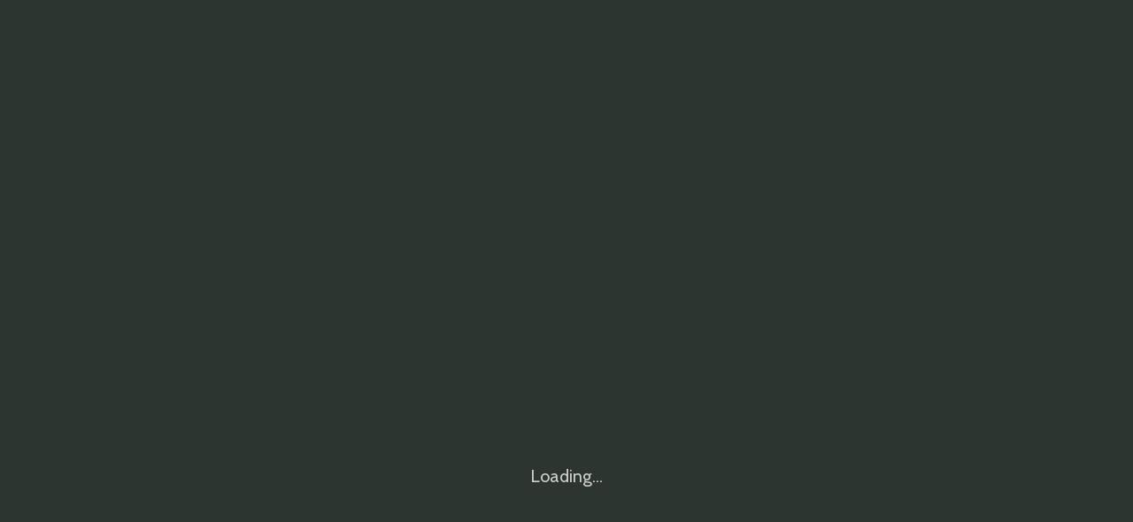

--- FILE ---
content_type: text/html; charset=utf-8
request_url: https://my.farm.bot/app/designer/settings?highlight=axes
body_size: 982
content:
<!DOCTYPE html>
<html lang="en">
  <head>
    <meta content='text/html; charset=UTF-8' http-equiv='Content-Type'>
    <meta content="width=device-width, initial-scale=1" name="viewport">
    <meta content="black" name="theme-color">
    <meta content="black" name="apple-mobile-web-app-status-bar-style">
    <title>The FarmBot Web App</title>
    <meta name="description" content="Setup, customize, and control FarmBot from your computer, tablet, or smartphone.">
    <style>.fa {font-style:normal;display:inline-block;font-size:1rem;}.fa:before {content: "▢";}</style>
    <link
      rel="stylesheet"
      href="https://cdnjs.cloudflare.com/ajax/libs/font-awesome/4.7.0/css/font-awesome.min.css"
      integrity="sha512-SfTiTlX6kk+qitfevl/7LibUOeJWlt9rbyDn92a1DqWOw9vWG2MFoays0sgObmWazO5BQPiFucnnEAjpAB+/Sw=="
      crossorigin="anonymous">
    <style>
      .initial-loading-text { position: absolute; top: 385px;
      text-align: center; width: 100%; padding-top: 10%; color: #434343; }
    </style>
    <link rel="stylesheet" media="screen" href="/assets/parcel/css/_index.css?version=ce54d31ae46b45d565e758529b3f97d53778e6b2" />
    <link rel="icon" href="/favicon.ico" type="image/x-icon">
    <link rel="apple-touch-icon" href="/images/favicon.png" type="image/png">
    <link rel="manifest" href="/manifest.production.json">
    <script>
      /** L@@K!!! THIS IS IMPORT */
      window.globalConfig = {"NODE_ENV":"production","TOS_URL":"https://farm.bot/tos/","PRIV_URL":"https://farm.bot/privacy/","ROLLBAR_CLIENT_TOKEN":"8bf183cc6687416f991daa4cc16bebd5","MINIMUM_FBOS_VERSION":"14.6.0","LONG_REVISION":"ce54d31ae46b45d565e758529b3f97d53778e6b2","SHORT_REVISION":"ce54d31a","FBOS_END_OF_LIFE_VERSION":"15.4.11","MQTT_WS":"wss://clever-octopus.rmq.cloudamqp.com:443/ws/mqtt","rpi_release_url":"https://storage.googleapis.com/farmbot-production/releases/farmbot-rpi-15.5.0.img","rpi_release_tag":"15.5.0","rpi3_release_url":"https://storage.googleapis.com/farmbot-production/releases/farmbot-rpi3-15.5.0.img","rpi3_release_tag":"15.5.0","rpi4_release_url":"https://storage.googleapis.com/farmbot-production/releases/farmbot-rpi4-15.5.0.img","rpi4_release_tag":"15.5.0"}; // <= DONT MOVE
      /** ALWAYS LOAD THAT FIRST!!! ^ */
      window.process = { env: { NODE_ENV: "production" } }
    </script>
    <script>
  window.logStore = {
    log: function (x,y,z) {
      var fn = console[z] || console.log;
      fn(x)
      y && console.dir(y);
    }
  };
</script>
  <script type="text/javascript" src="https://www.datadoghq-browser-agent.com/datadog-logs-us.js">
  </script>

  <script>
    DD_LOGS.init({
      clientToken: "pubda5cd449bc5905e2a23fb55720a77bd3",
      forwardErrorsToLogs: false,
    });

    DD_LOGS.addLoggerGlobalContext("FRONTEND_LOG", "true");
    logStore.log = (x,y,z) => DD_LOGS.logger.info(x,y,z);
  </script>


    
  </head>
  <body>
    <h1 class="initial-loading-text">Loading...</h1>

    <script src="/assets/parcel/entry.js?version=ce54d31ae46b45d565e758529b3f97d53778e6b2"></script>
  </body>
</html>


--- FILE ---
content_type: text/css
request_url: https://my.farm.bot/assets/parcel/css/_index.css?version=ce54d31ae46b45d565e758529b3f97d53778e6b2
body_size: 84891
content:
@import "https://fonts.googleapis.com/css?family=Cabin:400,400italic,700,700italic,100,100italic&display=swap";@import "https://fonts.googleapis.com/css?family=Inknut+Antiqua:400,400italic,700,700italic,100,100italic&display=swap";html{box-sizing:border-box}*,:before,:after{box-sizing:inherit}body{letter-spacing:0;text-transform:none;color:#1c2127;font-family:-apple-system,BlinkMacSystemFont,Segoe UI,Roboto,Oxygen,Ubuntu,Cantarell,Open Sans,Helvetica Neue,blueprint-icons-16,sans-serif;font-size:14px;font-weight:400;line-height:1.28581}p{margin-top:0;margin-bottom:8px}small{font-size:12px}strong{font-weight:600}::selection{background:#7dbcff99}.bp6-text-muted{color:#5f6b7c}.bp6-text-disabled{color:#5f6b7c99}.bp6-running-text hr{border-color:#11141826}a,a:hover{color:#215db0}a .bp6-icon,a .bp6-icon-standard,a .bp6-icon-large,a code{color:inherit}.bp6-code,.bp6-running-text code{color:#5f6b7c;background:#ffffffb3;box-shadow:inset 0 0 0 1px #11141833}a>.bp6-code,a>.bp6-running-text code{color:#2d72d2}.bp6-code-block,.bp6-running-text pre{color:#1c2127;background:#ffffffb3;box-shadow:inset 0 0 0 1px #11141826}.bp6-code-block>code,.bp6-running-text pre>code{box-shadow:none;color:inherit;background:0 0}@media (forced-colors:active) and (prefers-color-scheme:dark){.bp6-code-block,.bp6-running-text pre{box-shadow:none;border:1px solid buttonborder}}.bp6-key,.bp6-running-text kbd{color:#5f6b7c;background:#fff;box-shadow:0 0 0 1px #1114181a,0 1px 1px #11141833}.bp6-icon.bp6-intent-primary,.bp6-icon-standard.bp6-intent-primary,.bp6-icon-large.bp6-intent-primary{color:#215db0}.bp6-icon.bp6-intent-success,.bp6-icon-standard.bp6-intent-success,.bp6-icon-large.bp6-intent-success{color:#1c6e42}.bp6-icon.bp6-intent-warning,.bp6-icon-standard.bp6-intent-warning,.bp6-icon-large.bp6-intent-warning{color:#935610}.bp6-icon.bp6-intent-danger,.bp6-icon-standard.bp6-intent-danger,.bp6-icon-large.bp6-intent-danger{color:#ac2f33}.bp6-heading{color:#1c2127;margin:0 0 12px;padding:0;font-weight:600}.bp6-dark .bp6-heading{color:#f6f7f9}.bp6-heading.bp6-text-muted{color:#5f6b7c}.bp6-dark .bp6-heading.bp6-text-muted{color:#abb3bf}.bp6-running-text h1,h1.bp6-heading{font-size:36px;line-height:40px}.bp6-running-text h2,h2.bp6-heading{font-size:28px;line-height:32px}.bp6-running-text h3,h3.bp6-heading{font-size:22px;line-height:25px}.bp6-running-text h4,h4.bp6-heading{font-size:18px;line-height:21px}.bp6-running-text h5,h5.bp6-heading{font-size:16px;line-height:19px}.bp6-running-text h6,h6.bp6-heading{font-size:14px;line-height:16px}.bp6-ui-text{letter-spacing:0;text-transform:none;font-size:14px;font-weight:400;line-height:1.28581}.bp6-monospace-text{text-transform:none;font-family:monospace}.bp6-text-overflow-ellipsis{text-overflow:ellipsis;white-space:nowrap;word-wrap:normal;overflow:hidden}.bp6-running-text{font-size:14px;line-height:1.5}.bp6-running-text h1{color:#1c2127;margin-top:40px;margin-bottom:20px;font-weight:600}.bp6-dark .bp6-running-text h1{color:#f6f7f9}.bp6-running-text h1.bp6-text-muted{color:#5f6b7c}.bp6-dark .bp6-running-text h1.bp6-text-muted{color:#abb3bf}.bp6-running-text h2{color:#1c2127;margin-top:40px;margin-bottom:20px;font-weight:600}.bp6-dark .bp6-running-text h2{color:#f6f7f9}.bp6-running-text h2.bp6-text-muted{color:#5f6b7c}.bp6-dark .bp6-running-text h2.bp6-text-muted{color:#abb3bf}.bp6-running-text h3{color:#1c2127;margin-top:40px;margin-bottom:20px;font-weight:600}.bp6-dark .bp6-running-text h3{color:#f6f7f9}.bp6-running-text h3.bp6-text-muted{color:#5f6b7c}.bp6-dark .bp6-running-text h3.bp6-text-muted{color:#abb3bf}.bp6-running-text h4{color:#1c2127;margin-top:40px;margin-bottom:20px;font-weight:600}.bp6-dark .bp6-running-text h4{color:#f6f7f9}.bp6-running-text h4.bp6-text-muted{color:#5f6b7c}.bp6-dark .bp6-running-text h4.bp6-text-muted{color:#abb3bf}.bp6-running-text h5{color:#1c2127;margin-top:40px;margin-bottom:20px;font-weight:600}.bp6-dark .bp6-running-text h5{color:#f6f7f9}.bp6-running-text h5.bp6-text-muted{color:#5f6b7c}.bp6-dark .bp6-running-text h5.bp6-text-muted{color:#abb3bf}.bp6-running-text h6{color:#1c2127;margin-top:40px;margin-bottom:20px;font-weight:600}.bp6-dark .bp6-running-text h6{color:#f6f7f9}.bp6-running-text h6.bp6-text-muted{color:#5f6b7c}.bp6-dark .bp6-running-text h6.bp6-text-muted{color:#abb3bf}.bp6-running-text hr{border:none;border-bottom:1px solid #11141826;margin:20px 0}.bp6-running-text p{margin:0 0 12px;padding:0}.bp6-text-large{font-size:16px}.bp6-text-small{font-size:12px}a{text-decoration:none}a:hover{cursor:pointer;text-decoration:underline}.bp6-code,.bp6-running-text code{text-transform:none;border-radius:2px;padding:2px 4px;font-family:monospace;font-size:smaller}.bp6-code-block,.bp6-running-text pre{text-transform:none;word-break:break-all;word-wrap:break-word;border-radius:2px;margin:8px 0;padding:12px 16px;font-family:monospace;font-size:13px;line-height:1.4;display:block}.bp6-code-block>code,.bp6-running-text pre>code{font-size:inherit;padding:0}.bp6-key,.bp6-running-text kbd{vertical-align:middle;border-radius:2px;justify-content:center;align-items:center;min-width:24px;height:24px;padding:2px 4px;font-family:inherit;font-size:12px;line-height:24px;display:inline-flex}.bp6-key .bp6-icon,.bp6-running-text kbd .bp6-icon,.bp6-key .bp6-icon-standard,.bp6-running-text kbd .bp6-icon-standard,.bp6-key .bp6-icon-large,.bp6-running-text kbd .bp6-icon-large{margin-right:4px}.bp6-blockquote,.bp6-running-text blockquote{border-left:4px solid #abb3bf80;margin:0 0 8px;padding:0 20px}.bp6-dark .bp6-blockquote,.bp6-dark .bp6-running-text blockquote,.bp6-running-text .bp6-dark blockquote{border-color:#73809180}.bp6-list,.bp6-running-text ul,.bp6-running-text ol{margin:8px 0;padding-left:30px}.bp6-list li:not(:last-child),.bp6-running-text ul li:not(:last-child),.bp6-running-text ol li:not(:last-child){margin-bottom:4px}.bp6-list ol,.bp6-running-text ul ol,.bp6-running-text ol ol,.bp6-list ul,.bp6-running-text ul ul,.bp6-running-text ol ul{margin-top:4px}.bp6-list-unstyled{margin:0;padding:0;list-style:none}.bp6-list-unstyled li{padding:0}.bp6-rtl{text-align:right}.bp6-dark{color:#f6f7f9}.bp6-dark .bp6-text-muted{color:#abb3bf}.bp6-dark .bp6-text-disabled{color:#abb3bf99}.bp6-dark .bp6-running-text hr{border-color:#fff3}.bp6-dark a,.bp6-dark a:hover{color:#8abbff}.bp6-dark a .bp6-icon,.bp6-dark a .bp6-icon-standard,.bp6-dark a .bp6-icon-large,.bp6-dark a code{color:inherit}.bp6-dark .bp6-code,.bp6-dark .bp6-running-text code{color:#abb3bf;background:#1114184d;box-shadow:inset 0 0 0 1px #fff3}a>.bp6-dark .bp6-code,a>.bp6-dark .bp6-running-text code{color:inherit}.bp6-dark .bp6-code-block,.bp6-dark .bp6-running-text pre{color:#f6f7f9;background:#1114184d;box-shadow:inset 0 0 0 1px #fff3}.bp6-dark .bp6-code-block>code,.bp6-dark .bp6-running-text pre>code{box-shadow:none;color:inherit;background:0 0}.bp6-dark .bp6-key,.bp6-dark .bp6-running-text kbd{color:#abb3bf;background:#2f343c;box-shadow:inset 0 0 0 1px #fff3,0 1px 1px #11141866}.bp6-dark .bp6-icon.bp6-intent-primary,.bp6-dark .bp6-icon-standard.bp6-intent-primary,.bp6-dark .bp6-icon-large.bp6-intent-primary{color:#8abbff}.bp6-dark .bp6-icon.bp6-intent-success,.bp6-dark .bp6-icon-standard.bp6-intent-success,.bp6-dark .bp6-icon-large.bp6-intent-success{color:#72ca9b}.bp6-dark .bp6-icon.bp6-intent-warning,.bp6-dark .bp6-icon-standard.bp6-intent-warning,.bp6-dark .bp6-icon-large.bp6-intent-warning{color:#fbb360}.bp6-dark .bp6-icon.bp6-intent-danger,.bp6-dark .bp6-icon-standard.bp6-intent-danger,.bp6-dark .bp6-icon-large.bp6-intent-danger{color:#fa999c}:focus{outline-offset:2px;-moz-outline-radius:6px;outline:2px solid #215db0c0}.bp6-dark :focus{outline-color:#8abbffc0}.bp6-focus-disabled :focus:not(.bp6-focus-style-manager-ignore *),.bp6-focus-disabled :focus:not(.bp6-focus-style-manager-ignore *)~.bp6-control-indicator{outline:none!important}.bp6-dark{--lightningcss-light: ;--lightningcss-dark:initial;--lightningcss-light: ;--lightningcss-dark:initial;color-scheme:dark}.bp6-alert{max-width:400px;padding:20px}.bp6-alert-body{display:flex}.bp6-alert-body .bp6-icon{margin-top:0;margin-right:20px;font-size:40px}.bp6-alert-contents{word-break:break-word}.bp6-alert-footer{flex-direction:row-reverse;margin-top:12px;display:flex}.bp6-alert-footer .bp6-button{margin-left:8px}.bp6-breadcrumbs{cursor:default;flex-wrap:wrap;align-items:center;height:30px;margin:0;padding:0;list-style:none;display:flex}.bp6-breadcrumbs>li{align-items:center;display:flex}.bp6-breadcrumbs>li:after{content:"";background:url("data:image/svg+xml,%3csvg xmlns='http://www.w3.org/2000/svg' viewBox='0 0 16 16'%3e%3cpath fill-rule='evenodd' clip-rule='evenodd' d='M10.71 7.29l-4-4a1.003 1.003 0 00-1.42 1.42L8.59 8 5.3 11.29c-.19.18-.3.43-.3.71a1.003 1.003 0 001.71.71l4-4c.18-.18.29-.43.29-.71 0-.28-.11-.53-.29-.71z' fill='%235f6b7c'/%3e%3c/svg%3e");width:16px;height:16px;margin:0 4px;display:block}.bp6-breadcrumbs>li:last-of-type:after{display:none}.bp6-breadcrumb,.bp6-breadcrumb-current,.bp6-breadcrumbs-collapsed{align-items:center;font-size:16px;display:inline-flex}.bp6-breadcrumb,.bp6-breadcrumbs-collapsed{color:#5f6b7c}.bp6-breadcrumb:hover{text-decoration:none}.bp6-breadcrumb.bp6-disabled{color:#5f6b7c99;cursor:not-allowed}.bp6-breadcrumb .bp6-icon{margin-right:4px}.bp6-breadcrumb-current{color:inherit;font-weight:600}.bp6-breadcrumb-current .bp6-input{font-size:inherit;font-weight:inherit;vertical-align:baseline}.bp6-breadcrumbs-collapsed{cursor:pointer;vertical-align:text-bottom;background:#8f99a826;border:none;border-radius:2px;margin-right:2px;padding:1px 4px}.bp6-breadcrumbs-collapsed:before{content:"";background:url("data:image/svg+xml,%3csvg xmlns='http://www.w3.org/2000/svg' viewBox='0 0 16 16'%3e%3cg fill='%235f6b7c'%3e%3cpath d='M2 6.03a2 2 0 100 4 2 2 0 100-4zM14 6.03a2 2 0 100 4 2 2 0 100-4zM8 6.03a2 2 0 100 4 2 2 0 100-4z'/%3e%3c/g%3e%3c/svg%3e") 50% no-repeat;width:16px;height:16px;display:block}.bp6-breadcrumbs-collapsed:hover{color:#1c2127;background:#8f99a84d;text-decoration:none}.bp6-dark .bp6-breadcrumb,.bp6-dark .bp6-breadcrumbs-collapsed{color:#abb3bf}.bp6-dark .bp6-breadcrumbs>li:after{color:#abb3bf;background:url("data:image/svg+xml,%3csvg xmlns='http://www.w3.org/2000/svg' viewBox='0 0 16 16'%3e%3cpath fill-rule='evenodd' clip-rule='evenodd' d='M10.71 7.29l-4-4a1.003 1.003 0 00-1.42 1.42L8.59 8 5.3 11.29c-.19.18-.3.43-.3.71a1.003 1.003 0 001.71.71l4-4c.18-.18.29-.43.29-.71 0-.28-.11-.53-.29-.71z' fill='%23abb3bf'/%3e%3c/svg%3e")}.bp6-dark .bp6-breadcrumb.bp6-disabled{color:#abb3bf99}.bp6-dark .bp6-breadcrumb-current{color:#f6f7f9}.bp6-dark .bp6-breadcrumbs-collapsed{background:#8f99a833}.bp6-dark .bp6-breadcrumbs-collapsed:before{background:url("data:image/svg+xml,%3csvg xmlns='http://www.w3.org/2000/svg' viewBox='0 0 16 16'%3e%3cg fill='%23abb3bf'%3e%3cpath d='M2 6.03a2 2 0 100 4 2 2 0 100-4zM14 6.03a2 2 0 100 4 2 2 0 100-4zM8 6.03a2 2 0 100 4 2 2 0 100-4z'/%3e%3c/g%3e%3c/svg%3e") 50% no-repeat}.bp6-dark .bp6-breadcrumbs-collapsed:hover{color:#f6f7f9;background:#8f99a84d}.bp6-button{cursor:pointer;text-align:left;vertical-align:middle;border:none;border-radius:2px;flex-direction:row;justify-content:center;align-items:center;min-width:30px;min-height:30px;padding:4px 8px;font-size:14px;display:inline-flex}.bp6-button>*{flex-grow:0;flex-shrink:0}.bp6-button>.bp6-fill{flex-grow:1;flex-shrink:1}.bp6-button:before,.bp6-button>*{margin-right:8px}.bp6-button:empty:before,.bp6-button>:last-child{margin-right:0}.bp6-button:empty{padding:0!important}.bp6-button:disabled,.bp6-button.bp6-disabled{cursor:not-allowed}.bp6-button.bp6-fill{width:100%;display:flex}.bp6-button.bp6-align-right,.bp6-align-right .bp6-button{text-align:right}.bp6-button.bp6-align-left,.bp6-align-left .bp6-button{text-align:left}.bp6-button:not([class*=bp6-intent-]){color:#1c2127;background-color:#f6f7f9;box-shadow:inset 0 0 0 1px #11141833,0 1px 2px #1114181a}.bp6-button:not([class*=bp6-intent-]):hover{background-color:#edeff2;background-clip:padding-box;box-shadow:inset 0 0 0 1px #11141833,0 1px 2px #11141833}.bp6-button:not([class*=bp6-intent-]):active,.bp6-button:not([class*=bp6-intent-]).bp6-active{background-color:#dce0e5;box-shadow:inset 0 0 0 1px #11141833,0 1px 2px #11141833}@media (forced-colors:active) and (prefers-color-scheme:dark){.bp6-button:not([class*=bp6-intent-]):active,.bp6-button:not([class*=bp6-intent-]).bp6-active{background:highlight}}.bp6-button:not([class*=bp6-intent-]):disabled,.bp6-button:not([class*=bp6-intent-]).bp6-disabled{box-shadow:none;color:#5f6b7c99;cursor:not-allowed;background-color:#d3d8de80;outline:none}.bp6-button:not([class*=bp6-intent-]):disabled.bp6-active,.bp6-button:not([class*=bp6-intent-]):disabled.bp6-active:hover,.bp6-button:not([class*=bp6-intent-]).bp6-disabled.bp6-active,.bp6-button:not([class*=bp6-intent-]).bp6-disabled.bp6-active:hover{background:#d3d8deb3}@media (forced-colors:active) and (prefers-color-scheme:dark){.bp6-button:not([class*=bp6-intent-]){border:1px solid buttonborder}}.bp6-button.bp6-intent-primary{color:#fff;background-color:#2d72d2;box-shadow:inset 0 0 0 1px #11141833,0 1px 2px #1114181a}.bp6-button.bp6-intent-primary:hover,.bp6-button.bp6-intent-primary:active,.bp6-button.bp6-intent-primary.bp6-active{color:#fff}.bp6-button.bp6-intent-primary:hover{background-color:#215db0;box-shadow:inset 0 0 0 1px #11141833,0 1px 2px #11141833}.bp6-button.bp6-intent-primary:active,.bp6-button.bp6-intent-primary.bp6-active{background-color:#184a90;box-shadow:inset 0 0 0 1px #11141833,0 1px 2px #11141833}.bp6-button.bp6-intent-primary:disabled,.bp6-button.bp6-intent-primary.bp6-disabled{box-shadow:none;color:#fff9;background-color:#2d72d280;border-color:#0000}@media (forced-colors:active) and (prefers-color-scheme:dark){.bp6-button.bp6-intent-primary:disabled,.bp6-button.bp6-intent-primary.bp6-disabled{color:graytext;border-color:graytext}.bp6-button.bp6-intent-primary{box-shadow:none;border:1px solid buttonborder}}.bp6-button.bp6-intent-success{color:#fff;background-color:#238551;box-shadow:inset 0 0 0 1px #11141833,0 1px 2px #1114181a}.bp6-button.bp6-intent-success:hover,.bp6-button.bp6-intent-success:active,.bp6-button.bp6-intent-success.bp6-active{color:#fff}.bp6-button.bp6-intent-success:hover{background-color:#1c6e42;box-shadow:inset 0 0 0 1px #11141833,0 1px 2px #11141833}.bp6-button.bp6-intent-success:active,.bp6-button.bp6-intent-success.bp6-active{background-color:#165a36;box-shadow:inset 0 0 0 1px #11141833,0 1px 2px #11141833}.bp6-button.bp6-intent-success:disabled,.bp6-button.bp6-intent-success.bp6-disabled{box-shadow:none;color:#fff9;background-color:#23855180;border-color:#0000}@media (forced-colors:active) and (prefers-color-scheme:dark){.bp6-button.bp6-intent-success:disabled,.bp6-button.bp6-intent-success.bp6-disabled{color:graytext;border-color:graytext}.bp6-button.bp6-intent-success{box-shadow:none;border:1px solid buttonborder}}.bp6-button.bp6-intent-warning{color:#fff;background-color:#c87619;box-shadow:inset 0 0 0 1px #11141833,0 1px 2px #1114181a}.bp6-button.bp6-intent-warning:hover,.bp6-button.bp6-intent-warning:active,.bp6-button.bp6-intent-warning.bp6-active{color:#fff}.bp6-button.bp6-intent-warning:hover{background-color:#935610;box-shadow:inset 0 0 0 1px #11141833,0 1px 2px #11141833}.bp6-button.bp6-intent-warning:active,.bp6-button.bp6-intent-warning.bp6-active{background-color:#77450d;box-shadow:inset 0 0 0 1px #11141833,0 1px 2px #11141833}.bp6-button.bp6-intent-warning:disabled,.bp6-button.bp6-intent-warning.bp6-disabled{box-shadow:none;color:#fff9;background-color:#c8761980;border-color:#0000}@media (forced-colors:active) and (prefers-color-scheme:dark){.bp6-button.bp6-intent-warning:disabled,.bp6-button.bp6-intent-warning.bp6-disabled{color:graytext;border-color:graytext}.bp6-button.bp6-intent-warning{box-shadow:none;border:1px solid buttonborder}}.bp6-button.bp6-intent-danger{color:#fff;background-color:#cd4246;box-shadow:inset 0 0 0 1px #11141833,0 1px 2px #1114181a}.bp6-button.bp6-intent-danger:hover,.bp6-button.bp6-intent-danger:active,.bp6-button.bp6-intent-danger.bp6-active{color:#fff}.bp6-button.bp6-intent-danger:hover{background-color:#ac2f33;box-shadow:inset 0 0 0 1px #11141833,0 1px 2px #11141833}.bp6-button.bp6-intent-danger:active,.bp6-button.bp6-intent-danger.bp6-active{background-color:#8e292c;box-shadow:inset 0 0 0 1px #11141833,0 1px 2px #11141833}.bp6-button.bp6-intent-danger:disabled,.bp6-button.bp6-intent-danger.bp6-disabled{box-shadow:none;color:#fff9;background-color:#cd424680;border-color:#0000}@media (forced-colors:active) and (prefers-color-scheme:dark){.bp6-button.bp6-intent-danger:disabled,.bp6-button.bp6-intent-danger.bp6-disabled{color:graytext;border-color:graytext}.bp6-button.bp6-intent-danger{box-shadow:none;border:1px solid buttonborder}}.bp6-button[class*=bp6-intent-] .bp6-button-spinner .bp6-spinner-head{stroke:#fff}.bp6-button.bp6-large,.bp6-large .bp6-button{min-width:40px;min-height:40px;padding:4px 16px;font-size:16px}.bp6-button.bp6-large:before,.bp6-button.bp6-large>*,.bp6-large .bp6-button:before,.bp6-large .bp6-button>*{margin-right:8px}.bp6-button.bp6-large:empty:before,.bp6-button.bp6-large>:last-child,.bp6-large .bp6-button:empty:before,.bp6-large .bp6-button>:last-child{margin-right:0}.bp6-button.bp6-small,.bp6-small .bp6-button{min-width:24px;min-height:24px;padding:0 8px}.bp6-button.bp6-loading{position:relative}.bp6-button.bp6-loading[class*=bp6-icon-]:before{visibility:hidden}.bp6-button.bp6-loading .bp6-button-spinner{margin:0;position:absolute}.bp6-button.bp6-loading>:not(.bp6-button-spinner){visibility:hidden}.bp6-button[class*=bp6-icon-]:before{font-variant:normal;-moz-osx-font-smoothing:grayscale;-webkit-font-smoothing:antialiased;color:#5f6b7c;width:16px;height:16px;font-family:blueprint-icons-16,sans-serif;font-size:16px;font-style:normal;font-weight:400;line-height:1}.bp6-button .bp6-icon.bp6-align-right,.bp6-button .bp6-icon-standard.bp6-align-right,.bp6-button .bp6-icon-large.bp6-align-right{margin-left:8px}.bp6-button .bp6-icon:not([class*=bp6-intent-]){color:#5f6b7c}.bp6-button .bp6-icon:first-child:last-child,.bp6-button .bp6-spinner+.bp6-icon:last-child{margin:0 -7px}.bp6-dark .bp6-button:not([class*=bp6-intent-]){color:#f6f7f9;background-color:#2f343c;box-shadow:inset 0 0 0 1px #ffffff1a,0 1px 2px #11141833}.bp6-dark .bp6-button:not([class*=bp6-intent-]):hover,.bp6-dark .bp6-button:not([class*=bp6-intent-]):active,.bp6-dark .bp6-button:not([class*=bp6-intent-]).bp6-active{color:#f6f7f9}.bp6-dark .bp6-button:not([class*=bp6-intent-]):hover{background-color:#252a31;box-shadow:inset 0 0 0 1px #ffffff1a,0 1px 2px #11141866}.bp6-dark .bp6-button:not([class*=bp6-intent-]):active,.bp6-dark .bp6-button:not([class*=bp6-intent-]).bp6-active{background-color:#1c2127;box-shadow:inset 0 0 0 1px #ffffff1a,0 1px 2px #11141866}.bp6-dark .bp6-button:not([class*=bp6-intent-]):disabled,.bp6-dark .bp6-button:not([class*=bp6-intent-]).bp6-disabled{box-shadow:none;color:#abb3bf99;background-color:#2f343c26}.bp6-dark .bp6-button:not([class*=bp6-intent-]):disabled.bp6-active,.bp6-dark .bp6-button:not([class*=bp6-intent-]).bp6-disabled.bp6-active{background:#2f343cb3}.bp6-dark .bp6-button:not([class*=bp6-intent-]) .bp6-button-spinner .bp6-spinner-head{stroke:#8f99a8;background:#11141880}.bp6-dark .bp6-button:not([class*=bp6-intent-])[class*=bp6-icon-]:before,.bp6-dark .bp6-button:not([class*=bp6-intent-]) .bp6-icon:not([class*=bp6-intent-]),.bp6-dark .bp6-button:not([class*=bp6-intent-]) .bp6-icon-standard:not([class*=bp6-intent-]),.bp6-dark .bp6-button:not([class*=bp6-intent-]) .bp6-icon-large:not([class*=bp6-intent-]){color:#abb3bf}.bp6-dark .bp6-button[class*=bp6-intent-],.bp6-dark .bp6-button[class*=bp6-intent-]:hover{box-shadow:inset 0 0 0 1px #ffffff1a,0 1px 2px #11141833}.bp6-dark .bp6-button[class*=bp6-intent-]:active,.bp6-dark .bp6-button[class*=bp6-intent-].bp6-active{box-shadow:inset 0 0 0 1px #ffffff1a,0 1px 2px #11141866}.bp6-dark .bp6-button[class*=bp6-intent-]:disabled,.bp6-dark .bp6-button[class*=bp6-intent-].bp6-disabled{box-shadow:none;color:#ffffff4d}.bp6-dark .bp6-button[class*=bp6-intent-] .bp6-button-spinner .bp6-spinner-head{stroke:#8f99a8}.bp6-button:disabled:before,.bp6-button:disabled .bp6-icon,.bp6-button:disabled .bp6-icon-standard,.bp6-button:disabled .bp6-icon-large,.bp6-button.bp6-disabled:before,.bp6-button.bp6-disabled .bp6-icon,.bp6-button.bp6-disabled .bp6-icon-standard,.bp6-button.bp6-disabled .bp6-icon-large,.bp6-button[class*=bp6-intent-]:before,.bp6-button[class*=bp6-intent-] .bp6-icon,.bp6-button[class*=bp6-intent-] .bp6-icon-standard,.bp6-button[class*=bp6-intent-] .bp6-icon-large{color:inherit!important}.bp6-button.bp6-minimal{box-shadow:none;background:0 0}.bp6-button.bp6-minimal:hover{box-shadow:none;color:#1c2127;background:#8f99a826;text-decoration:none}.bp6-button.bp6-minimal:active,.bp6-button.bp6-minimal.bp6-active{box-shadow:none;color:#1c2127;background:#8f99a84d}.bp6-button.bp6-minimal:disabled,.bp6-button.bp6-minimal:disabled:hover,.bp6-button.bp6-minimal.bp6-disabled,.bp6-button.bp6-minimal.bp6-disabled:hover{color:#5f6b7c99;cursor:not-allowed;background:0 0}.bp6-button.bp6-minimal:disabled.bp6-active,.bp6-button.bp6-minimal:disabled:hover.bp6-active,.bp6-button.bp6-minimal.bp6-disabled.bp6-active,.bp6-button.bp6-minimal.bp6-disabled:hover.bp6-active{background:#8f99a84d}.bp6-dark .bp6-button.bp6-minimal,.bp6-dark .bp6-button.bp6-minimal:hover,.bp6-dark .bp6-button.bp6-minimal:active,.bp6-dark .bp6-button.bp6-minimal.bp6-active{box-shadow:none;color:#fff;background:0 0}.bp6-dark .bp6-button.bp6-minimal:hover{background:#8f99a826}.bp6-dark .bp6-button.bp6-minimal:active,.bp6-dark .bp6-button.bp6-minimal.bp6-active{background:#8f99a84d}.bp6-dark .bp6-button.bp6-minimal:disabled,.bp6-dark .bp6-button.bp6-minimal:disabled:hover,.bp6-dark .bp6-button.bp6-minimal.bp6-disabled,.bp6-dark .bp6-button.bp6-minimal.bp6-disabled:hover{color:#abb3bf99;cursor:not-allowed;background:0 0}.bp6-dark .bp6-button.bp6-minimal:disabled.bp6-active,.bp6-dark .bp6-button.bp6-minimal:disabled:hover.bp6-active,.bp6-dark .bp6-button.bp6-minimal.bp6-disabled.bp6-active,.bp6-dark .bp6-button.bp6-minimal.bp6-disabled:hover.bp6-active{background:#8f99a84d}.bp6-button.bp6-minimal.bp6-intent-primary{color:#215db0}.bp6-button.bp6-minimal.bp6-intent-primary:hover,.bp6-button.bp6-minimal.bp6-intent-primary:active,.bp6-button.bp6-minimal.bp6-intent-primary.bp6-active{box-shadow:none;color:#215db0;background:0 0}.bp6-button.bp6-minimal.bp6-intent-primary:hover{color:#215db0;background:#2d72d226}.bp6-button.bp6-minimal.bp6-intent-primary:active,.bp6-button.bp6-minimal.bp6-intent-primary.bp6-active{color:#184a90;background:#2d72d24d}.bp6-button.bp6-minimal.bp6-intent-primary:disabled,.bp6-button.bp6-minimal.bp6-intent-primary.bp6-disabled{color:#215db080;background:0 0}.bp6-button.bp6-minimal.bp6-intent-primary:disabled.bp6-active,.bp6-button.bp6-minimal.bp6-intent-primary.bp6-disabled.bp6-active{background:#2d72d24d}.bp6-button.bp6-minimal.bp6-intent-primary .bp6-button-spinner .bp6-spinner-head{stroke:#215db0}.bp6-dark .bp6-button.bp6-minimal.bp6-intent-primary{color:#8abbff}.bp6-dark .bp6-button.bp6-minimal.bp6-intent-primary:hover{color:#8abbff;background:#2d72d233}.bp6-dark .bp6-button.bp6-minimal.bp6-intent-primary:active,.bp6-dark .bp6-button.bp6-minimal.bp6-intent-primary.bp6-active{color:#99c4ff;background:#2d72d24d}.bp6-dark .bp6-button.bp6-minimal.bp6-intent-primary:disabled,.bp6-dark .bp6-button.bp6-minimal.bp6-intent-primary.bp6-disabled{color:#8abbff80;background:0 0}.bp6-dark .bp6-button.bp6-minimal.bp6-intent-primary:disabled.bp6-active,.bp6-dark .bp6-button.bp6-minimal.bp6-intent-primary.bp6-disabled.bp6-active{background:#2d72d24d}.bp6-button.bp6-minimal.bp6-intent-success{color:#1c6e42}.bp6-button.bp6-minimal.bp6-intent-success:hover,.bp6-button.bp6-minimal.bp6-intent-success:active,.bp6-button.bp6-minimal.bp6-intent-success.bp6-active{box-shadow:none;color:#1c6e42;background:0 0}.bp6-button.bp6-minimal.bp6-intent-success:hover{color:#1c6e42;background:#23855126}.bp6-button.bp6-minimal.bp6-intent-success:active,.bp6-button.bp6-minimal.bp6-intent-success.bp6-active{color:#165a36;background:#2385514d}.bp6-button.bp6-minimal.bp6-intent-success:disabled,.bp6-button.bp6-minimal.bp6-intent-success.bp6-disabled{color:#1c6e4280;background:0 0}.bp6-button.bp6-minimal.bp6-intent-success:disabled.bp6-active,.bp6-button.bp6-minimal.bp6-intent-success.bp6-disabled.bp6-active{background:#2385514d}.bp6-button.bp6-minimal.bp6-intent-success .bp6-button-spinner .bp6-spinner-head{stroke:#1c6e42}.bp6-dark .bp6-button.bp6-minimal.bp6-intent-success{color:#72ca9b}.bp6-dark .bp6-button.bp6-minimal.bp6-intent-success:hover{color:#72ca9b;background:#23855133}.bp6-dark .bp6-button.bp6-minimal.bp6-intent-success:active,.bp6-dark .bp6-button.bp6-minimal.bp6-intent-success.bp6-active{color:#7cd7a2;background:#2385514d}.bp6-dark .bp6-button.bp6-minimal.bp6-intent-success:disabled,.bp6-dark .bp6-button.bp6-minimal.bp6-intent-success.bp6-disabled{color:#72ca9b80;background:0 0}.bp6-dark .bp6-button.bp6-minimal.bp6-intent-success:disabled.bp6-active,.bp6-dark .bp6-button.bp6-minimal.bp6-intent-success.bp6-disabled.bp6-active{background:#2385514d}.bp6-button.bp6-minimal.bp6-intent-warning{color:#935610}.bp6-button.bp6-minimal.bp6-intent-warning:hover,.bp6-button.bp6-minimal.bp6-intent-warning:active,.bp6-button.bp6-minimal.bp6-intent-warning.bp6-active{box-shadow:none;color:#935610;background:0 0}.bp6-button.bp6-minimal.bp6-intent-warning:hover{color:#935610;background:#c8761926}.bp6-button.bp6-minimal.bp6-intent-warning:active,.bp6-button.bp6-minimal.bp6-intent-warning.bp6-active{color:#77450d;background:#c876194d}.bp6-button.bp6-minimal.bp6-intent-warning:disabled,.bp6-button.bp6-minimal.bp6-intent-warning.bp6-disabled{color:#93561080;background:0 0}.bp6-button.bp6-minimal.bp6-intent-warning:disabled.bp6-active,.bp6-button.bp6-minimal.bp6-intent-warning.bp6-disabled.bp6-active{background:#c876194d}.bp6-button.bp6-minimal.bp6-intent-warning .bp6-button-spinner .bp6-spinner-head{stroke:#935610}.bp6-dark .bp6-button.bp6-minimal.bp6-intent-warning{color:#fbb360}.bp6-dark .bp6-button.bp6-minimal.bp6-intent-warning:hover{color:#fbb360;background:#c8761933}.bp6-dark .bp6-button.bp6-minimal.bp6-intent-warning:active,.bp6-dark .bp6-button.bp6-minimal.bp6-intent-warning.bp6-active{color:#f5c186;background:#c876194d}.bp6-dark .bp6-button.bp6-minimal.bp6-intent-warning:disabled,.bp6-dark .bp6-button.bp6-minimal.bp6-intent-warning.bp6-disabled{color:#fbb36080;background:0 0}.bp6-dark .bp6-button.bp6-minimal.bp6-intent-warning:disabled.bp6-active,.bp6-dark .bp6-button.bp6-minimal.bp6-intent-warning.bp6-disabled.bp6-active{background:#c876194d}.bp6-button.bp6-minimal.bp6-intent-danger{color:#ac2f33}.bp6-button.bp6-minimal.bp6-intent-danger:hover,.bp6-button.bp6-minimal.bp6-intent-danger:active,.bp6-button.bp6-minimal.bp6-intent-danger.bp6-active{box-shadow:none;color:#ac2f33;background:0 0}.bp6-button.bp6-minimal.bp6-intent-danger:hover{color:#ac2f33;background:#cd424626}.bp6-button.bp6-minimal.bp6-intent-danger:active,.bp6-button.bp6-minimal.bp6-intent-danger.bp6-active{color:#8e292c;background:#cd42464d}.bp6-button.bp6-minimal.bp6-intent-danger:disabled,.bp6-button.bp6-minimal.bp6-intent-danger.bp6-disabled{color:#ac2f3380;background:0 0}.bp6-button.bp6-minimal.bp6-intent-danger:disabled.bp6-active,.bp6-button.bp6-minimal.bp6-intent-danger.bp6-disabled.bp6-active{background:#cd42464d}.bp6-button.bp6-minimal.bp6-intent-danger .bp6-button-spinner .bp6-spinner-head{stroke:#ac2f33}.bp6-dark .bp6-button.bp6-minimal.bp6-intent-danger{color:#fa999c}.bp6-dark .bp6-button.bp6-minimal.bp6-intent-danger:hover{color:#fa999c;background:#cd424633}.bp6-dark .bp6-button.bp6-minimal.bp6-intent-danger:active,.bp6-dark .bp6-button.bp6-minimal.bp6-intent-danger.bp6-active{color:#ffa1a4;background:#cd42464d}.bp6-dark .bp6-button.bp6-minimal.bp6-intent-danger:disabled,.bp6-dark .bp6-button.bp6-minimal.bp6-intent-danger.bp6-disabled{color:#fa999c80;background:0 0}.bp6-dark .bp6-button.bp6-minimal.bp6-intent-danger:disabled.bp6-active,.bp6-dark .bp6-button.bp6-minimal.bp6-intent-danger.bp6-disabled.bp6-active{background:#cd42464d}.bp6-button.bp6-outlined{box-shadow:none;box-sizing:border-box;background:0 0;border:1px solid #1c212733}.bp6-button.bp6-outlined:hover{box-shadow:none;color:#1c2127;background:#8f99a826;text-decoration:none}.bp6-button.bp6-outlined:active,.bp6-button.bp6-outlined.bp6-active{box-shadow:none;color:#1c2127;background:#8f99a84d}.bp6-button.bp6-outlined:disabled,.bp6-button.bp6-outlined:disabled:hover,.bp6-button.bp6-outlined.bp6-disabled,.bp6-button.bp6-outlined.bp6-disabled:hover{color:#5f6b7c99;cursor:not-allowed;background:0 0}.bp6-button.bp6-outlined:disabled.bp6-active,.bp6-button.bp6-outlined:disabled:hover.bp6-active,.bp6-button.bp6-outlined.bp6-disabled.bp6-active,.bp6-button.bp6-outlined.bp6-disabled:hover.bp6-active{background:#8f99a84d}.bp6-dark .bp6-button.bp6-outlined,.bp6-dark .bp6-button.bp6-outlined:hover,.bp6-dark .bp6-button.bp6-outlined:active,.bp6-dark .bp6-button.bp6-outlined.bp6-active{box-shadow:none;color:#fff;background:0 0}.bp6-dark .bp6-button.bp6-outlined:hover{background:#8f99a826}.bp6-dark .bp6-button.bp6-outlined:active,.bp6-dark .bp6-button.bp6-outlined.bp6-active{background:#8f99a84d}.bp6-dark .bp6-button.bp6-outlined:disabled,.bp6-dark .bp6-button.bp6-outlined:disabled:hover,.bp6-dark .bp6-button.bp6-outlined.bp6-disabled,.bp6-dark .bp6-button.bp6-outlined.bp6-disabled:hover{color:#abb3bf99;cursor:not-allowed;background:0 0}.bp6-dark .bp6-button.bp6-outlined:disabled.bp6-active,.bp6-dark .bp6-button.bp6-outlined:disabled:hover.bp6-active,.bp6-dark .bp6-button.bp6-outlined.bp6-disabled.bp6-active,.bp6-dark .bp6-button.bp6-outlined.bp6-disabled:hover.bp6-active{background:#8f99a84d}.bp6-button.bp6-outlined.bp6-intent-primary{color:#215db0}.bp6-button.bp6-outlined.bp6-intent-primary:hover,.bp6-button.bp6-outlined.bp6-intent-primary:active,.bp6-button.bp6-outlined.bp6-intent-primary.bp6-active{box-shadow:none;color:#215db0;background:0 0}.bp6-button.bp6-outlined.bp6-intent-primary:hover{color:#215db0;background:#2d72d226}.bp6-button.bp6-outlined.bp6-intent-primary:active,.bp6-button.bp6-outlined.bp6-intent-primary.bp6-active{color:#184a90;background:#2d72d24d}.bp6-button.bp6-outlined.bp6-intent-primary:disabled,.bp6-button.bp6-outlined.bp6-intent-primary.bp6-disabled{color:#215db080;background:0 0}.bp6-button.bp6-outlined.bp6-intent-primary:disabled.bp6-active,.bp6-button.bp6-outlined.bp6-intent-primary.bp6-disabled.bp6-active{background:#2d72d24d}.bp6-button.bp6-outlined.bp6-intent-primary .bp6-button-spinner .bp6-spinner-head{stroke:#215db0}.bp6-dark .bp6-button.bp6-outlined.bp6-intent-primary{color:#8abbff}.bp6-dark .bp6-button.bp6-outlined.bp6-intent-primary:hover{color:#8abbff;background:#2d72d233}.bp6-dark .bp6-button.bp6-outlined.bp6-intent-primary:active,.bp6-dark .bp6-button.bp6-outlined.bp6-intent-primary.bp6-active{color:#99c4ff;background:#2d72d24d}.bp6-dark .bp6-button.bp6-outlined.bp6-intent-primary:disabled,.bp6-dark .bp6-button.bp6-outlined.bp6-intent-primary.bp6-disabled{color:#8abbff80;background:0 0}.bp6-dark .bp6-button.bp6-outlined.bp6-intent-primary:disabled.bp6-active,.bp6-dark .bp6-button.bp6-outlined.bp6-intent-primary.bp6-disabled.bp6-active{background:#2d72d24d}.bp6-button.bp6-outlined.bp6-intent-success{color:#1c6e42}.bp6-button.bp6-outlined.bp6-intent-success:hover,.bp6-button.bp6-outlined.bp6-intent-success:active,.bp6-button.bp6-outlined.bp6-intent-success.bp6-active{box-shadow:none;color:#1c6e42;background:0 0}.bp6-button.bp6-outlined.bp6-intent-success:hover{color:#1c6e42;background:#23855126}.bp6-button.bp6-outlined.bp6-intent-success:active,.bp6-button.bp6-outlined.bp6-intent-success.bp6-active{color:#165a36;background:#2385514d}.bp6-button.bp6-outlined.bp6-intent-success:disabled,.bp6-button.bp6-outlined.bp6-intent-success.bp6-disabled{color:#1c6e4280;background:0 0}.bp6-button.bp6-outlined.bp6-intent-success:disabled.bp6-active,.bp6-button.bp6-outlined.bp6-intent-success.bp6-disabled.bp6-active{background:#2385514d}.bp6-button.bp6-outlined.bp6-intent-success .bp6-button-spinner .bp6-spinner-head{stroke:#1c6e42}.bp6-dark .bp6-button.bp6-outlined.bp6-intent-success{color:#72ca9b}.bp6-dark .bp6-button.bp6-outlined.bp6-intent-success:hover{color:#72ca9b;background:#23855133}.bp6-dark .bp6-button.bp6-outlined.bp6-intent-success:active,.bp6-dark .bp6-button.bp6-outlined.bp6-intent-success.bp6-active{color:#7cd7a2;background:#2385514d}.bp6-dark .bp6-button.bp6-outlined.bp6-intent-success:disabled,.bp6-dark .bp6-button.bp6-outlined.bp6-intent-success.bp6-disabled{color:#72ca9b80;background:0 0}.bp6-dark .bp6-button.bp6-outlined.bp6-intent-success:disabled.bp6-active,.bp6-dark .bp6-button.bp6-outlined.bp6-intent-success.bp6-disabled.bp6-active{background:#2385514d}.bp6-button.bp6-outlined.bp6-intent-warning{color:#935610}.bp6-button.bp6-outlined.bp6-intent-warning:hover,.bp6-button.bp6-outlined.bp6-intent-warning:active,.bp6-button.bp6-outlined.bp6-intent-warning.bp6-active{box-shadow:none;color:#935610;background:0 0}.bp6-button.bp6-outlined.bp6-intent-warning:hover{color:#935610;background:#c8761926}.bp6-button.bp6-outlined.bp6-intent-warning:active,.bp6-button.bp6-outlined.bp6-intent-warning.bp6-active{color:#77450d;background:#c876194d}.bp6-button.bp6-outlined.bp6-intent-warning:disabled,.bp6-button.bp6-outlined.bp6-intent-warning.bp6-disabled{color:#93561080;background:0 0}.bp6-button.bp6-outlined.bp6-intent-warning:disabled.bp6-active,.bp6-button.bp6-outlined.bp6-intent-warning.bp6-disabled.bp6-active{background:#c876194d}.bp6-button.bp6-outlined.bp6-intent-warning .bp6-button-spinner .bp6-spinner-head{stroke:#935610}.bp6-dark .bp6-button.bp6-outlined.bp6-intent-warning{color:#fbb360}.bp6-dark .bp6-button.bp6-outlined.bp6-intent-warning:hover{color:#fbb360;background:#c8761933}.bp6-dark .bp6-button.bp6-outlined.bp6-intent-warning:active,.bp6-dark .bp6-button.bp6-outlined.bp6-intent-warning.bp6-active{color:#f5c186;background:#c876194d}.bp6-dark .bp6-button.bp6-outlined.bp6-intent-warning:disabled,.bp6-dark .bp6-button.bp6-outlined.bp6-intent-warning.bp6-disabled{color:#fbb36080;background:0 0}.bp6-dark .bp6-button.bp6-outlined.bp6-intent-warning:disabled.bp6-active,.bp6-dark .bp6-button.bp6-outlined.bp6-intent-warning.bp6-disabled.bp6-active{background:#c876194d}.bp6-button.bp6-outlined.bp6-intent-danger{color:#ac2f33}.bp6-button.bp6-outlined.bp6-intent-danger:hover,.bp6-button.bp6-outlined.bp6-intent-danger:active,.bp6-button.bp6-outlined.bp6-intent-danger.bp6-active{box-shadow:none;color:#ac2f33;background:0 0}.bp6-button.bp6-outlined.bp6-intent-danger:hover{color:#ac2f33;background:#cd424626}.bp6-button.bp6-outlined.bp6-intent-danger:active,.bp6-button.bp6-outlined.bp6-intent-danger.bp6-active{color:#8e292c;background:#cd42464d}.bp6-button.bp6-outlined.bp6-intent-danger:disabled,.bp6-button.bp6-outlined.bp6-intent-danger.bp6-disabled{color:#ac2f3380;background:0 0}.bp6-button.bp6-outlined.bp6-intent-danger:disabled.bp6-active,.bp6-button.bp6-outlined.bp6-intent-danger.bp6-disabled.bp6-active{background:#cd42464d}.bp6-button.bp6-outlined.bp6-intent-danger .bp6-button-spinner .bp6-spinner-head{stroke:#ac2f33}.bp6-dark .bp6-button.bp6-outlined.bp6-intent-danger{color:#fa999c}.bp6-dark .bp6-button.bp6-outlined.bp6-intent-danger:hover{color:#fa999c;background:#cd424633}.bp6-dark .bp6-button.bp6-outlined.bp6-intent-danger:active,.bp6-dark .bp6-button.bp6-outlined.bp6-intent-danger.bp6-active{color:#ffa1a4;background:#cd42464d}.bp6-dark .bp6-button.bp6-outlined.bp6-intent-danger:disabled,.bp6-dark .bp6-button.bp6-outlined.bp6-intent-danger.bp6-disabled{color:#fa999c80;background:0 0}.bp6-dark .bp6-button.bp6-outlined.bp6-intent-danger:disabled.bp6-active,.bp6-dark .bp6-button.bp6-outlined.bp6-intent-danger.bp6-disabled.bp6-active{background:#cd42464d}.bp6-button.bp6-outlined:disabled,.bp6-button.bp6-outlined.bp6-disabled,.bp6-button.bp6-outlined:disabled:hover,.bp6-button.bp6-outlined.bp6-disabled:hover{border-color:#5f6b7c1a}.bp6-dark .bp6-button.bp6-outlined{border-color:#fff6}.bp6-dark .bp6-button.bp6-outlined:disabled,.bp6-dark .bp6-button.bp6-outlined:disabled:hover,.bp6-dark .bp6-button.bp6-outlined.bp6-disabled,.bp6-dark .bp6-button.bp6-outlined.bp6-disabled:hover{border-color:#fff3}.bp6-button.bp6-outlined.bp6-intent-primary{border-color:#215db099}.bp6-button.bp6-outlined.bp6-intent-primary:disabled,.bp6-button.bp6-outlined.bp6-intent-primary.bp6-disabled{border-color:#215db033}.bp6-dark .bp6-button.bp6-outlined.bp6-intent-primary{border-color:#8abbff99}.bp6-dark .bp6-button.bp6-outlined.bp6-intent-primary:disabled,.bp6-dark .bp6-button.bp6-outlined.bp6-intent-primary.bp6-disabled{border-color:#8abbff33}.bp6-button.bp6-outlined.bp6-intent-success{border-color:#1c6e4299}.bp6-button.bp6-outlined.bp6-intent-success:disabled,.bp6-button.bp6-outlined.bp6-intent-success.bp6-disabled{border-color:#1c6e4233}.bp6-dark .bp6-button.bp6-outlined.bp6-intent-success{border-color:#72ca9b99}.bp6-dark .bp6-button.bp6-outlined.bp6-intent-success:disabled,.bp6-dark .bp6-button.bp6-outlined.bp6-intent-success.bp6-disabled{border-color:#72ca9b33}.bp6-button.bp6-outlined.bp6-intent-warning{border-color:#93561099}.bp6-button.bp6-outlined.bp6-intent-warning:disabled,.bp6-button.bp6-outlined.bp6-intent-warning.bp6-disabled{border-color:#93561033}.bp6-dark .bp6-button.bp6-outlined.bp6-intent-warning{border-color:#fbb36099}.bp6-dark .bp6-button.bp6-outlined.bp6-intent-warning:disabled,.bp6-dark .bp6-button.bp6-outlined.bp6-intent-warning.bp6-disabled{border-color:#fbb36033}.bp6-button.bp6-outlined.bp6-intent-danger{border-color:#ac2f3399}.bp6-button.bp6-outlined.bp6-intent-danger:disabled,.bp6-button.bp6-outlined.bp6-intent-danger.bp6-disabled{border-color:#ac2f3333}.bp6-dark .bp6-button.bp6-outlined.bp6-intent-danger{border-color:#fa999c99}.bp6-dark .bp6-button.bp6-outlined.bp6-intent-danger:disabled,.bp6-dark .bp6-button.bp6-outlined.bp6-intent-danger.bp6-disabled{border-color:#fa999c33}.bp6-button.bp6-intent-warning{color:#1c2127;background:#fbb360}.bp6-button.bp6-intent-warning:not(.bp6-disabled).bp6-icon>svg{fill:#1c2127b3}.bp6-button.bp6-intent-warning:not(.bp6-disabled):not(.bp6-minimal):not(.bp6-outlined):hover{color:#1c2127;background:#ec9a3c}.bp6-button.bp6-intent-warning:not(.bp6-disabled):not(.bp6-minimal):not(.bp6-outlined):active,.bp6-button.bp6-intent-warning:not(.bp6-disabled):not(.bp6-minimal):not(.bp6-outlined).bp6-active{color:#1c2127;background:#c87619}@media (forced-colors:active) and (prefers-color-scheme:dark){.bp6-button.bp6-intent-warning:not(.bp6-disabled):not(.bp6-minimal):not(.bp6-outlined):active,.bp6-button.bp6-intent-warning:not(.bp6-disabled):not(.bp6-minimal):not(.bp6-outlined).bp6-active{background:highlight}}.bp6-button.bp6-intent-warning:disabled,.bp6-button.bp6-intent-warning.bp6-disabled{color:#1c212759;background:#c8761980}.bp6-dark .bp6-button.bp6-intent-warning:disabled,.bp6-dark .bp6-button.bp6-intent-warning.bp6-disabled{color:#1c212799}.bp6-button.bp6-intent-warning.bp6-minimal,.bp6-button.bp6-intent-warning.bp6-outlined{background:0 0}.bp6-dark .bp6-button.bp6-intent-warning.bp6-minimal:not(.bp6-disabled).bp6-icon>svg,.bp6-dark .bp6-button.bp6-intent-warning.bp6-outlined:not(.bp6-disabled).bp6-icon>svg{fill:#fbb360}a.bp6-button{text-align:center;text-decoration:none;transition:none}a.bp6-button,a.bp6-button:hover,a.bp6-button:active{color:#1c2127}a.bp6-button.bp6-disabled{color:#5f6b7c99}.bp6-button-text{flex:0 auto}.bp6-button.bp6-align-left .bp6-button-text,.bp6-button.bp6-align-right .bp6-button-text,.bp6-button-group.bp6-align-left .bp6-button-text,.bp6-button-group.bp6-align-right .bp6-button-text{flex:auto}.bp6-button-group{display:inline-flex}.bp6-button-group .bp6-button{z-index:4;flex:none;position:relative}.bp6-button-group .bp6-button:focus{z-index:5}.bp6-button-group .bp6-button:hover{z-index:6}.bp6-button-group .bp6-button:active,.bp6-button-group .bp6-button.bp6-active{z-index:7}.bp6-button-group .bp6-button:disabled,.bp6-button-group .bp6-button.bp6-disabled{z-index:3}.bp6-button-group .bp6-button[class*=bp6-intent-]{z-index:9}.bp6-button-group .bp6-button[class*=bp6-intent-]:focus{z-index:10}.bp6-button-group .bp6-button[class*=bp6-intent-]:hover{z-index:11}.bp6-button-group .bp6-button[class*=bp6-intent-]:active,.bp6-button-group .bp6-button[class*=bp6-intent-].bp6-active{z-index:12}.bp6-button-group .bp6-button[class*=bp6-intent-]:disabled,.bp6-button-group .bp6-button[class*=bp6-intent-].bp6-disabled{z-index:8}.bp6-button-group:not(.bp6-minimal)>.bp6-popover-wrapper:not(:first-child) .bp6-button,.bp6-button-group:not(.bp6-minimal)>.bp6-button:not(:first-child),.bp6-button-group.bp6-outlined>.bp6-popover-wrapper:not(:first-child) .bp6-button,.bp6-button-group.bp6-outlined>.bp6-button:not(:first-child){border-top-left-radius:0;border-bottom-left-radius:0}.bp6-button-group:not(.bp6-minimal)>.bp6-popover-wrapper:not(:last-child) .bp6-button,.bp6-button-group:not(.bp6-minimal)>.bp6-button:not(:last-child),.bp6-button-group.bp6-outlined>.bp6-popover-wrapper:not(:last-child) .bp6-button,.bp6-button-group.bp6-outlined>.bp6-button:not(:last-child){border-top-right-radius:0;border-bottom-right-radius:0}.bp6-button-group:not(.bp6-minimal):not(.bp6-outlined)>.bp6-popover-wrapper:not(:last-child) .bp6-button,.bp6-button-group:not(.bp6-minimal):not(.bp6-outlined)>.bp6-button:not(:last-child){margin-right:-1px}.bp6-button-group.bp6-minimal .bp6-button,.bp6-button-group.bp6-outlined .bp6-button{box-shadow:none;background:0 0}.bp6-button-group.bp6-minimal .bp6-button:hover,.bp6-button-group.bp6-outlined .bp6-button:hover{box-shadow:none;color:#1c2127;background:#8f99a826;text-decoration:none}.bp6-button-group.bp6-minimal .bp6-button:active,.bp6-button-group.bp6-minimal .bp6-button.bp6-active,.bp6-button-group.bp6-outlined .bp6-button:active,.bp6-button-group.bp6-outlined .bp6-button.bp6-active{box-shadow:none;color:#1c2127;background:#8f99a84d}.bp6-button-group.bp6-minimal .bp6-button:disabled,.bp6-button-group.bp6-minimal .bp6-button:disabled:hover,.bp6-button-group.bp6-minimal .bp6-button.bp6-disabled,.bp6-button-group.bp6-minimal .bp6-button.bp6-disabled:hover,.bp6-button-group.bp6-outlined .bp6-button:disabled,.bp6-button-group.bp6-outlined .bp6-button:disabled:hover,.bp6-button-group.bp6-outlined .bp6-button.bp6-disabled,.bp6-button-group.bp6-outlined .bp6-button.bp6-disabled:hover{color:#5f6b7c99;cursor:not-allowed;background:0 0}.bp6-button-group.bp6-minimal .bp6-button:disabled.bp6-active,.bp6-button-group.bp6-minimal .bp6-button:disabled:hover.bp6-active,.bp6-button-group.bp6-minimal .bp6-button.bp6-disabled.bp6-active,.bp6-button-group.bp6-minimal .bp6-button.bp6-disabled:hover.bp6-active,.bp6-button-group.bp6-outlined .bp6-button:disabled.bp6-active,.bp6-button-group.bp6-outlined .bp6-button:disabled:hover.bp6-active,.bp6-button-group.bp6-outlined .bp6-button.bp6-disabled.bp6-active,.bp6-button-group.bp6-outlined .bp6-button.bp6-disabled:hover.bp6-active{background:#8f99a84d}.bp6-dark .bp6-button-group.bp6-minimal .bp6-button,.bp6-dark .bp6-button-group.bp6-outlined .bp6-button,.bp6-dark .bp6-button-group.bp6-minimal .bp6-button:hover,.bp6-dark .bp6-button-group.bp6-minimal .bp6-button:active,.bp6-dark .bp6-button-group.bp6-minimal .bp6-button.bp6-active,.bp6-dark .bp6-button-group.bp6-outlined .bp6-button:hover,.bp6-dark .bp6-button-group.bp6-outlined .bp6-button:active,.bp6-dark .bp6-button-group.bp6-outlined .bp6-button.bp6-active{box-shadow:none;color:#fff;background:0 0}.bp6-dark .bp6-button-group.bp6-minimal .bp6-button:hover,.bp6-dark .bp6-button-group.bp6-outlined .bp6-button:hover{background:#8f99a826}.bp6-dark .bp6-button-group.bp6-minimal .bp6-button:active,.bp6-dark .bp6-button-group.bp6-minimal .bp6-button.bp6-active,.bp6-dark .bp6-button-group.bp6-outlined .bp6-button:active,.bp6-dark .bp6-button-group.bp6-outlined .bp6-button.bp6-active{background:#8f99a84d}.bp6-dark .bp6-button-group.bp6-minimal .bp6-button:disabled,.bp6-dark .bp6-button-group.bp6-minimal .bp6-button:disabled:hover,.bp6-dark .bp6-button-group.bp6-minimal .bp6-button.bp6-disabled,.bp6-dark .bp6-button-group.bp6-minimal .bp6-button.bp6-disabled:hover,.bp6-dark .bp6-button-group.bp6-outlined .bp6-button:disabled,.bp6-dark .bp6-button-group.bp6-outlined .bp6-button:disabled:hover,.bp6-dark .bp6-button-group.bp6-outlined .bp6-button.bp6-disabled,.bp6-dark .bp6-button-group.bp6-outlined .bp6-button.bp6-disabled:hover{color:#abb3bf99;cursor:not-allowed;background:0 0}.bp6-dark .bp6-button-group.bp6-minimal .bp6-button:disabled.bp6-active,.bp6-dark .bp6-button-group.bp6-minimal .bp6-button:disabled:hover.bp6-active,.bp6-dark .bp6-button-group.bp6-minimal .bp6-button.bp6-disabled.bp6-active,.bp6-dark .bp6-button-group.bp6-minimal .bp6-button.bp6-disabled:hover.bp6-active,.bp6-dark .bp6-button-group.bp6-outlined .bp6-button:disabled.bp6-active,.bp6-dark .bp6-button-group.bp6-outlined .bp6-button:disabled:hover.bp6-active,.bp6-dark .bp6-button-group.bp6-outlined .bp6-button.bp6-disabled.bp6-active,.bp6-dark .bp6-button-group.bp6-outlined .bp6-button.bp6-disabled:hover.bp6-active{background:#8f99a84d}.bp6-button-group.bp6-minimal .bp6-button.bp6-intent-primary,.bp6-button-group.bp6-outlined .bp6-button.bp6-intent-primary{color:#215db0}.bp6-button-group.bp6-minimal .bp6-button.bp6-intent-primary:hover,.bp6-button-group.bp6-minimal .bp6-button.bp6-intent-primary:active,.bp6-button-group.bp6-minimal .bp6-button.bp6-intent-primary.bp6-active,.bp6-button-group.bp6-outlined .bp6-button.bp6-intent-primary:hover,.bp6-button-group.bp6-outlined .bp6-button.bp6-intent-primary:active,.bp6-button-group.bp6-outlined .bp6-button.bp6-intent-primary.bp6-active{box-shadow:none;color:#215db0;background:0 0}.bp6-button-group.bp6-minimal .bp6-button.bp6-intent-primary:hover,.bp6-button-group.bp6-outlined .bp6-button.bp6-intent-primary:hover{color:#215db0;background:#2d72d226}.bp6-button-group.bp6-minimal .bp6-button.bp6-intent-primary:active,.bp6-button-group.bp6-minimal .bp6-button.bp6-intent-primary.bp6-active,.bp6-button-group.bp6-outlined .bp6-button.bp6-intent-primary:active,.bp6-button-group.bp6-outlined .bp6-button.bp6-intent-primary.bp6-active{color:#184a90;background:#2d72d24d}.bp6-button-group.bp6-minimal .bp6-button.bp6-intent-primary:disabled,.bp6-button-group.bp6-minimal .bp6-button.bp6-intent-primary.bp6-disabled,.bp6-button-group.bp6-outlined .bp6-button.bp6-intent-primary:disabled,.bp6-button-group.bp6-outlined .bp6-button.bp6-intent-primary.bp6-disabled{color:#215db080;background:0 0}.bp6-button-group.bp6-minimal .bp6-button.bp6-intent-primary:disabled.bp6-active,.bp6-button-group.bp6-minimal .bp6-button.bp6-intent-primary.bp6-disabled.bp6-active,.bp6-button-group.bp6-outlined .bp6-button.bp6-intent-primary:disabled.bp6-active,.bp6-button-group.bp6-outlined .bp6-button.bp6-intent-primary.bp6-disabled.bp6-active{background:#2d72d24d}.bp6-button-group.bp6-minimal .bp6-button.bp6-intent-primary .bp6-button-spinner .bp6-spinner-head,.bp6-button-group.bp6-outlined .bp6-button.bp6-intent-primary .bp6-button-spinner .bp6-spinner-head{stroke:#215db0}.bp6-dark .bp6-button-group.bp6-minimal .bp6-button.bp6-intent-primary,.bp6-dark .bp6-button-group.bp6-outlined .bp6-button.bp6-intent-primary{color:#8abbff}.bp6-dark .bp6-button-group.bp6-minimal .bp6-button.bp6-intent-primary:hover,.bp6-dark .bp6-button-group.bp6-outlined .bp6-button.bp6-intent-primary:hover{color:#8abbff;background:#2d72d233}.bp6-dark .bp6-button-group.bp6-minimal .bp6-button.bp6-intent-primary:active,.bp6-dark .bp6-button-group.bp6-minimal .bp6-button.bp6-intent-primary.bp6-active,.bp6-dark .bp6-button-group.bp6-outlined .bp6-button.bp6-intent-primary:active,.bp6-dark .bp6-button-group.bp6-outlined .bp6-button.bp6-intent-primary.bp6-active{color:#99c4ff;background:#2d72d24d}.bp6-dark .bp6-button-group.bp6-minimal .bp6-button.bp6-intent-primary:disabled,.bp6-dark .bp6-button-group.bp6-minimal .bp6-button.bp6-intent-primary.bp6-disabled,.bp6-dark .bp6-button-group.bp6-outlined .bp6-button.bp6-intent-primary:disabled,.bp6-dark .bp6-button-group.bp6-outlined .bp6-button.bp6-intent-primary.bp6-disabled{color:#8abbff80;background:0 0}.bp6-dark .bp6-button-group.bp6-minimal .bp6-button.bp6-intent-primary:disabled.bp6-active,.bp6-dark .bp6-button-group.bp6-minimal .bp6-button.bp6-intent-primary.bp6-disabled.bp6-active,.bp6-dark .bp6-button-group.bp6-outlined .bp6-button.bp6-intent-primary:disabled.bp6-active,.bp6-dark .bp6-button-group.bp6-outlined .bp6-button.bp6-intent-primary.bp6-disabled.bp6-active{background:#2d72d24d}.bp6-button-group.bp6-minimal .bp6-button.bp6-intent-success,.bp6-button-group.bp6-outlined .bp6-button.bp6-intent-success{color:#1c6e42}.bp6-button-group.bp6-minimal .bp6-button.bp6-intent-success:hover,.bp6-button-group.bp6-minimal .bp6-button.bp6-intent-success:active,.bp6-button-group.bp6-minimal .bp6-button.bp6-intent-success.bp6-active,.bp6-button-group.bp6-outlined .bp6-button.bp6-intent-success:hover,.bp6-button-group.bp6-outlined .bp6-button.bp6-intent-success:active,.bp6-button-group.bp6-outlined .bp6-button.bp6-intent-success.bp6-active{box-shadow:none;color:#1c6e42;background:0 0}.bp6-button-group.bp6-minimal .bp6-button.bp6-intent-success:hover,.bp6-button-group.bp6-outlined .bp6-button.bp6-intent-success:hover{color:#1c6e42;background:#23855126}.bp6-button-group.bp6-minimal .bp6-button.bp6-intent-success:active,.bp6-button-group.bp6-minimal .bp6-button.bp6-intent-success.bp6-active,.bp6-button-group.bp6-outlined .bp6-button.bp6-intent-success:active,.bp6-button-group.bp6-outlined .bp6-button.bp6-intent-success.bp6-active{color:#165a36;background:#2385514d}.bp6-button-group.bp6-minimal .bp6-button.bp6-intent-success:disabled,.bp6-button-group.bp6-minimal .bp6-button.bp6-intent-success.bp6-disabled,.bp6-button-group.bp6-outlined .bp6-button.bp6-intent-success:disabled,.bp6-button-group.bp6-outlined .bp6-button.bp6-intent-success.bp6-disabled{color:#1c6e4280;background:0 0}.bp6-button-group.bp6-minimal .bp6-button.bp6-intent-success:disabled.bp6-active,.bp6-button-group.bp6-minimal .bp6-button.bp6-intent-success.bp6-disabled.bp6-active,.bp6-button-group.bp6-outlined .bp6-button.bp6-intent-success:disabled.bp6-active,.bp6-button-group.bp6-outlined .bp6-button.bp6-intent-success.bp6-disabled.bp6-active{background:#2385514d}.bp6-button-group.bp6-minimal .bp6-button.bp6-intent-success .bp6-button-spinner .bp6-spinner-head,.bp6-button-group.bp6-outlined .bp6-button.bp6-intent-success .bp6-button-spinner .bp6-spinner-head{stroke:#1c6e42}.bp6-dark .bp6-button-group.bp6-minimal .bp6-button.bp6-intent-success,.bp6-dark .bp6-button-group.bp6-outlined .bp6-button.bp6-intent-success{color:#72ca9b}.bp6-dark .bp6-button-group.bp6-minimal .bp6-button.bp6-intent-success:hover,.bp6-dark .bp6-button-group.bp6-outlined .bp6-button.bp6-intent-success:hover{color:#72ca9b;background:#23855133}.bp6-dark .bp6-button-group.bp6-minimal .bp6-button.bp6-intent-success:active,.bp6-dark .bp6-button-group.bp6-minimal .bp6-button.bp6-intent-success.bp6-active,.bp6-dark .bp6-button-group.bp6-outlined .bp6-button.bp6-intent-success:active,.bp6-dark .bp6-button-group.bp6-outlined .bp6-button.bp6-intent-success.bp6-active{color:#7cd7a2;background:#2385514d}.bp6-dark .bp6-button-group.bp6-minimal .bp6-button.bp6-intent-success:disabled,.bp6-dark .bp6-button-group.bp6-minimal .bp6-button.bp6-intent-success.bp6-disabled,.bp6-dark .bp6-button-group.bp6-outlined .bp6-button.bp6-intent-success:disabled,.bp6-dark .bp6-button-group.bp6-outlined .bp6-button.bp6-intent-success.bp6-disabled{color:#72ca9b80;background:0 0}.bp6-dark .bp6-button-group.bp6-minimal .bp6-button.bp6-intent-success:disabled.bp6-active,.bp6-dark .bp6-button-group.bp6-minimal .bp6-button.bp6-intent-success.bp6-disabled.bp6-active,.bp6-dark .bp6-button-group.bp6-outlined .bp6-button.bp6-intent-success:disabled.bp6-active,.bp6-dark .bp6-button-group.bp6-outlined .bp6-button.bp6-intent-success.bp6-disabled.bp6-active{background:#2385514d}.bp6-button-group.bp6-minimal .bp6-button.bp6-intent-warning,.bp6-button-group.bp6-outlined .bp6-button.bp6-intent-warning{color:#935610}.bp6-button-group.bp6-minimal .bp6-button.bp6-intent-warning:hover,.bp6-button-group.bp6-minimal .bp6-button.bp6-intent-warning:active,.bp6-button-group.bp6-minimal .bp6-button.bp6-intent-warning.bp6-active,.bp6-button-group.bp6-outlined .bp6-button.bp6-intent-warning:hover,.bp6-button-group.bp6-outlined .bp6-button.bp6-intent-warning:active,.bp6-button-group.bp6-outlined .bp6-button.bp6-intent-warning.bp6-active{box-shadow:none;color:#935610;background:0 0}.bp6-button-group.bp6-minimal .bp6-button.bp6-intent-warning:hover,.bp6-button-group.bp6-outlined .bp6-button.bp6-intent-warning:hover{color:#935610;background:#c8761926}.bp6-button-group.bp6-minimal .bp6-button.bp6-intent-warning:active,.bp6-button-group.bp6-minimal .bp6-button.bp6-intent-warning.bp6-active,.bp6-button-group.bp6-outlined .bp6-button.bp6-intent-warning:active,.bp6-button-group.bp6-outlined .bp6-button.bp6-intent-warning.bp6-active{color:#77450d;background:#c876194d}.bp6-button-group.bp6-minimal .bp6-button.bp6-intent-warning:disabled,.bp6-button-group.bp6-minimal .bp6-button.bp6-intent-warning.bp6-disabled,.bp6-button-group.bp6-outlined .bp6-button.bp6-intent-warning:disabled,.bp6-button-group.bp6-outlined .bp6-button.bp6-intent-warning.bp6-disabled{color:#93561080;background:0 0}.bp6-button-group.bp6-minimal .bp6-button.bp6-intent-warning:disabled.bp6-active,.bp6-button-group.bp6-minimal .bp6-button.bp6-intent-warning.bp6-disabled.bp6-active,.bp6-button-group.bp6-outlined .bp6-button.bp6-intent-warning:disabled.bp6-active,.bp6-button-group.bp6-outlined .bp6-button.bp6-intent-warning.bp6-disabled.bp6-active{background:#c876194d}.bp6-button-group.bp6-minimal .bp6-button.bp6-intent-warning .bp6-button-spinner .bp6-spinner-head,.bp6-button-group.bp6-outlined .bp6-button.bp6-intent-warning .bp6-button-spinner .bp6-spinner-head{stroke:#935610}.bp6-dark .bp6-button-group.bp6-minimal .bp6-button.bp6-intent-warning,.bp6-dark .bp6-button-group.bp6-outlined .bp6-button.bp6-intent-warning{color:#fbb360}.bp6-dark .bp6-button-group.bp6-minimal .bp6-button.bp6-intent-warning:hover,.bp6-dark .bp6-button-group.bp6-outlined .bp6-button.bp6-intent-warning:hover{color:#fbb360;background:#c8761933}.bp6-dark .bp6-button-group.bp6-minimal .bp6-button.bp6-intent-warning:active,.bp6-dark .bp6-button-group.bp6-minimal .bp6-button.bp6-intent-warning.bp6-active,.bp6-dark .bp6-button-group.bp6-outlined .bp6-button.bp6-intent-warning:active,.bp6-dark .bp6-button-group.bp6-outlined .bp6-button.bp6-intent-warning.bp6-active{color:#f5c186;background:#c876194d}.bp6-dark .bp6-button-group.bp6-minimal .bp6-button.bp6-intent-warning:disabled,.bp6-dark .bp6-button-group.bp6-minimal .bp6-button.bp6-intent-warning.bp6-disabled,.bp6-dark .bp6-button-group.bp6-outlined .bp6-button.bp6-intent-warning:disabled,.bp6-dark .bp6-button-group.bp6-outlined .bp6-button.bp6-intent-warning.bp6-disabled{color:#fbb36080;background:0 0}.bp6-dark .bp6-button-group.bp6-minimal .bp6-button.bp6-intent-warning:disabled.bp6-active,.bp6-dark .bp6-button-group.bp6-minimal .bp6-button.bp6-intent-warning.bp6-disabled.bp6-active,.bp6-dark .bp6-button-group.bp6-outlined .bp6-button.bp6-intent-warning:disabled.bp6-active,.bp6-dark .bp6-button-group.bp6-outlined .bp6-button.bp6-intent-warning.bp6-disabled.bp6-active{background:#c876194d}.bp6-button-group.bp6-minimal .bp6-button.bp6-intent-danger,.bp6-button-group.bp6-outlined .bp6-button.bp6-intent-danger{color:#ac2f33}.bp6-button-group.bp6-minimal .bp6-button.bp6-intent-danger:hover,.bp6-button-group.bp6-minimal .bp6-button.bp6-intent-danger:active,.bp6-button-group.bp6-minimal .bp6-button.bp6-intent-danger.bp6-active,.bp6-button-group.bp6-outlined .bp6-button.bp6-intent-danger:hover,.bp6-button-group.bp6-outlined .bp6-button.bp6-intent-danger:active,.bp6-button-group.bp6-outlined .bp6-button.bp6-intent-danger.bp6-active{box-shadow:none;color:#ac2f33;background:0 0}.bp6-button-group.bp6-minimal .bp6-button.bp6-intent-danger:hover,.bp6-button-group.bp6-outlined .bp6-button.bp6-intent-danger:hover{color:#ac2f33;background:#cd424626}.bp6-button-group.bp6-minimal .bp6-button.bp6-intent-danger:active,.bp6-button-group.bp6-minimal .bp6-button.bp6-intent-danger.bp6-active,.bp6-button-group.bp6-outlined .bp6-button.bp6-intent-danger:active,.bp6-button-group.bp6-outlined .bp6-button.bp6-intent-danger.bp6-active{color:#8e292c;background:#cd42464d}.bp6-button-group.bp6-minimal .bp6-button.bp6-intent-danger:disabled,.bp6-button-group.bp6-minimal .bp6-button.bp6-intent-danger.bp6-disabled,.bp6-button-group.bp6-outlined .bp6-button.bp6-intent-danger:disabled,.bp6-button-group.bp6-outlined .bp6-button.bp6-intent-danger.bp6-disabled{color:#ac2f3380;background:0 0}.bp6-button-group.bp6-minimal .bp6-button.bp6-intent-danger:disabled.bp6-active,.bp6-button-group.bp6-minimal .bp6-button.bp6-intent-danger.bp6-disabled.bp6-active,.bp6-button-group.bp6-outlined .bp6-button.bp6-intent-danger:disabled.bp6-active,.bp6-button-group.bp6-outlined .bp6-button.bp6-intent-danger.bp6-disabled.bp6-active{background:#cd42464d}.bp6-button-group.bp6-minimal .bp6-button.bp6-intent-danger .bp6-button-spinner .bp6-spinner-head,.bp6-button-group.bp6-outlined .bp6-button.bp6-intent-danger .bp6-button-spinner .bp6-spinner-head{stroke:#ac2f33}.bp6-dark .bp6-button-group.bp6-minimal .bp6-button.bp6-intent-danger,.bp6-dark .bp6-button-group.bp6-outlined .bp6-button.bp6-intent-danger{color:#fa999c}.bp6-dark .bp6-button-group.bp6-minimal .bp6-button.bp6-intent-danger:hover,.bp6-dark .bp6-button-group.bp6-outlined .bp6-button.bp6-intent-danger:hover{color:#fa999c;background:#cd424633}.bp6-dark .bp6-button-group.bp6-minimal .bp6-button.bp6-intent-danger:active,.bp6-dark .bp6-button-group.bp6-minimal .bp6-button.bp6-intent-danger.bp6-active,.bp6-dark .bp6-button-group.bp6-outlined .bp6-button.bp6-intent-danger:active,.bp6-dark .bp6-button-group.bp6-outlined .bp6-button.bp6-intent-danger.bp6-active{color:#ffa1a4;background:#cd42464d}.bp6-dark .bp6-button-group.bp6-minimal .bp6-button.bp6-intent-danger:disabled,.bp6-dark .bp6-button-group.bp6-minimal .bp6-button.bp6-intent-danger.bp6-disabled,.bp6-dark .bp6-button-group.bp6-outlined .bp6-button.bp6-intent-danger:disabled,.bp6-dark .bp6-button-group.bp6-outlined .bp6-button.bp6-intent-danger.bp6-disabled{color:#fa999c80;background:0 0}.bp6-dark .bp6-button-group.bp6-minimal .bp6-button.bp6-intent-danger:disabled.bp6-active,.bp6-dark .bp6-button-group.bp6-minimal .bp6-button.bp6-intent-danger.bp6-disabled.bp6-active,.bp6-dark .bp6-button-group.bp6-outlined .bp6-button.bp6-intent-danger:disabled.bp6-active,.bp6-dark .bp6-button-group.bp6-outlined .bp6-button.bp6-intent-danger.bp6-disabled.bp6-active{background:#cd42464d}@media (forced-colors:active) and (prefers-color-scheme:dark){.bp6-button-group.bp6-minimal:not(:first-child),.bp6-button-group.bp6-outlined:not(:first-child){border-left:none;border-top-left-radius:0;border-bottom-left-radius:0}.bp6-button-group.bp6-minimal:not(:last-child),.bp6-button-group.bp6-outlined:not(:last-child){border-top-right-radius:0;border-bottom-right-radius:0;margin-right:-1px}}.bp6-button-group.bp6-outlined>.bp6-button{box-sizing:border-box;border:1px solid #1c212733}.bp6-button-group.bp6-outlined>.bp6-button:disabled,.bp6-button-group.bp6-outlined>.bp6-button.bp6-disabled,.bp6-button-group.bp6-outlined>.bp6-button:disabled:hover,.bp6-button-group.bp6-outlined>.bp6-button.bp6-disabled:hover{border-color:#5f6b7c1a}.bp6-dark .bp6-button-group.bp6-outlined>.bp6-button{border-color:#fff6}.bp6-dark .bp6-button-group.bp6-outlined>.bp6-button:disabled,.bp6-dark .bp6-button-group.bp6-outlined>.bp6-button:disabled:hover,.bp6-dark .bp6-button-group.bp6-outlined>.bp6-button.bp6-disabled,.bp6-dark .bp6-button-group.bp6-outlined>.bp6-button.bp6-disabled:hover{border-color:#fff3}.bp6-button-group.bp6-outlined>.bp6-button.bp6-intent-primary{border-color:#215db099}.bp6-button-group.bp6-outlined>.bp6-button.bp6-intent-primary:disabled,.bp6-button-group.bp6-outlined>.bp6-button.bp6-intent-primary.bp6-disabled{border-color:#215db033}.bp6-dark .bp6-button-group.bp6-outlined>.bp6-button.bp6-intent-primary{border-color:#8abbff99}.bp6-dark .bp6-button-group.bp6-outlined>.bp6-button.bp6-intent-primary:disabled,.bp6-dark .bp6-button-group.bp6-outlined>.bp6-button.bp6-intent-primary.bp6-disabled{border-color:#8abbff33}.bp6-button-group.bp6-outlined>.bp6-button.bp6-intent-success{border-color:#1c6e4299}.bp6-button-group.bp6-outlined>.bp6-button.bp6-intent-success:disabled,.bp6-button-group.bp6-outlined>.bp6-button.bp6-intent-success.bp6-disabled{border-color:#1c6e4233}.bp6-dark .bp6-button-group.bp6-outlined>.bp6-button.bp6-intent-success{border-color:#72ca9b99}.bp6-dark .bp6-button-group.bp6-outlined>.bp6-button.bp6-intent-success:disabled,.bp6-dark .bp6-button-group.bp6-outlined>.bp6-button.bp6-intent-success.bp6-disabled{border-color:#72ca9b33}.bp6-button-group.bp6-outlined>.bp6-button.bp6-intent-warning{border-color:#93561099}.bp6-button-group.bp6-outlined>.bp6-button.bp6-intent-warning:disabled,.bp6-button-group.bp6-outlined>.bp6-button.bp6-intent-warning.bp6-disabled{border-color:#93561033}.bp6-dark .bp6-button-group.bp6-outlined>.bp6-button.bp6-intent-warning{border-color:#fbb36099}.bp6-dark .bp6-button-group.bp6-outlined>.bp6-button.bp6-intent-warning:disabled,.bp6-dark .bp6-button-group.bp6-outlined>.bp6-button.bp6-intent-warning.bp6-disabled{border-color:#fbb36033}.bp6-button-group.bp6-outlined>.bp6-button.bp6-intent-danger{border-color:#ac2f3399}.bp6-button-group.bp6-outlined>.bp6-button.bp6-intent-danger:disabled,.bp6-button-group.bp6-outlined>.bp6-button.bp6-intent-danger.bp6-disabled{border-color:#ac2f3333}.bp6-dark .bp6-button-group.bp6-outlined>.bp6-button.bp6-intent-danger{border-color:#fa999c99}.bp6-dark .bp6-button-group.bp6-outlined>.bp6-button.bp6-intent-danger:disabled,.bp6-dark .bp6-button-group.bp6-outlined>.bp6-button.bp6-intent-danger.bp6-disabled{border-color:#fa999c33}.bp6-button-group.bp6-outlined:not(.bp6-vertical)>.bp6-button:not(:last-child){border-right:none}.bp6-button-group .bp6-popover-wrapper,.bp6-button-group .bp6-popover-target{flex:auto;display:flex}.bp6-button-group.bp6-fill{width:100%;display:flex}.bp6-button-group .bp6-button.bp6-fill,.bp6-button-group.bp6-fill .bp6-button:not(.bp6-fixed){flex:auto}.bp6-button-group.bp6-vertical{vertical-align:top;flex-direction:column;align-items:stretch}.bp6-button-group.bp6-vertical.bp6-fill{height:100%;width:unset}.bp6-button-group.bp6-vertical .bp6-button{width:100%;margin-right:0!important}.bp6-button-group.bp6-vertical:not(.bp6-minimal)>.bp6-popover-wrapper:first-child .bp6-button,.bp6-button-group.bp6-vertical:not(.bp6-minimal)>.bp6-button:first-child,.bp6-button-group.bp6-vertical.bp6-outlined>.bp6-popover-wrapper:first-child .bp6-button,.bp6-button-group.bp6-vertical.bp6-outlined>.bp6-button:first-child{border-radius:2px 2px 0 0}.bp6-button-group.bp6-vertical:not(.bp6-minimal)>.bp6-popover-wrapper:last-child .bp6-button,.bp6-button-group.bp6-vertical:not(.bp6-minimal)>.bp6-button:last-child,.bp6-button-group.bp6-vertical.bp6-outlined>.bp6-popover-wrapper:last-child .bp6-button,.bp6-button-group.bp6-vertical.bp6-outlined>.bp6-button:last-child{border-radius:0 0 2px 2px}.bp6-button-group.bp6-vertical:not(.bp6-minimal):not(.bp6-outlined)>.bp6-popover-wrapper:not(:last-child) .bp6-button,.bp6-button-group.bp6-vertical:not(.bp6-minimal):not(.bp6-outlined)>.bp6-button:not(:last-child){margin-bottom:-1px}.bp6-button-group.bp6-vertical.bp6-outlined>.bp6-button:not(:last-child){border-bottom:none}.bp6-button-group.bp6-align-left .bp6-button{text-align:left}.bp6-callout{border-radius:2px;width:100%;padding:16px;font-size:14px;line-height:1.5;position:relative}.bp6-callout:not(.bp6-minimal){background-color:#8f99a826}.bp6-callout[class*=bp6-icon-]{padding-left:40px}.bp6-callout[class*=bp6-icon-]:before{font-variant:normal;-moz-osx-font-smoothing:grayscale;-webkit-font-smoothing:antialiased;color:#5f6b7c;width:16px;height:16px;font-family:blueprint-icons-16,sans-serif;font-size:16px;font-style:normal;font-weight:400;line-height:1;position:absolute;top:18px;left:16px}@media (forced-colors:active) and (prefers-color-scheme:dark){.bp6-callout{border:1px solid buttonborder}}.bp6-callout.bp6-callout-icon{padding-left:40px}.bp6-callout.bp6-callout-icon>.bp6-icon:first-child{color:#5f6b7c;position:absolute;top:18px;left:16px}.bp6-callout .bp6-heading{margin-top:2px;margin-bottom:0;line-height:16px}.bp6-callout.bp6-callout-has-body-content .bp6-heading{margin-bottom:4px}.bp6-callout.bp6-compact{padding:8px}.bp6-callout.bp6-compact.bp6-callout-icon{padding-left:32px}.bp6-callout.bp6-compact.bp6-callout-icon>.bp6-icon:first-child{top:10px;left:8px}.bp6-dark .bp6-callout:not(.bp6-minimal){background-color:#8f99a833}.bp6-dark .bp6-callout[class*=bp6-icon-]:before,.bp6-dark .bp6-callout.bp6-callout-icon>.bp6-icon:first-child{color:#abb3bf}.bp6-callout.bp6-intent-primary{color:#215db0}.bp6-callout.bp6-intent-primary:not(.bp6-minimal){background-color:#2d72d21a}@media (forced-colors:active) and (prefers-color-scheme:dark){.bp6-callout.bp6-intent-primary{border:1px solid buttonborder}}.bp6-callout.bp6-intent-primary[class*=bp6-icon-]:before,.bp6-callout.bp6-intent-primary>.bp6-icon:first-child,.bp6-callout.bp6-intent-primary .bp6-heading{color:#215db0}.bp6-dark .bp6-callout.bp6-intent-primary{color:#8abbff}.bp6-dark .bp6-callout.bp6-intent-primary:not(.bp6-minimal){background-color:#2d72d233}.bp6-dark .bp6-callout.bp6-intent-primary[class*=bp6-icon-]:before,.bp6-dark .bp6-callout.bp6-intent-primary>.bp6-icon:first-child,.bp6-dark .bp6-callout.bp6-intent-primary .bp6-heading{color:#8abbff}.bp6-callout.bp6-intent-success{color:#1c6e42}.bp6-callout.bp6-intent-success:not(.bp6-minimal){background-color:#2385511a}@media (forced-colors:active) and (prefers-color-scheme:dark){.bp6-callout.bp6-intent-success{border:1px solid buttonborder}}.bp6-callout.bp6-intent-success[class*=bp6-icon-]:before,.bp6-callout.bp6-intent-success>.bp6-icon:first-child,.bp6-callout.bp6-intent-success .bp6-heading{color:#1c6e42}.bp6-dark .bp6-callout.bp6-intent-success{color:#72ca9b}.bp6-dark .bp6-callout.bp6-intent-success:not(.bp6-minimal){background-color:#23855133}.bp6-dark .bp6-callout.bp6-intent-success[class*=bp6-icon-]:before,.bp6-dark .bp6-callout.bp6-intent-success>.bp6-icon:first-child,.bp6-dark .bp6-callout.bp6-intent-success .bp6-heading{color:#72ca9b}.bp6-callout.bp6-intent-warning{color:#935610}.bp6-callout.bp6-intent-warning:not(.bp6-minimal){background-color:#c876191a}@media (forced-colors:active) and (prefers-color-scheme:dark){.bp6-callout.bp6-intent-warning{border:1px solid buttonborder}}.bp6-callout.bp6-intent-warning[class*=bp6-icon-]:before,.bp6-callout.bp6-intent-warning>.bp6-icon:first-child,.bp6-callout.bp6-intent-warning .bp6-heading{color:#935610}.bp6-dark .bp6-callout.bp6-intent-warning{color:#fbb360}.bp6-dark .bp6-callout.bp6-intent-warning:not(.bp6-minimal){background-color:#c8761933}.bp6-dark .bp6-callout.bp6-intent-warning[class*=bp6-icon-]:before,.bp6-dark .bp6-callout.bp6-intent-warning>.bp6-icon:first-child,.bp6-dark .bp6-callout.bp6-intent-warning .bp6-heading{color:#fbb360}.bp6-callout.bp6-intent-danger{color:#ac2f33}.bp6-callout.bp6-intent-danger:not(.bp6-minimal){background-color:#cd42461a}@media (forced-colors:active) and (prefers-color-scheme:dark){.bp6-callout.bp6-intent-danger{border:1px solid buttonborder}}.bp6-callout.bp6-intent-danger[class*=bp6-icon-]:before,.bp6-callout.bp6-intent-danger>.bp6-icon:first-child,.bp6-callout.bp6-intent-danger .bp6-heading{color:#ac2f33}.bp6-dark .bp6-callout.bp6-intent-danger{color:#fa999c}.bp6-dark .bp6-callout.bp6-intent-danger:not(.bp6-minimal){background-color:#cd424633}.bp6-dark .bp6-callout.bp6-intent-danger[class*=bp6-icon-]:before,.bp6-dark .bp6-callout.bp6-intent-danger>.bp6-icon:first-child,.bp6-dark .bp6-callout.bp6-intent-danger .bp6-heading{color:#fa999c}.bp6-callout.bp6-intent-primary a{text-decoration:underline}.bp6-callout.bp6-intent-primary a:hover{color:#184a90}.bp6-dark .bp6-callout.bp6-intent-primary a:hover{color:#99c4ff}.bp6-running-text .bp6-callout{margin:20px 0}.bp6-card{background-color:#fff;border-radius:2px;padding:20px;transition:transform .2s cubic-bezier(.4,1,.75,.9),box-shadow .2s cubic-bezier(.4,1,.75,.9);box-shadow:0 0 0 1px #11141826}.bp6-card.bp6-dark,.bp6-dark .bp6-card{background-color:#252a31;box-shadow:inset 0 0 0 1px #fff3}@media (forced-colors:active) and (prefers-color-scheme:dark){.bp6-card{box-shadow:none;border:1px solid buttonborder}}.bp6-elevation-0{box-shadow:0 0 0 1px #11141826}.bp6-elevation-0.bp6-dark,.bp6-dark .bp6-elevation-0{box-shadow:inset 0 0 0 1px #fff3}@media (forced-colors:active) and (prefers-color-scheme:dark){.bp6-elevation-0{border:1px solid buttonborder}}.bp6-elevation-1{box-shadow:0 0 0 1px #1114181a,0 1px 1px #11141833}.bp6-elevation-1.bp6-dark,.bp6-dark .bp6-elevation-1{box-shadow:inset 0 0 0 1px #fff3,0 1px 1px #11141866}@media (forced-colors:active) and (prefers-color-scheme:dark){.bp6-elevation-1{border:1px solid buttonborder}}.bp6-elevation-2{box-shadow:0 0 0 1px #1114181a,0 1px 1px #11141833,0 2px 6px #11141833}.bp6-elevation-2.bp6-dark,.bp6-dark .bp6-elevation-2{box-shadow:inset 0 0 0 1px #fff3,0 1px 1px #11141866,0 2px 6px #11141866}@media (forced-colors:active) and (prefers-color-scheme:dark){.bp6-elevation-2{border:1px solid buttonborder}}.bp6-elevation-3{box-shadow:0 0 0 1px #1114181a,0 2px 4px #11141833,0 8px 24px #11141833}.bp6-elevation-3.bp6-dark,.bp6-dark .bp6-elevation-3{box-shadow:inset 0 0 0 1px #fff3,0 2px 4px #11141866,0 8px 24px #11141866}@media (forced-colors:active) and (prefers-color-scheme:dark){.bp6-elevation-3{border:1px solid buttonborder}}.bp6-elevation-4{box-shadow:0 0 0 1px #1114181a,0 4px 8px #11141833,0 18px 46px 6px #11141833}.bp6-elevation-4.bp6-dark,.bp6-dark .bp6-elevation-4{box-shadow:inset 0 0 0 1px #fff3,0 4px 8px #11141866,0 18px 46px 6px #11141866}@media (forced-colors:active) and (prefers-color-scheme:dark){.bp6-elevation-4{border:1px solid buttonborder}}.bp6-card.bp6-compact{padding:16px}.bp6-card.bp6-interactive:hover{cursor:pointer;box-shadow:0 0 0 1px #1114181a,0 2px 4px #11141833,0 8px 24px #11141833}.bp6-card.bp6-interactive:hover.bp6-dark,.bp6-dark .bp6-card.bp6-interactive:hover{box-shadow:inset 0 0 0 1px #fff3,0 2px 4px #11141866,0 8px 24px #11141866}.bp6-card.bp6-interactive.bp6-selected{box-shadow:0 0 0 3px #4c90f033,0 0 0 1px #4c90f0}.bp6-card.bp6-interactive.bp6-selected.bp6-dark,.bp6-dark .bp6-card.bp6-interactive.bp6-selected{box-shadow:0 0 0 3px #8abbff66,0 0 0 1px #8abbff}.bp6-card.bp6-interactive:active{transition-duration:0;box-shadow:0 0 0 1px #1114181a,0 1px 1px #11141833}.bp6-card.bp6-interactive:active.bp6-dark,.bp6-dark .bp6-card.bp6-interactive:active{box-shadow:inset 0 0 0 1px #fff3,0 1px 1px #11141866}.bp6-card-list{width:100%;padding:0;overflow:auto}.bp6-card-list>.bp6-card{box-shadow:none;border-radius:0;align-items:center;min-height:47px;padding:8px 20px;display:flex}.bp6-card-list>.bp6-card.bp6-interactive:hover,.bp6-card-list>.bp6-card.bp6-interactive:active{box-shadow:none;background-color:#f6f7f9}.bp6-dark .bp6-card-list>.bp6-card.bp6-interactive:hover,.bp6-dark .bp6-card-list>.bp6-card.bp6-interactive:active{background-color:#2f343c}.bp6-card-list>.bp6-card.bp6-selected{box-shadow:none;background-color:#edeff2}.bp6-dark .bp6-card-list>.bp6-card.bp6-selected{box-shadow:none;background-color:#383e47}.bp6-card-list>.bp6-card:not(:last-child){border-bottom:1px solid #1114181a}.bp6-dark .bp6-card-list>.bp6-card:not(:last-child){border-color:#ffffff1a}.bp6-card-list.bp6-compact{padding:0}.bp6-card-list.bp6-compact>.bp6-card{min-height:47px;padding:8px 16px}.bp6-dark .bp6-card-list{padding:1px}.bp6-card-list:not(.bp6-card-list-bordered){box-shadow:none;border-radius:0}.bp6-dark .bp6-card-list:not(.bp6-card-list-bordered){width:calc(100% - 2px);margin:1px}.bp6-collapse{height:0;transition:height .2s cubic-bezier(.4,1,.75,.9);overflow-y:hidden}.bp6-collapse .bp6-collapse-body{transition:transform .2s cubic-bezier(.4,1,.75,.9)}.bp6-collapse .bp6-collapse-body[aria-hidden=true]{display:none}.bp6-context-menu-virtual-target{position:fixed}.bp6-card.bp6-control-card,.bp6-card-list>.bp6-card.bp6-control-card{min-height:auto;padding:0}.bp6-control-card .bp6-control.bp6-control.bp6-control{align-items:flex-start;gap:8px;width:100%;margin:0;padding:20px;display:flex}.bp6-control-card .bp6-control.bp6-control.bp6-control.bp6-align-left{flex-direction:row;justify-content:flex-start}.bp6-control-card .bp6-control.bp6-control.bp6-control.bp6-align-right{flex-direction:row-reverse;justify-content:space-between}.bp6-card-list .bp6-control-card .bp6-control.bp6-control.bp6-control{padding:20px}.bp6-card-list.bp6-compact .bp6-control-card .bp6-control.bp6-control.bp6-control{padding:16px}.bp6-control-card .bp6-control.bp6-control.bp6-control .bp6-control-indicator{margin:0}.bp6-control-card.bp6-compact .bp6-control.bp6-control.bp6-control{padding:16px}.bp6-dialog-container{opacity:1;pointer-events:none;user-select:none;justify-content:center;align-items:center;width:100%;min-height:100%;display:flex;transform:scale(1)}.bp6-dialog-container.bp6-overlay-enter>.bp6-dialog,.bp6-dialog-container.bp6-overlay-appear>.bp6-dialog{opacity:0;transform:scale(.5)}.bp6-dialog-container.bp6-overlay-enter-active>.bp6-dialog,.bp6-dialog-container.bp6-overlay-appear-active>.bp6-dialog{opacity:1;transition-delay:0;transition-property:opacity,transform;transition-duration:.3s;transition-timing-function:cubic-bezier(.54,1.12,.38,1.11);transform:scale(1)}.bp6-dialog-container.bp6-overlay-exit>.bp6-dialog{opacity:1;transform:scale(1)}.bp6-dialog-container.bp6-overlay-exit-active>.bp6-dialog{opacity:0;transition-delay:0;transition-property:opacity,transform;transition-duration:.3s;transition-timing-function:cubic-bezier(.54,1.12,.38,1.11);transform:scale(.5)}.bp6-dialog{pointer-events:all;user-select:text;background:#f6f7f9;border-radius:4px;flex-direction:column;width:500px;margin:32px 0;display:flex;box-shadow:0 0 0 1px #1114181a,0 2px 4px #11141833,0 8px 24px #11141833}.bp6-dialog:focus{outline:0}.bp6-dialog.bp6-dark,.bp6-dark .bp6-dialog{color:#f6f7f9;background:#1c2127;box-shadow:inset 0 0 0 1px #fff3,0 2px 4px #11141866,0 8px 24px #11141866}@media (forced-colors:active) and (prefers-color-scheme:dark){.bp6-dialog{border:1px solid buttonborder}}.bp6-dialog-header{z-index:0;background:#fff;border-radius:4px 4px 0 0;flex:none;align-items:center;min-height:38px;padding:4px 4px 4px 16px;display:flex;box-shadow:0 1px #11141826}.bp6-dialog-header .bp6-icon-large,.bp6-dialog-header .bp6-icon{flex:none;margin-left:-4px;margin-right:8px}.bp6-dialog-header .bp6-icon-large:not([class*=bp6-intent]),.bp6-dialog-header .bp6-icon:not([class*=bp6-intent]){color:#5f6b7c}.bp6-dialog-header .bp6-heading{text-overflow:ellipsis;white-space:nowrap;word-wrap:normal;line-height:inherit;flex:auto;margin:0;overflow:hidden}.bp6-dialog-header .bp6-heading:last-child{margin-right:16px}.bp6-dark .bp6-dialog-header{background:#2f343c;box-shadow:inset 0 0 0 1px #fff3}.bp6-dark .bp6-dialog-header :not([class*=bp6-intent]).bp6-icon-large,.bp6-dark .bp6-dialog-header :not([class*=bp6-intent]).bp6-icon{color:#abb3bf}@media (forced-colors:active) and (prefers-color-scheme:dark){.bp6-dialog-header{border-bottom:1px solid buttonborder}}.bp6-dialog-body{flex:auto;margin:16px}.bp6-dialog-body-scroll-container{max-height:70vh;margin:0;padding:16px;overflow:auto}.bp6-dialog-footer{flex:none;margin:16px}.bp6-dialog-footer-fixed{background-color:#fff;border-top:1px solid #11141826;border-radius:0 0 4px 4px;justify-content:space-between;align-items:center;gap:16px;margin:0;padding:8px 8px 8px 16px;display:flex}.bp6-dark .bp6-dialog-footer-fixed{background:#383e47;border-top:1px solid #fff3}.bp6-dialog-footer-main-section{flex:auto}.bp6-dialog-footer-actions{justify-content:flex-end;display:flex}.bp6-dialog-footer-actions .bp6-button{margin-left:8px}.bp6-multistep-dialog-panels{display:flex}.bp6-multistep-dialog-panels:first-child .bp6-dialog-step-container:first-child{border-radius:4px 0 0}.bp6-multistep-dialog-panels:first-child .bp6-multistep-dialog-right-panel{border-top-right-radius:4px}.bp6-multistep-dialog-nav-top .bp6-multistep-dialog-panels{flex-direction:column}.bp6-multistep-dialog-nav-top .bp6-multistep-dialog-panels:first-child .bp6-dialog-step-container:first-child{border-radius:4px 0 0}.bp6-multistep-dialog-nav-top .bp6-multistep-dialog-panels:first-child .bp6-dialog-step-container:last-child{border-radius:0 4px 0 0}.bp6-multistep-dialog-nav-top .bp6-multistep-dialog-panels .bp6-multistep-dialog-left-panel{flex-direction:row}.bp6-multistep-dialog-nav-top .bp6-multistep-dialog-panels .bp6-dialog-step-container{flex-grow:1}.bp6-multistep-dialog-nav-top .bp6-multistep-dialog-panels .bp6-dialog-step-container:not(:first-child){border-left:1px solid #11141826}.bp6-dark .bp6-multistep-dialog-nav-top .bp6-multistep-dialog-panels .bp6-dialog-step-container{border-color:#11141866}.bp6-multistep-dialog-nav-top .bp6-multistep-dialog-panels .bp6-multistep-dialog-right-panel{border-left:none}.bp6-multistep-dialog-nav-top .bp6-multistep-dialog-panels .bp6-multistep-dialog-right-panel,.bp6-multistep-dialog-nav-top .bp6-multistep-dialog-panels .bp6-multistep-dialog-footer{border-radius:0 0 4px 4px}.bp6-multistep-dialog-nav-right .bp6-multistep-dialog-panels{flex-direction:row-reverse}.bp6-multistep-dialog-nav-right .bp6-multistep-dialog-panels:first-child .bp6-multistep-dialog-right-panel{border-radius:4px 0 0 4px}.bp6-multistep-dialog-nav-right .bp6-multistep-dialog-panels:first-child .bp6-dialog-step-container:first-child{border-radius:0 4px 0 0}.bp6-multistep-dialog-nav-right .bp6-multistep-dialog-panels .bp6-multistep-dialog-left-panel{border-radius:0 0 4px}.bp6-multistep-dialog-nav-right .bp6-multistep-dialog-panels .bp6-multistep-dialog-right-panel{border-left:none;border-right:1px solid #11141826;border-radius:4px 0 0 4px}.bp6-dark .bp6-multistep-dialog-nav-right .bp6-multistep-dialog-panels .bp6-multistep-dialog-right-panel{border-color:#11141866}.bp6-multistep-dialog-nav-right .bp6-multistep-dialog-panels .bp6-dialog-footer{border-bottom-left-radius:0}.bp6-multistep-dialog-left-panel{flex-direction:column;flex:1;display:flex}.bp6-dark .bp6-multistep-dialog-left-panel{background:#252a31;border-bottom:1px solid #fff3;border-left:1px solid #fff3;border-bottom-left-radius:4px}.bp6-multistep-dialog-right-panel{background-color:#f6f7f9;border-left:1px solid #11141826;border-radius:0 0 4px;flex:3;min-width:0}.bp6-dark .bp6-multistep-dialog-right-panel{background-color:#2f343c;border-bottom:1px solid #fff3;border-left:1px solid #fff3;border-right:1px solid #fff3;border-bottom-right-radius:4px}.bp6-dialog-step-container{background-color:#f6f7f9;border-bottom:1px solid #11141826}.bp6-dark .bp6-dialog-step-container{background:#2f343c;border-bottom:1px solid #fff3}.bp6-dialog-step-container.bp6-dialog-step-viewed{background-color:#fff}.bp6-dark .bp6-dialog-step-container.bp6-dialog-step-viewed{background:#383e47}.bp6-dialog-step{cursor:not-allowed;border-radius:4px;align-items:center;margin:4px;padding:6px 14px;display:flex}.bp6-dark .bp6-dialog-step{background:#2f343c}.bp6-dialog-step-viewed .bp6-dialog-step{cursor:pointer;background-color:#fff}.bp6-dark .bp6-dialog-step-viewed .bp6-dialog-step{background:#383e47}.bp6-dialog-step:hover{background-color:#f6f7f9}.bp6-dark .bp6-dialog-step:hover{background:#2f343c}.bp6-dialog-step-icon{color:#fff;background-color:#5f6b7c99;border-radius:50%;justify-content:center;align-items:center;width:24px;height:24px;display:flex}.bp6-dark .bp6-dialog-step-icon{background-color:#abb3bf99}.bp6-active.bp6-dialog-step-viewed .bp6-dialog-step-icon{background-color:#2d72d2}.bp6-dialog-step-viewed .bp6-dialog-step-icon{background-color:#8f99a8}.bp6-dialog-step-title{color:#5f6b7c99;flex:1;padding-left:8px}.bp6-dark .bp6-dialog-step-title{color:#abb3bf99}.bp6-active.bp6-dialog-step-viewed .bp6-dialog-step-title{color:#2d72d2}.bp6-dark .bp6-active.bp6-dialog-step-viewed .bp6-dialog-step-title{color:#8abbff}.bp6-dialog-step-viewed:not(.bp6-active) .bp6-dialog-step-title{color:#1c2127}.bp6-dark .bp6-dialog-step-viewed:not(.bp6-active) .bp6-dialog-step-title{color:#f6f7f9}.bp6-drawer{background:#fff;flex-direction:column;margin:0;padding:0;display:flex;box-shadow:0 0 0 1px #1114181a,0 4px 8px #11141833,0 18px 46px 6px #11141833}.bp6-drawer:focus{outline:0}.bp6-drawer.bp6-position-top{height:50%;top:0;left:0;right:0}.bp6-drawer.bp6-position-top.bp6-overlay-enter,.bp6-drawer.bp6-position-top.bp6-overlay-appear{transform:translateY(-100%)}.bp6-drawer.bp6-position-top.bp6-overlay-enter-active,.bp6-drawer.bp6-position-top.bp6-overlay-appear-active{transition-delay:0;transition-property:transform;transition-duration:.2s;transition-timing-function:cubic-bezier(.4,1,.75,.9);transform:translateY(0)}.bp6-drawer.bp6-position-top.bp6-overlay-exit{transform:translateY(0)}.bp6-drawer.bp6-position-top.bp6-overlay-exit-active{transition-delay:0;transition-property:transform;transition-duration:.1s;transition-timing-function:cubic-bezier(.4,1,.75,.9);transform:translateY(-100%)}@media (forced-colors:active) and (prefers-color-scheme:dark){.bp6-drawer.bp6-position-top{border-bottom:1px solid buttonborder}}.bp6-drawer.bp6-position-bottom{height:50%;bottom:0;left:0;right:0}.bp6-drawer.bp6-position-bottom.bp6-overlay-enter,.bp6-drawer.bp6-position-bottom.bp6-overlay-appear{transform:translateY(100%)}.bp6-drawer.bp6-position-bottom.bp6-overlay-enter-active,.bp6-drawer.bp6-position-bottom.bp6-overlay-appear-active{transition-delay:0;transition-property:transform;transition-duration:.2s;transition-timing-function:cubic-bezier(.4,1,.75,.9);transform:translateY(0)}.bp6-drawer.bp6-position-bottom.bp6-overlay-exit{transform:translateY(0)}.bp6-drawer.bp6-position-bottom.bp6-overlay-exit-active{transition-delay:0;transition-property:transform;transition-duration:.1s;transition-timing-function:cubic-bezier(.4,1,.75,.9);transform:translateY(100%)}@media (forced-colors:active) and (prefers-color-scheme:dark){.bp6-drawer.bp6-position-bottom{border-top:1px solid buttonborder}}.bp6-drawer.bp6-position-left{width:50%;top:0;bottom:0;left:0}.bp6-drawer.bp6-position-left.bp6-overlay-enter,.bp6-drawer.bp6-position-left.bp6-overlay-appear{transform:translate(-100%)}.bp6-drawer.bp6-position-left.bp6-overlay-enter-active,.bp6-drawer.bp6-position-left.bp6-overlay-appear-active{transition-delay:0;transition-property:transform;transition-duration:.2s;transition-timing-function:cubic-bezier(.4,1,.75,.9);transform:translate(0)}.bp6-drawer.bp6-position-left.bp6-overlay-exit{transform:translate(0)}.bp6-drawer.bp6-position-left.bp6-overlay-exit-active{transition-delay:0;transition-property:transform;transition-duration:.1s;transition-timing-function:cubic-bezier(.4,1,.75,.9);transform:translate(-100%)}@media (forced-colors:active) and (prefers-color-scheme:dark){.bp6-drawer.bp6-position-left{border-right:1px solid buttonborder}}.bp6-drawer.bp6-position-right{width:50%;top:0;bottom:0;right:0}.bp6-drawer.bp6-position-right.bp6-overlay-enter,.bp6-drawer.bp6-position-right.bp6-overlay-appear{transform:translate(100%)}.bp6-drawer.bp6-position-right.bp6-overlay-enter-active,.bp6-drawer.bp6-position-right.bp6-overlay-appear-active{transition-delay:0;transition-property:transform;transition-duration:.2s;transition-timing-function:cubic-bezier(.4,1,.75,.9);transform:translate(0)}.bp6-drawer.bp6-position-right.bp6-overlay-exit{transform:translate(0)}.bp6-drawer.bp6-position-right.bp6-overlay-exit-active{transition-delay:0;transition-property:transform;transition-duration:.1s;transition-timing-function:cubic-bezier(.4,1,.75,.9);transform:translate(100%)}@media (forced-colors:active) and (prefers-color-scheme:dark){.bp6-drawer.bp6-position-right{border-left:1px solid buttonborder}}.bp6-drawer.bp6-dark,.bp6-dark .bp6-drawer{color:#f6f7f9;background:#2f343c;box-shadow:inset 0 0 0 1px #fff3,0 2px 4px #11141866,0 8px 24px #11141866}.bp6-drawer-header{border-radius:0;flex:none;align-items:center;min-height:40px;padding:5px 5px 5px 20px;display:flex;position:relative;box-shadow:0 1px #11141826}@media (forced-colors:active) and (prefers-color-scheme:dark){.bp6-drawer-header{border-bottom:1px solid buttonborder}}.bp6-drawer-header .bp6-icon-large,.bp6-drawer-header .bp6-icon{color:#5f6b7c;flex:none;margin-right:10px}.bp6-drawer-header .bp6-heading{text-overflow:ellipsis;white-space:nowrap;word-wrap:normal;line-height:inherit;flex:auto;margin:0;overflow:hidden}.bp6-drawer-header .bp6-heading:last-child{margin-right:20px}.bp6-dark .bp6-drawer-header{box-shadow:0 1px #11141866}.bp6-dark .bp6-drawer-header .bp6-icon-large,.bp6-dark .bp6-drawer-header .bp6-icon{color:#abb3bf}.bp6-drawer-body{flex:auto;line-height:18px;overflow:auto}.bp6-drawer-footer{flex:none;padding:10px 20px;position:relative;box-shadow:inset 0 1px #11141826}.bp6-dark .bp6-drawer-footer{box-shadow:inset 0 1px #11141866}.bp6-editable-text{cursor:text;vertical-align:top;white-space:nowrap;max-width:100%;display:inline-block;position:relative}.bp6-editable-text:before{content:"";border-radius:2px;transition:background-color .1s cubic-bezier(.4,1,.75,.9),box-shadow .1s cubic-bezier(.4,1,.75,.9);position:absolute;inset:-2px}.bp6-editable-text:hover:before{box-shadow:0 0 #215db000,0 0 #215db000,inset 0 0 0 1px #11141826}.bp6-editable-text.bp6-editable-text-editing:before{background-color:#fff;box-shadow:inset 0 0 0 1px #215db0c0,0 0 0 1px #215db0c0,inset 0 1px 1px #11141833}@media (forced-colors:active) and (prefers-color-scheme:dark){.bp6-editable-text:not(.bp6-disabled):before{border:1px solid buttonborder}}.bp6-editable-text.bp6-intent-primary .bp6-editable-text-input::-moz-placeholder{color:#2d72d2}.bp6-editable-text.bp6-intent-primary .bp6-editable-text-input:-ms-placeholder-shown{color:#2d72d2}.bp6-editable-text.bp6-intent-primary .bp6-editable-text-content,.bp6-editable-text.bp6-intent-primary .bp6-editable-text-input,.bp6-editable-text.bp6-intent-primary .bp6-editable-text-input::placeholder{color:#2d72d2}.bp6-editable-text.bp6-intent-primary:hover:before{box-shadow:0 0 #2d72d200,0 0 #2d72d200,inset 0 0 0 1px #2d72d266}.bp6-editable-text.bp6-intent-primary.bp6-editable-text-editing:before{box-shadow:inset 0 0 0 1px #2d72d2c0,0 0 0 1px #2d72d2c0,inset 0 1px 1px #11141833}.bp6-editable-text.bp6-intent-success .bp6-editable-text-input::-moz-placeholder{color:#238551}.bp6-editable-text.bp6-intent-success .bp6-editable-text-input:-ms-placeholder-shown{color:#238551}.bp6-editable-text.bp6-intent-success .bp6-editable-text-content,.bp6-editable-text.bp6-intent-success .bp6-editable-text-input,.bp6-editable-text.bp6-intent-success .bp6-editable-text-input::placeholder{color:#238551}.bp6-editable-text.bp6-intent-success:hover:before{box-shadow:0 0 #23855100,0 0 #23855100,inset 0 0 0 1px #23855166}.bp6-editable-text.bp6-intent-success.bp6-editable-text-editing:before{box-shadow:inset 0 0 0 1px #238551c0,0 0 0 1px #238551c0,inset 0 1px 1px #11141833}.bp6-editable-text.bp6-intent-warning .bp6-editable-text-input::-moz-placeholder{color:#c87619}.bp6-editable-text.bp6-intent-warning .bp6-editable-text-input:-ms-placeholder-shown{color:#c87619}.bp6-editable-text.bp6-intent-warning .bp6-editable-text-content,.bp6-editable-text.bp6-intent-warning .bp6-editable-text-input,.bp6-editable-text.bp6-intent-warning .bp6-editable-text-input::placeholder{color:#c87619}.bp6-editable-text.bp6-intent-warning:hover:before{box-shadow:0 0 #c8761900,0 0 #c8761900,inset 0 0 0 1px #c8761966}.bp6-editable-text.bp6-intent-warning.bp6-editable-text-editing:before{box-shadow:inset 0 0 0 1px #c87619c0,0 0 0 1px #c87619c0,inset 0 1px 1px #11141833}.bp6-editable-text.bp6-intent-danger .bp6-editable-text-input::-moz-placeholder{color:#cd4246}.bp6-editable-text.bp6-intent-danger .bp6-editable-text-input:-ms-placeholder-shown{color:#cd4246}.bp6-editable-text.bp6-intent-danger .bp6-editable-text-content,.bp6-editable-text.bp6-intent-danger .bp6-editable-text-input,.bp6-editable-text.bp6-intent-danger .bp6-editable-text-input::placeholder{color:#cd4246}.bp6-editable-text.bp6-intent-danger:hover:before{box-shadow:0 0 #cd424600,0 0 #cd424600,inset 0 0 0 1px #cd424666}.bp6-editable-text.bp6-intent-danger.bp6-editable-text-editing:before{box-shadow:inset 0 0 0 1px #cd4246c0,0 0 0 1px #cd4246c0,inset 0 1px 1px #11141833}.bp6-dark .bp6-editable-text:hover:before{box-shadow:0 0 #8abbff00,0 0 #8abbff00,inset 0 0 0 1px #fff3}.bp6-dark .bp6-editable-text.bp6-editable-text-editing:before{background-color:#1114184d;box-shadow:inset 0 0 0 1px #8abbffc0,0 0 0 1px #8abbffc0,inset 0 0 0 1px #fff3,inset 0 -1px 1px #ffffff4d}.bp6-dark .bp6-editable-text.bp6-disabled:before{box-shadow:none}.bp6-dark .bp6-editable-text.bp6-intent-primary .bp6-editable-text-input::-moz-placeholder{color:#8abbff}.bp6-dark .bp6-editable-text.bp6-intent-primary .bp6-editable-text-input:-ms-placeholder-shown{color:#8abbff}.bp6-dark .bp6-editable-text.bp6-intent-primary .bp6-editable-text-content,.bp6-dark .bp6-editable-text.bp6-intent-primary .bp6-editable-text-input,.bp6-dark .bp6-editable-text.bp6-intent-primary .bp6-editable-text-input::placeholder{color:#8abbff}.bp6-dark .bp6-editable-text.bp6-intent-primary:hover:before{box-shadow:0 0 #8abbff00,0 0 #8abbff00,inset 0 0 0 1px #8abbff66}.bp6-dark .bp6-editable-text.bp6-intent-primary.bp6-editable-text-editing:before{box-shadow:inset 0 0 0 1px #8abbffc0,0 0 0 1px #8abbffc0,inset 0 0 0 1px #fff3,inset 0 -1px 1px #ffffff4d}.bp6-dark .bp6-editable-text.bp6-intent-success .bp6-editable-text-input::-moz-placeholder{color:#72ca9b}.bp6-dark .bp6-editable-text.bp6-intent-success .bp6-editable-text-input:-ms-placeholder-shown{color:#72ca9b}.bp6-dark .bp6-editable-text.bp6-intent-success .bp6-editable-text-content,.bp6-dark .bp6-editable-text.bp6-intent-success .bp6-editable-text-input,.bp6-dark .bp6-editable-text.bp6-intent-success .bp6-editable-text-input::placeholder{color:#72ca9b}.bp6-dark .bp6-editable-text.bp6-intent-success:hover:before{box-shadow:0 0 #72ca9b00,0 0 #72ca9b00,inset 0 0 0 1px #72ca9b66}.bp6-dark .bp6-editable-text.bp6-intent-success.bp6-editable-text-editing:before{box-shadow:inset 0 0 0 1px #72ca9bc0,0 0 0 1px #72ca9bc0,inset 0 0 0 1px #fff3,inset 0 -1px 1px #ffffff4d}.bp6-dark .bp6-editable-text.bp6-intent-warning .bp6-editable-text-input::-moz-placeholder{color:#fbb360}.bp6-dark .bp6-editable-text.bp6-intent-warning .bp6-editable-text-input:-ms-placeholder-shown{color:#fbb360}.bp6-dark .bp6-editable-text.bp6-intent-warning .bp6-editable-text-content,.bp6-dark .bp6-editable-text.bp6-intent-warning .bp6-editable-text-input,.bp6-dark .bp6-editable-text.bp6-intent-warning .bp6-editable-text-input::placeholder{color:#fbb360}.bp6-dark .bp6-editable-text.bp6-intent-warning:hover:before{box-shadow:0 0 #fbb36000,0 0 #fbb36000,inset 0 0 0 1px #fbb36066}.bp6-dark .bp6-editable-text.bp6-intent-warning.bp6-editable-text-editing:before{box-shadow:inset 0 0 0 1px #fbb360c0,0 0 0 1px #fbb360c0,inset 0 0 0 1px #fff3,inset 0 -1px 1px #ffffff4d}.bp6-dark .bp6-editable-text.bp6-intent-danger .bp6-editable-text-input::-moz-placeholder{color:#fa999c}.bp6-dark .bp6-editable-text.bp6-intent-danger .bp6-editable-text-input:-ms-placeholder-shown{color:#fa999c}.bp6-dark .bp6-editable-text.bp6-intent-danger .bp6-editable-text-content,.bp6-dark .bp6-editable-text.bp6-intent-danger .bp6-editable-text-input,.bp6-dark .bp6-editable-text.bp6-intent-danger .bp6-editable-text-input::placeholder{color:#fa999c}.bp6-dark .bp6-editable-text.bp6-intent-danger:hover:before{box-shadow:0 0 #fa999c00,0 0 #fa999c00,inset 0 0 0 1px #fa999c66}.bp6-dark .bp6-editable-text.bp6-intent-danger.bp6-editable-text-editing:before{box-shadow:inset 0 0 0 1px #fa999cc0,0 0 0 1px #fa999cc0,inset 0 0 0 1px #fff3,inset 0 -1px 1px #ffffff4d}.bp6-editable-text.bp6-disabled:before{box-shadow:none!important}.bp6-editable-text-input,.bp6-editable-text-content{color:inherit;display:inherit;font:inherit;letter-spacing:inherit;max-width:inherit;min-width:inherit;resize:none;text-transform:inherit;vertical-align:top;position:relative}.bp6-editable-text-input{box-shadow:none;white-space:pre-wrap;background:0 0;border:none;width:100%;padding:0}.bp6-editable-text-input::-moz-placeholder{color:#5f6b7c;opacity:1}.bp6-editable-text-input:-ms-placeholder-shown{color:#5f6b7c;opacity:1}.bp6-editable-text-input::placeholder{color:#5f6b7c;opacity:1}.bp6-editable-text-input:focus{outline:none}.bp6-editable-text-input::-ms-clear{display:none}.bp6-editable-text-content{text-overflow:ellipsis;white-space:pre;padding-right:2px;overflow:hidden}.bp6-editable-text-editing>.bp6-editable-text-content{visibility:hidden;position:absolute;left:0}.bp6-editable-text-placeholder>.bp6-editable-text-content{color:#5f6b7c}.bp6-dark .bp6-editable-text-placeholder>.bp6-editable-text-content{color:#abb3bf}.bp6-editable-text.bp6-multiline{display:block}.bp6-editable-text.bp6-multiline .bp6-editable-text-content{white-space:pre-wrap;word-wrap:break-word;overflow:auto}.bp6-entity-title{align-items:center;gap:8px;min-width:0;display:flex}.bp6-entity-title.bp6-fill{width:100%}.bp6-entity-title-icon-container.bp6-entity-title-has-subtitle{align-self:flex-start}.bp6-entity-title-icon-container:not(.bp6-entity-title-has-subtitle){align-items:center;display:flex}.bp6-entity-title-text{flex-direction:column;display:flex}.bp6-fill .bp6-entity-title-text{flex-grow:1}.bp6-entity-title-title-and-tags{flex-direction:row;align-items:center;gap:4px;display:flex}.bp6-entity-title-tags-container{gap:2px;margin-left:4px;display:flex}.bp6-entity-title-title{overflow-wrap:break-word;min-width:0;margin-bottom:0}.bp6-fill .bp6-entity-title-title{flex-grow:1}.bp6-entity-title-subtitle{margin-top:2px;font-size:12px}.bp6-entity-title-ellipsize,.bp6-entity-title-ellipsize .bp6-entity-title-text{overflow:hidden}.bp6-entity-title-heading-h1 .bp6-icon-container{align-items:center;height:40px;display:flex}.bp6-entity-title-heading-h2 .bp6-icon-container{align-items:center;height:32px;display:flex}.bp6-entity-title-heading-h3 .bp6-icon-container{align-items:center;height:25px;display:flex}.bp6-entity-title-heading-h4 .bp6-icon-container{align-items:center;height:21px;display:flex}.bp6-entity-title-heading-h5 .bp6-icon-container{align-items:center;height:19px;display:flex}.bp6-entity-title-heading-h6 .bp6-icon-container{align-items:center;height:16px;display:flex}.bp6-entity-title-heading-h1,.bp6-entity-title-heading-h2,.bp6-entity-title-heading-h3{gap:16px}.bp6-entity-title-heading-h1 .bp6-entity-title-subtitle,.bp6-entity-title-heading-h2 .bp6-entity-title-subtitle,.bp6-entity-title-heading-h3 .bp6-entity-title-subtitle{font-size:14px}.bp6-entity-title-heading-h4,.bp6-entity-title-heading-h5,.bp6-entity-title-heading-h6{gap:8px}.bp6-entity-title-heading-h4 .bp6-entity-title-subtitle,.bp6-entity-title-heading-h5 .bp6-entity-title-subtitle,.bp6-entity-title-heading-h6 .bp6-entity-title-subtitle{font-size:12px}.bp6-divider{border-bottom:1px solid #11141826;border-right:1px solid #11141826;margin:4px}.bp6-dark .bp6-divider{border-color:#fff3}.bp6-divider.bp6-compact{margin:0}.bp6-control-group{flex-direction:row;align-items:stretch;display:flex;transform:translateZ(0)}.bp6-control-group>*{flex-grow:0;flex-shrink:0}.bp6-control-group>.bp6-fill{flex-grow:1;flex-shrink:1}.bp6-control-group .bp6-button,.bp6-control-group .bp6-html-select,.bp6-control-group .bp6-input,.bp6-control-group .bp6-select{position:relative}.bp6-control-group .bp6-input{z-index:2}.bp6-control-group .bp6-input:focus{z-index:14}.bp6-control-group .bp6-input[class*=bp6-intent]{z-index:13}.bp6-control-group .bp6-input[class*=bp6-intent]:focus{z-index:15}.bp6-control-group .bp6-input[readonly],.bp6-control-group .bp6-input:disabled,.bp6-control-group .bp6-input.bp6-disabled{z-index:1}.bp6-control-group .bp6-input-group[class*=bp6-intent] .bp6-input{z-index:13}.bp6-control-group .bp6-input-group[class*=bp6-intent] .bp6-input:focus{z-index:15}.bp6-control-group .bp6-button,.bp6-control-group .bp6-html-select select,.bp6-control-group .bp6-select select{z-index:4;transform:translateZ(0)}.bp6-control-group .bp6-button:focus,.bp6-control-group .bp6-html-select select:focus,.bp6-control-group .bp6-select select:focus{z-index:5}.bp6-control-group .bp6-button:hover,.bp6-control-group .bp6-html-select select:hover,.bp6-control-group .bp6-select select:hover{z-index:6}.bp6-control-group .bp6-button:active,.bp6-control-group .bp6-html-select select:active,.bp6-control-group .bp6-select select:active{z-index:7}.bp6-control-group .bp6-button[readonly],.bp6-control-group .bp6-button:disabled,.bp6-control-group .bp6-button.bp6-disabled,.bp6-control-group .bp6-html-select select[readonly],.bp6-control-group .bp6-html-select select:disabled,.bp6-control-group .bp6-html-select select.bp6-disabled,.bp6-control-group .bp6-select select[readonly],.bp6-control-group .bp6-select select:disabled,.bp6-control-group .bp6-select select.bp6-disabled{z-index:3}.bp6-control-group .bp6-button[class*=bp6-intent],.bp6-control-group .bp6-html-select select[class*=bp6-intent],.bp6-control-group .bp6-select select[class*=bp6-intent]{z-index:9}.bp6-control-group .bp6-button[class*=bp6-intent]:focus,.bp6-control-group .bp6-html-select select[class*=bp6-intent]:focus,.bp6-control-group .bp6-select select[class*=bp6-intent]:focus{z-index:10}.bp6-control-group .bp6-button[class*=bp6-intent]:hover,.bp6-control-group .bp6-html-select select[class*=bp6-intent]:hover,.bp6-control-group .bp6-select select[class*=bp6-intent]:hover{z-index:11}.bp6-control-group .bp6-button[class*=bp6-intent]:active,.bp6-control-group .bp6-html-select select[class*=bp6-intent]:active,.bp6-control-group .bp6-select select[class*=bp6-intent]:active{z-index:12}.bp6-control-group .bp6-button[class*=bp6-intent][readonly],.bp6-control-group .bp6-button[class*=bp6-intent]:disabled,.bp6-control-group .bp6-button[class*=bp6-intent].bp6-disabled,.bp6-control-group .bp6-html-select select[class*=bp6-intent][readonly],.bp6-control-group .bp6-html-select select[class*=bp6-intent]:disabled,.bp6-control-group .bp6-html-select select[class*=bp6-intent].bp6-disabled,.bp6-control-group .bp6-select select[class*=bp6-intent][readonly],.bp6-control-group .bp6-select select[class*=bp6-intent]:disabled,.bp6-control-group .bp6-select select[class*=bp6-intent].bp6-disabled{z-index:8}.bp6-control-group .bp6-input-group>.bp6-icon,.bp6-control-group .bp6-input-group>.bp6-button,.bp6-control-group .bp6-input-group>.bp6-input-left-container,.bp6-control-group .bp6-input-group>.bp6-input-action{z-index:16}.bp6-control-group .bp6-select:after,.bp6-control-group .bp6-html-select:after,.bp6-control-group .bp6-select>.bp6-icon,.bp6-control-group .bp6-html-select>.bp6-icon{z-index:17}.bp6-control-group .bp6-html-select:focus-within,.bp6-control-group .bp6-select:focus-within{z-index:5}.bp6-control-group:not(.bp6-vertical)>:not(:last-child){margin-right:2px}.bp6-control-group .bp6-numeric-input:not(:first-child) .bp6-input-group{border-top-left-radius:0;border-bottom-left-radius:0}.bp6-control-group.bp6-fill{width:100%}.bp6-control-group>.bp6-fill,.bp6-control-group.bp6-fill>:not(.bp6-fixed){flex:auto}.bp6-control-group.bp6-vertical{flex-direction:column}.bp6-control-group.bp6-vertical>:not(:last-child){margin-bottom:2px}.bp6-control{cursor:pointer;text-transform:none;margin-bottom:8px;display:block;position:relative}.bp6-control input:checked~.bp6-control-indicator{color:#fff;background-color:#2d72d2;box-shadow:inset 0 0 0 1px #11141833}@media (forced-colors:active) and (prefers-color-scheme:dark){.bp6-control input:checked~.bp6-control-indicator{background-color:highlight;border:1px solid highlight}}.bp6-control:hover input:checked~.bp6-control-indicator{background-color:#215db0}@media (forced-colors:active) and (prefers-color-scheme:dark){.bp6-control:hover input:checked~.bp6-control-indicator{background-color:highlight}}.bp6-control input:not(:disabled):active:checked~.bp6-control-indicator{background:#184a90}.bp6-control input:disabled:checked~.bp6-control-indicator{box-shadow:none;color:#fff9;background:#2d72d280}@media (forced-colors:active) and (prefers-color-scheme:dark){.bp6-control input:disabled:checked~.bp6-control-indicator{background-color:graytext;border-color:graytext}}.bp6-dark .bp6-control input:checked~.bp6-control-indicator{box-shadow:inset 0 0 0 1px #ffffff1a}@media (forced-colors:active) and (prefers-color-scheme:dark){.bp6-dark .bp6-control input:checked~.bp6-control-indicator{border:1px solid buttonborder}}.bp6-dark .bp6-control:hover input:checked~.bp6-control-indicator{background-color:#215db0;box-shadow:inset 0 0 0 1px #ffffff1a}.bp6-dark .bp6-control input:not(:disabled):active:checked~.bp6-control-indicator{background-color:#184a90;box-shadow:inset 0 0 0 1px #ffffff1a}.bp6-dark .bp6-control input:disabled:checked~.bp6-control-indicator{box-shadow:none;color:#fff9;background:#2d72d280}.bp6-control:not(.bp6-align-right){padding-inline-start:24px}.bp6-control:not(.bp6-align-right) .bp6-control-indicator{margin-inline-start:-24px}.bp6-control.bp6-align-right{padding-right:24px}.bp6-control.bp6-align-right .bp6-control-indicator{margin-right:-24px}[dir=rtl] .bp6-control.bp6-align-left{padding-inline-start:0;padding-left:24px}[dir=rtl] .bp6-control.bp6-align-left .bp6-control-indicator{margin-left:-24px}.bp6-control.bp6-disabled{color:#5f6b7c99;cursor:not-allowed}.bp6-control.bp6-inline{margin-inline-end:20px;display:inline-block}.bp6-control .bp6-control-input{opacity:0;z-index:-1;position:absolute;top:0;left:0}.bp6-control .bp6-control-indicator{cursor:pointer;user-select:none;vertical-align:middle;margin-inline-end:8px;background-color:#0000;background-clip:padding-box;border:none;width:1em;height:1em;margin-top:-3px;font-size:16px;display:inline-block;position:relative;box-shadow:inset 0 0 0 1px #738091}.bp6-control .bp6-control-indicator:before{content:"";width:1em;height:1em;display:block}@media (forced-colors:active) and (prefers-color-scheme:dark){.bp6-control .bp6-control-indicator{border:1px solid buttonborder}.bp6-control .bp6-control-indicator:before{margin-top:-1px;margin-left:-1px}}.bp6-control:hover .bp6-control-indicator{background-color:#8f99a826}.bp6-control input:not(:disabled):active~.bp6-control-indicator{background:#8f99a84d;box-shadow:inset 0 0 0 1px #738091}.bp6-control input:disabled~.bp6-control-indicator{box-shadow:none;cursor:not-allowed;background:#8f99a826}.bp6-control input:focus~.bp6-control-indicator{outline-offset:2px;-moz-outline-radius:6px;outline:2px solid #215db0c0}.bp6-dark .bp6-control input:focus~.bp6-control-indicator{outline-color:#8abbffc0}.bp6-control.bp6-align-right .bp6-control-indicator{float:right;margin-top:1px;margin-left:8px}[dir=rtl] .bp6-control.bp6-align-left .bp6-control-indicator{float:left;margin-top:1px}.bp6-control.bp6-large{font-size:16px}.bp6-control.bp6-large:not(.bp6-align-right){padding-inline-start:28px}.bp6-control.bp6-large:not(.bp6-align-right) .bp6-control-indicator{margin-inline-start:-28px}.bp6-control.bp6-large.bp6-align-right{padding-right:28px}.bp6-control.bp6-large.bp6-align-right .bp6-control-indicator{margin-right:-28px}[dir=rtl] .bp6-control.bp6-large.bp6-align-left{padding-inline-start:0;padding-left:28px}[dir=rtl] .bp6-control.bp6-large.bp6-align-left .bp6-control-indicator{margin-left:-28px}.bp6-control.bp6-large .bp6-control-indicator{font-size:20px}.bp6-control.bp6-large.bp6-align-right .bp6-control-indicator,[dir=rtl] .bp6-control.bp6-large.bp6-align-left .bp6-control-indicator{margin-top:0}.bp6-control.bp6-checkbox input:indeterminate~.bp6-control-indicator{color:#fff;background-color:#2d72d2;box-shadow:inset 0 0 0 1px #11141833}@media (forced-colors:active) and (prefers-color-scheme:dark){.bp6-control.bp6-checkbox input:indeterminate~.bp6-control-indicator{background-color:highlight;border:1px solid highlight}}.bp6-control.bp6-checkbox:hover input:indeterminate~.bp6-control-indicator{background-color:#215db0}@media (forced-colors:active) and (prefers-color-scheme:dark){.bp6-control.bp6-checkbox:hover input:indeterminate~.bp6-control-indicator{background-color:highlight}}.bp6-control.bp6-checkbox input:not(:disabled):active:indeterminate~.bp6-control-indicator{background:#184a90}.bp6-control.bp6-checkbox input:disabled:indeterminate~.bp6-control-indicator{box-shadow:none;color:#fff9;background:#2d72d280}@media (forced-colors:active) and (prefers-color-scheme:dark){.bp6-control.bp6-checkbox input:disabled:indeterminate~.bp6-control-indicator{background-color:graytext;border-color:graytext}}.bp6-dark .bp6-control.bp6-checkbox input:indeterminate~.bp6-control-indicator{box-shadow:inset 0 0 0 1px #ffffff1a}@media (forced-colors:active) and (prefers-color-scheme:dark){.bp6-dark .bp6-control.bp6-checkbox input:indeterminate~.bp6-control-indicator{border:1px solid buttonborder}}.bp6-dark .bp6-control.bp6-checkbox:hover input:indeterminate~.bp6-control-indicator{background-color:#215db0;box-shadow:inset 0 0 0 1px #ffffff1a}.bp6-dark .bp6-control.bp6-checkbox input:not(:disabled):active:indeterminate~.bp6-control-indicator{background-color:#184a90;box-shadow:inset 0 0 0 1px #ffffff1a}.bp6-dark .bp6-control.bp6-checkbox input:disabled:indeterminate~.bp6-control-indicator{box-shadow:none;color:#fff9;background:#2d72d280}.bp6-control.bp6-checkbox .bp6-control-indicator{border-radius:2px}.bp6-control.bp6-checkbox input:checked~.bp6-control-indicator:before{background-image:url("data:image/svg+xml,%3csvg xmlns='http://www.w3.org/2000/svg' viewBox='0 0 16 16'%3e%3cpath fill-rule='evenodd' clip-rule='evenodd' d='M12 5c-.28 0-.53.11-.71.29L7 9.59l-2.29-2.3a1.003 1.003 0 00-1.42 1.42l3 3c.18.18.43.29.71.29s.53-.11.71-.29l5-5A1.003 1.003 0 0012 5z' fill='white'/%3e%3c/svg%3e")}.bp6-control.bp6-checkbox input:indeterminate~.bp6-control-indicator:before{background-image:url("data:image/svg+xml,%3csvg xmlns='http://www.w3.org/2000/svg' viewBox='0 0 16 16'%3e%3cpath fill-rule='evenodd' clip-rule='evenodd' d='M11 7H5c-.55 0-1 .45-1 1s.45 1 1 1h6c.55 0 1-.45 1-1s-.45-1-1-1z' fill='white'/%3e%3c/svg%3e")}.bp6-control.bp6-checkbox input:disabled~.bp6-control-indicator:before{opacity:.5}@media (forced-colors:active) and (prefers-color-scheme:dark){.bp6-control.bp6-checkbox input:checked:not(:disabled)~.bp6-control-indicator:before{background-image:url("data:image/svg+xml,%3csvg xmlns='http://www.w3.org/2000/svg' viewBox='0 0 16 16'%3e%3cpath fill-rule='evenodd' clip-rule='evenodd' d='M12 5c-.28 0-.53.11-.71.29L7 9.59l-2.29-2.3a1.003 1.003 0 00-1.42 1.42l3 3c.18.18.43.29.71.29s.53-.11.71-.29l5-5A1.003 1.003 0 0012 5z' fill='%23111418'/%3e%3c/svg%3e")}.bp6-control.bp6-checkbox input:indeterminate:not(:disabled)~.bp6-control-indicator:before{background-image:url("data:image/svg+xml,%3csvg xmlns='http://www.w3.org/2000/svg' viewBox='0 0 16 16'%3e%3cpath fill-rule='evenodd' clip-rule='evenodd' d='M11 7H5c-.55 0-1 .45-1 1s.45 1 1 1h6c.55 0 1-.45 1-1s-.45-1-1-1z' fill='%23111418'/%3e%3c/svg%3e")}.bp6-control.bp6-checkbox input:disabled~.bp6-control-indicator{border-color:graytext}}.bp6-control.bp6-radio .bp6-control-indicator{border-radius:50%}.bp6-control.bp6-radio input:checked~.bp6-control-indicator:before{background-image:radial-gradient(#fff,#fff 28%,#0000 32%)}@media (forced-colors:active) and (prefers-color-scheme:dark){.bp6-control.bp6-radio input:checked~.bp6-control-indicator:before{background:highlight;width:12px;height:12px;margin-top:1px;margin-left:1px}}.bp6-control.bp6-radio input:checked:disabled~.bp6-control-indicator:before{opacity:.5}@media (forced-colors:active) and (prefers-color-scheme:dark){.bp6-control.bp6-radio input:checked:disabled~.bp6-control-indicator:before{background:graytext}}.bp6-control.bp6-radio input:focus~.bp6-control-indicator{-moz-outline-radius:16px}@media (forced-colors:active) and (prefers-color-scheme:dark){.bp6-control.bp6-radio input:disabled~.bp6-control-indicator{border-color:graytext}}.bp6-control.bp6-switch input~.bp6-control-indicator{color:#1c2127;background:#8f99a84d}.bp6-control.bp6-switch:hover input~.bp6-control-indicator{background:#8f99a866}.bp6-control.bp6-switch input:not(:disabled):active~.bp6-control-indicator{background:#8f99a880}.bp6-control.bp6-switch input:disabled~.bp6-control-indicator{color:#5f6b7c99;background:#8f99a826}.bp6-control.bp6-switch input:disabled~.bp6-control-indicator:before{box-shadow:none;background:#fffc}.bp6-control.bp6-switch input:checked~.bp6-control-indicator{color:#fff;background:#2d72d2}.bp6-control.bp6-switch:hover input:checked~.bp6-control-indicator{background:#215db0}.bp6-control.bp6-switch input:checked:not(:disabled):active~.bp6-control-indicator{background:#184a90}.bp6-control.bp6-switch input:checked:disabled~.bp6-control-indicator{color:#fff9;background:#2d72d280}.bp6-control.bp6-switch input:checked:disabled~.bp6-control-indicator:before{box-shadow:none;background:#ffffff80}.bp6-control.bp6-switch:not(.bp6-align-right){padding-inline-start:36px}.bp6-control.bp6-switch:not(.bp6-align-right) .bp6-control-indicator{margin-inline-start:-36px}.bp6-control.bp6-switch.bp6-align-right{padding-right:36px}.bp6-control.bp6-switch.bp6-align-right .bp6-control-indicator{margin-right:-36px}[dir=rtl] .bp6-control.bp6-switch.bp6-align-left{padding-inline-start:0;padding-left:36px}[dir=rtl] .bp6-control.bp6-switch.bp6-align-left .bp6-control-indicator{margin-left:-36px}@media (forced-colors:active) and (prefers-color-scheme:dark){.bp6-control.bp6-switch input:checked~.bp6-control-indicator{background:highlight;border:1px solid buttonborder}.bp6-control.bp6-switch input:checked:disabled~.bp6-control-indicator{background-color:graytext}.bp6-control.bp6-switch input:not(:checked):disabled~.bp6-control-indicator,.bp6-control.bp6-switch input:not(:checked):disabled~.bp6-control-indicator:before{border-color:graytext}.bp6-control.bp6-switch:hover input:checked~.bp6-control-indicator{background:highlight}}.bp6-control.bp6-switch .bp6-control-indicator{border:none;border-radius:1.75em;width:auto;min-width:1.75em;transition:background-color .1s cubic-bezier(.4,1,.75,.9);box-shadow:none!important}.bp6-control.bp6-switch .bp6-control-indicator:before{background:#fff;border-radius:50%;width:calc(1em - 4px);height:calc(1em - 4px);margin:2px;transition:left .1s cubic-bezier(.4,1,.75,.9);position:absolute;left:0;box-shadow:0 0 0 1px #11141880}@media (forced-colors:active) and (prefers-color-scheme:dark){.bp6-control.bp6-switch .bp6-control-indicator:before{border:1px solid buttonborder;margin-top:1px}.bp6-control.bp6-switch .bp6-control-indicator{border:1px solid buttonborder}}.bp6-control.bp6-switch input:checked~.bp6-control-indicator:before{left:calc(100% - 1em)}.bp6-control.bp6-switch.bp6-large:not(.bp6-align-right){padding-inline-start:43px}.bp6-control.bp6-switch.bp6-large:not(.bp6-align-right) .bp6-control-indicator{margin-inline-start:-43px}.bp6-control.bp6-switch.bp6-large.bp6-align-right{padding-right:43px}.bp6-control.bp6-switch.bp6-large.bp6-align-right .bp6-control-indicator{margin-right:-43px}[dir=rtl] .bp6-control.bp6-switch.bp6-large.bp6-align-left{padding-inline-start:0;padding-left:43px}[dir=rtl] .bp6-control.bp6-switch.bp6-large.bp6-align-left .bp6-control-indicator{margin-left:-43px}.bp6-dark .bp6-control.bp6-switch input~.bp6-control-indicator{color:#f6f7f9;background:#8f99a84d}.bp6-dark .bp6-control.bp6-switch:hover input~.bp6-control-indicator{background:#8f99a866}.bp6-dark .bp6-control.bp6-switch input:not(:disabled):active~.bp6-control-indicator{background:#8f99a880}.bp6-dark .bp6-control.bp6-switch input:disabled~.bp6-control-indicator{color:#abb3bf99;background:#8f99a826}.bp6-dark .bp6-control.bp6-switch input:disabled~.bp6-control-indicator:before{box-shadow:none;background:#fffc}.bp6-dark .bp6-control.bp6-switch input:checked~.bp6-control-indicator{color:#fff;background:#2d72d2}.bp6-dark .bp6-control.bp6-switch:hover input:checked~.bp6-control-indicator{background:#215db0}.bp6-dark .bp6-control.bp6-switch input:checked:not(:disabled):active~.bp6-control-indicator{background:#184a90}.bp6-dark .bp6-control.bp6-switch input:checked:disabled~.bp6-control-indicator{color:#abb3bf99;background:#2d72d280}.bp6-dark .bp6-control.bp6-switch input:checked:disabled~.bp6-control-indicator:before{box-shadow:none;background:#ffffff80}@media (forced-colors:active) and (prefers-color-scheme:dark){.bp6-dark .bp6-control.bp6-switch input:checked~.bp6-control-indicator{background:highlight;border:1px solid buttonborder}.bp6-dark .bp6-control.bp6-switch input:checked:disabled~.bp6-control-indicator{background-color:graytext}.bp6-dark .bp6-control.bp6-switch input:not(:checked):disabled~.bp6-control-indicator,.bp6-dark .bp6-control.bp6-switch input:not(:checked):disabled~.bp6-control-indicator:before{border-color:graytext}.bp6-dark .bp6-control.bp6-switch:hover input:checked~.bp6-control-indicator{background:highlight}}.bp6-control.bp6-switch .bp6-switch-inner-text{text-align:center;font-size:.7em}.bp6-control.bp6-switch .bp6-control-indicator-child:first-child{visibility:hidden;margin-left:.5em;margin-right:1.2em;line-height:0}.bp6-control.bp6-switch .bp6-control-indicator-child:last-child{visibility:visible;margin-left:1.2em;margin-right:.5em;line-height:1em}.bp6-control.bp6-switch input:checked~.bp6-control-indicator .bp6-control-indicator-child:first-child{visibility:visible;line-height:1em}.bp6-control.bp6-switch input:checked~.bp6-control-indicator .bp6-control-indicator-child:last-child{visibility:hidden;line-height:0}.bp6-dark .bp6-control{color:#f6f7f9}.bp6-dark .bp6-control.bp6-disabled{color:#abb3bf99}.bp6-dark .bp6-control .bp6-control-indicator{background-color:#0000;box-shadow:inset 0 0 0 1px #8f99a8}.bp6-dark .bp6-control:hover .bp6-control-indicator{background-color:#8f99a826}.bp6-dark .bp6-control input:not(:disabled):active~.bp6-control-indicator{background:#8f99a84d;box-shadow:inset 0 0 0 1px #8f99a8}.bp6-dark .bp6-control input:disabled~.bp6-control-indicator{box-shadow:none;cursor:not-allowed;background:#8f99a826}.bp6-dark .bp6-control.bp6-checkbox input:disabled:checked~.bp6-control-indicator,.bp6-dark .bp6-control.bp6-checkbox input:disabled:indeterminate~.bp6-control-indicator{background:#2d72d280}.bp6-file-input{cursor:pointer;height:30px;display:inline-block;position:relative}.bp6-file-input input{opacity:0;min-width:200px;margin:0}.bp6-file-input input:disabled+.bp6-file-upload-input,.bp6-file-input input.bp6-disabled+.bp6-file-upload-input{box-shadow:none;color:#5f6b7c99;cursor:not-allowed;resize:none;background:#d3d8de80}.bp6-file-input input:disabled+.bp6-file-upload-input::-moz-placeholder{color:#5f6b7c99}.bp6-file-input input.bp6-disabled+.bp6-file-upload-input::-moz-placeholder{color:#5f6b7c99}:is(.bp6-file-input input:disabled+.bp6-file-upload-input:placeholder-shown,.bp6-file-input input.bp6-disabled+.bp6-file-upload-input:placeholder-shown),.bp6-file-input input:disabled+.bp6-file-upload-input::placeholder,.bp6-file-input input.bp6-disabled+.bp6-file-upload-input::placeholder{color:#5f6b7c99}.bp6-file-input input:disabled+.bp6-file-upload-input:after,.bp6-file-input input.bp6-disabled+.bp6-file-upload-input:after{box-shadow:none;color:#5f6b7c99;cursor:not-allowed;background-color:#d3d8de80;outline:none}.bp6-dark .bp6-file-input input:disabled+.bp6-file-upload-input,.bp6-dark .bp6-file-input input.bp6-disabled+.bp6-file-upload-input{box-shadow:none;color:#abb3bf99;background:#40485480}.bp6-dark .bp6-file-input input:disabled+.bp6-file-upload-input:after,.bp6-dark .bp6-file-input input.bp6-disabled+.bp6-file-upload-input:after{box-shadow:none;color:#abb3bf99;background-color:#2f343c26}.bp6-file-input input:focus+.bp6-file-upload-input{box-shadow:inset 0 0 0 1px #215db0c0,0 0 0 1px #215db0c0,inset 0 1px 1px #11141833}.bp6-dark .bp6-file-input input:focus+.bp6-file-upload-input{box-shadow:inset 0 0 0 1px #8abbffc0,0 0 0 1px #8abbffc0,inset 0 0 0 1px #fff3,inset 0 -1px 1px #ffffff4d}.bp6-file-input.bp6-file-input-has-selection .bp6-file-upload-input{color:#1c2127}.bp6-dark .bp6-file-input.bp6-file-input-has-selection .bp6-file-upload-input{color:#f6f7f9}.bp6-file-input.bp6-fill{width:100%}.bp6-file-input.bp6-large,.bp6-large .bp6-file-input{height:40px}.bp6-file-input.bp6-small,.bp6-small .bp6-file-input{height:24px}.bp6-file-input .bp6-file-upload-input-custom-text:after{content:attr(bp6-button-text)}.bp6-file-upload-input{appearance:none;color:#5f6b7c99;vertical-align:middle;text-overflow:ellipsis;white-space:nowrap;word-wrap:normal;user-select:none;background:#fff;border:none;border-radius:2px;outline:none;height:30px;padding:0 78px 0 8px;font-size:14px;font-weight:400;line-height:30px;transition:box-shadow .1s cubic-bezier(.4,1,.75,.9);position:absolute;top:0;left:0;right:0;overflow:hidden;box-shadow:0 0 #215db000,0 0 #215db000,inset 0 0 0 1px #11141833,inset 0 1px 1px #1114184d}.bp6-file-upload-input::-moz-placeholder{color:#5f6b7c;opacity:1}.bp6-file-upload-input:-ms-placeholder-shown{color:#5f6b7c;opacity:1}.bp6-file-upload-input::placeholder{color:#5f6b7c;opacity:1}.bp6-file-upload-input:focus,.bp6-file-upload-input.bp6-active{box-shadow:inset 0 0 0 1px #215db0c0,0 0 0 1px #215db0c0,inset 0 1px 1px #11141833}.bp6-file-upload-input[type=search],.bp6-file-upload-input.bp6-round{box-sizing:border-box;border-radius:30px;padding-left:8px}.bp6-file-upload-input[readonly]{box-shadow:inset 0 0 0 1px #11141826}.bp6-file-upload-input:disabled,.bp6-file-upload-input.bp6-disabled{box-shadow:none;color:#5f6b7c99;cursor:not-allowed;resize:none;background:#d3d8de80}.bp6-file-upload-input:disabled::-moz-placeholder{color:#5f6b7c99}.bp6-file-upload-input.bp6-disabled::-moz-placeholder{color:#5f6b7c99}:is(.bp6-file-upload-input:disabled:placeholder-shown,.bp6-file-upload-input.bp6-disabled:placeholder-shown),.bp6-file-upload-input:disabled::placeholder,.bp6-file-upload-input.bp6-disabled::placeholder{color:#5f6b7c99}@media (forced-colors:active) and (prefers-color-scheme:dark){.bp6-file-upload-input{border:1px solid buttonborder}}.bp6-file-upload-input:after{color:#1c2127;text-overflow:ellipsis;white-space:nowrap;word-wrap:normal;content:"Browse";text-align:center;background-color:#f6f7f9;border-radius:2px;width:70px;min-width:24px;min-height:24px;margin:3px;line-height:24px;position:absolute;top:0;right:0;overflow:hidden;box-shadow:inset 0 0 0 1px #11141833,0 1px 2px #1114181a}.bp6-file-upload-input:hover:after{background-color:#edeff2;background-clip:padding-box;box-shadow:inset 0 0 0 1px #11141833,0 1px 2px #11141833}.bp6-file-upload-input:active:after{background-color:#dce0e5;box-shadow:inset 0 0 0 1px #11141833,0 1px 2px #11141833}@media (forced-colors:active) and (prefers-color-scheme:dark){.bp6-file-upload-input:active:after{background:highlight}}.bp6-large .bp6-file-upload-input{height:40px;padding-right:93px;font-size:16px;line-height:40px}.bp6-large .bp6-file-upload-input[type=search],.bp6-large .bp6-file-upload-input.bp6-round{padding:0 12px}.bp6-large .bp6-file-upload-input:after{width:85px;min-width:30px;min-height:30px;margin:5px;line-height:30px}.bp6-small .bp6-file-upload-input{height:24px;padding-left:8px;padding-right:63px;font-size:12px;line-height:24px}.bp6-small .bp6-file-upload-input[type=search],.bp6-small .bp6-file-upload-input.bp6-round{padding:0 12px}.bp6-small .bp6-file-upload-input:after{width:55px;min-width:20px;min-height:20px;margin:2px;line-height:20px}.bp6-dark .bp6-file-upload-input{color:#abb3bf99;background:#1114184d;box-shadow:0 0 #8abbff00,0 0 #8abbff00,inset 0 0 0 1px #fff3,inset 0 -1px 1px #ffffff4d}.bp6-dark .bp6-file-upload-input::-moz-placeholder{color:#abb3bf}.bp6-dark .bp6-file-upload-input:-ms-placeholder-shown{color:#abb3bf}.bp6-dark .bp6-file-upload-input::placeholder{color:#abb3bf}.bp6-dark .bp6-file-upload-input:focus{box-shadow:inset 0 0 0 1px #8abbffc0,0 0 0 1px #8abbffc0}.bp6-dark .bp6-file-upload-input[readonly]{box-shadow:inset 0 0 0 1px #11141866}.bp6-dark .bp6-file-upload-input:disabled,.bp6-dark .bp6-file-upload-input.bp6-disabled{box-shadow:none;color:#abb3bf99;background:#40485480}.bp6-dark .bp6-file-upload-input:after{color:#f6f7f9;background-color:#2f343c;box-shadow:inset 0 0 0 1px #ffffff1a,0 1px 2px #11141833}.bp6-dark .bp6-file-upload-input:hover:after{background-color:#252a31;box-shadow:inset 0 0 0 1px #ffffff1a,0 1px 2px #11141866}.bp6-dark .bp6-file-upload-input:active:after{background-color:#1c2127;box-shadow:inset 0 0 0 1px #ffffff1a,0 1px 2px #11141866}.bp6-file-upload-input:after{box-shadow:inset 0 0 0 1px #11141833,0 1px 2px #1114181a}.bp6-form-group{flex-direction:column;margin:0 0 16px;display:flex}.bp6-form-group label.bp6-label{margin-bottom:4px}.bp6-form-group .bp6-control{margin-top:8px}.bp6-form-group .bp6-form-group-sub-label,.bp6-form-group .bp6-form-helper-text{color:#5f6b7c;font-size:12px}.bp6-form-group .bp6-form-group-sub-label{margin-bottom:4px}.bp6-form-group .bp6-form-helper-text{margin-top:4px}.bp6-form-group.bp6-intent-primary .bp6-form-helper-text{color:#215db0}.bp6-form-group.bp6-intent-success .bp6-form-helper-text{color:#1c6e42}.bp6-form-group.bp6-intent-warning .bp6-form-helper-text{color:#935610}.bp6-form-group.bp6-intent-danger .bp6-form-helper-text{color:#ac2f33}.bp6-form-group.bp6-fill{width:100%}.bp6-form-group.bp6-inline{flex-direction:row;align-items:flex-start}.bp6-form-group.bp6-inline.bp6-large label.bp6-label{margin:0 12px 0 0;line-height:40px}.bp6-form-group.bp6-inline label.bp6-label{margin:0 12px 0 0;line-height:30px}.bp6-form-group.bp6-disabled .bp6-label,.bp6-form-group.bp6-disabled .bp6-text-muted,.bp6-form-group.bp6-disabled .bp6-form-group-sub-label,.bp6-form-group.bp6-disabled .bp6-form-helper-text{color:#5f6b7c99!important}.bp6-dark .bp6-form-group.bp6-intent-primary .bp6-form-helper-text{color:#8abbff}.bp6-dark .bp6-form-group.bp6-intent-success .bp6-form-helper-text{color:#72ca9b}.bp6-dark .bp6-form-group.bp6-intent-warning .bp6-form-helper-text{color:#fbb360}.bp6-dark .bp6-form-group.bp6-intent-danger .bp6-form-helper-text{color:#fa999c}.bp6-dark .bp6-form-group .bp6-form-group-sub-label,.bp6-dark .bp6-form-group .bp6-form-helper-text{color:#abb3bf}.bp6-dark .bp6-form-group.bp6-disabled .bp6-label,.bp6-dark .bp6-form-group.bp6-disabled .bp6-text-muted,.bp6-dark .bp6-form-group.bp6-disabled .bp6-form-group-sub-label,.bp6-dark .bp6-form-group.bp6-disabled .bp6-form-helper-text{color:#abb3bf99!important}.bp6-input-group{display:block;position:relative}.bp6-input-group .bp6-input{width:100%;position:relative}.bp6-input-group .bp6-input:not(:first-child){padding-left:30px}.bp6-input-group .bp6-input:not(:last-child){padding-right:30px}.bp6-input-group .bp6-input-action,.bp6-input-group>.bp6-input-left-container,.bp6-input-group>.bp6-button,.bp6-input-group>.bp6-icon{position:absolute;top:0}.bp6-input-group .bp6-input-action:first-child,.bp6-input-group>.bp6-input-left-container:first-child,.bp6-input-group>.bp6-button:first-child,.bp6-input-group>.bp6-icon:first-child{left:0}.bp6-input-group .bp6-input-action:last-child,.bp6-input-group>.bp6-input-left-container:last-child,.bp6-input-group>.bp6-button:last-child,.bp6-input-group>.bp6-icon:last-child{right:0}.bp6-input-group .bp6-button{min-width:24px;min-height:24px;margin:3px;padding:0 8px}.bp6-input-group .bp6-button:empty{padding:0}.bp6-input-group>.bp6-input-left-container,.bp6-input-group>.bp6-icon{z-index:1}.bp6-input-group>.bp6-input-left-container>.bp6-icon,.bp6-input-group>.bp6-icon{color:#5f6b7c}.bp6-input-group>.bp6-input-left-container>.bp6-icon:empty,.bp6-input-group>.bp6-icon:empty{font-variant:normal;-moz-osx-font-smoothing:grayscale;-webkit-font-smoothing:antialiased;width:16px;height:16px;font-family:blueprint-icons-16,sans-serif;font-size:16px;font-style:normal;font-weight:400;line-height:1}.bp6-input-group>.bp6-input-left-container>.bp6-icon,.bp6-input-group>.bp6-icon,.bp6-input-group .bp6-input-action>.bp6-spinner{margin:7px}.bp6-input-group .bp6-tag{margin:5px}.bp6-input-group .bp6-input:not(:focus)+.bp6-button.bp6-minimal:not(:hover):not(:focus),.bp6-input-group .bp6-input:not(:focus)+.bp6-input-action .bp6-button.bp6-minimal:not(:hover):not(:focus){color:#5f6b7c}.bp6-dark .bp6-input-group .bp6-input:not(:focus)+.bp6-button.bp6-minimal:not(:hover):not(:focus),.bp6-dark .bp6-input-group .bp6-input:not(:focus)+.bp6-input-action .bp6-button.bp6-minimal:not(:hover):not(:focus){color:#abb3bf}.bp6-input-group .bp6-input:not(:focus)+.bp6-button.bp6-minimal:not(:hover):not(:focus) .bp6-icon,.bp6-input-group .bp6-input:not(:focus)+.bp6-button.bp6-minimal:not(:hover):not(:focus) .bp6-icon-standard,.bp6-input-group .bp6-input:not(:focus)+.bp6-button.bp6-minimal:not(:hover):not(:focus) .bp6-icon-large,.bp6-input-group .bp6-input:not(:focus)+.bp6-input-action .bp6-button.bp6-minimal:not(:hover):not(:focus) .bp6-icon,.bp6-input-group .bp6-input:not(:focus)+.bp6-input-action .bp6-button.bp6-minimal:not(:hover):not(:focus) .bp6-icon-standard,.bp6-input-group .bp6-input:not(:focus)+.bp6-input-action .bp6-button.bp6-minimal:not(:hover):not(:focus) .bp6-icon-large{color:#5f6b7c}.bp6-input-group .bp6-input:not(:focus)+.bp6-button.bp6-minimal:disabled,.bp6-input-group .bp6-input:not(:focus)+.bp6-input-action .bp6-button.bp6-minimal:disabled,.bp6-input-group .bp6-input:not(:focus)+.bp6-button.bp6-minimal:disabled .bp6-icon,.bp6-input-group .bp6-input:not(:focus)+.bp6-button.bp6-minimal:disabled .bp6-icon-standard,.bp6-input-group .bp6-input:not(:focus)+.bp6-button.bp6-minimal:disabled .bp6-icon-large,.bp6-input-group .bp6-input:not(:focus)+.bp6-input-action .bp6-button.bp6-minimal:disabled .bp6-icon,.bp6-input-group .bp6-input:not(:focus)+.bp6-input-action .bp6-button.bp6-minimal:disabled .bp6-icon-standard,.bp6-input-group .bp6-input:not(:focus)+.bp6-input-action .bp6-button.bp6-minimal:disabled .bp6-icon-large{color:#5f6b7c99!important}.bp6-input-group.bp6-disabled{cursor:not-allowed}.bp6-input-group.bp6-disabled .bp6-icon{color:#5f6b7c99}.bp6-input-group.bp6-large .bp6-button{min-width:30px;min-height:30px;margin:5px}.bp6-input-group.bp6-large>.bp6-input-left-container>.bp6-icon,.bp6-input-group.bp6-large>.bp6-icon,.bp6-input-group.bp6-large .bp6-input-action>.bp6-spinner{margin:12px}.bp6-input-group.bp6-large .bp6-input{height:40px;font-size:16px;line-height:40px}.bp6-input-group.bp6-large .bp6-input[type=search],.bp6-input-group.bp6-large .bp6-input.bp6-round{padding:0 12px}.bp6-input-group.bp6-large .bp6-input:not(:first-child){padding-left:40px}.bp6-input-group.bp6-large .bp6-input:not(:last-child){padding-right:40px}.bp6-input-group.bp6-small .bp6-button,.bp6-input-group.bp6-small .bp6-tag{min-width:20px;min-height:20px;margin:2px}.bp6-input-group.bp6-small>.bp6-input-left-container>.bp6-icon,.bp6-input-group.bp6-small>.bp6-icon,.bp6-input-group.bp6-small .bp6-input-action>.bp6-spinner{margin:4px}.bp6-input-group.bp6-small .bp6-input{height:24px;padding-left:8px;padding-right:8px;font-size:12px;line-height:24px}.bp6-input-group.bp6-small .bp6-input[type=search],.bp6-input-group.bp6-small .bp6-input.bp6-round{padding:0 12px}.bp6-input-group.bp6-small .bp6-input:not(:first-child){padding-left:24px}.bp6-input-group.bp6-small .bp6-input:not(:last-child){padding-right:24px}.bp6-input-group.bp6-fill{flex:auto;width:100%}.bp6-input-group.bp6-round .bp6-button,.bp6-input-group.bp6-round .bp6-input,.bp6-input-group.bp6-round .bp6-tag{border-radius:30px}.bp6-dark .bp6-input-group .bp6-icon{color:#abb3bf}.bp6-dark .bp6-input-group.bp6-disabled .bp6-icon{color:#abb3bf99}.bp6-input-group.bp6-intent-primary .bp6-input{box-shadow:0 0 #2d72d200,0 0 #2d72d200,inset 0 0 0 1px #2d72d2,inset 0 0 0 1px #11141833,inset 0 1px 1px #1114184d}.bp6-input-group.bp6-intent-primary .bp6-input:focus{box-shadow:inset 0 0 0 1px #2d72d2c0,0 0 0 2px #2d72d2c0,inset 0 1px 1px #11141833}.bp6-input-group.bp6-intent-primary .bp6-input[readonly]{box-shadow:inset 0 0 0 1px #2d72d2}.bp6-input-group.bp6-intent-primary .bp6-input:disabled,.bp6-input-group.bp6-intent-primary .bp6-input.bp6-disabled{box-shadow:none}.bp6-dark .bp6-input-group.bp6-intent-primary .bp6-input{box-shadow:0 0 #4c90f000,0 0 #4c90f000,inset 0 0 0 1px #4c90f0,inset 0 0 0 1px #fff3,inset 0 -1px 1px #ffffff4d}.bp6-dark .bp6-input-group.bp6-intent-primary .bp6-input:focus{box-shadow:inset 0 0 0 1px #4c90f0c0,0 0 0 2px #4c90f0c0,inset 0 0 0 1px #fff3,inset 0 -1px 1px #ffffff4d}.bp6-dark .bp6-input-group.bp6-intent-primary .bp6-input[readonly]{box-shadow:inset 0 0 0 1px #4c90f0}.bp6-dark .bp6-input-group.bp6-intent-primary .bp6-input:disabled,.bp6-dark .bp6-input-group.bp6-intent-primary .bp6-input.bp6-disabled{box-shadow:none}.bp6-input-group.bp6-intent-primary>.bp6-icon{color:#215db0}.bp6-dark .bp6-input-group.bp6-intent-primary>.bp6-icon{color:#8abbff}.bp6-input-group.bp6-intent-success .bp6-input{box-shadow:0 0 #23855100,0 0 #23855100,inset 0 0 0 1px #238551,inset 0 0 0 1px #11141833,inset 0 1px 1px #1114184d}.bp6-input-group.bp6-intent-success .bp6-input:focus{box-shadow:inset 0 0 0 1px #238551c0,0 0 0 2px #238551c0,inset 0 1px 1px #11141833}.bp6-input-group.bp6-intent-success .bp6-input[readonly]{box-shadow:inset 0 0 0 1px #238551}.bp6-input-group.bp6-intent-success .bp6-input:disabled,.bp6-input-group.bp6-intent-success .bp6-input.bp6-disabled{box-shadow:none}.bp6-dark .bp6-input-group.bp6-intent-success .bp6-input{box-shadow:0 0 #32a46700,0 0 #32a46700,inset 0 0 0 1px #32a467,inset 0 0 0 1px #fff3,inset 0 -1px 1px #ffffff4d}.bp6-dark .bp6-input-group.bp6-intent-success .bp6-input:focus{box-shadow:inset 0 0 0 1px #32a467c0,0 0 0 2px #32a467c0,inset 0 0 0 1px #fff3,inset 0 -1px 1px #ffffff4d}.bp6-dark .bp6-input-group.bp6-intent-success .bp6-input[readonly]{box-shadow:inset 0 0 0 1px #32a467}.bp6-dark .bp6-input-group.bp6-intent-success .bp6-input:disabled,.bp6-dark .bp6-input-group.bp6-intent-success .bp6-input.bp6-disabled{box-shadow:none}.bp6-input-group.bp6-intent-success>.bp6-icon{color:#1c6e42}.bp6-dark .bp6-input-group.bp6-intent-success>.bp6-icon{color:#72ca9b}.bp6-input-group.bp6-intent-warning .bp6-input{box-shadow:0 0 #c8761900,0 0 #c8761900,inset 0 0 0 1px #c87619,inset 0 0 0 1px #11141833,inset 0 1px 1px #1114184d}.bp6-input-group.bp6-intent-warning .bp6-input:focus{box-shadow:inset 0 0 0 1px #c87619c0,0 0 0 2px #c87619c0,inset 0 1px 1px #11141833}.bp6-input-group.bp6-intent-warning .bp6-input[readonly]{box-shadow:inset 0 0 0 1px #c87619}.bp6-input-group.bp6-intent-warning .bp6-input:disabled,.bp6-input-group.bp6-intent-warning .bp6-input.bp6-disabled{box-shadow:none}.bp6-dark .bp6-input-group.bp6-intent-warning .bp6-input{box-shadow:0 0 #ec9a3c00,0 0 #ec9a3c00,inset 0 0 0 1px #ec9a3c,inset 0 0 0 1px #fff3,inset 0 -1px 1px #ffffff4d}.bp6-dark .bp6-input-group.bp6-intent-warning .bp6-input:focus{box-shadow:inset 0 0 0 1px #ec9a3cc0,0 0 0 2px #ec9a3cc0,inset 0 0 0 1px #fff3,inset 0 -1px 1px #ffffff4d}.bp6-dark .bp6-input-group.bp6-intent-warning .bp6-input[readonly]{box-shadow:inset 0 0 0 1px #ec9a3c}.bp6-dark .bp6-input-group.bp6-intent-warning .bp6-input:disabled,.bp6-dark .bp6-input-group.bp6-intent-warning .bp6-input.bp6-disabled{box-shadow:none}.bp6-input-group.bp6-intent-warning>.bp6-icon{color:#935610}.bp6-dark .bp6-input-group.bp6-intent-warning>.bp6-icon{color:#fbb360}.bp6-input-group.bp6-intent-danger .bp6-input{box-shadow:0 0 #cd424600,0 0 #cd424600,inset 0 0 0 1px #cd4246,inset 0 0 0 1px #11141833,inset 0 1px 1px #1114184d}.bp6-input-group.bp6-intent-danger .bp6-input:focus{box-shadow:inset 0 0 0 1px #cd4246c0,0 0 0 2px #cd4246c0,inset 0 1px 1px #11141833}.bp6-input-group.bp6-intent-danger .bp6-input[readonly]{box-shadow:inset 0 0 0 1px #cd4246}.bp6-input-group.bp6-intent-danger .bp6-input:disabled,.bp6-input-group.bp6-intent-danger .bp6-input.bp6-disabled{box-shadow:none}.bp6-dark .bp6-input-group.bp6-intent-danger .bp6-input{box-shadow:0 0 #e76a6e00,0 0 #e76a6e00,inset 0 0 0 1px #e76a6e,inset 0 0 0 1px #fff3,inset 0 -1px 1px #ffffff4d}.bp6-dark .bp6-input-group.bp6-intent-danger .bp6-input:focus{box-shadow:inset 0 0 0 1px #e76a6ec0,0 0 0 2px #e76a6ec0,inset 0 0 0 1px #fff3,inset 0 -1px 1px #ffffff4d}.bp6-dark .bp6-input-group.bp6-intent-danger .bp6-input[readonly]{box-shadow:inset 0 0 0 1px #e76a6e}.bp6-dark .bp6-input-group.bp6-intent-danger .bp6-input:disabled,.bp6-dark .bp6-input-group.bp6-intent-danger .bp6-input.bp6-disabled{box-shadow:none}.bp6-input-group.bp6-intent-danger>.bp6-icon{color:#ac2f33}.bp6-dark .bp6-input-group.bp6-intent-danger>.bp6-icon{color:#fa999c}.bp6-input{appearance:none;color:#1c2127;vertical-align:middle;background:#fff;border:none;border-radius:2px;outline:none;height:30px;padding:0 8px;font-size:14px;font-weight:400;line-height:30px;transition:box-shadow .1s cubic-bezier(.4,1,.75,.9);box-shadow:0 0 #215db000,0 0 #215db000,inset 0 0 0 1px #11141833,inset 0 1px 1px #1114184d}.bp6-input::-moz-placeholder{color:#5f6b7c;opacity:1}.bp6-input:-ms-placeholder-shown{color:#5f6b7c;opacity:1}.bp6-input::placeholder{color:#5f6b7c;opacity:1}.bp6-input:focus,.bp6-input.bp6-active{box-shadow:inset 0 0 0 1px #215db0c0,0 0 0 1px #215db0c0,inset 0 1px 1px #11141833}.bp6-input[type=search],.bp6-input.bp6-round{box-sizing:border-box;border-radius:30px;padding-left:8px}.bp6-input[readonly]{box-shadow:inset 0 0 0 1px #11141826}.bp6-input:disabled,.bp6-input.bp6-disabled{box-shadow:none;color:#5f6b7c99;cursor:not-allowed;resize:none;background:#d3d8de80}.bp6-input:disabled::-moz-placeholder{color:#5f6b7c99}.bp6-input.bp6-disabled::-moz-placeholder{color:#5f6b7c99}:is(.bp6-input:disabled:placeholder-shown,.bp6-input.bp6-disabled:placeholder-shown),.bp6-input:disabled::placeholder,.bp6-input.bp6-disabled::placeholder{color:#5f6b7c99}@media (forced-colors:active) and (prefers-color-scheme:dark){.bp6-input{border:1px solid buttonborder}}.bp6-input.bp6-large{height:40px;font-size:16px;line-height:40px}.bp6-input.bp6-large[type=search],.bp6-input.bp6-large.bp6-round{padding:0 12px}.bp6-input.bp6-small{height:24px;padding-left:8px;padding-right:8px;font-size:12px;line-height:24px}.bp6-input.bp6-small[type=search],.bp6-input.bp6-small.bp6-round{padding:0 12px}.bp6-input.bp6-fill{flex:auto;width:100%}.bp6-dark .bp6-input{color:#f6f7f9;background:#1114184d;box-shadow:0 0 #8abbff00,0 0 #8abbff00,inset 0 0 0 1px #fff3,inset 0 -1px 1px #ffffff4d}.bp6-dark .bp6-input::-moz-placeholder{color:#abb3bf}.bp6-dark .bp6-input:-ms-placeholder-shown{color:#abb3bf}.bp6-dark .bp6-input::placeholder{color:#abb3bf}.bp6-dark .bp6-input:focus{box-shadow:inset 0 0 0 1px #8abbffc0,0 0 0 1px #8abbffc0}.bp6-dark .bp6-input[readonly]{box-shadow:inset 0 0 0 1px #11141866}.bp6-dark .bp6-input:disabled,.bp6-dark .bp6-input.bp6-disabled{box-shadow:none;color:#abb3bf99;background:#40485480}.bp6-input.bp6-intent-primary{box-shadow:0 0 #2d72d200,0 0 #2d72d200,inset 0 0 0 1px #2d72d2,inset 0 0 0 1px #11141833,inset 0 1px 1px #1114184d}.bp6-input.bp6-intent-primary:focus{box-shadow:inset 0 0 0 1px #2d72d2c0,0 0 0 2px #2d72d2c0,inset 0 1px 1px #11141833}.bp6-input.bp6-intent-primary[readonly]{box-shadow:inset 0 0 0 1px #2d72d2}.bp6-input.bp6-intent-primary:disabled,.bp6-input.bp6-intent-primary.bp6-disabled{box-shadow:none}.bp6-dark .bp6-input.bp6-intent-primary{box-shadow:0 0 #4c90f000,0 0 #4c90f000,inset 0 0 0 1px #4c90f0,inset 0 0 0 1px #fff3,inset 0 -1px 1px #ffffff4d}.bp6-dark .bp6-input.bp6-intent-primary:focus{box-shadow:inset 0 0 0 1px #4c90f0c0,0 0 0 2px #4c90f0c0,inset 0 0 0 1px #fff3,inset 0 -1px 1px #ffffff4d}.bp6-dark .bp6-input.bp6-intent-primary[readonly]{box-shadow:inset 0 0 0 1px #4c90f0}.bp6-dark .bp6-input.bp6-intent-primary:disabled,.bp6-dark .bp6-input.bp6-intent-primary.bp6-disabled{box-shadow:none}.bp6-input.bp6-intent-success{box-shadow:0 0 #23855100,0 0 #23855100,inset 0 0 0 1px #238551,inset 0 0 0 1px #11141833,inset 0 1px 1px #1114184d}.bp6-input.bp6-intent-success:focus{box-shadow:inset 0 0 0 1px #238551c0,0 0 0 2px #238551c0,inset 0 1px 1px #11141833}.bp6-input.bp6-intent-success[readonly]{box-shadow:inset 0 0 0 1px #238551}.bp6-input.bp6-intent-success:disabled,.bp6-input.bp6-intent-success.bp6-disabled{box-shadow:none}.bp6-dark .bp6-input.bp6-intent-success{box-shadow:0 0 #32a46700,0 0 #32a46700,inset 0 0 0 1px #32a467,inset 0 0 0 1px #fff3,inset 0 -1px 1px #ffffff4d}.bp6-dark .bp6-input.bp6-intent-success:focus{box-shadow:inset 0 0 0 1px #32a467c0,0 0 0 2px #32a467c0,inset 0 0 0 1px #fff3,inset 0 -1px 1px #ffffff4d}.bp6-dark .bp6-input.bp6-intent-success[readonly]{box-shadow:inset 0 0 0 1px #32a467}.bp6-dark .bp6-input.bp6-intent-success:disabled,.bp6-dark .bp6-input.bp6-intent-success.bp6-disabled{box-shadow:none}.bp6-input.bp6-intent-warning{box-shadow:0 0 #c8761900,0 0 #c8761900,inset 0 0 0 1px #c87619,inset 0 0 0 1px #11141833,inset 0 1px 1px #1114184d}.bp6-input.bp6-intent-warning:focus{box-shadow:inset 0 0 0 1px #c87619c0,0 0 0 2px #c87619c0,inset 0 1px 1px #11141833}.bp6-input.bp6-intent-warning[readonly]{box-shadow:inset 0 0 0 1px #c87619}.bp6-input.bp6-intent-warning:disabled,.bp6-input.bp6-intent-warning.bp6-disabled{box-shadow:none}.bp6-dark .bp6-input.bp6-intent-warning{box-shadow:0 0 #ec9a3c00,0 0 #ec9a3c00,inset 0 0 0 1px #ec9a3c,inset 0 0 0 1px #fff3,inset 0 -1px 1px #ffffff4d}.bp6-dark .bp6-input.bp6-intent-warning:focus{box-shadow:inset 0 0 0 1px #ec9a3cc0,0 0 0 2px #ec9a3cc0,inset 0 0 0 1px #fff3,inset 0 -1px 1px #ffffff4d}.bp6-dark .bp6-input.bp6-intent-warning[readonly]{box-shadow:inset 0 0 0 1px #ec9a3c}.bp6-dark .bp6-input.bp6-intent-warning:disabled,.bp6-dark .bp6-input.bp6-intent-warning.bp6-disabled{box-shadow:none}.bp6-input.bp6-intent-danger{box-shadow:0 0 #cd424600,0 0 #cd424600,inset 0 0 0 1px #cd4246,inset 0 0 0 1px #11141833,inset 0 1px 1px #1114184d}.bp6-input.bp6-intent-danger:focus{box-shadow:inset 0 0 0 1px #cd4246c0,0 0 0 2px #cd4246c0,inset 0 1px 1px #11141833}.bp6-input.bp6-intent-danger[readonly]{box-shadow:inset 0 0 0 1px #cd4246}.bp6-input.bp6-intent-danger:disabled,.bp6-input.bp6-intent-danger.bp6-disabled{box-shadow:none}.bp6-dark .bp6-input.bp6-intent-danger{box-shadow:0 0 #e76a6e00,0 0 #e76a6e00,inset 0 0 0 1px #e76a6e,inset 0 0 0 1px #fff3,inset 0 -1px 1px #ffffff4d}.bp6-dark .bp6-input.bp6-intent-danger:focus{box-shadow:inset 0 0 0 1px #e76a6ec0,0 0 0 2px #e76a6ec0,inset 0 0 0 1px #fff3,inset 0 -1px 1px #ffffff4d}.bp6-dark .bp6-input.bp6-intent-danger[readonly]{box-shadow:inset 0 0 0 1px #e76a6e}.bp6-dark .bp6-input.bp6-intent-danger:disabled,.bp6-dark .bp6-input.bp6-intent-danger.bp6-disabled{box-shadow:none}.bp6-input::-ms-clear{display:none}@supports (-webkit-touch-callout:none){input.bp6-input:disabled,input.bp6-input.bp6-disabled{opacity:1;-webkit-text-fill-color:#5f6b7c99}.bp6-dark input.bp6-input:disabled,.bp6-dark input.bp6-input.bp6-disabled{-webkit-text-fill-color:#abb3bf99}}textarea.bp6-input{max-width:100%;padding:8px}textarea.bp6-input,textarea.bp6-input.bp6-large,textarea.bp6-input.bp6-small{height:auto;line-height:inherit}textarea.bp6-input.bp6-small{padding:8px}.bp6-text-area.bp6-text-area-auto-resize{resize:horizontal}label.bp6-label{margin-top:0;margin-bottom:16px;display:block}label.bp6-label .bp6-html-select,label.bp6-label .bp6-input,label.bp6-label .bp6-select,label.bp6-label .bp6-slider,label.bp6-label .bp6-popover-wrapper{text-transform:none;margin-top:4px;display:block}label.bp6-label .bp6-button-group{margin-top:4px}label.bp6-label .bp6-select select,label.bp6-label .bp6-html-select select{vertical-align:top;width:100%;font-weight:400}label.bp6-label .bp6-control-group{margin-top:4px}label.bp6-label .bp6-control-group>.bp6-button-group,label.bp6-label .bp6-control-group>.bp6-html-select,label.bp6-label .bp6-control-group>.bp6-input,label.bp6-label .bp6-control-group>.bp6-select,label.bp6-label .bp6-control-group>.bp6-slider,label.bp6-label .bp6-control-group>.bp6-popover-wrapper{margin-top:0}label.bp6-label.bp6-disabled,label.bp6-label.bp6-disabled .bp6-text-muted{color:#5f6b7c99}label.bp6-label.bp6-inline{line-height:30px}label.bp6-label.bp6-inline .bp6-html-select,label.bp6-label.bp6-inline .bp6-input,label.bp6-label.bp6-inline .bp6-input-group,label.bp6-label.bp6-inline .bp6-select,label.bp6-label.bp6-inline .bp6-popover-wrapper{vertical-align:top;margin:0 0 0 4px;display:inline-block}label.bp6-label.bp6-inline .bp6-button-group{margin:0 0 0 4px}label.bp6-label.bp6-inline .bp6-input-group .bp6-input{margin-left:0}label.bp6-label.bp6-inline.bp6-large{line-height:40px}label.bp6-label.bp6-inline .bp6-control-group{margin:0 0 0 4px}label.bp6-label.bp6-inline .bp6-control-group>.bp6-button-group,label.bp6-label.bp6-inline .bp6-control-group>.bp6-html-select,label.bp6-label.bp6-inline .bp6-control-group>.bp6-input,label.bp6-label.bp6-inline .bp6-control-group>.bp6-select,label.bp6-label.bp6-inline .bp6-control-group>.bp6-slider,label.bp6-label.bp6-inline .bp6-control-group>.bp6-popover-wrapper{margin:0}label.bp6-label:not(.bp6-inline) .bp6-popover-target{display:block}.bp6-dark label.bp6-label{color:#f6f7f9}.bp6-dark label.bp6-label.bp6-disabled,.bp6-dark label.bp6-label.bp6-disabled .bp6-text-muted{color:#abb3bf99}.bp6-numeric-input .bp6-button-group.bp6-vertical>.bp6-button{flex:11px;width:24px;min-height:0;padding:0}.bp6-numeric-input.bp6-large .bp6-button-group.bp6-vertical>.bp6-button{width:40px}.bp6-numeric-input.bp6-small .bp6-button-group.bp6-vertical>.bp6-button{width:24px}form{display:block}.bp6-html-select select,.bp6-select select{cursor:pointer;text-align:left;vertical-align:middle;color:#1c2127;-webkit-appearance:none;-moz-appearance:none;background-color:#f6f7f9;border:none;border-radius:2px;flex-direction:row;justify-content:center;align-items:center;width:100%;height:30px;padding:0 24px 0 8px;font-size:14px;display:inline-flex;box-shadow:inset 0 0 0 1px #11141833,0 1px 2px #1114181a}.bp6-html-select select>*,.bp6-select select>*{flex-grow:0;flex-shrink:0}.bp6-html-select select>.bp6-fill,.bp6-select select>.bp6-fill{flex-grow:1;flex-shrink:1}.bp6-html-select select:before,.bp6-select select:before,.bp6-html-select select>*,.bp6-select select>*{margin-right:8px}.bp6-html-select select:empty:before,.bp6-select select:empty:before,.bp6-html-select select>:last-child,.bp6-select select>:last-child{margin-right:0}.bp6-html-select select:hover,.bp6-select select:hover{background-color:#edeff2;background-clip:padding-box;box-shadow:inset 0 0 0 1px #11141833,0 1px 2px #11141833}.bp6-html-select select:active,.bp6-select select:active,.bp6-html-select select.bp6-active,.bp6-select select.bp6-active{background-color:#dce0e5;box-shadow:inset 0 0 0 1px #11141833,0 1px 2px #11141833}@media (forced-colors:active) and (prefers-color-scheme:dark){.bp6-html-select select:active,.bp6-select select:active,.bp6-html-select select.bp6-active,.bp6-select select.bp6-active{background:highlight}}.bp6-html-select select:disabled,.bp6-select select:disabled,.bp6-html-select select.bp6-disabled,.bp6-select select.bp6-disabled{box-shadow:none;color:#5f6b7c99;cursor:not-allowed;background-color:#d3d8de80;outline:none}.bp6-html-select select:disabled.bp6-active,.bp6-select select:disabled.bp6-active,.bp6-html-select select.bp6-disabled.bp6-active,.bp6-select select.bp6-disabled.bp6-active{background:#d3d8deb3}@media (forced-colors:active) and (prefers-color-scheme:dark){.bp6-html-select select,.bp6-select select{border:1px solid buttonborder}}.bp6-html-select.bp6-minimal select,.bp6-select.bp6-minimal select{box-shadow:none;background:0 0}.bp6-html-select.bp6-minimal select:hover,.bp6-select.bp6-minimal select:hover{box-shadow:none;color:#1c2127;background:#8f99a826;text-decoration:none}.bp6-html-select.bp6-minimal select:active,.bp6-select.bp6-minimal select:active,.bp6-html-select.bp6-minimal select.bp6-active,.bp6-select.bp6-minimal select.bp6-active{box-shadow:none;color:#1c2127;background:#8f99a84d}.bp6-html-select.bp6-minimal select:disabled,.bp6-select.bp6-minimal select:disabled,.bp6-html-select.bp6-minimal select.bp6-disabled,.bp6-select.bp6-minimal select.bp6-disabled{color:#5f6b7c99;cursor:not-allowed;background:0 0}.bp6-html-select.bp6-minimal select:disabled.bp6-active,.bp6-select.bp6-minimal select:disabled.bp6-active,.bp6-html-select.bp6-minimal select.bp6-disabled.bp6-active,.bp6-select.bp6-minimal select.bp6-disabled.bp6-active{background:#8f99a84d}.bp6-dark .bp6-html-select.bp6-minimal select,.bp6-html-select.bp6-minimal .bp6-dark select,.bp6-dark .bp6-select.bp6-minimal select,.bp6-select.bp6-minimal .bp6-dark select,.bp6-dark .bp6-html-select.bp6-minimal select:hover,.bp6-html-select.bp6-minimal .bp6-dark select:hover,.bp6-dark .bp6-select.bp6-minimal select:hover,.bp6-select.bp6-minimal .bp6-dark select:hover,.bp6-dark .bp6-html-select.bp6-minimal select:active,.bp6-html-select.bp6-minimal .bp6-dark select:active,.bp6-dark .bp6-select.bp6-minimal select:active,.bp6-select.bp6-minimal .bp6-dark select:active,.bp6-dark .bp6-html-select.bp6-minimal select.bp6-active,.bp6-html-select.bp6-minimal .bp6-dark select.bp6-active,.bp6-dark .bp6-select.bp6-minimal select.bp6-active,.bp6-select.bp6-minimal .bp6-dark select.bp6-active{box-shadow:none;color:#fff;background:0 0}.bp6-dark .bp6-html-select.bp6-minimal select:hover,.bp6-html-select.bp6-minimal .bp6-dark select:hover,.bp6-dark .bp6-select.bp6-minimal select:hover,.bp6-select.bp6-minimal .bp6-dark select:hover{background:#8f99a826}.bp6-dark .bp6-html-select.bp6-minimal select:active,.bp6-html-select.bp6-minimal .bp6-dark select:active,.bp6-dark .bp6-select.bp6-minimal select:active,.bp6-select.bp6-minimal .bp6-dark select:active,.bp6-dark .bp6-html-select.bp6-minimal select.bp6-active,.bp6-html-select.bp6-minimal .bp6-dark select.bp6-active,.bp6-dark .bp6-select.bp6-minimal select.bp6-active,.bp6-select.bp6-minimal .bp6-dark select.bp6-active{background:#8f99a84d}.bp6-dark .bp6-html-select.bp6-minimal select:disabled,.bp6-html-select.bp6-minimal .bp6-dark select:disabled,.bp6-dark .bp6-select.bp6-minimal select:disabled,.bp6-select.bp6-minimal .bp6-dark select:disabled,.bp6-dark .bp6-html-select.bp6-minimal select.bp6-disabled,.bp6-html-select.bp6-minimal .bp6-dark select.bp6-disabled,.bp6-dark .bp6-select.bp6-minimal select.bp6-disabled,.bp6-select.bp6-minimal .bp6-dark select.bp6-disabled{color:#abb3bf99;cursor:not-allowed;background:0 0}.bp6-dark .bp6-html-select.bp6-minimal select:disabled.bp6-active,.bp6-html-select.bp6-minimal .bp6-dark select:disabled.bp6-active,.bp6-dark .bp6-select.bp6-minimal select:disabled.bp6-active,.bp6-select.bp6-minimal .bp6-dark select:disabled.bp6-active,.bp6-dark .bp6-html-select.bp6-minimal select.bp6-disabled.bp6-active,.bp6-html-select.bp6-minimal .bp6-dark select.bp6-disabled.bp6-active,.bp6-dark .bp6-select.bp6-minimal select.bp6-disabled.bp6-active,.bp6-select.bp6-minimal .bp6-dark select.bp6-disabled.bp6-active{background:#8f99a84d}.bp6-html-select.bp6-minimal select.bp6-intent-primary,.bp6-select.bp6-minimal select.bp6-intent-primary{color:#215db0}.bp6-html-select.bp6-minimal select.bp6-intent-primary:hover,.bp6-select.bp6-minimal select.bp6-intent-primary:hover,.bp6-html-select.bp6-minimal select.bp6-intent-primary:active,.bp6-select.bp6-minimal select.bp6-intent-primary:active,.bp6-html-select.bp6-minimal select.bp6-intent-primary.bp6-active,.bp6-select.bp6-minimal select.bp6-intent-primary.bp6-active{box-shadow:none;color:#215db0;background:0 0}.bp6-html-select.bp6-minimal select.bp6-intent-primary:hover,.bp6-select.bp6-minimal select.bp6-intent-primary:hover{color:#215db0;background:#2d72d226}.bp6-html-select.bp6-minimal select.bp6-intent-primary:active,.bp6-select.bp6-minimal select.bp6-intent-primary:active,.bp6-html-select.bp6-minimal select.bp6-intent-primary.bp6-active,.bp6-select.bp6-minimal select.bp6-intent-primary.bp6-active{color:#184a90;background:#2d72d24d}.bp6-html-select.bp6-minimal select.bp6-intent-primary:disabled,.bp6-select.bp6-minimal select.bp6-intent-primary:disabled,.bp6-html-select.bp6-minimal select.bp6-intent-primary.bp6-disabled,.bp6-select.bp6-minimal select.bp6-intent-primary.bp6-disabled{color:#215db080;background:0 0}.bp6-html-select.bp6-minimal select.bp6-intent-primary:disabled.bp6-active,.bp6-select.bp6-minimal select.bp6-intent-primary:disabled.bp6-active,.bp6-html-select.bp6-minimal select.bp6-intent-primary.bp6-disabled.bp6-active,.bp6-select.bp6-minimal select.bp6-intent-primary.bp6-disabled.bp6-active{background:#2d72d24d}.bp6-html-select.bp6-minimal select.bp6-intent-primary .bp6-button-spinner .bp6-spinner-head,.bp6-select.bp6-minimal select.bp6-intent-primary .bp6-button-spinner .bp6-spinner-head{stroke:#215db0}.bp6-dark .bp6-html-select.bp6-minimal select.bp6-intent-primary,.bp6-html-select.bp6-minimal .bp6-dark select.bp6-intent-primary,.bp6-dark .bp6-select.bp6-minimal select.bp6-intent-primary,.bp6-select.bp6-minimal .bp6-dark select.bp6-intent-primary{color:#8abbff}.bp6-dark .bp6-html-select.bp6-minimal select.bp6-intent-primary:hover,.bp6-html-select.bp6-minimal .bp6-dark select.bp6-intent-primary:hover,.bp6-dark .bp6-select.bp6-minimal select.bp6-intent-primary:hover,.bp6-select.bp6-minimal .bp6-dark select.bp6-intent-primary:hover{color:#8abbff;background:#2d72d233}.bp6-dark .bp6-html-select.bp6-minimal select.bp6-intent-primary:active,.bp6-html-select.bp6-minimal .bp6-dark select.bp6-intent-primary:active,.bp6-dark .bp6-select.bp6-minimal select.bp6-intent-primary:active,.bp6-select.bp6-minimal .bp6-dark select.bp6-intent-primary:active,.bp6-dark .bp6-html-select.bp6-minimal select.bp6-intent-primary.bp6-active,.bp6-html-select.bp6-minimal .bp6-dark select.bp6-intent-primary.bp6-active,.bp6-dark .bp6-select.bp6-minimal select.bp6-intent-primary.bp6-active,.bp6-select.bp6-minimal .bp6-dark select.bp6-intent-primary.bp6-active{color:#99c4ff;background:#2d72d24d}.bp6-dark .bp6-html-select.bp6-minimal select.bp6-intent-primary:disabled,.bp6-html-select.bp6-minimal .bp6-dark select.bp6-intent-primary:disabled,.bp6-dark .bp6-select.bp6-minimal select.bp6-intent-primary:disabled,.bp6-select.bp6-minimal .bp6-dark select.bp6-intent-primary:disabled,.bp6-dark .bp6-html-select.bp6-minimal select.bp6-intent-primary.bp6-disabled,.bp6-html-select.bp6-minimal .bp6-dark select.bp6-intent-primary.bp6-disabled,.bp6-dark .bp6-select.bp6-minimal select.bp6-intent-primary.bp6-disabled,.bp6-select.bp6-minimal .bp6-dark select.bp6-intent-primary.bp6-disabled{color:#8abbff80;background:0 0}.bp6-dark .bp6-html-select.bp6-minimal select.bp6-intent-primary:disabled.bp6-active,.bp6-html-select.bp6-minimal .bp6-dark select.bp6-intent-primary:disabled.bp6-active,.bp6-dark .bp6-select.bp6-minimal select.bp6-intent-primary:disabled.bp6-active,.bp6-select.bp6-minimal .bp6-dark select.bp6-intent-primary:disabled.bp6-active,.bp6-dark .bp6-html-select.bp6-minimal select.bp6-intent-primary.bp6-disabled.bp6-active,.bp6-html-select.bp6-minimal .bp6-dark select.bp6-intent-primary.bp6-disabled.bp6-active,.bp6-dark .bp6-select.bp6-minimal select.bp6-intent-primary.bp6-disabled.bp6-active,.bp6-select.bp6-minimal .bp6-dark select.bp6-intent-primary.bp6-disabled.bp6-active{background:#2d72d24d}.bp6-html-select.bp6-minimal select.bp6-intent-success,.bp6-select.bp6-minimal select.bp6-intent-success{color:#1c6e42}.bp6-html-select.bp6-minimal select.bp6-intent-success:hover,.bp6-select.bp6-minimal select.bp6-intent-success:hover,.bp6-html-select.bp6-minimal select.bp6-intent-success:active,.bp6-select.bp6-minimal select.bp6-intent-success:active,.bp6-html-select.bp6-minimal select.bp6-intent-success.bp6-active,.bp6-select.bp6-minimal select.bp6-intent-success.bp6-active{box-shadow:none;color:#1c6e42;background:0 0}.bp6-html-select.bp6-minimal select.bp6-intent-success:hover,.bp6-select.bp6-minimal select.bp6-intent-success:hover{color:#1c6e42;background:#23855126}.bp6-html-select.bp6-minimal select.bp6-intent-success:active,.bp6-select.bp6-minimal select.bp6-intent-success:active,.bp6-html-select.bp6-minimal select.bp6-intent-success.bp6-active,.bp6-select.bp6-minimal select.bp6-intent-success.bp6-active{color:#165a36;background:#2385514d}.bp6-html-select.bp6-minimal select.bp6-intent-success:disabled,.bp6-select.bp6-minimal select.bp6-intent-success:disabled,.bp6-html-select.bp6-minimal select.bp6-intent-success.bp6-disabled,.bp6-select.bp6-minimal select.bp6-intent-success.bp6-disabled{color:#1c6e4280;background:0 0}.bp6-html-select.bp6-minimal select.bp6-intent-success:disabled.bp6-active,.bp6-select.bp6-minimal select.bp6-intent-success:disabled.bp6-active,.bp6-html-select.bp6-minimal select.bp6-intent-success.bp6-disabled.bp6-active,.bp6-select.bp6-minimal select.bp6-intent-success.bp6-disabled.bp6-active{background:#2385514d}.bp6-html-select.bp6-minimal select.bp6-intent-success .bp6-button-spinner .bp6-spinner-head,.bp6-select.bp6-minimal select.bp6-intent-success .bp6-button-spinner .bp6-spinner-head{stroke:#1c6e42}.bp6-dark .bp6-html-select.bp6-minimal select.bp6-intent-success,.bp6-html-select.bp6-minimal .bp6-dark select.bp6-intent-success,.bp6-dark .bp6-select.bp6-minimal select.bp6-intent-success,.bp6-select.bp6-minimal .bp6-dark select.bp6-intent-success{color:#72ca9b}.bp6-dark .bp6-html-select.bp6-minimal select.bp6-intent-success:hover,.bp6-html-select.bp6-minimal .bp6-dark select.bp6-intent-success:hover,.bp6-dark .bp6-select.bp6-minimal select.bp6-intent-success:hover,.bp6-select.bp6-minimal .bp6-dark select.bp6-intent-success:hover{color:#72ca9b;background:#23855133}.bp6-dark .bp6-html-select.bp6-minimal select.bp6-intent-success:active,.bp6-html-select.bp6-minimal .bp6-dark select.bp6-intent-success:active,.bp6-dark .bp6-select.bp6-minimal select.bp6-intent-success:active,.bp6-select.bp6-minimal .bp6-dark select.bp6-intent-success:active,.bp6-dark .bp6-html-select.bp6-minimal select.bp6-intent-success.bp6-active,.bp6-html-select.bp6-minimal .bp6-dark select.bp6-intent-success.bp6-active,.bp6-dark .bp6-select.bp6-minimal select.bp6-intent-success.bp6-active,.bp6-select.bp6-minimal .bp6-dark select.bp6-intent-success.bp6-active{color:#7cd7a2;background:#2385514d}.bp6-dark .bp6-html-select.bp6-minimal select.bp6-intent-success:disabled,.bp6-html-select.bp6-minimal .bp6-dark select.bp6-intent-success:disabled,.bp6-dark .bp6-select.bp6-minimal select.bp6-intent-success:disabled,.bp6-select.bp6-minimal .bp6-dark select.bp6-intent-success:disabled,.bp6-dark .bp6-html-select.bp6-minimal select.bp6-intent-success.bp6-disabled,.bp6-html-select.bp6-minimal .bp6-dark select.bp6-intent-success.bp6-disabled,.bp6-dark .bp6-select.bp6-minimal select.bp6-intent-success.bp6-disabled,.bp6-select.bp6-minimal .bp6-dark select.bp6-intent-success.bp6-disabled{color:#72ca9b80;background:0 0}.bp6-dark .bp6-html-select.bp6-minimal select.bp6-intent-success:disabled.bp6-active,.bp6-html-select.bp6-minimal .bp6-dark select.bp6-intent-success:disabled.bp6-active,.bp6-dark .bp6-select.bp6-minimal select.bp6-intent-success:disabled.bp6-active,.bp6-select.bp6-minimal .bp6-dark select.bp6-intent-success:disabled.bp6-active,.bp6-dark .bp6-html-select.bp6-minimal select.bp6-intent-success.bp6-disabled.bp6-active,.bp6-html-select.bp6-minimal .bp6-dark select.bp6-intent-success.bp6-disabled.bp6-active,.bp6-dark .bp6-select.bp6-minimal select.bp6-intent-success.bp6-disabled.bp6-active,.bp6-select.bp6-minimal .bp6-dark select.bp6-intent-success.bp6-disabled.bp6-active{background:#2385514d}.bp6-html-select.bp6-minimal select.bp6-intent-warning,.bp6-select.bp6-minimal select.bp6-intent-warning{color:#935610}.bp6-html-select.bp6-minimal select.bp6-intent-warning:hover,.bp6-select.bp6-minimal select.bp6-intent-warning:hover,.bp6-html-select.bp6-minimal select.bp6-intent-warning:active,.bp6-select.bp6-minimal select.bp6-intent-warning:active,.bp6-html-select.bp6-minimal select.bp6-intent-warning.bp6-active,.bp6-select.bp6-minimal select.bp6-intent-warning.bp6-active{box-shadow:none;color:#935610;background:0 0}.bp6-html-select.bp6-minimal select.bp6-intent-warning:hover,.bp6-select.bp6-minimal select.bp6-intent-warning:hover{color:#935610;background:#c8761926}.bp6-html-select.bp6-minimal select.bp6-intent-warning:active,.bp6-select.bp6-minimal select.bp6-intent-warning:active,.bp6-html-select.bp6-minimal select.bp6-intent-warning.bp6-active,.bp6-select.bp6-minimal select.bp6-intent-warning.bp6-active{color:#77450d;background:#c876194d}.bp6-html-select.bp6-minimal select.bp6-intent-warning:disabled,.bp6-select.bp6-minimal select.bp6-intent-warning:disabled,.bp6-html-select.bp6-minimal select.bp6-intent-warning.bp6-disabled,.bp6-select.bp6-minimal select.bp6-intent-warning.bp6-disabled{color:#93561080;background:0 0}.bp6-html-select.bp6-minimal select.bp6-intent-warning:disabled.bp6-active,.bp6-select.bp6-minimal select.bp6-intent-warning:disabled.bp6-active,.bp6-html-select.bp6-minimal select.bp6-intent-warning.bp6-disabled.bp6-active,.bp6-select.bp6-minimal select.bp6-intent-warning.bp6-disabled.bp6-active{background:#c876194d}.bp6-html-select.bp6-minimal select.bp6-intent-warning .bp6-button-spinner .bp6-spinner-head,.bp6-select.bp6-minimal select.bp6-intent-warning .bp6-button-spinner .bp6-spinner-head{stroke:#935610}.bp6-dark .bp6-html-select.bp6-minimal select.bp6-intent-warning,.bp6-html-select.bp6-minimal .bp6-dark select.bp6-intent-warning,.bp6-dark .bp6-select.bp6-minimal select.bp6-intent-warning,.bp6-select.bp6-minimal .bp6-dark select.bp6-intent-warning{color:#fbb360}.bp6-dark .bp6-html-select.bp6-minimal select.bp6-intent-warning:hover,.bp6-html-select.bp6-minimal .bp6-dark select.bp6-intent-warning:hover,.bp6-dark .bp6-select.bp6-minimal select.bp6-intent-warning:hover,.bp6-select.bp6-minimal .bp6-dark select.bp6-intent-warning:hover{color:#fbb360;background:#c8761933}.bp6-dark .bp6-html-select.bp6-minimal select.bp6-intent-warning:active,.bp6-html-select.bp6-minimal .bp6-dark select.bp6-intent-warning:active,.bp6-dark .bp6-select.bp6-minimal select.bp6-intent-warning:active,.bp6-select.bp6-minimal .bp6-dark select.bp6-intent-warning:active,.bp6-dark .bp6-html-select.bp6-minimal select.bp6-intent-warning.bp6-active,.bp6-html-select.bp6-minimal .bp6-dark select.bp6-intent-warning.bp6-active,.bp6-dark .bp6-select.bp6-minimal select.bp6-intent-warning.bp6-active,.bp6-select.bp6-minimal .bp6-dark select.bp6-intent-warning.bp6-active{color:#f5c186;background:#c876194d}.bp6-dark .bp6-html-select.bp6-minimal select.bp6-intent-warning:disabled,.bp6-html-select.bp6-minimal .bp6-dark select.bp6-intent-warning:disabled,.bp6-dark .bp6-select.bp6-minimal select.bp6-intent-warning:disabled,.bp6-select.bp6-minimal .bp6-dark select.bp6-intent-warning:disabled,.bp6-dark .bp6-html-select.bp6-minimal select.bp6-intent-warning.bp6-disabled,.bp6-html-select.bp6-minimal .bp6-dark select.bp6-intent-warning.bp6-disabled,.bp6-dark .bp6-select.bp6-minimal select.bp6-intent-warning.bp6-disabled,.bp6-select.bp6-minimal .bp6-dark select.bp6-intent-warning.bp6-disabled{color:#fbb36080;background:0 0}.bp6-dark .bp6-html-select.bp6-minimal select.bp6-intent-warning:disabled.bp6-active,.bp6-html-select.bp6-minimal .bp6-dark select.bp6-intent-warning:disabled.bp6-active,.bp6-dark .bp6-select.bp6-minimal select.bp6-intent-warning:disabled.bp6-active,.bp6-select.bp6-minimal .bp6-dark select.bp6-intent-warning:disabled.bp6-active,.bp6-dark .bp6-html-select.bp6-minimal select.bp6-intent-warning.bp6-disabled.bp6-active,.bp6-html-select.bp6-minimal .bp6-dark select.bp6-intent-warning.bp6-disabled.bp6-active,.bp6-dark .bp6-select.bp6-minimal select.bp6-intent-warning.bp6-disabled.bp6-active,.bp6-select.bp6-minimal .bp6-dark select.bp6-intent-warning.bp6-disabled.bp6-active{background:#c876194d}.bp6-html-select.bp6-minimal select.bp6-intent-danger,.bp6-select.bp6-minimal select.bp6-intent-danger{color:#ac2f33}.bp6-html-select.bp6-minimal select.bp6-intent-danger:hover,.bp6-select.bp6-minimal select.bp6-intent-danger:hover,.bp6-html-select.bp6-minimal select.bp6-intent-danger:active,.bp6-select.bp6-minimal select.bp6-intent-danger:active,.bp6-html-select.bp6-minimal select.bp6-intent-danger.bp6-active,.bp6-select.bp6-minimal select.bp6-intent-danger.bp6-active{box-shadow:none;color:#ac2f33;background:0 0}.bp6-html-select.bp6-minimal select.bp6-intent-danger:hover,.bp6-select.bp6-minimal select.bp6-intent-danger:hover{color:#ac2f33;background:#cd424626}.bp6-html-select.bp6-minimal select.bp6-intent-danger:active,.bp6-select.bp6-minimal select.bp6-intent-danger:active,.bp6-html-select.bp6-minimal select.bp6-intent-danger.bp6-active,.bp6-select.bp6-minimal select.bp6-intent-danger.bp6-active{color:#8e292c;background:#cd42464d}.bp6-html-select.bp6-minimal select.bp6-intent-danger:disabled,.bp6-select.bp6-minimal select.bp6-intent-danger:disabled,.bp6-html-select.bp6-minimal select.bp6-intent-danger.bp6-disabled,.bp6-select.bp6-minimal select.bp6-intent-danger.bp6-disabled{color:#ac2f3380;background:0 0}.bp6-html-select.bp6-minimal select.bp6-intent-danger:disabled.bp6-active,.bp6-select.bp6-minimal select.bp6-intent-danger:disabled.bp6-active,.bp6-html-select.bp6-minimal select.bp6-intent-danger.bp6-disabled.bp6-active,.bp6-select.bp6-minimal select.bp6-intent-danger.bp6-disabled.bp6-active{background:#cd42464d}.bp6-html-select.bp6-minimal select.bp6-intent-danger .bp6-button-spinner .bp6-spinner-head,.bp6-select.bp6-minimal select.bp6-intent-danger .bp6-button-spinner .bp6-spinner-head{stroke:#ac2f33}.bp6-dark .bp6-html-select.bp6-minimal select.bp6-intent-danger,.bp6-html-select.bp6-minimal .bp6-dark select.bp6-intent-danger,.bp6-dark .bp6-select.bp6-minimal select.bp6-intent-danger,.bp6-select.bp6-minimal .bp6-dark select.bp6-intent-danger{color:#fa999c}.bp6-dark .bp6-html-select.bp6-minimal select.bp6-intent-danger:hover,.bp6-html-select.bp6-minimal .bp6-dark select.bp6-intent-danger:hover,.bp6-dark .bp6-select.bp6-minimal select.bp6-intent-danger:hover,.bp6-select.bp6-minimal .bp6-dark select.bp6-intent-danger:hover{color:#fa999c;background:#cd424633}.bp6-dark .bp6-html-select.bp6-minimal select.bp6-intent-danger:active,.bp6-html-select.bp6-minimal .bp6-dark select.bp6-intent-danger:active,.bp6-dark .bp6-select.bp6-minimal select.bp6-intent-danger:active,.bp6-select.bp6-minimal .bp6-dark select.bp6-intent-danger:active,.bp6-dark .bp6-html-select.bp6-minimal select.bp6-intent-danger.bp6-active,.bp6-html-select.bp6-minimal .bp6-dark select.bp6-intent-danger.bp6-active,.bp6-dark .bp6-select.bp6-minimal select.bp6-intent-danger.bp6-active,.bp6-select.bp6-minimal .bp6-dark select.bp6-intent-danger.bp6-active{color:#ffa1a4;background:#cd42464d}.bp6-dark .bp6-html-select.bp6-minimal select.bp6-intent-danger:disabled,.bp6-html-select.bp6-minimal .bp6-dark select.bp6-intent-danger:disabled,.bp6-dark .bp6-select.bp6-minimal select.bp6-intent-danger:disabled,.bp6-select.bp6-minimal .bp6-dark select.bp6-intent-danger:disabled,.bp6-dark .bp6-html-select.bp6-minimal select.bp6-intent-danger.bp6-disabled,.bp6-html-select.bp6-minimal .bp6-dark select.bp6-intent-danger.bp6-disabled,.bp6-dark .bp6-select.bp6-minimal select.bp6-intent-danger.bp6-disabled,.bp6-select.bp6-minimal .bp6-dark select.bp6-intent-danger.bp6-disabled{color:#fa999c80;background:0 0}.bp6-dark .bp6-html-select.bp6-minimal select.bp6-intent-danger:disabled.bp6-active,.bp6-html-select.bp6-minimal .bp6-dark select.bp6-intent-danger:disabled.bp6-active,.bp6-dark .bp6-select.bp6-minimal select.bp6-intent-danger:disabled.bp6-active,.bp6-select.bp6-minimal .bp6-dark select.bp6-intent-danger:disabled.bp6-active,.bp6-dark .bp6-html-select.bp6-minimal select.bp6-intent-danger.bp6-disabled.bp6-active,.bp6-html-select.bp6-minimal .bp6-dark select.bp6-intent-danger.bp6-disabled.bp6-active,.bp6-dark .bp6-select.bp6-minimal select.bp6-intent-danger.bp6-disabled.bp6-active,.bp6-select.bp6-minimal .bp6-dark select.bp6-intent-danger.bp6-disabled.bp6-active{background:#cd42464d}.bp6-html-select.bp6-large select,.bp6-select.bp6-large select{height:40px;padding-right:28px;font-size:16px}.bp6-dark .bp6-html-select select,.bp6-dark .bp6-select select{color:#f6f7f9;background-color:#2f343c;box-shadow:inset 0 0 0 1px #ffffff1a,0 1px 2px #11141833}.bp6-dark .bp6-html-select select:hover,.bp6-dark .bp6-select select:hover,.bp6-dark .bp6-html-select select:active,.bp6-dark .bp6-select select:active,.bp6-dark .bp6-html-select select.bp6-active,.bp6-dark .bp6-select select.bp6-active{color:#f6f7f9}.bp6-dark .bp6-html-select select:hover,.bp6-dark .bp6-select select:hover{background-color:#252a31;box-shadow:inset 0 0 0 1px #ffffff1a,0 1px 2px #11141866}.bp6-dark .bp6-html-select select:active,.bp6-dark .bp6-select select:active,.bp6-dark .bp6-html-select select.bp6-active,.bp6-dark .bp6-select select.bp6-active{background-color:#1c2127;box-shadow:inset 0 0 0 1px #ffffff1a,0 1px 2px #11141866}.bp6-dark .bp6-html-select select:disabled,.bp6-dark .bp6-select select:disabled,.bp6-dark .bp6-html-select select.bp6-disabled,.bp6-dark .bp6-select select.bp6-disabled{box-shadow:none;color:#abb3bf99;background-color:#2f343c26}.bp6-dark .bp6-html-select select:disabled.bp6-active,.bp6-dark .bp6-select select:disabled.bp6-active,.bp6-dark .bp6-html-select select.bp6-disabled.bp6-active,.bp6-dark .bp6-select select.bp6-disabled.bp6-active{background:#2f343cb3}.bp6-dark .bp6-html-select select .bp6-button-spinner .bp6-spinner-head,.bp6-dark .bp6-select select .bp6-button-spinner .bp6-spinner-head{stroke:#8f99a8;background:#11141880}.bp6-html-select select:disabled,.bp6-select select:disabled{box-shadow:none;color:#5f6b7c99;cursor:not-allowed;background-color:#d3d8de80}.bp6-html-select .bp6-icon,.bp6-select .bp6-icon{color:#5f6b7c;pointer-events:none;position:absolute;top:7px;right:8px}.bp6-html-select .bp6-disabled.bp6-icon,.bp6-select .bp6-disabled.bp6-icon{color:#5f6b7c99}.bp6-html-select,.bp6-select{letter-spacing:normal;vertical-align:middle;display:inline-block;position:relative}.bp6-html-select .bp6-icon,.bp6-select .bp6-icon{color:#5f6b7c}.bp6-html-select .bp6-icon:hover,.bp6-select .bp6-icon:hover{color:#1c2127}.bp6-dark .bp6-html-select .bp6-icon,.bp6-dark .bp6-select .bp6-icon{color:#abb3bf}.bp6-dark .bp6-html-select .bp6-icon:hover,.bp6-dark .bp6-select .bp6-icon:hover{color:#f6f7f9}.bp6-html-select.bp6-large:after,.bp6-html-select.bp6-large .bp6-icon,.bp6-select.bp6-large:after,.bp6-select.bp6-large .bp6-icon{top:12px;right:12px}.bp6-html-select.bp6-fill,.bp6-html-select.bp6-fill select,.bp6-select.bp6-fill,.bp6-select.bp6-fill select{width:100%}.bp6-dark .bp6-html-select option,.bp6-dark .bp6-select option{color:#f6f7f9;background-color:#2f343c}.bp6-dark .bp6-html-select option:disabled,.bp6-dark .bp6-select option:disabled{color:#abb3bf99}.bp6-dark .bp6-html-select:after,.bp6-dark .bp6-select:after{color:#abb3bf}table.bp6-html-table,.bp6-running-text table{border-spacing:0;font-size:14px}table.bp6-html-table th,.bp6-running-text table th,table.bp6-html-table td,.bp6-running-text table td{text-align:left;vertical-align:top;padding:11px}table.bp6-html-table th,.bp6-running-text table th{color:#1c2127;font-weight:600}table.bp6-html-table td,.bp6-running-text table td{color:#1c2127}table.bp6-html-table tbody tr:first-child th,.bp6-running-text table tbody tr:first-child th,table.bp6-html-table tbody tr:first-child td,.bp6-running-text table tbody tr:first-child td,table.bp6-html-table tfoot tr:first-child th,.bp6-running-text table tfoot tr:first-child th,table.bp6-html-table tfoot tr:first-child td,.bp6-running-text table tfoot tr:first-child td{box-shadow:inset 0 1px #11141826}.bp6-dark table.bp6-html-table th,.bp6-dark .bp6-running-text table th,.bp6-running-text .bp6-dark table th,.bp6-dark table.bp6-html-table td,.bp6-dark .bp6-running-text table td,.bp6-running-text .bp6-dark table td{color:#f6f7f9}.bp6-dark table.bp6-html-table tbody tr:first-child th,.bp6-dark .bp6-running-text table tbody tr:first-child th,.bp6-running-text .bp6-dark table tbody tr:first-child th,.bp6-dark table.bp6-html-table tbody tr:first-child td,.bp6-dark .bp6-running-text table tbody tr:first-child td,.bp6-running-text .bp6-dark table tbody tr:first-child td,.bp6-dark table.bp6-html-table tfoot tr:first-child th,.bp6-dark .bp6-running-text table tfoot tr:first-child th,.bp6-running-text .bp6-dark table tfoot tr:first-child th,.bp6-dark table.bp6-html-table tfoot tr:first-child td,.bp6-dark .bp6-running-text table tfoot tr:first-child td,.bp6-running-text .bp6-dark table tfoot tr:first-child td{box-shadow:inset 0 1px #fff3}table.bp6-html-table.bp6-compact th,table.bp6-html-table.bp6-compact td{padding-top:6px;padding-bottom:6px}table.bp6-html-table.bp6-html-table-striped tbody tr:nth-child(odd) td{background:#8f99a826}table.bp6-html-table.bp6-html-table-bordered th:not(:first-child){box-shadow:inset 1px 0 #11141826}@media (forced-colors:active) and (prefers-color-scheme:dark){table.bp6-html-table.bp6-html-table-bordered th:not(:first-child){border-left:1px solid buttonborder}}table.bp6-html-table.bp6-html-table-bordered tbody tr td,table.bp6-html-table.bp6-html-table-bordered tfoot tr td{box-shadow:inset 0 1px #11141826}table.bp6-html-table.bp6-html-table-bordered tbody tr td:not(:first-child),table.bp6-html-table.bp6-html-table-bordered tfoot tr td:not(:first-child){box-shadow:inset 1px 1px #11141826}@media (forced-colors:active) and (prefers-color-scheme:dark){table.bp6-html-table.bp6-html-table-bordered tbody tr td:not(:first-child),table.bp6-html-table.bp6-html-table-bordered tfoot tr td:not(:first-child){border-top:1px solid buttonborder;border-left:1px solid buttonborder}table.bp6-html-table.bp6-html-table-bordered tbody tr td,table.bp6-html-table.bp6-html-table-bordered tfoot tr td{border-top:1px solid buttonborder}}table.bp6-html-table.bp6-html-table-bordered.bp6-html-table-striped tbody tr:not(:first-child) td{box-shadow:none}table.bp6-html-table.bp6-html-table-bordered.bp6-html-table-striped tbody tr:not(:first-child) td:not(:first-child){box-shadow:inset 1px 0 #11141826}table.bp6-html-table.bp6-interactive tbody tr:hover td{cursor:pointer;background-color:#8f99a84d}@media (forced-colors:active) and (prefers-color-scheme:dark){table.bp6-html-table.bp6-interactive tbody tr:hover td{background-color:highlight}}table.bp6-html-table.bp6-interactive tbody tr:active td{background-color:#8f99a859}@media (forced-colors:active) and (prefers-color-scheme:dark){table.bp6-html-table.bp6-interactive tbody tr:active td{background-color:highlight}}.bp6-dark table.bp6-html-table.bp6-html-table-striped tbody tr:nth-child(odd) td{background:#5f6b7c26}.bp6-dark table.bp6-html-table.bp6-html-table-bordered th:not(:first-child){box-shadow:inset 1px 0 #fff3}.bp6-dark table.bp6-html-table.bp6-html-table-bordered tbody tr td,.bp6-dark table.bp6-html-table.bp6-html-table-bordered tfoot tr td{box-shadow:inset 0 1px #fff3}.bp6-dark table.bp6-html-table.bp6-html-table-bordered tbody tr td:not(:first-child),.bp6-dark table.bp6-html-table.bp6-html-table-bordered tfoot tr td:not(:first-child){box-shadow:inset 1px 1px #fff3}.bp6-dark table.bp6-html-table.bp6-html-table-bordered.bp6-html-table-striped tbody tr:not(:first-child) td{box-shadow:inset 1px 0 #fff3}.bp6-dark table.bp6-html-table.bp6-html-table-bordered.bp6-html-table-striped tbody tr:not(:first-child) td:first-child{box-shadow:none}.bp6-dark table.bp6-html-table.bp6-interactive tbody tr:hover td{cursor:pointer;background-color:#5f6b7c4d}.bp6-dark table.bp6-html-table.bp6-interactive tbody tr:active td{background-color:#5f6b7c66}.bp6-key-combo{align-items:center}.bp6-key-combo:not(.bp6-minimal){flex-direction:row;display:flex}.bp6-key-combo:not(.bp6-minimal)>*{flex-grow:0;flex-shrink:0}.bp6-key-combo:not(.bp6-minimal)>.bp6-fill{flex-grow:1;flex-shrink:1}.bp6-key-combo:not(.bp6-minimal):before,.bp6-key-combo:not(.bp6-minimal)>*{margin-right:4px}.bp6-key-combo:not(.bp6-minimal):empty:before,.bp6-key-combo:not(.bp6-minimal)>:last-child{margin-right:0}.bp6-key-combo.bp6-minimal{flex-direction:row;display:flex}.bp6-key-combo.bp6-minimal>*{flex-grow:0;flex-shrink:0}.bp6-key-combo.bp6-minimal>.bp6-fill{flex-grow:1;flex-shrink:1}.bp6-hotkey-dialog{padding-bottom:0;top:40px}.bp6-hotkey-dialog .bp6-dialog-body{margin:0;padding:0}.bp6-hotkey-dialog .bp6-hotkey-label{flex-grow:1}.bp6-hotkey-column{margin:auto;padding:30px}.bp6-hotkey-column .bp6-heading{margin-bottom:20px}.bp6-hotkey-column .bp6-heading:not(:first-child){margin-top:40px}.bp6-hotkey{justify-content:space-between;align-items:center;margin-left:0;margin-right:0;display:flex}.bp6-hotkey:not(:last-child){margin-bottom:8px}.bp6-icon{vertical-align:text-bottom;flex:none;display:inline-block}.bp6-icon:not(:empty):before{content:""!important;content:unset!important}.bp6-icon>svg{display:block}.bp6-icon>svg:not([fill]){fill:currentColor}.bp6-icon.bp6-icon-muted svg{fill-opacity:.15;overflow:visible}.bp6-icon.bp6-icon-muted svg path{stroke:#8f99a8;stroke-opacity:.5;stroke-width:.5px}.bp6-dark .bp6-icon .bp6-icon-muted svg{fill-opacity:.2}span.bp6-icon-standard{font-variant:normal;-moz-osx-font-smoothing:grayscale;-webkit-font-smoothing:antialiased;width:16px;height:16px;font-family:blueprint-icons-16,sans-serif;font-size:16px;font-style:normal;font-weight:400;line-height:1;display:inline-block}span.bp6-icon-large{font-variant:normal;-moz-osx-font-smoothing:grayscale;-webkit-font-smoothing:antialiased;width:20px;height:20px;font-family:blueprint-icons-20,sans-serif;font-size:20px;font-style:normal;font-weight:400;line-height:1;display:inline-block}span.bp6-icon:empty{font-family:blueprint-icons-20;font-size:inherit;font-style:normal;font-weight:400;line-height:1}span.bp6-icon:empty:before{-moz-osx-font-smoothing:grayscale;-webkit-font-smoothing:antialiased}span.bp6-icon:empty.bp6-icon-standard{font-size:16px}span.bp6-icon:empty.bp6-icon-large{font-size:20px}.bp6-icon-add:before{content:""}.bp6-icon-add-child:before{content:""}.bp6-icon-add-clip:before{content:""}.bp6-icon-add-column-left:before{content:""}.bp6-icon-add-column-right:before{content:""}.bp6-icon-add-location:before{content:""}.bp6-icon-add-parent:before{content:""}.bp6-icon-add-row-bottom:before{content:""}.bp6-icon-add-row-top:before{content:""}.bp6-icon-add-to-artifact:before{content:""}.bp6-icon-add-to-folder:before{content:""}.bp6-icon-aimpoints-target:before{content:""}.bp6-icon-airplane:before{content:""}.bp6-icon-align-center:before{content:""}.bp6-icon-align-justify:before{content:""}.bp6-icon-align-left:before{content:""}.bp6-icon-align-right:before{content:""}.bp6-icon-alignment-bottom:before{content:""}.bp6-icon-alignment-horizontal-center:before{content:""}.bp6-icon-alignment-left:before{content:""}.bp6-icon-alignment-right:before{content:""}.bp6-icon-alignment-top:before{content:""}.bp6-icon-alignment-vertical-center:before{content:""}.bp6-icon-ammunition:before{content:""}.bp6-icon-anchor:before{content:""}.bp6-icon-annotation:before{content:""}.bp6-icon-announcement:before{content:""}.bp6-icon-antenna:before{content:""}.bp6-icon-app-header:before{content:""}.bp6-icon-application:before{content:""}.bp6-icon-applications:before{content:""}.bp6-icon-archive:before{content:""}.bp6-icon-area-of-interest:before{content:""}.bp6-icon-array:before{content:""}.bp6-icon-array-boolean:before{content:""}.bp6-icon-array-date:before{content:""}.bp6-icon-array-floating-point:before{content:""}.bp6-icon-array-numeric:before{content:""}.bp6-icon-array-object:before{content:""}.bp6-icon-array-string:before{content:""}.bp6-icon-array-timestamp:before{content:""}.bp6-icon-arrow-bottom-left:before{content:""}.bp6-icon-arrow-bottom-right:before{content:""}.bp6-icon-arrow-down:before{content:""}.bp6-icon-arrow-left:before{content:""}.bp6-icon-arrow-right:before{content:""}.bp6-icon-arrow-top-left:before{content:""}.bp6-icon-arrow-top-right:before{content:""}.bp6-icon-arrow-up:before{content:""}.bp6-icon-arrows-arc:before{content:""}.bp6-icon-arrows-horizontal:before{content:""}.bp6-icon-arrows-vertical:before{content:""}.bp6-icon-asterisk:before{content:""}.bp6-icon-at:before{content:""}.bp6-icon-automatic-updates:before{content:""}.bp6-icon-axle:before{content:""}.bp6-icon-backlink:before{content:""}.bp6-icon-backward-ten:before{content:""}.bp6-icon-badge:before{content:""}.bp6-icon-ban-circle:before{content:""}.bp6-icon-bank-account:before{content:""}.bp6-icon-barcode:before{content:""}.bp6-icon-binary-number:before{content:""}.bp6-icon-blank:before{content:""}.bp6-icon-block-promote:before{content:""}.bp6-icon-blocked-person:before{content:""}.bp6-icon-bold:before{content:""}.bp6-icon-book:before{content:""}.bp6-icon-bookmark:before{content:""}.bp6-icon-box:before{content:""}.bp6-icon-branch-locked:before{content:""}.bp6-icon-branch-unlocked:before{content:""}.bp6-icon-briefcase:before{content:""}.bp6-icon-bring-data:before{content:""}.bp6-icon-bring-forward:before{content:""}.bp6-icon-british-pound:before{content:""}.bp6-icon-bug:before{content:""}.bp6-icon-buggy:before{content:""}.bp6-icon-build:before{content:""}.bp6-icon-bullseye:before{content:""}.bp6-icon-calculator:before{content:""}.bp6-icon-calendar:before{content:""}.bp6-icon-camera:before{content:""}.bp6-icon-caret-down:before{content:""}.bp6-icon-caret-left:before{content:""}.bp6-icon-caret-right:before{content:""}.bp6-icon-caret-up:before{content:""}.bp6-icon-cargo-ship:before{content:""}.bp6-icon-cell-tower:before{content:""}.bp6-icon-changes:before{content:""}.bp6-icon-chart:before{content:""}.bp6-icon-chat:before{content:""}.bp6-icon-chevron-backward:before{content:""}.bp6-icon-chevron-down:before{content:""}.bp6-icon-chevron-forward:before{content:""}.bp6-icon-chevron-left:before{content:""}.bp6-icon-chevron-right:before{content:""}.bp6-icon-chevron-up:before{content:""}.bp6-icon-circle:before{content:""}.bp6-icon-circle-arrow-down:before{content:""}.bp6-icon-circle-arrow-left:before{content:""}.bp6-icon-circle-arrow-right:before{content:""}.bp6-icon-circle-arrow-up:before{content:""}.bp6-icon-citation:before{content:""}.bp6-icon-clean:before{content:""}.bp6-icon-clip:before{content:""}.bp6-icon-clipboard:before{content:""}.bp6-icon-clipboard-file:before{content:""}.bp6-icon-cloud:before{content:""}.bp6-icon-cloud-download:before{content:""}.bp6-icon-cloud-server:before{content:""}.bp6-icon-cloud-tick:before{content:""}.bp6-icon-cloud-upload:before{content:""}.bp6-icon-code:before{content:""}.bp6-icon-code-block:before{content:""}.bp6-icon-cog:before{content:""}.bp6-icon-collapse-all:before{content:""}.bp6-icon-color-fill:before{content:""}.bp6-icon-column-layout:before{content:""}.bp6-icon-comment:before{content:""}.bp6-icon-comparison:before{content:""}.bp6-icon-compass:before{content:""}.bp6-icon-compressed:before{content:""}.bp6-icon-confirm:before{content:""}.bp6-icon-console:before{content:""}.bp6-icon-console-alert:before{content:""}.bp6-icon-construction:before{content:""}.bp6-icon-contrast:before{content:""}.bp6-icon-control:before{content:""}.bp6-icon-credit-card:before{content:""}.bp6-icon-crop:before{content:""}.bp6-icon-cross:before{content:""}.bp6-icon-cross-circle:before{content:""}.bp6-icon-crown:before{content:""}.bp6-icon-css-style:before{content:""}.bp6-icon-cube:before{content:""}.bp6-icon-cube-add:before{content:""}.bp6-icon-cube-edit:before{content:""}.bp6-icon-cube-remove:before{content:""}.bp6-icon-cubes:before{content:""}.bp6-icon-curly-braces:before{content:""}.bp6-icon-curved-range-chart:before{content:""}.bp6-icon-cut:before{content:""}.bp6-icon-cycle:before{content:""}.bp6-icon-dashboard:before{content:""}.bp6-icon-data-cloud:before{content:""}.bp6-icon-data-connection:before{content:""}.bp6-icon-data-lineage:before{content:""}.bp6-icon-data-search:before{content:""}.bp6-icon-data-sync:before{content:""}.bp6-icon-database:before{content:""}.bp6-icon-delete:before{content:""}.bp6-icon-delete-clip:before{content:""}.bp6-icon-delta:before{content:""}.bp6-icon-derive-column:before{content:""}.bp6-icon-desktop:before{content:""}.bp6-icon-detection:before{content:""}.bp6-icon-diagnosis:before{content:""}.bp6-icon-diagram-tree:before{content:""}.bp6-icon-direction-left:before{content:""}.bp6-icon-direction-right:before{content:""}.bp6-icon-disable:before{content:""}.bp6-icon-divide:before{content:""}.bp6-icon-document:before{content:""}.bp6-icon-document-code:before{content:""}.bp6-icon-document-locked:before{content:""}.bp6-icon-document-open:before{content:""}.bp6-icon-document-share:before{content:""}.bp6-icon-dollar:before{content:""}.bp6-icon-dot:before{content:""}.bp6-icon-double-caret-horizontal:before{content:""}.bp6-icon-double-caret-vertical:before{content:""}.bp6-icon-double-chevron-down:before{content:""}.bp6-icon-double-chevron-left:before{content:""}.bp6-icon-double-chevron-right:before{content:""}.bp6-icon-double-chevron-up:before{content:""}.bp6-icon-doughnut-chart:before{content:""}.bp6-icon-download:before{content:""}.bp6-icon-drag-handle-horizontal:before{content:""}.bp6-icon-drag-handle-vertical:before{content:""}.bp6-icon-draw:before{content:""}.bp6-icon-drawer-left:before{content:""}.bp6-icon-drawer-left-filled:before{content:""}.bp6-icon-drawer-right:before{content:""}.bp6-icon-drawer-right-filled:before{content:""}.bp6-icon-drive-time:before{content:""}.bp6-icon-drone:before{content:""}.bp6-icon-drone-uav:before{content:""}.bp6-icon-duplicate:before{content:""}.bp6-icon-edit:before{content:""}.bp6-icon-eject:before{content:""}.bp6-icon-emoji:before{content:""}.bp6-icon-endnote:before{content:""}.bp6-icon-endorsed:before{content:""}.bp6-icon-envelope:before{content:""}.bp6-icon-equals:before{content:""}.bp6-icon-eraser:before{content:""}.bp6-icon-error:before{content:""}.bp6-icon-euro:before{content:""}.bp6-icon-excavator:before{content:""}.bp6-icon-exchange:before{content:""}.bp6-icon-exclude-row:before{content:""}.bp6-icon-expand-all:before{content:""}.bp6-icon-explain:before{content:""}.bp6-icon-export:before{content:""}.bp6-icon-eye-off:before{content:""}.bp6-icon-eye-on:before{content:""}.bp6-icon-eye-open:before{content:""}.bp6-icon-fast-backward:before{content:""}.bp6-icon-fast-forward:before{content:""}.bp6-icon-feed:before{content:""}.bp6-icon-feed-subscribed:before{content:""}.bp6-icon-fighter-jet:before{content:""}.bp6-icon-film:before{content:""}.bp6-icon-filter:before{content:""}.bp6-icon-filter-keep:before{content:""}.bp6-icon-filter-list:before{content:""}.bp6-icon-filter-open:before{content:""}.bp6-icon-filter-remove:before{content:""}.bp6-icon-filter-sort-asc:before{content:""}.bp6-icon-filter-sort-desc:before{content:""}.bp6-icon-flag:before{content:""}.bp6-icon-flame:before{content:""}.bp6-icon-flash:before{content:""}.bp6-icon-floating-point:before{content:""}.bp6-icon-floppy-disk:before{content:""}.bp6-icon-flow-branch:before{content:""}.bp6-icon-flow-end:before{content:""}.bp6-icon-flow-linear:before{content:""}.bp6-icon-flow-review:before{content:""}.bp6-icon-flow-review-branch:before{content:""}.bp6-icon-flows:before{content:""}.bp6-icon-folder-close:before{content:""}.bp6-icon-folder-new:before{content:""}.bp6-icon-folder-open:before{content:""}.bp6-icon-folder-shared:before{content:""}.bp6-icon-folder-shared-open:before{content:""}.bp6-icon-follower:before{content:""}.bp6-icon-following:before{content:""}.bp6-icon-font:before{content:""}.bp6-icon-fork:before{content:""}.bp6-icon-form:before{content:""}.bp6-icon-forward-ten:before{content:""}.bp6-icon-fuel:before{content:""}.bp6-icon-full-circle:before{content:""}.bp6-icon-full-stacked-chart:before{content:""}.bp6-icon-fullscreen:before{content:""}.bp6-icon-function:before{content:""}.bp6-icon-gantt-chart:before{content:""}.bp6-icon-generate:before{content:""}.bp6-icon-geofence:before{content:""}.bp6-icon-geolocation:before{content:""}.bp6-icon-geosearch:before{content:""}.bp6-icon-geotime:before{content:""}.bp6-icon-gift-box:before{content:""}.bp6-icon-git-branch:before{content:""}.bp6-icon-git-commit:before{content:""}.bp6-icon-git-merge:before{content:""}.bp6-icon-git-new-branch:before{content:""}.bp6-icon-git-pull:before{content:""}.bp6-icon-git-push:before{content:""}.bp6-icon-git-rebase:before{content:""}.bp6-icon-git-repo:before{content:""}.bp6-icon-glass:before{content:""}.bp6-icon-globe:before{content:""}.bp6-icon-globe-network:before{content:""}.bp6-icon-globe-network-add:before{content:""}.bp6-icon-graph:before{content:""}.bp6-icon-graph-remove:before{content:""}.bp6-icon-greater-than:before{content:""}.bp6-icon-greater-than-or-equal-to:before{content:""}.bp6-icon-grid:before{content:""}.bp6-icon-grid-view:before{content:""}.bp6-icon-group-item:before{content:""}.bp6-icon-group-objects:before{content:""}.bp6-icon-grouped-bar-chart:before{content:""}.bp6-icon-hand:before{content:""}.bp6-icon-hand-down:before{content:""}.bp6-icon-hand-left:before{content:""}.bp6-icon-hand-right:before{content:""}.bp6-icon-hand-up:before{content:""}.bp6-icon-hat:before{content:""}.bp6-icon-header:before{content:""}.bp6-icon-header-one:before{content:""}.bp6-icon-header-three:before{content:""}.bp6-icon-header-two:before{content:""}.bp6-icon-headset:before{content:""}.bp6-icon-heart:before{content:""}.bp6-icon-heart-broken:before{content:""}.bp6-icon-heat-grid:before{content:""}.bp6-icon-heatmap:before{content:""}.bp6-icon-helicopter:before{content:""}.bp6-icon-help:before{content:""}.bp6-icon-helper-management:before{content:""}.bp6-icon-hexagon:before{content:""}.bp6-icon-high-priority:before{content:""}.bp6-icon-high-voltage-pole:before{content:""}.bp6-icon-highlight:before{content:""}.bp6-icon-history:before{content:""}.bp6-icon-home:before{content:""}.bp6-icon-horizontal-bar-chart:before{content:""}.bp6-icon-horizontal-bar-chart-asc:before{content:""}.bp6-icon-horizontal-bar-chart-desc:before{content:""}.bp6-icon-horizontal-distribution:before{content:""}.bp6-icon-horizontal-inbetween:before{content:""}.bp6-icon-hurricane:before{content:""}.bp6-icon-id-number:before{content:""}.bp6-icon-image-rotate-left:before{content:""}.bp6-icon-image-rotate-right:before{content:""}.bp6-icon-import:before{content:""}.bp6-icon-inbox:before{content:""}.bp6-icon-inbox-filtered:before{content:""}.bp6-icon-inbox-geo:before{content:""}.bp6-icon-inbox-search:before{content:""}.bp6-icon-inbox-update:before{content:""}.bp6-icon-info-sign:before{content:""}.bp6-icon-inheritance:before{content:""}.bp6-icon-inherited-group:before{content:""}.bp6-icon-inner-join:before{content:""}.bp6-icon-input:before{content:""}.bp6-icon-insert:before{content:""}.bp6-icon-intelligence:before{content:""}.bp6-icon-intersection:before{content:""}.bp6-icon-ip-address:before{content:""}.bp6-icon-issue:before{content:""}.bp6-icon-issue-closed:before{content:""}.bp6-icon-issue-new:before{content:""}.bp6-icon-italic:before{content:""}.bp6-icon-join-table:before{content:""}.bp6-icon-key:before{content:""}.bp6-icon-key-backspace:before{content:""}.bp6-icon-key-command:before{content:""}.bp6-icon-key-control:before{content:""}.bp6-icon-key-delete:before{content:""}.bp6-icon-key-enter:before{content:""}.bp6-icon-key-escape:before{content:""}.bp6-icon-key-option:before{content:""}.bp6-icon-key-shift:before{content:""}.bp6-icon-key-tab:before{content:""}.bp6-icon-known-vehicle:before{content:""}.bp6-icon-lab-test:before{content:""}.bp6-icon-label:before{content:""}.bp6-icon-layer:before{content:""}.bp6-icon-layer-outline:before{content:""}.bp6-icon-layers:before{content:""}.bp6-icon-layout:before{content:""}.bp6-icon-layout-auto:before{content:""}.bp6-icon-layout-balloon:before{content:""}.bp6-icon-layout-bottom-row-three-tiles:before{content:""}.bp6-icon-layout-bottom-row-two-tiles:before{content:""}.bp6-icon-layout-circle:before{content:""}.bp6-icon-layout-grid:before{content:""}.bp6-icon-layout-group-by:before{content:""}.bp6-icon-layout-hierarchy:before{content:""}.bp6-icon-layout-left-column-three-tiles:before{content:""}.bp6-icon-layout-left-column-two-tiles:before{content:""}.bp6-icon-layout-linear:before{content:""}.bp6-icon-layout-right-column-three-tiles:before{content:""}.bp6-icon-layout-right-column-two-tiles:before{content:""}.bp6-icon-layout-skew-grid:before{content:""}.bp6-icon-layout-sorted-clusters:before{content:""}.bp6-icon-layout-three-columns:before{content:""}.bp6-icon-layout-three-rows:before{content:""}.bp6-icon-layout-top-row-three-tiles:before{content:""}.bp6-icon-layout-top-row-two-tiles:before{content:""}.bp6-icon-layout-two-columns:before{content:""}.bp6-icon-layout-two-rows:before{content:""}.bp6-icon-learning:before{content:""}.bp6-icon-left-join:before{content:""}.bp6-icon-lengthen-text:before{content:""}.bp6-icon-less-than:before{content:""}.bp6-icon-less-than-or-equal-to:before{content:""}.bp6-icon-lifesaver:before{content:""}.bp6-icon-lightbulb:before{content:""}.bp6-icon-lightning:before{content:""}.bp6-icon-link:before{content:""}.bp6-icon-linked-squares:before{content:""}.bp6-icon-list:before{content:""}.bp6-icon-list-columns:before{content:""}.bp6-icon-list-detail-view:before{content:""}.bp6-icon-locate:before{content:""}.bp6-icon-lock:before{content:""}.bp6-icon-locomotive:before{content:""}.bp6-icon-log-in:before{content:""}.bp6-icon-log-out:before{content:""}.bp6-icon-low-voltage-pole:before{content:""}.bp6-icon-manual:before{content:""}.bp6-icon-manually-entered-data:before{content:""}.bp6-icon-many-to-many:before{content:""}.bp6-icon-many-to-one:before{content:""}.bp6-icon-map:before{content:""}.bp6-icon-map-create:before{content:""}.bp6-icon-map-marker:before{content:""}.bp6-icon-markdown:before{content:""}.bp6-icon-maximize:before{content:""}.bp6-icon-media:before{content:""}.bp6-icon-menu:before{content:""}.bp6-icon-menu-closed:before{content:""}.bp6-icon-menu-open:before{content:""}.bp6-icon-merge-columns:before{content:""}.bp6-icon-merge-links:before{content:""}.bp6-icon-microphone:before{content:""}.bp6-icon-minimize:before{content:""}.bp6-icon-minus:before{content:""}.bp6-icon-mobile-phone:before{content:""}.bp6-icon-mobile-video:before{content:""}.bp6-icon-modal:before{content:""}.bp6-icon-modal-filled:before{content:""}.bp6-icon-model:before{content:""}.bp6-icon-moon:before{content:""}.bp6-icon-more:before{content:""}.bp6-icon-mountain:before{content:""}.bp6-icon-move:before{content:""}.bp6-icon-mugshot:before{content:""}.bp6-icon-multi-select:before{content:""}.bp6-icon-music:before{content:""}.bp6-icon-nest:before{content:""}.bp6-icon-new-drawing:before{content:""}.bp6-icon-new-grid-item:before{content:""}.bp6-icon-new-layer:before{content:""}.bp6-icon-new-layers:before{content:""}.bp6-icon-new-link:before{content:""}.bp6-icon-new-object:before{content:""}.bp6-icon-new-person:before{content:""}.bp6-icon-new-prescription:before{content:""}.bp6-icon-new-shield:before{content:""}.bp6-icon-new-text-box:before{content:""}.bp6-icon-ninja:before{content:""}.bp6-icon-not-equal-to:before{content:""}.bp6-icon-notifications:before{content:""}.bp6-icon-notifications-add:before{content:""}.bp6-icon-notifications-snooze:before{content:""}.bp6-icon-notifications-updated:before{content:""}.bp6-icon-numbered-list:before{content:""}.bp6-icon-numerical:before{content:""}.bp6-icon-object-view:before{content:""}.bp6-icon-office:before{content:""}.bp6-icon-offline:before{content:""}.bp6-icon-oil-field:before{content:""}.bp6-icon-one-column:before{content:""}.bp6-icon-one-to-many:before{content:""}.bp6-icon-one-to-one:before{content:""}.bp6-icon-open-application:before{content:""}.bp6-icon-outdated:before{content:""}.bp6-icon-output:before{content:""}.bp6-icon-package:before{content:""}.bp6-icon-page-break:before{content:""}.bp6-icon-page-layout:before{content:""}.bp6-icon-panel:before{content:""}.bp6-icon-panel-stats:before{content:""}.bp6-icon-panel-table:before{content:""}.bp6-icon-paperclip:before{content:""}.bp6-icon-paragraph:before{content:""}.bp6-icon-paste-variable:before{content:""}.bp6-icon-path:before{content:""}.bp6-icon-path-search:before{content:""}.bp6-icon-pause:before{content:""}.bp6-icon-people:before{content:""}.bp6-icon-percentage:before{content:""}.bp6-icon-person:before{content:""}.bp6-icon-phone:before{content:""}.bp6-icon-phone-call:before{content:""}.bp6-icon-phone-forward:before{content:""}.bp6-icon-phone-search:before{content:""}.bp6-icon-pie-chart:before{content:""}.bp6-icon-pill:before{content:""}.bp6-icon-pin:before{content:""}.bp6-icon-pistol:before{content:""}.bp6-icon-pivot:before{content:""}.bp6-icon-pivot-table:before{content:""}.bp6-icon-play:before{content:""}.bp6-icon-playbook:before{content:""}.bp6-icon-plus:before{content:""}.bp6-icon-polygon-filter:before{content:""}.bp6-icon-power:before{content:""}.bp6-icon-predictive-analysis:before{content:""}.bp6-icon-prescription:before{content:""}.bp6-icon-presentation:before{content:""}.bp6-icon-print:before{content:""}.bp6-icon-projects:before{content:""}.bp6-icon-properties:before{content:""}.bp6-icon-property:before{content:""}.bp6-icon-publish-function:before{content:""}.bp6-icon-pulse:before{content:""}.bp6-icon-rain:before{content:""}.bp6-icon-random:before{content:""}.bp6-icon-range-ring:before{content:""}.bp6-icon-record:before{content:""}.bp6-icon-rect-height:before{content:""}.bp6-icon-rect-width:before{content:""}.bp6-icon-rectangle:before{content:""}.bp6-icon-redo:before{content:""}.bp6-icon-refresh:before{content:""}.bp6-icon-refresh-off:before{content:""}.bp6-icon-regex:before{content:""}.bp6-icon-regression-chart:before{content:""}.bp6-icon-remove:before{content:""}.bp6-icon-remove-column:before{content:""}.bp6-icon-remove-column-left:before{content:""}.bp6-icon-remove-column-right:before{content:""}.bp6-icon-remove-row-bottom:before{content:""}.bp6-icon-remove-row-top:before{content:""}.bp6-icon-repeat:before{content:""}.bp6-icon-reset:before{content:""}.bp6-icon-resolve:before{content:""}.bp6-icon-rig:before{content:""}.bp6-icon-right-join:before{content:""}.bp6-icon-ring:before{content:""}.bp6-icon-rocket:before{content:""}.bp6-icon-rocket-slant:before{content:""}.bp6-icon-root-folder:before{content:""}.bp6-icon-rotate-ccw:before{content:""}.bp6-icon-rotate-cw:before{content:""}.bp6-icon-rotate-document:before{content:""}.bp6-icon-rotate-page:before{content:""}.bp6-icon-route:before{content:""}.bp6-icon-run-history:before{content:""}.bp6-icon-satellite:before{content:""}.bp6-icon-saved:before{content:""}.bp6-icon-scatter-plot:before{content:""}.bp6-icon-search:before{content:""}.bp6-icon-search-around:before{content:""}.bp6-icon-search-template:before{content:""}.bp6-icon-search-text:before{content:""}.bp6-icon-segmented-control:before{content:""}.bp6-icon-select:before{content:""}.bp6-icon-selection:before{content:""}.bp6-icon-selection-box:before{content:""}.bp6-icon-selection-box-add:before{content:""}.bp6-icon-selection-box-edit:before{content:""}.bp6-icon-selection-box-remove:before{content:""}.bp6-icon-send-backward:before{content:""}.bp6-icon-send-message:before{content:""}.bp6-icon-send-to:before{content:""}.bp6-icon-send-to-graph:before{content:""}.bp6-icon-send-to-map:before{content:""}.bp6-icon-sensor:before{content:""}.bp6-icon-series-add:before{content:""}.bp6-icon-series-configuration:before{content:""}.bp6-icon-series-derived:before{content:""}.bp6-icon-series-filtered:before{content:""}.bp6-icon-series-search:before{content:""}.bp6-icon-server:before{content:""}.bp6-icon-server-install:before{content:""}.bp6-icon-settings:before{content:""}.bp6-icon-shapes:before{content:""}.bp6-icon-share:before{content:""}.bp6-icon-shared-filter:before{content:""}.bp6-icon-shield:before{content:""}.bp6-icon-ship:before{content:""}.bp6-icon-shop:before{content:""}.bp6-icon-shopping-cart:before{content:""}.bp6-icon-shorten-text:before{content:""}.bp6-icon-signal-search:before{content:""}.bp6-icon-sim-card:before{content:""}.bp6-icon-slash:before{content:""}.bp6-icon-small-cross:before{content:""}.bp6-icon-small-info-sign:before{content:""}.bp6-icon-small-minus:before{content:""}.bp6-icon-small-plus:before{content:""}.bp6-icon-small-square:before{content:""}.bp6-icon-small-tick:before{content:""}.bp6-icon-snowflake:before{content:""}.bp6-icon-soccer-ball:before{content:""}.bp6-icon-social-media:before{content:""}.bp6-icon-sort:before{content:""}.bp6-icon-sort-alphabetical:before{content:""}.bp6-icon-sort-alphabetical-desc:before{content:""}.bp6-icon-sort-asc:before{content:""}.bp6-icon-sort-desc:before{content:""}.bp6-icon-sort-numerical:before{content:""}.bp6-icon-sort-numerical-desc:before{content:""}.bp6-icon-spell-check:before{content:""}.bp6-icon-spin:before{content:""}.bp6-icon-split-columns:before{content:""}.bp6-icon-sports-stadium:before{content:""}.bp6-icon-square:before{content:""}.bp6-icon-stacked-chart:before{content:""}.bp6-icon-stadium-geometry:before{content:""}.bp6-icon-star:before{content:""}.bp6-icon-star-empty:before{content:""}.bp6-icon-step-backward:before{content:""}.bp6-icon-step-chart:before{content:""}.bp6-icon-step-forward:before{content:""}.bp6-icon-stop:before{content:""}.bp6-icon-stopwatch:before{content:""}.bp6-icon-strikethrough:before{content:""}.bp6-icon-style:before{content:""}.bp6-icon-subscript:before{content:""}.bp6-icon-subtract-right-join:before{content:""}.bp6-icon-superscript:before{content:""}.bp6-icon-swap-horizontal:before{content:""}.bp6-icon-swap-vertical:before{content:""}.bp6-icon-sweep:before{content:""}.bp6-icon-switch:before{content:""}.bp6-icon-symbol-circle:before{content:""}.bp6-icon-symbol-cross:before{content:""}.bp6-icon-symbol-diamond:before{content:""}.bp6-icon-symbol-rectangle:before{content:""}.bp6-icon-symbol-square:before{content:""}.bp6-icon-symbol-triangle-down:before{content:""}.bp6-icon-symbol-triangle-up:before{content:""}.bp6-icon-syringe:before{content:""}.bp6-icon-table-sync:before{content:""}.bp6-icon-tag:before{content:""}.bp6-icon-tag-add:before{content:""}.bp6-icon-tag-promote:before{content:""}.bp6-icon-tag-refresh:before{content:""}.bp6-icon-tag-undo:before{content:""}.bp6-icon-tags:before{content:""}.bp6-icon-take-action:before{content:""}.bp6-icon-tank:before{content:""}.bp6-icon-target:before{content:""}.bp6-icon-taxi:before{content:""}.bp6-icon-team:before{content:""}.bp6-icon-temperature:before{content:""}.bp6-icon-text-highlight:before{content:""}.bp6-icon-th:before{content:""}.bp6-icon-th-add:before{content:""}.bp6-icon-th-derived:before{content:""}.bp6-icon-th-disconnect:before{content:""}.bp6-icon-th-filtered:before{content:""}.bp6-icon-th-list:before{content:""}.bp6-icon-th-list-add:before{content:""}.bp6-icon-th-virtual:before{content:""}.bp6-icon-th-virtual-add:before{content:""}.bp6-icon-third-party:before{content:""}.bp6-icon-thumbs-down:before{content:""}.bp6-icon-thumbs-up:before{content:""}.bp6-icon-tick:before{content:""}.bp6-icon-tick-circle:before{content:""}.bp6-icon-time:before{content:""}.bp6-icon-timeline-area-chart:before{content:""}.bp6-icon-timeline-bar-chart:before{content:""}.bp6-icon-timeline-events:before{content:""}.bp6-icon-timeline-line-chart:before{content:""}.bp6-icon-tint:before{content:""}.bp6-icon-torch:before{content:""}.bp6-icon-tractor:before{content:""}.bp6-icon-train:before{content:""}.bp6-icon-translate:before{content:""}.bp6-icon-trash:before{content:""}.bp6-icon-tree:before{content:""}.bp6-icon-trending-down:before{content:""}.bp6-icon-trending-up:before{content:""}.bp6-icon-trophy:before{content:""}.bp6-icon-truck:before{content:""}.bp6-icon-two-columns:before{content:""}.bp6-icon-unarchive:before{content:""}.bp6-icon-underline:before{content:""}.bp6-icon-undo:before{content:""}.bp6-icon-ungroup-objects:before{content:""}.bp6-icon-unknown-vehicle:before{content:""}.bp6-icon-unlink:before{content:""}.bp6-icon-unlock:before{content:""}.bp6-icon-unpin:before{content:""}.bp6-icon-unresolve:before{content:""}.bp6-icon-updated:before{content:""}.bp6-icon-upload:before{content:""}.bp6-icon-user:before{content:""}.bp6-icon-variable:before{content:""}.bp6-icon-variable-layer:before{content:""}.bp6-icon-vector:before{content:""}.bp6-icon-vertical-bar-chart-asc:before{content:""}.bp6-icon-vertical-bar-chart-desc:before{content:""}.bp6-icon-vertical-distribution:before{content:""}.bp6-icon-vertical-inbetween:before{content:""}.bp6-icon-video:before{content:""}.bp6-icon-virus:before{content:""}.bp6-icon-volume-down:before{content:""}.bp6-icon-volume-off:before{content:""}.bp6-icon-volume-up:before{content:""}.bp6-icon-walk:before{content:""}.bp6-icon-warning-sign:before{content:""}.bp6-icon-waterfall-chart:before{content:""}.bp6-icon-waves:before{content:""}.bp6-icon-widget:before{content:""}.bp6-icon-widget-button:before{content:""}.bp6-icon-widget-footer:before{content:""}.bp6-icon-widget-header:before{content:""}.bp6-icon-wind:before{content:""}.bp6-icon-won:before{content:""}.bp6-icon-wrap-lines:before{content:""}.bp6-icon-wrench:before{content:""}.bp6-icon-wrench-redo:before{content:""}.bp6-icon-wrench-snooze:before{content:""}.bp6-icon-wrench-time:before{content:""}.bp6-icon-yen:before{content:""}.bp6-icon-zoom-in:before{content:""}.bp6-icon-zoom-out:before{content:""}.bp6-icon-zoom-to-fit:before{content:""}.bp6-submenu>.bp6-popover-wrapper,.bp6-submenu .bp6-popover-target{display:block}.bp6-submenu .bp6-popover-target.bp6-popover-open>.bp6-menu-item:not([class*=bp6-intent-]){color:inherit;cursor:pointer;background-color:#8f99a826;text-decoration:none}.bp6-dark .bp6-submenu .bp6-popover-target.bp6-popover-open>.bp6-menu-item:not([class*=bp6-intent-]){color:inherit}.bp6-dark .bp6-submenu .bp6-popover-target.bp6-popover-open>.bp6-menu-item:not([class*=bp6-intent-]) .bp6-menu-item-icon,.bp6-dark .bp6-submenu .bp6-popover-target.bp6-popover-open>.bp6-menu-item:not([class*=bp6-intent-]) .bp6-submenu-icon{color:#abb3bf}.bp6-submenu .bp6-popover-target.bp6-popover-open>.bp6-menu-item[class*=bp6-intent-],.bp6-submenu .bp6-popover-target.bp6-popover-open>.bp6-menu-item[class*=bp6-intent-]:hover,.bp6-submenu .bp6-popover-target.bp6-popover-open>.bp6-menu-item[class*=bp6-intent-]:active{color:#215db0;background-color:#2d72d21a}.bp6-submenu .bp6-popover-target.bp6-popover-open>.bp6-menu-item[class*=bp6-intent-] .bp6-menu-item-label,.bp6-submenu .bp6-popover-target.bp6-popover-open>.bp6-menu-item[class*=bp6-intent-]:hover .bp6-menu-item-label,.bp6-submenu .bp6-popover-target.bp6-popover-open>.bp6-menu-item[class*=bp6-intent-]:active .bp6-menu-item-label{color:inherit}.bp6-submenu .bp6-popover-target.bp6-popover-open>.bp6-menu-item[class*=bp6-intent-]:before,.bp6-submenu .bp6-popover-target.bp6-popover-open>.bp6-menu-item[class*=bp6-intent-] .bp6-menu-item-icon,.bp6-submenu .bp6-popover-target.bp6-popover-open>.bp6-menu-item[class*=bp6-intent-] .bp6-menu-item-selected-icon,.bp6-submenu .bp6-popover-target.bp6-popover-open>.bp6-menu-item[class*=bp6-intent-] .bp6-submenu-icon,.bp6-submenu .bp6-popover-target.bp6-popover-open>.bp6-menu-item[class*=bp6-intent-]:hover:before,.bp6-submenu .bp6-popover-target.bp6-popover-open>.bp6-menu-item[class*=bp6-intent-]:hover .bp6-menu-item-icon,.bp6-submenu .bp6-popover-target.bp6-popover-open>.bp6-menu-item[class*=bp6-intent-]:hover .bp6-menu-item-selected-icon,.bp6-submenu .bp6-popover-target.bp6-popover-open>.bp6-menu-item[class*=bp6-intent-]:hover .bp6-submenu-icon,.bp6-submenu .bp6-popover-target.bp6-popover-open>.bp6-menu-item[class*=bp6-intent-]:active:before,.bp6-submenu .bp6-popover-target.bp6-popover-open>.bp6-menu-item[class*=bp6-intent-]:active .bp6-menu-item-icon,.bp6-submenu .bp6-popover-target.bp6-popover-open>.bp6-menu-item[class*=bp6-intent-]:active .bp6-menu-item-selected-icon,.bp6-submenu .bp6-popover-target.bp6-popover-open>.bp6-menu-item[class*=bp6-intent-]:active .bp6-submenu-icon{color:#215db0}.bp6-submenu .bp6-popover-target.bp6-popover-open>.bp6-menu-item[class*=bp6-intent-].bp6-intent-success,.bp6-submenu .bp6-popover-target.bp6-popover-open>.bp6-menu-item[class*=bp6-intent-]:hover.bp6-intent-success,.bp6-submenu .bp6-popover-target.bp6-popover-open>.bp6-menu-item[class*=bp6-intent-]:active.bp6-intent-success{color:#1c6e42;background-color:#2385511a}.bp6-submenu .bp6-popover-target.bp6-popover-open>.bp6-menu-item[class*=bp6-intent-].bp6-intent-success:before,.bp6-submenu .bp6-popover-target.bp6-popover-open>.bp6-menu-item[class*=bp6-intent-].bp6-intent-success .bp6-menu-item-icon,.bp6-submenu .bp6-popover-target.bp6-popover-open>.bp6-menu-item[class*=bp6-intent-].bp6-intent-success .bp6-submenu-icon,.bp6-submenu .bp6-popover-target.bp6-popover-open>.bp6-menu-item[class*=bp6-intent-]:hover.bp6-intent-success:before,.bp6-submenu .bp6-popover-target.bp6-popover-open>.bp6-menu-item[class*=bp6-intent-]:hover.bp6-intent-success .bp6-menu-item-icon,.bp6-submenu .bp6-popover-target.bp6-popover-open>.bp6-menu-item[class*=bp6-intent-]:hover.bp6-intent-success .bp6-submenu-icon,.bp6-submenu .bp6-popover-target.bp6-popover-open>.bp6-menu-item[class*=bp6-intent-]:active.bp6-intent-success:before,.bp6-submenu .bp6-popover-target.bp6-popover-open>.bp6-menu-item[class*=bp6-intent-]:active.bp6-intent-success .bp6-menu-item-icon,.bp6-submenu .bp6-popover-target.bp6-popover-open>.bp6-menu-item[class*=bp6-intent-]:active.bp6-intent-success .bp6-submenu-icon{color:inherit}.bp6-submenu .bp6-popover-target.bp6-popover-open>.bp6-menu-item[class*=bp6-intent-].bp6-intent-warning,.bp6-submenu .bp6-popover-target.bp6-popover-open>.bp6-menu-item[class*=bp6-intent-]:hover.bp6-intent-warning,.bp6-submenu .bp6-popover-target.bp6-popover-open>.bp6-menu-item[class*=bp6-intent-]:active.bp6-intent-warning{color:#935610;background-color:#c876191a}.bp6-submenu .bp6-popover-target.bp6-popover-open>.bp6-menu-item[class*=bp6-intent-].bp6-intent-warning:before,.bp6-submenu .bp6-popover-target.bp6-popover-open>.bp6-menu-item[class*=bp6-intent-].bp6-intent-warning .bp6-menu-item-icon,.bp6-submenu .bp6-popover-target.bp6-popover-open>.bp6-menu-item[class*=bp6-intent-].bp6-intent-warning .bp6-submenu-icon,.bp6-submenu .bp6-popover-target.bp6-popover-open>.bp6-menu-item[class*=bp6-intent-]:hover.bp6-intent-warning:before,.bp6-submenu .bp6-popover-target.bp6-popover-open>.bp6-menu-item[class*=bp6-intent-]:hover.bp6-intent-warning .bp6-menu-item-icon,.bp6-submenu .bp6-popover-target.bp6-popover-open>.bp6-menu-item[class*=bp6-intent-]:hover.bp6-intent-warning .bp6-submenu-icon,.bp6-submenu .bp6-popover-target.bp6-popover-open>.bp6-menu-item[class*=bp6-intent-]:active.bp6-intent-warning:before,.bp6-submenu .bp6-popover-target.bp6-popover-open>.bp6-menu-item[class*=bp6-intent-]:active.bp6-intent-warning .bp6-menu-item-icon,.bp6-submenu .bp6-popover-target.bp6-popover-open>.bp6-menu-item[class*=bp6-intent-]:active.bp6-intent-warning .bp6-submenu-icon{color:inherit}.bp6-submenu .bp6-popover-target.bp6-popover-open>.bp6-menu-item[class*=bp6-intent-].bp6-intent-danger,.bp6-submenu .bp6-popover-target.bp6-popover-open>.bp6-menu-item[class*=bp6-intent-]:hover.bp6-intent-danger,.bp6-submenu .bp6-popover-target.bp6-popover-open>.bp6-menu-item[class*=bp6-intent-]:active.bp6-intent-danger{color:#ac2f33;background-color:#cd42461a}.bp6-submenu .bp6-popover-target.bp6-popover-open>.bp6-menu-item[class*=bp6-intent-].bp6-intent-danger:before,.bp6-submenu .bp6-popover-target.bp6-popover-open>.bp6-menu-item[class*=bp6-intent-].bp6-intent-danger .bp6-menu-item-icon,.bp6-submenu .bp6-popover-target.bp6-popover-open>.bp6-menu-item[class*=bp6-intent-].bp6-intent-danger .bp6-submenu-icon,.bp6-submenu .bp6-popover-target.bp6-popover-open>.bp6-menu-item[class*=bp6-intent-]:hover.bp6-intent-danger:before,.bp6-submenu .bp6-popover-target.bp6-popover-open>.bp6-menu-item[class*=bp6-intent-]:hover.bp6-intent-danger .bp6-menu-item-icon,.bp6-submenu .bp6-popover-target.bp6-popover-open>.bp6-menu-item[class*=bp6-intent-]:hover.bp6-intent-danger .bp6-submenu-icon,.bp6-submenu .bp6-popover-target.bp6-popover-open>.bp6-menu-item[class*=bp6-intent-]:active.bp6-intent-danger:before,.bp6-submenu .bp6-popover-target.bp6-popover-open>.bp6-menu-item[class*=bp6-intent-]:active.bp6-intent-danger .bp6-menu-item-icon,.bp6-submenu .bp6-popover-target.bp6-popover-open>.bp6-menu-item[class*=bp6-intent-]:active.bp6-intent-danger .bp6-submenu-icon{color:inherit}@media (forced-colors:active) and (prefers-color-scheme:dark){.bp6-submenu .bp6-popover-target.bp6-popover-open>.bp6-menu-item[class*=bp6-intent-],.bp6-submenu .bp6-popover-target.bp6-popover-open>.bp6-menu-item[class*=bp6-intent-]:hover,.bp6-submenu .bp6-popover-target.bp6-popover-open>.bp6-menu-item[class*=bp6-intent-]:active{background-color:highlight}}.bp6-dark .bp6-submenu .bp6-popover-target.bp6-popover-open>.bp6-menu-item[class*=bp6-intent-],.bp6-dark .bp6-submenu .bp6-popover-target.bp6-popover-open>.bp6-menu-item[class*=bp6-intent-]:hover,.bp6-dark .bp6-submenu .bp6-popover-target.bp6-popover-open>.bp6-menu-item[class*=bp6-intent-]:active{color:#8abbff;background-color:#2d72d233}.bp6-dark .bp6-submenu .bp6-popover-target.bp6-popover-open>.bp6-menu-item[class*=bp6-intent-]:before,.bp6-dark .bp6-submenu .bp6-popover-target.bp6-popover-open>.bp6-menu-item[class*=bp6-intent-] .bp6-menu-item-icon,.bp6-dark .bp6-submenu .bp6-popover-target.bp6-popover-open>.bp6-menu-item[class*=bp6-intent-] .bp6-menu-item-selected-icon,.bp6-dark .bp6-submenu .bp6-popover-target.bp6-popover-open>.bp6-menu-item[class*=bp6-intent-] .bp6-submenu-icon,.bp6-dark .bp6-submenu .bp6-popover-target.bp6-popover-open>.bp6-menu-item[class*=bp6-intent-]:hover:before,.bp6-dark .bp6-submenu .bp6-popover-target.bp6-popover-open>.bp6-menu-item[class*=bp6-intent-]:hover .bp6-menu-item-icon,.bp6-dark .bp6-submenu .bp6-popover-target.bp6-popover-open>.bp6-menu-item[class*=bp6-intent-]:hover .bp6-menu-item-selected-icon,.bp6-dark .bp6-submenu .bp6-popover-target.bp6-popover-open>.bp6-menu-item[class*=bp6-intent-]:hover .bp6-submenu-icon,.bp6-dark .bp6-submenu .bp6-popover-target.bp6-popover-open>.bp6-menu-item[class*=bp6-intent-]:active:before,.bp6-dark .bp6-submenu .bp6-popover-target.bp6-popover-open>.bp6-menu-item[class*=bp6-intent-]:active .bp6-menu-item-icon,.bp6-dark .bp6-submenu .bp6-popover-target.bp6-popover-open>.bp6-menu-item[class*=bp6-intent-]:active .bp6-menu-item-selected-icon,.bp6-dark .bp6-submenu .bp6-popover-target.bp6-popover-open>.bp6-menu-item[class*=bp6-intent-]:active .bp6-submenu-icon{color:#8abbff}.bp6-dark .bp6-submenu .bp6-popover-target.bp6-popover-open>.bp6-menu-item[class*=bp6-intent-].bp6-intent-success,.bp6-dark .bp6-submenu .bp6-popover-target.bp6-popover-open>.bp6-menu-item[class*=bp6-intent-]:hover.bp6-intent-success,.bp6-dark .bp6-submenu .bp6-popover-target.bp6-popover-open>.bp6-menu-item[class*=bp6-intent-]:active.bp6-intent-success{color:#72ca9b;background-color:#23855133}.bp6-dark .bp6-submenu .bp6-popover-target.bp6-popover-open>.bp6-menu-item[class*=bp6-intent-].bp6-intent-success:before,.bp6-dark .bp6-submenu .bp6-popover-target.bp6-popover-open>.bp6-menu-item[class*=bp6-intent-].bp6-intent-success .bp6-menu-item-icon,.bp6-dark .bp6-submenu .bp6-popover-target.bp6-popover-open>.bp6-menu-item[class*=bp6-intent-].bp6-intent-success .bp6-submenu-icon,.bp6-dark .bp6-submenu .bp6-popover-target.bp6-popover-open>.bp6-menu-item[class*=bp6-intent-]:hover.bp6-intent-success:before,.bp6-dark .bp6-submenu .bp6-popover-target.bp6-popover-open>.bp6-menu-item[class*=bp6-intent-]:hover.bp6-intent-success .bp6-menu-item-icon,.bp6-dark .bp6-submenu .bp6-popover-target.bp6-popover-open>.bp6-menu-item[class*=bp6-intent-]:hover.bp6-intent-success .bp6-submenu-icon,.bp6-dark .bp6-submenu .bp6-popover-target.bp6-popover-open>.bp6-menu-item[class*=bp6-intent-]:active.bp6-intent-success:before,.bp6-dark .bp6-submenu .bp6-popover-target.bp6-popover-open>.bp6-menu-item[class*=bp6-intent-]:active.bp6-intent-success .bp6-menu-item-icon,.bp6-dark .bp6-submenu .bp6-popover-target.bp6-popover-open>.bp6-menu-item[class*=bp6-intent-]:active.bp6-intent-success .bp6-submenu-icon{color:inherit}.bp6-dark .bp6-submenu .bp6-popover-target.bp6-popover-open>.bp6-menu-item[class*=bp6-intent-].bp6-intent-warning,.bp6-dark .bp6-submenu .bp6-popover-target.bp6-popover-open>.bp6-menu-item[class*=bp6-intent-]:hover.bp6-intent-warning,.bp6-dark .bp6-submenu .bp6-popover-target.bp6-popover-open>.bp6-menu-item[class*=bp6-intent-]:active.bp6-intent-warning{color:#fbb360;background-color:#c8761933}.bp6-dark .bp6-submenu .bp6-popover-target.bp6-popover-open>.bp6-menu-item[class*=bp6-intent-].bp6-intent-warning:before,.bp6-dark .bp6-submenu .bp6-popover-target.bp6-popover-open>.bp6-menu-item[class*=bp6-intent-].bp6-intent-warning .bp6-menu-item-icon,.bp6-dark .bp6-submenu .bp6-popover-target.bp6-popover-open>.bp6-menu-item[class*=bp6-intent-].bp6-intent-warning .bp6-submenu-icon,.bp6-dark .bp6-submenu .bp6-popover-target.bp6-popover-open>.bp6-menu-item[class*=bp6-intent-]:hover.bp6-intent-warning:before,.bp6-dark .bp6-submenu .bp6-popover-target.bp6-popover-open>.bp6-menu-item[class*=bp6-intent-]:hover.bp6-intent-warning .bp6-menu-item-icon,.bp6-dark .bp6-submenu .bp6-popover-target.bp6-popover-open>.bp6-menu-item[class*=bp6-intent-]:hover.bp6-intent-warning .bp6-submenu-icon,.bp6-dark .bp6-submenu .bp6-popover-target.bp6-popover-open>.bp6-menu-item[class*=bp6-intent-]:active.bp6-intent-warning:before,.bp6-dark .bp6-submenu .bp6-popover-target.bp6-popover-open>.bp6-menu-item[class*=bp6-intent-]:active.bp6-intent-warning .bp6-menu-item-icon,.bp6-dark .bp6-submenu .bp6-popover-target.bp6-popover-open>.bp6-menu-item[class*=bp6-intent-]:active.bp6-intent-warning .bp6-submenu-icon{color:inherit}.bp6-dark .bp6-submenu .bp6-popover-target.bp6-popover-open>.bp6-menu-item[class*=bp6-intent-].bp6-intent-danger,.bp6-dark .bp6-submenu .bp6-popover-target.bp6-popover-open>.bp6-menu-item[class*=bp6-intent-]:hover.bp6-intent-danger,.bp6-dark .bp6-submenu .bp6-popover-target.bp6-popover-open>.bp6-menu-item[class*=bp6-intent-]:active.bp6-intent-danger{color:#fa999c;background-color:#cd424633}.bp6-dark .bp6-submenu .bp6-popover-target.bp6-popover-open>.bp6-menu-item[class*=bp6-intent-].bp6-intent-danger:before,.bp6-dark .bp6-submenu .bp6-popover-target.bp6-popover-open>.bp6-menu-item[class*=bp6-intent-].bp6-intent-danger .bp6-menu-item-icon,.bp6-dark .bp6-submenu .bp6-popover-target.bp6-popover-open>.bp6-menu-item[class*=bp6-intent-].bp6-intent-danger .bp6-submenu-icon,.bp6-dark .bp6-submenu .bp6-popover-target.bp6-popover-open>.bp6-menu-item[class*=bp6-intent-]:hover.bp6-intent-danger:before,.bp6-dark .bp6-submenu .bp6-popover-target.bp6-popover-open>.bp6-menu-item[class*=bp6-intent-]:hover.bp6-intent-danger .bp6-menu-item-icon,.bp6-dark .bp6-submenu .bp6-popover-target.bp6-popover-open>.bp6-menu-item[class*=bp6-intent-]:hover.bp6-intent-danger .bp6-submenu-icon,.bp6-dark .bp6-submenu .bp6-popover-target.bp6-popover-open>.bp6-menu-item[class*=bp6-intent-]:active.bp6-intent-danger:before,.bp6-dark .bp6-submenu .bp6-popover-target.bp6-popover-open>.bp6-menu-item[class*=bp6-intent-]:active.bp6-intent-danger .bp6-menu-item-icon,.bp6-dark .bp6-submenu .bp6-popover-target.bp6-popover-open>.bp6-menu-item[class*=bp6-intent-]:active.bp6-intent-danger .bp6-submenu-icon{color:inherit}@media (forced-colors:active) and (prefers-color-scheme:dark){.bp6-dark .bp6-submenu .bp6-popover-target.bp6-popover-open>.bp6-menu-item[class*=bp6-intent-],.bp6-dark .bp6-submenu .bp6-popover-target.bp6-popover-open>.bp6-menu-item[class*=bp6-intent-]:hover,.bp6-dark .bp6-submenu .bp6-popover-target.bp6-popover-open>.bp6-menu-item[class*=bp6-intent-]:active{background-color:highlight}}.bp6-menu{color:#1c2127;text-align:left;background:#fff;border-radius:2px;min-width:180px;margin:0;padding:4px;list-style:none}.bp6-menu-divider{border-top:1px solid #11141826;margin:4px -4px;display:block}.bp6-dark .bp6-menu-divider{border-top-color:#fff3}.bp6-menu-item{color:inherit;user-select:none;border-radius:2px;flex-direction:row;align-items:flex-start;padding:4px 8px;line-height:22px;text-decoration:none;display:flex}.bp6-menu-item>*{flex-grow:0;flex-shrink:0}.bp6-menu-item>.bp6-fill{flex-grow:1;flex-shrink:1}.bp6-menu-item:before,.bp6-menu-item>*{margin-right:8px}.bp6-menu-item:empty:before,.bp6-menu-item>:last-child{margin-right:0}.bp6-menu-item>.bp6-fill{word-break:break-word}.bp6-menu-item .bp6-menu-item-icon{flex-direction:column;justify-content:center;height:22px;display:flex}.bp6-menu-item .bp6-menu-item-label,.bp6-menu-item:before,.bp6-menu-item .bp6-menu-item-icon,.bp6-menu-item .bp6-menu-item-selected-icon,.bp6-menu-item .bp6-submenu-icon{color:#5f6b7c}.bp6-menu-item:before,.bp6-menu-item .bp6-submenu-icon{margin-top:3px}.bp6-menu-item:hover{color:inherit;cursor:pointer;background-color:#8f99a826;text-decoration:none}.bp6-menu-item:active{background-color:#8f99a84d}.bp6-menu-item:active .bp6-menu-item-label{color:#1c2127}.bp6-menu-item.bp6-active{color:#215db0;background-color:#2d72d21a}.bp6-menu-item.bp6-active .bp6-menu-item-label{color:inherit}.bp6-menu-item.bp6-active:before,.bp6-menu-item.bp6-active .bp6-menu-item-icon,.bp6-menu-item.bp6-active .bp6-menu-item-selected-icon,.bp6-menu-item.bp6-active .bp6-submenu-icon{color:#215db0}.bp6-menu-item.bp6-active.bp6-intent-success{color:#1c6e42;background-color:#2385511a}.bp6-menu-item.bp6-active.bp6-intent-success:before,.bp6-menu-item.bp6-active.bp6-intent-success .bp6-menu-item-icon,.bp6-menu-item.bp6-active.bp6-intent-success .bp6-submenu-icon{color:inherit}.bp6-menu-item.bp6-active.bp6-intent-warning{color:#935610;background-color:#c876191a}.bp6-menu-item.bp6-active.bp6-intent-warning:before,.bp6-menu-item.bp6-active.bp6-intent-warning .bp6-menu-item-icon,.bp6-menu-item.bp6-active.bp6-intent-warning .bp6-submenu-icon{color:inherit}.bp6-menu-item.bp6-active.bp6-intent-danger{color:#ac2f33;background-color:#cd42461a}.bp6-menu-item.bp6-active.bp6-intent-danger:before,.bp6-menu-item.bp6-active.bp6-intent-danger .bp6-menu-item-icon,.bp6-menu-item.bp6-active.bp6-intent-danger .bp6-submenu-icon{color:inherit}@media (forced-colors:active) and (prefers-color-scheme:dark){.bp6-menu-item.bp6-active{background-color:highlight}}.bp6-menu-item.bp6-menu-item-is-selectable{padding-left:20px}.bp6-menu-item.bp6-menu-item-is-selectable.bp6-selected{padding-left:0}.bp6-menu-item.bp6-menu-item-is-selectable .bp6-menu-item-selected-icon{align-self:center;margin:0 2px}.bp6-menu-item.bp6-disabled{background-color:inherit!important;color:#5f6b7c99!important;cursor:not-allowed!important;outline:none!important}.bp6-menu-item.bp6-disabled:before,.bp6-menu-item.bp6-disabled .bp6-menu-item-icon,.bp6-menu-item.bp6-disabled .bp6-submenu-icon,.bp6-menu-item.bp6-disabled .bp6-menu-item-label{color:#5f6b7c99!important}.bp6-menu-item.bp6-intent-primary{color:#215db0}.bp6-menu-item.bp6-intent-primary:before,.bp6-menu-item.bp6-intent-primary .bp6-menu-item-icon,.bp6-menu-item.bp6-intent-primary .bp6-menu-item-selected-icon,.bp6-menu-item.bp6-intent-primary .bp6-submenu-icon,.bp6-menu-item.bp6-intent-primary .bp6-menu-item-label{color:inherit}.bp6-menu-item.bp6-intent-primary:hover{background-color:#2d72d21a}.bp6-menu-item.bp6-intent-primary:active,.bp6-menu-item.bp6-intent-primary.bp6-active{color:#184a90;background-color:#2d72d233}.bp6-menu-item.bp6-intent-success{color:#1c6e42}.bp6-menu-item.bp6-intent-success:before,.bp6-menu-item.bp6-intent-success .bp6-menu-item-icon,.bp6-menu-item.bp6-intent-success .bp6-menu-item-selected-icon,.bp6-menu-item.bp6-intent-success .bp6-submenu-icon,.bp6-menu-item.bp6-intent-success .bp6-menu-item-label{color:inherit}.bp6-menu-item.bp6-intent-success:hover{background-color:#2385511a}.bp6-menu-item.bp6-intent-success:active,.bp6-menu-item.bp6-intent-success.bp6-active{color:#165a36;background-color:#23855133}.bp6-menu-item.bp6-intent-warning{color:#935610}.bp6-menu-item.bp6-intent-warning:before,.bp6-menu-item.bp6-intent-warning .bp6-menu-item-icon,.bp6-menu-item.bp6-intent-warning .bp6-menu-item-selected-icon,.bp6-menu-item.bp6-intent-warning .bp6-submenu-icon,.bp6-menu-item.bp6-intent-warning .bp6-menu-item-label{color:inherit}.bp6-menu-item.bp6-intent-warning:hover{background-color:#c876191a}.bp6-menu-item.bp6-intent-warning:active,.bp6-menu-item.bp6-intent-warning.bp6-active{color:#77450d;background-color:#c8761933}.bp6-menu-item.bp6-intent-danger{color:#ac2f33}.bp6-menu-item.bp6-intent-danger:before,.bp6-menu-item.bp6-intent-danger .bp6-menu-item-icon,.bp6-menu-item.bp6-intent-danger .bp6-menu-item-selected-icon,.bp6-menu-item.bp6-intent-danger .bp6-submenu-icon,.bp6-menu-item.bp6-intent-danger .bp6-menu-item-label{color:inherit}.bp6-menu-item.bp6-intent-danger:hover{background-color:#cd42461a}.bp6-menu-item.bp6-intent-danger:active,.bp6-menu-item.bp6-intent-danger.bp6-active{color:#8e292c;background-color:#cd424633}.bp6-menu-item:before{font-variant:normal;-moz-osx-font-smoothing:grayscale;-webkit-font-smoothing:antialiased;width:16px;height:16px;margin-right:8px;font-family:blueprint-icons-16,sans-serif;font-size:16px;font-style:normal;font-weight:400;line-height:1}.bp6-large .bp6-menu-item{padding-top:9px;padding-bottom:9px;font-size:16px}.bp6-large .bp6-menu-item .bp6-menu-item-icon{height:22px}.bp6-large .bp6-menu-item:before,.bp6-large .bp6-menu-item .bp6-submenu-icon{margin-top:3px}.bp6-large .bp6-menu-item:before{font-variant:normal;-moz-osx-font-smoothing:grayscale;-webkit-font-smoothing:antialiased;width:20px;height:20px;margin-right:8px;font-family:blueprint-icons-20,sans-serif;font-size:20px;font-style:normal;font-weight:400;line-height:1}.bp6-small .bp6-menu-item{padding-top:2px;padding-bottom:2px;line-height:20px}.bp6-small .bp6-menu-item .bp6-menu-item-icon{height:20px}button.bp6-menu-item{text-align:left;background:0 0;border:none;width:100%}.bp6-menu-header{cursor:default;border-top:1px solid #11141826;margin:4px -4px;padding-left:4px;display:block}.bp6-dark .bp6-menu-header{border-top-color:#fff3}.bp6-menu-header:first-of-type{border-top:none}.bp6-menu-header>h6{color:#1c2127;text-overflow:ellipsis;white-space:nowrap;word-wrap:normal;margin:0;padding:8px 8px 0;font-weight:600;line-height:17px;overflow:hidden}.bp6-menu-header>h6.bp6-text-muted{color:#5f6b7c}.bp6-dark .bp6-menu-header>h6.bp6-text-muted{color:#abb3bf}.bp6-menu-header:first-of-type>h6{padding-top:0}.bp6-large .bp6-menu-header>h6{padding-top:16px;padding-bottom:4px;font-size:18px}.bp6-large .bp6-menu-header:first-of-type>h6{padding-top:0}.bp6-dark .bp6-menu{color:#f6f7f9;background:#2f343c}.bp6-dark .bp6-menu-item{color:inherit}.bp6-dark .bp6-menu-item .bp6-menu-item-label,.bp6-dark .bp6-menu-item:before,.bp6-dark .bp6-menu-item .bp6-menu-item-icon,.bp6-dark .bp6-menu-item .bp6-menu-item-selected-icon,.bp6-dark .bp6-menu-item .bp6-submenu-icon{color:#abb3bf}.bp6-dark .bp6-menu-item:hover{color:inherit}.bp6-dark .bp6-menu-item:hover .bp6-menu-item-icon,.bp6-dark .bp6-menu-item:hover .bp6-submenu-icon{color:#abb3bf}.bp6-dark .bp6-menu-item:active{background-color:#8f99a84d}.bp6-dark .bp6-menu-item:active .bp6-menu-item-label{color:#f6f7f9}.bp6-dark .bp6-menu-item.bp6-active{color:#8abbff;background-color:#2d72d233}.bp6-dark .bp6-menu-item.bp6-active:before,.bp6-dark .bp6-menu-item.bp6-active .bp6-menu-item-icon,.bp6-dark .bp6-menu-item.bp6-active .bp6-menu-item-selected-icon,.bp6-dark .bp6-menu-item.bp6-active .bp6-submenu-icon{color:#8abbff}.bp6-dark .bp6-menu-item.bp6-active.bp6-intent-success{color:#72ca9b;background-color:#23855133}.bp6-dark .bp6-menu-item.bp6-active.bp6-intent-success:before,.bp6-dark .bp6-menu-item.bp6-active.bp6-intent-success .bp6-menu-item-icon,.bp6-dark .bp6-menu-item.bp6-active.bp6-intent-success .bp6-submenu-icon{color:inherit}.bp6-dark .bp6-menu-item.bp6-active.bp6-intent-warning{color:#fbb360;background-color:#c8761933}.bp6-dark .bp6-menu-item.bp6-active.bp6-intent-warning:before,.bp6-dark .bp6-menu-item.bp6-active.bp6-intent-warning .bp6-menu-item-icon,.bp6-dark .bp6-menu-item.bp6-active.bp6-intent-warning .bp6-submenu-icon{color:inherit}.bp6-dark .bp6-menu-item.bp6-active.bp6-intent-danger{color:#fa999c;background-color:#cd424633}.bp6-dark .bp6-menu-item.bp6-active.bp6-intent-danger:before,.bp6-dark .bp6-menu-item.bp6-active.bp6-intent-danger .bp6-menu-item-icon,.bp6-dark .bp6-menu-item.bp6-active.bp6-intent-danger .bp6-submenu-icon{color:inherit}@media (forced-colors:active) and (prefers-color-scheme:dark){.bp6-dark .bp6-menu-item.bp6-active{background-color:highlight}}.bp6-dark .bp6-menu-item.bp6-disabled,.bp6-dark .bp6-menu-item.bp6-disabled:before,.bp6-dark .bp6-menu-item.bp6-disabled .bp6-menu-item-icon,.bp6-dark .bp6-menu-item.bp6-disabled .bp6-submenu-icon,.bp6-dark .bp6-menu-item.bp6-disabled .bp6-menu-item-label{color:#abb3bf99!important}.bp6-dark .bp6-menu-item.bp6-intent-primary{color:#8abbff}.bp6-dark .bp6-menu-item.bp6-intent-primary:before,.bp6-dark .bp6-menu-item.bp6-intent-primary .bp6-menu-item-icon,.bp6-dark .bp6-menu-item.bp6-intent-primary .bp6-menu-item-selected-icon,.bp6-dark .bp6-menu-item.bp6-intent-primary .bp6-submenu-icon,.bp6-dark .bp6-menu-item.bp6-intent-primary .bp6-menu-item-label{color:inherit}.bp6-dark .bp6-menu-item.bp6-intent-primary:hover{background-color:#2d72d233}.bp6-dark .bp6-menu-item.bp6-intent-primary:active,.bp6-dark .bp6-menu-item.bp6-intent-primary.bp6-active{color:#99c4ff;background-color:#2d72d24d}.bp6-dark .bp6-menu-item.bp6-intent-success{color:#72ca9b}.bp6-dark .bp6-menu-item.bp6-intent-success:before,.bp6-dark .bp6-menu-item.bp6-intent-success .bp6-menu-item-icon,.bp6-dark .bp6-menu-item.bp6-intent-success .bp6-menu-item-selected-icon,.bp6-dark .bp6-menu-item.bp6-intent-success .bp6-submenu-icon,.bp6-dark .bp6-menu-item.bp6-intent-success .bp6-menu-item-label{color:inherit}.bp6-dark .bp6-menu-item.bp6-intent-success:hover{background-color:#23855133}.bp6-dark .bp6-menu-item.bp6-intent-success:active,.bp6-dark .bp6-menu-item.bp6-intent-success.bp6-active{color:#7cd7a2;background-color:#2385514d}.bp6-dark .bp6-menu-item.bp6-intent-warning{color:#fbb360}.bp6-dark .bp6-menu-item.bp6-intent-warning:before,.bp6-dark .bp6-menu-item.bp6-intent-warning .bp6-menu-item-icon,.bp6-dark .bp6-menu-item.bp6-intent-warning .bp6-menu-item-selected-icon,.bp6-dark .bp6-menu-item.bp6-intent-warning .bp6-submenu-icon,.bp6-dark .bp6-menu-item.bp6-intent-warning .bp6-menu-item-label{color:inherit}.bp6-dark .bp6-menu-item.bp6-intent-warning:hover{background-color:#c8761933}.bp6-dark .bp6-menu-item.bp6-intent-warning:active,.bp6-dark .bp6-menu-item.bp6-intent-warning.bp6-active{color:#f5c186;background-color:#c876194d}.bp6-dark .bp6-menu-item.bp6-intent-danger{color:#fa999c}.bp6-dark .bp6-menu-item.bp6-intent-danger:before,.bp6-dark .bp6-menu-item.bp6-intent-danger .bp6-menu-item-icon,.bp6-dark .bp6-menu-item.bp6-intent-danger .bp6-menu-item-selected-icon,.bp6-dark .bp6-menu-item.bp6-intent-danger .bp6-submenu-icon,.bp6-dark .bp6-menu-item.bp6-intent-danger .bp6-menu-item-label{color:inherit}.bp6-dark .bp6-menu-item.bp6-intent-danger:hover{background-color:#cd424633}.bp6-dark .bp6-menu-item.bp6-intent-danger:active,.bp6-dark .bp6-menu-item.bp6-intent-danger.bp6-active{color:#ffa1a4;background-color:#cd42464d}.bp6-dark .bp6-menu-divider,.bp6-dark .bp6-menu-header{border-color:#fff3}.bp6-dark .bp6-menu-header>h6{color:#f6f7f9}.bp6-label .bp6-menu{margin-top:4px}.bp6-navbar{z-index:10;background-color:#fff;width:100%;height:50px;padding:0 16px;position:relative;box-shadow:0 0 0 1px #1114181a,0 1px 1px #11141833}.bp6-navbar.bp6-dark,.bp6-dark .bp6-navbar{background-color:#252a31}.bp6-navbar.bp6-dark{box-shadow:inset inset 0 0 0 1px #fff3,0 1px 1px 0 #11141866}.bp6-dark .bp6-navbar{box-shadow:inset 0 0 0 1px #fff3,0 1px 1px #11141866}.bp6-navbar.bp6-fixed-top{position:fixed;top:0;left:0;right:0}@media (forced-colors:active) and (prefers-color-scheme:dark){.bp6-navbar{border:1px solid buttonborder}}.bp6-navbar-heading{margin-right:16px;font-size:16px}.bp6-navbar-group{align-items:center;height:50px;display:flex}.bp6-navbar-group.bp6-align-left{float:left}.bp6-navbar-group.bp6-align-right{float:right}.bp6-navbar-divider{border-left:1px solid #11141826;height:20px;margin:0 8px}.bp6-dark .bp6-navbar-divider{border-left-color:#fff3}.bp6-non-ideal-state{color:#5f6b7c;text-align:center;flex-direction:column;justify-content:center;align-items:center;width:100%;height:100%;display:flex}.bp6-non-ideal-state>*{flex-grow:0;flex-shrink:0}.bp6-non-ideal-state>.bp6-fill{flex-grow:1;flex-shrink:1}.bp6-non-ideal-state:before,.bp6-non-ideal-state>*{margin-bottom:20px}.bp6-non-ideal-state:empty:before,.bp6-non-ideal-state>:last-child{margin-bottom:0}.bp6-non-ideal-state>*{max-width:400px}.bp6-non-ideal-state .bp6-heading{color:#5f6b7c;margin-bottom:8px;line-height:20px}.bp6-non-ideal-state .bp6-heading:only-child{margin-bottom:0}.bp6-non-ideal-state.bp6-non-ideal-state-horizontal{text-align:left;flex-direction:row;display:flex}.bp6-non-ideal-state.bp6-non-ideal-state-horizontal>*{flex-grow:0;flex-shrink:0}.bp6-non-ideal-state.bp6-non-ideal-state-horizontal>.bp6-fill{flex-grow:1;flex-shrink:1}.bp6-non-ideal-state.bp6-non-ideal-state-horizontal:before,.bp6-non-ideal-state.bp6-non-ideal-state-horizontal>*{margin-right:20px}.bp6-non-ideal-state.bp6-non-ideal-state-horizontal:empty:before,.bp6-non-ideal-state.bp6-non-ideal-state-horizontal>:last-child{margin-right:0}.bp6-non-ideal-state.bp6-non-ideal-state-horizontal>*{margin-bottom:0}.bp6-dark .bp6-non-ideal-state,.bp6-dark .bp6-non-ideal-state .bp6-heading{color:#abb3bf}.bp6-non-ideal-state-visual{color:#8f99a8}.bp6-overflow-list{flex-wrap:nowrap;min-width:0;display:flex}.bp6-overflow-list-spacer{flex-shrink:1;width:1px}body.bp6-overlay-open{overflow:hidden}.bp6-overlay{z-index:20;position:static;inset:0}.bp6-overlay:not(.bp6-overlay-open){pointer-events:none}.bp6-overlay.bp6-overlay-container{position:fixed;overflow:hidden}.bp6-overlay.bp6-overlay-container.bp6-overlay-inline{position:absolute}.bp6-overlay.bp6-overlay-scroll-container{position:fixed;overflow:auto}.bp6-overlay.bp6-overlay-scroll-container.bp6-overlay-inline{position:absolute}.bp6-overlay.bp6-overlay-inline{display:inline;overflow:visible}.bp6-overlay-content{z-index:20;position:fixed}.bp6-overlay-inline .bp6-overlay-content,.bp6-overlay-scroll-container .bp6-overlay-content{position:absolute}.bp6-overlay-backdrop{opacity:1;user-select:none;z-index:20;background-color:#111418b3;position:fixed;inset:0;overflow:auto}.bp6-overlay-backdrop.bp6-overlay-enter,.bp6-overlay-backdrop.bp6-overlay-appear{opacity:0}.bp6-overlay-backdrop.bp6-overlay-enter-active,.bp6-overlay-backdrop.bp6-overlay-appear-active{opacity:1;transition-delay:0;transition-property:opacity;transition-duration:.2s;transition-timing-function:cubic-bezier(.4,1,.75,.9)}.bp6-overlay-backdrop.bp6-overlay-exit{opacity:1}.bp6-overlay-backdrop.bp6-overlay-exit-active{opacity:0;transition-delay:0;transition-property:opacity;transition-duration:.2s;transition-timing-function:cubic-bezier(.4,1,.75,.9)}.bp6-overlay-backdrop:focus{outline:none}.bp6-overlay-inline .bp6-overlay-backdrop{position:absolute}.bp6-panel-stack2{position:relative;overflow:hidden}.bp6-panel-stack2-header{z-index:1;flex-shrink:0;align-items:center;height:30px;display:flex;box-shadow:0 1px #11141826}.bp6-dark .bp6-panel-stack2-header{box-shadow:0 1px #fff3}.bp6-panel-stack2-header>span{flex:1;align-items:stretch;display:flex}.bp6-panel-stack2-header .bp6-heading{margin:0 4px}.bp6-button.bp6-panel-stack2-header-back{white-space:nowrap;margin-left:4px;padding-left:0}.bp6-button.bp6-panel-stack2-header-back .bp6-icon{margin:0 2px}.bp6-panel-stack2-view{z-index:1;background-color:#fff;border-right:1px solid #11141826;flex-direction:column;margin-right:-1px;display:flex;position:absolute;inset:0;overflow-y:auto}.bp6-dark .bp6-panel-stack2-view{background-color:#252a31}.bp6-panel-stack2-view:nth-last-child(n+4){display:none}.bp6-panel-stack2-push .bp6-panel-stack2-enter,.bp6-panel-stack2-push .bp6-panel-stack2-appear{opacity:0;transform:translate(100%)}.bp6-panel-stack2-push .bp6-panel-stack2-enter-active,.bp6-panel-stack2-push .bp6-panel-stack2-appear-active{opacity:1;transition-delay:0;transition-property:transform,opacity;transition-duration:.4s;transition-timing-function:ease;transform:translate(0%)}.bp6-panel-stack2-push .bp6-panel-stack2-exit{opacity:1;transform:translate(0%)}.bp6-panel-stack2-push .bp6-panel-stack2-exit-active{opacity:0;transition-delay:0;transition-property:transform,opacity;transition-duration:.4s;transition-timing-function:ease;transform:translate(-50%)}.bp6-panel-stack2-pop .bp6-panel-stack2-enter,.bp6-panel-stack2-pop .bp6-panel-stack2-appear{opacity:0;transform:translate(-50%)}.bp6-panel-stack2-pop .bp6-panel-stack2-enter-active,.bp6-panel-stack2-pop .bp6-panel-stack2-appear-active{opacity:1;transition-delay:0;transition-property:transform,opacity;transition-duration:.4s;transition-timing-function:ease;transform:translate(0%)}.bp6-panel-stack2-pop .bp6-panel-stack2-exit{opacity:1;transform:translate(0%)}.bp6-panel-stack2-pop .bp6-panel-stack2-exit-active{opacity:0;transition-delay:0;transition-property:transform,opacity;transition-duration:.4s;transition-timing-function:ease;transform:translate(100%)}.bp6-button-group:not(.bp6-minimal)>.bp6-popover-target:not(:first-child) .bp6-button{border-top-left-radius:0;border-bottom-left-radius:0}.bp6-button-group:not(.bp6-minimal)>.bp6-popover-target:not(:last-child) .bp6-button{border-top-right-radius:0;border-bottom-right-radius:0;margin-right:-1px}.bp6-button-group .bp6-popover-target{flex:auto;display:flex}.bp6-button-group.bp6-vertical:not(.bp6-minimal)>.bp6-popover-target:first-child .bp6-button{border-radius:2px 2px 0 0}.bp6-button-group.bp6-vertical:not(.bp6-minimal)>.bp6-popover-target:last-child .bp6-button{border-radius:0 0 2px 2px}.bp6-button-group.bp6-vertical:not(.bp6-minimal)>.bp6-popover-target:not(:last-child) .bp6-button{margin-bottom:-1px}.bp6-control-group .bp6-popover-target{border-radius:inherit}label.bp6-label .bp6-popover-target{text-transform:none;margin-top:4px;display:block}.bp6-submenu .bp6-popover-target{display:block}.bp6-submenu.bp6-popover{box-shadow:none;padding:0 4px}.bp6-submenu.bp6-popover>.bp6-popover-content{box-shadow:0 0 0 1px #1114181a,0 2px 4px #11141833,0 8px 24px #11141833}.bp6-dark .bp6-submenu.bp6-popover,.bp6-submenu.bp6-popover.bp6-dark{box-shadow:none}.bp6-dark .bp6-submenu.bp6-popover>.bp6-popover-content,.bp6-submenu.bp6-popover.bp6-dark>.bp6-popover-content{box-shadow:0 0 0 1px #5e6064,inset 0 0 0 1px #fff3,0 2px 4px #11141866,0 8px 24px #11141866}.bp6-tree-node-secondary-label .bp6-popover-target{align-items:center;display:flex}.bp6-popover{z-index:20;border-radius:2px;display:inline-block;transform:scale(1);box-shadow:0 0 0 1px #1114181a,0 2px 4px #11141833,0 8px 24px #11141833}.bp6-popover .bp6-popover-arrow{width:30px;height:30px;position:absolute}.bp6-popover .bp6-popover-arrow:before{width:20px;height:20px;margin:5px}.bp6-popover .bp6-popover-content{background:#fff}.bp6-popover .bp6-popover-content,.bp6-popover .bp6-heading{color:inherit}.bp6-popover .bp6-popover-arrow:before{box-shadow:1px 1px 6px #11141833}.bp6-popover .bp6-popover-arrow-border{fill:#111418;fill-opacity:.1}.bp6-popover .bp6-popover-arrow-fill{fill:#fff}@media (forced-colors:active) and (prefers-color-scheme:dark){.bp6-popover .bp6-popover-arrow-fill{fill:buttonborder}.bp6-popover{border:1px solid buttonborder}}.bp6-popover-enter>.bp6-popover,.bp6-popover-appear>.bp6-popover{transform:scale(.3)}.bp6-popover-enter-active>.bp6-popover,.bp6-popover-appear-active>.bp6-popover{transition-delay:0;transition-property:transform;transition-duration:.3s;transition-timing-function:cubic-bezier(.54,1.12,.38,1.11);transform:scale(1)}.bp6-popover-exit>.bp6-popover{transform:scale(1)}.bp6-popover-exit-active>.bp6-popover{transition-delay:0;transition-property:transform;transition-duration:.3s;transition-timing-function:cubic-bezier(.54,1.12,.38,1.11);transform:scale(.3)}.bp6-popover .bp6-popover-content{border-radius:2px;position:relative}.bp6-popover.bp6-popover-content-sizing .bp6-popover-content{max-width:350px;padding:20px}.bp6-popover-target+.bp6-overlay .bp6-popover.bp6-popover-content-sizing{width:350px}.bp6-popover.bp6-minimal{margin:0!important}.bp6-popover.bp6-minimal .bp6-popover-arrow{display:none}.bp6-popover.bp6-minimal.bp6-popover,.bp6-popover-enter>.bp6-popover.bp6-minimal.bp6-popover,.bp6-popover-appear>.bp6-popover.bp6-minimal.bp6-popover{transform:scale(1)}.bp6-popover-enter-active>.bp6-popover.bp6-minimal.bp6-popover,.bp6-popover-appear-active>.bp6-popover.bp6-minimal.bp6-popover{transition-delay:0;transition-property:transform;transition-duration:.1s;transition-timing-function:cubic-bezier(.4,1,.75,.9);transform:scale(1)}.bp6-popover-exit>.bp6-popover.bp6-minimal.bp6-popover{transform:scale(1)}.bp6-popover-exit-active>.bp6-popover.bp6-minimal.bp6-popover{transition-delay:0;transition-property:transform;transition-duration:.1s;transition-timing-function:cubic-bezier(.4,1,.75,.9);transform:scale(1)}.bp6-popover.bp6-popover-match-target-width{width:100%}.bp6-popover.bp6-dark,.bp6-dark .bp6-popover{box-shadow:0 0 0 1px #5e6064,inset 0 0 0 1px #fff3,0 2px 4px #11141866,0 8px 24px #11141866}.bp6-popover.bp6-dark .bp6-popover-content,.bp6-dark .bp6-popover .bp6-popover-content{background:#2f343c}.bp6-popover.bp6-dark .bp6-popover-content,.bp6-popover.bp6-dark .bp6-heading,.bp6-dark .bp6-popover .bp6-popover-content,.bp6-dark .bp6-popover .bp6-heading{color:inherit}.bp6-popover.bp6-dark .bp6-popover-arrow:before,.bp6-dark .bp6-popover .bp6-popover-arrow:before{box-shadow:0 0 0 1px #777a7e,1px 1px 6px #11141866}.bp6-popover.bp6-dark .bp6-popover-arrow-border,.bp6-dark .bp6-popover .bp6-popover-arrow-border{fill:#111418;fill-opacity:.2}.bp6-popover.bp6-dark .bp6-popover-arrow-fill,.bp6-dark .bp6-popover .bp6-popover-arrow-fill{fill:#2f343c}@media (forced-colors:active) and (prefers-color-scheme:dark){.bp6-popover.bp6-dark .bp6-popover-arrow-fill,.bp6-dark .bp6-popover .bp6-popover-arrow-fill{fill:buttonborder}.bp6-popover.bp6-dark,.bp6-dark .bp6-popover{border:1px solid buttonborder}.bp6-popover{box-shadow:none;border:1px solid buttonborder}}.bp6-popover-arrow:before{content:"";border-radius:1px;display:block;position:absolute;transform:rotate(45deg)}.bp6-overlay-backdrop.bp6-popover-backdrop{background:#fff0}.bp6-popover-transition-container{opacity:1;z-index:20;display:flex}.bp6-popover-transition-container.bp6-popover-enter,.bp6-popover-transition-container.bp6-popover-appear{opacity:0}.bp6-popover-transition-container.bp6-popover-enter-active,.bp6-popover-transition-container.bp6-popover-appear-active{opacity:1;transition-delay:0;transition-property:opacity;transition-duration:.1s;transition-timing-function:cubic-bezier(.4,1,.75,.9)}.bp6-popover-transition-container.bp6-popover-exit{opacity:1}.bp6-popover-transition-container.bp6-popover-exit-active{opacity:0;transition-delay:0;transition-property:opacity;transition-duration:.1s;transition-timing-function:cubic-bezier(.4,1,.75,.9)}.bp6-popover-transition-container:focus{outline:none}.bp6-popover-transition-container.bp6-popover-leave .bp6-popover-content{pointer-events:none}span.bp6-popover-target{display:inline-block}.bp6-popover-target.bp6-fill{width:100%}.bp6-portal{position:absolute;top:0;left:0;right:0}@keyframes linear-progress-bar-stripes{0%{background-position:0 0}to{background-position:30px 0}}.bp6-progress-bar{background:#5f6b7c33;border-radius:40px;width:100%;height:8px;display:block;position:relative;overflow:hidden}.bp6-progress-bar .bp6-progress-meter{background:#5f6b7ccc linear-gradient(-45deg,#fff3 25%,#0000 25% 50%,#fff3 50% 75%,#0000 75%) 0 0/30px 30px;border-radius:40px;width:100%;height:100%;transition:width .2s cubic-bezier(.4,1,.75,.9);position:absolute}.bp6-progress-bar:not(.bp6-no-animation):not(.bp6-no-stripes) .bp6-progress-meter{animation:.3s linear infinite reverse linear-progress-bar-stripes}.bp6-progress-bar.bp6-no-stripes .bp6-progress-meter{background-image:none}.bp6-dark .bp6-progress-bar{background:#11141880}.bp6-dark .bp6-progress-bar .bp6-progress-meter{background-color:#8f99a8}.bp6-progress-bar.bp6-intent-primary .bp6-progress-meter{background-color:#2d72d2}.bp6-progress-bar.bp6-intent-success .bp6-progress-meter{background-color:#238551}.bp6-progress-bar.bp6-intent-warning .bp6-progress-meter{background-color:#c87619}.bp6-progress-bar.bp6-intent-danger .bp6-progress-meter{background-color:#cd4246}.bp6-section{width:100%;overflow:hidden}.bp6-section,.bp6-section.bp6-compact{padding:0}.bp6-section-header{border-bottom:1px solid #11141826;justify-content:space-between;align-items:center;gap:20px;width:100%;min-height:50px;padding:0 20px;display:flex;position:relative}.bp6-section-header.bp6-dark,.bp6-dark .bp6-section-header{border-color:#fff3}.bp6-section-header-left{align-items:center;gap:8px;padding:8px 0;display:flex}.bp6-section-header-title{margin-bottom:0}.bp6-section-header-sub-title{margin-top:2px}.bp6-section-header-right{align-items:center;gap:8px;margin-left:auto;display:flex}.bp6-section-header-collapse-caret{vertical-align:middle;justify-content:center;display:inline-flex}.bp6-section-header-divider{align-self:stretch;margin:16px 0}.bp6-section-header.bp6-interactive{cursor:pointer}.bp6-section-header.bp6-interactive:hover,.bp6-section-header.bp6-interactive:active{background:#f6f7f9}.bp6-section-header.bp6-interactive:hover.bp6-dark,.bp6-dark .bp6-section-header.bp6-interactive:hover,.bp6-section-header.bp6-interactive:active.bp6-dark,.bp6-dark .bp6-section-header.bp6-interactive:active{background:#383e47}.bp6-section-card.bp6-padded{padding:20px}.bp6-section-card:not(:last-child){border-bottom:1px solid #11141826}.bp6-section-card:not(:last-child).bp6-dark,.bp6-dark .bp6-section-card:not(:last-child){border-color:#fff3}.bp6-section.bp6-section-collapsed .bp6-section-header{border:none}.bp6-section.bp6-compact .bp6-section-header{min-height:40px;padding:0 16px}.bp6-section.bp6-compact .bp6-section-header-left{padding:8px 0}.bp6-section.bp6-compact .bp6-section-card.bp6-padded{padding:16px}.bp6-segmented-control{background-color:#f6f7f9;border-radius:2px;gap:2px;padding:2px;display:flex}.bp6-segmented-control.bp6-inline{display:inline-flex}.bp6-segmented-control.bp6-fill{width:100%}.bp6-segmented-control.bp6-fill>.bp6-button{flex-grow:1}.bp6-segmented-control>.bp6-button:not(.bp6-minimal):not(.bp6-intent-primary){background-color:#fff}.bp6-dark .bp6-segmented-control>.bp6-button:not(.bp6-minimal):not(.bp6-intent-primary){background-color:#404854}.bp6-segmented-control>.bp6-button.bp6-minimal{color:#5f6b7c}.bp6-dark .bp6-segmented-control>.bp6-button.bp6-minimal{color:#abb3bf}.bp6-segmented-control>.bp6-button.bp6-minimal:disabled{color:#5f6b7c99}.bp6-dark .bp6-segmented-control>.bp6-button.bp6-minimal:disabled{color:#abb3bf99}.bp6-dark .bp6-segmented-control{background-color:#252a31}@keyframes skeleton-glow{0%{background:#d3d8de33;border-color:#d3d8de33}to{background:#5f6b7c33;border-color:#5f6b7c33}}.bp6-skeleton{cursor:default;pointer-events:none;user-select:none;background:#d3d8de33;border-radius:2px;animation:1s linear infinite alternate skeleton-glow;box-shadow:none!important;color:#0000!important;background-clip:padding-box!important;border-color:#d3d8de33!important}.bp6-skeleton:before,.bp6-skeleton:after,.bp6-skeleton *{visibility:hidden!important}@media (forced-colors:active) and (prefers-color-scheme:dark){.bp6-tooltip .bp6-popover-arrow-fill{fill:buttonborder}.bp6-tooltip{border:1px solid buttonborder}.bp6-tooltip.bp6-dark .bp6-popover-arrow-fill,.bp6-dark .bp6-tooltip .bp6-popover-arrow-fill{fill:buttonborder}.bp6-tooltip.bp6-dark,.bp6-dark .bp6-tooltip{border:1px solid buttonborder}.bp6-tooltip.bp6-dark .bp6-code-block,.bp6-tooltip.bp6-dark .bp6-running-text pre,.bp6-dark .bp6-tooltip .bp6-code-block,.bp6-dark .bp6-tooltip .bp6-running-text pre{box-shadow:none;border:1px solid buttonborder}.bp6-tooltip.bp6-intent-primary .bp6-popover-arrow-fill,.bp6-tooltip.bp6-intent-success .bp6-popover-arrow-fill,.bp6-tooltip.bp6-intent-warning .bp6-popover-arrow-fill,.bp6-tooltip.bp6-intent-danger .bp6-popover-arrow-fill{fill:buttonborder}}.bp6-slider{cursor:default;user-select:none;outline:none;width:100%;min-width:150px;height:40px;position:relative}.bp6-slider:hover{cursor:pointer}.bp6-slider:active{cursor:grabbing}.bp6-slider.bp6-disabled{cursor:not-allowed;opacity:.5}.bp6-slider.bp6-slider-unlabeled{height:16px}.bp6-slider-track,.bp6-slider-progress{height:6px;position:absolute;top:5px;left:0;right:0}.bp6-slider-track{border-radius:2px;overflow:hidden}.bp6-dark .bp6-slider-progress{background:#11141880}.bp6-slider-progress.bp6-intent-primary{background-color:#2d72d2}.bp6-slider-progress.bp6-intent-success{background-color:#238551}.bp6-slider-progress.bp6-intent-warning{background-color:#c87619}.bp6-slider-progress.bp6-intent-danger{background-color:#cd4246}@media (forced-colors:active) and (prefers-color-scheme:dark){.bp6-slider-progress{background:buttontext}}.bp6-slider-handle{color:#1c2127;cursor:pointer;background-color:#f6f7f9;border-radius:2px;width:16px;height:16px;position:absolute;top:0;left:0;box-shadow:0 0 0 1px #11141880,0 1px 1px #11141880}.bp6-slider-handle:hover{background-color:#edeff2;background-clip:padding-box;box-shadow:inset 0 0 0 1px #11141833,0 1px 2px #11141833}.bp6-slider-handle:active,.bp6-slider-handle.bp6-active{background-color:#dce0e5;box-shadow:inset 0 0 0 1px #11141833,0 1px 2px #11141833}@media (forced-colors:active) and (prefers-color-scheme:dark){.bp6-slider-handle:active,.bp6-slider-handle.bp6-active{background:highlight}}.bp6-slider-handle:disabled,.bp6-slider-handle.bp6-disabled{box-shadow:none;color:#5f6b7c99;cursor:not-allowed;background-color:#d3d8de80;outline:none}.bp6-slider-handle:disabled.bp6-active,.bp6-slider-handle:disabled.bp6-active:hover,.bp6-slider-handle.bp6-disabled.bp6-active,.bp6-slider-handle.bp6-disabled.bp6-active:hover{background:#d3d8deb3}@media (forced-colors:active) and (prefers-color-scheme:dark){.bp6-slider-handle{border:1px solid buttonborder}}.bp6-slider-handle:focus{z-index:1}.bp6-slider-handle:hover{cursor:grab;z-index:2;background-color:#edeff2;background-clip:padding-box;box-shadow:0 0 0 1px #11141880,0 1px 2px #11141899}.bp6-slider-handle.bp6-active{cursor:grabbing;background-color:#dce0e5;box-shadow:inset 0 1px 1px #1114181a,0 0 0 1px #11141880,0 1px 2px #11141833}@media (forced-colors:active) and (prefers-color-scheme:dark){.bp6-slider-handle.bp6-active{background:highlight}}.bp6-disabled .bp6-slider-handle{box-shadow:none;pointer-events:none;background:#c5cbd3}.bp6-dark .bp6-slider-handle{background-color:#abb3bf;box-shadow:inset 0 0 0 1px #ffffff1a,0 1px 2px #11141833}.bp6-dark .bp6-slider-handle:hover{background-color:#8f99a8;box-shadow:inset 0 0 0 1px #ffffff1a,0 1px 2px #11141866}.bp6-dark .bp6-slider-handle.bp6-active{background-color:#738091;box-shadow:inset 0 1px 1px #1114181a,inset 0 0 0 1px #ffffff1a,0 1px 2px #11141866}.bp6-dark .bp6-disabled .bp6-slider-handle{box-shadow:none;background:#5f6b7c;border-color:#5f6b7c}.bp6-slider-handle .bp6-slider-label{color:#f6f7f9;background:#404854;border-radius:2px;margin-left:8px;box-shadow:0 0 0 1px #1114181a,0 2px 4px #11141833,0 8px 24px #11141833}.bp6-dark .bp6-slider-handle .bp6-slider-label{color:#404854;background:#e5e8eb;box-shadow:0 2px 4px #11141866,0 8px 24px #11141866}.bp6-disabled .bp6-slider-handle .bp6-slider-label{box-shadow:none}.bp6-slider-handle.bp6-start,.bp6-slider-handle.bp6-end{width:8px}.bp6-slider-handle.bp6-start{border-top-right-radius:0;border-bottom-right-radius:0}.bp6-slider-handle.bp6-end{border-top-left-radius:0;border-bottom-left-radius:0;margin-left:8px}.bp6-slider-handle.bp6-end .bp6-slider-label{margin-left:0}.bp6-slider-label{vertical-align:top;padding:2px 4px;font-size:12px;line-height:1;display:inline-block;position:absolute;transform:translate(-50%,20px)}.bp6-slider.bp6-vertical{width:40px;min-width:40px;height:150px}.bp6-slider.bp6-vertical .bp6-slider-track,.bp6-slider.bp6-vertical .bp6-slider-progress{width:6px;height:auto;top:0;bottom:0;left:5px}.bp6-slider.bp6-vertical .bp6-slider-progress{top:auto}.bp6-slider.bp6-vertical .bp6-slider-label{transform:translate(20px,50%)}.bp6-slider.bp6-vertical .bp6-slider-handle{top:auto}.bp6-slider.bp6-vertical .bp6-slider-handle .bp6-slider-label{margin-top:-8px;margin-left:0}.bp6-slider.bp6-vertical .bp6-slider-handle.bp6-end,.bp6-slider.bp6-vertical .bp6-slider-handle.bp6-start{width:16px;height:8px;margin-left:0}.bp6-slider.bp6-vertical .bp6-slider-handle.bp6-start{border-top-left-radius:0;border-bottom-right-radius:2px}.bp6-slider.bp6-vertical .bp6-slider-handle.bp6-start .bp6-slider-label{transform:translate(20px)}.bp6-slider.bp6-vertical .bp6-slider-handle.bp6-end{border-top-left-radius:2px;border-bottom-right-radius:0;border-bottom-left-radius:0;margin-bottom:8px}@keyframes pt-spinner-animation{0%{transform:rotate(0)}to{transform:rotate(360deg)}}.bp6-spinner{vertical-align:middle;justify-content:center;align-items:center;display:flex;overflow:visible}.bp6-spinner svg{display:block}.bp6-spinner path{fill-opacity:0}.bp6-spinner .bp6-spinner-head{stroke:#5f6b7ccc;stroke-linecap:round;transform-origin:50%;transition:stroke-dashoffset .2s cubic-bezier(.4,1,.75,.9)}.bp6-spinner .bp6-spinner-track{stroke:#5f6b7c33}.bp6-spinner-animation{animation:.5s linear infinite pt-spinner-animation}.bp6-no-spin>.bp6-spinner-animation{animation:none}.bp6-dark .bp6-spinner .bp6-spinner-head{stroke:#8f99a8}.bp6-dark .bp6-spinner .bp6-spinner-track{stroke:#11141880}.bp6-spinner.bp6-intent-primary .bp6-spinner-head{stroke:#2d72d2}.bp6-spinner.bp6-intent-success .bp6-spinner-head{stroke:#238551}.bp6-spinner.bp6-intent-warning .bp6-spinner-head{stroke:#c87619}.bp6-spinner.bp6-intent-danger .bp6-spinner-head{stroke:#cd4246}.bp6-tabs:not(.bp6-vertical).bp6-fill,.bp6-tabs:not(.bp6-vertical).bp6-fill .bp6-tab-list{height:100%}.bp6-tabs.bp6-vertical{display:flex}.bp6-tabs.bp6-vertical>.bp6-tab-list{flex-direction:column;align-items:flex-start}.bp6-tabs.bp6-vertical>.bp6-tab-list .bp6-tab{border-radius:2px;align-items:center;width:100%;padding:0 8px;display:flex}.bp6-tabs.bp6-vertical>.bp6-tab-list .bp6-tab[aria-selected=true]{box-shadow:none;background-color:#2d72d233}@media (forced-colors:active) and (prefers-color-scheme:dark){.bp6-tabs.bp6-vertical>.bp6-tab-list .bp6-tab[aria-selected=true]{color:#111418;background-color:highlight}}.bp6-tabs.bp6-vertical>.bp6-tab-list .bp6-tab-indicator-wrapper .bp6-tab-indicator{background-color:#2d72d233;border-radius:2px;height:auto;inset:0}.bp6-tabs.bp6-vertical>.bp6-tab-panel{margin-top:0;padding-left:20px}.bp6-tab-list{-moz-column-gap:20px;border:none;flex:none;align-items:flex-end;column-gap:20px;margin:0;padding:0;list-style:none;display:flex;position:relative}.bp6-tab-list .bp6-tabs:not(.bp6-vertical)>.bp6-flex-expander{margin-right:-20px}.bp6-tab{text-overflow:ellipsis;white-space:nowrap;word-wrap:normal;color:#1c2127;cursor:pointer;vertical-align:top;flex:none;align-self:stretch;align-items:center;max-width:100%;font-size:14px;line-height:30px;display:flex;position:relative;overflow:hidden}.bp6-tab a{color:inherit;text-decoration:none;display:block}.bp6-tab-indicator-wrapper~.bp6-tab{box-shadow:none!important;background-color:#0000!important}.bp6-tab[aria-disabled=true]{color:#5f6b7c99;cursor:not-allowed}@media (forced-colors:active) and (prefers-color-scheme:dark){.bp6-tab[aria-disabled=true]{color:graytext}}.bp6-tab[aria-selected=true]{border-radius:0;box-shadow:inset 0 -3px #215db0}.bp6-tab[aria-selected=true],.bp6-tab:not([aria-disabled=true]):hover{color:#215db0}@media (forced-colors:active) and (prefers-color-scheme:dark){.bp6-tab[aria-selected=true],.bp6-tab:not([aria-disabled=true]):hover{color:highlight}}.bp6-tab:focus{-moz-outline-radius:0}.bp6-large>.bp6-tab{font-size:16px;line-height:40px}.bp6-tab-panel{margin-top:20px}.bp6-tab-panel[aria-hidden=true]{display:none}.bp6-tab-icon{margin-right:8px}.bp6-tab-tag{margin-left:8px}.bp6-tab-indicator-wrapper{pointer-events:none;transform:translateX(0),translateY(0);transition:height .2s cubic-bezier(.4,1,.75,.9),transform .2s cubic-bezier(.4,1,.75,.9),width .2s cubic-bezier(.4,1,.75,.9);position:absolute;top:0;left:0}.bp6-tab-indicator-wrapper .bp6-tab-indicator{background-color:#215db0;height:3px;position:absolute;bottom:0;left:0;right:0}@media (forced-colors:active) and (prefers-color-scheme:dark){.bp6-tab-indicator-wrapper .bp6-tab-indicator{background-color:highlight}}.bp6-tab-indicator-wrapper.bp6-no-animation{transition:none}.bp6-tabs:not(.bp6-vertical) .bp6-tab-indicator-wrapper{height:100%}.bp6-dark .bp6-tab{color:#f6f7f9}.bp6-dark .bp6-tab[aria-disabled=true]{color:#abb3bf99}@media (forced-colors:active) and (prefers-color-scheme:dark){.bp6-dark .bp6-tab[aria-disabled=true]{color:graytext}}.bp6-dark .bp6-tab[aria-selected=true]{box-shadow:inset 0 -3px #8abbff}.bp6-dark .bp6-tab[aria-selected=true],.bp6-dark .bp6-tab:not([aria-disabled=true]):hover{color:#8abbff}@media (forced-colors:active) and (prefers-color-scheme:dark){.bp6-dark .bp6-tab[aria-selected=true],.bp6-dark .bp6-tab:not([aria-disabled=true]):hover{color:highlight}}.bp6-dark .bp6-tab-indicator{background-color:#8abbff}@media (forced-colors:active) and (prefers-color-scheme:dark){.bp6-dark .bp6-tab-indicator{background-color:highlight}}.bp6-flex-expander{flex:1}.bp6-tag{box-shadow:none;color:#fff;background-color:#5f6b7c;border:none;border-radius:2px;flex-direction:row;align-items:center;min-width:20px;max-width:100%;min-height:20px;padding:2px 6px;font-size:12px;line-height:16px;display:inline-flex;position:relative}.bp6-tag>*{flex-grow:0;flex-shrink:0}.bp6-tag>.bp6-fill{flex-grow:1;flex-shrink:1}.bp6-tag:before,.bp6-tag>*{margin-right:4px}.bp6-tag:empty:before,.bp6-tag>:last-child{margin-right:0}.bp6-tag:focus{outline-offset:0;-moz-outline-radius:6px;outline:2px solid #215db0c0}.bp6-dark .bp6-tag:focus{outline-color:#8abbffc0}.bp6-tag.bp6-interactive{cursor:pointer}.bp6-tag.bp6-interactive:hover{background:#404854}.bp6-tag.bp6-interactive:active,.bp6-tag.bp6-interactive.bp6-active{background:#383e47}.bp6-tag.bp6-round{border-radius:30px;padding-left:8px;padding-right:8px}.bp6-tag>.bp6-icon,.bp6-tag .bp6-icon-standard,.bp6-tag .bp6-icon-large{fill:#fff}@media (forced-colors:active) and (prefers-color-scheme:dark){.bp6-tag{border:1px solid buttonborder}}.bp6-tag.bp6-large,.bp6-large .bp6-tag{min-width:30px;min-height:30px;padding:6px 8px;font-size:14px;line-height:18px}.bp6-tag.bp6-large:before,.bp6-tag.bp6-large>*,.bp6-large .bp6-tag:before,.bp6-large .bp6-tag>*{margin-right:8px}.bp6-tag.bp6-large:empty:before,.bp6-tag.bp6-large>:last-child,.bp6-large .bp6-tag:empty:before,.bp6-large .bp6-tag>:last-child{margin-right:0}.bp6-tag.bp6-large.bp6-round,.bp6-large .bp6-tag.bp6-round{padding-left:10px;padding-right:10px}.bp6-tag.bp6-intent-primary{color:#fff;background:#2d72d2}.bp6-tag.bp6-intent-primary.bp6-interactive:hover{background-color:#215db0}.bp6-tag.bp6-intent-primary.bp6-interactive:active,.bp6-tag.bp6-intent-primary.bp6-interactive.bp6-active{background-color:#184a90}.bp6-tag.bp6-intent-primary .bp6-tag-remove{color:#ffffffb3}.bp6-tag.bp6-intent-primary .bp6-tag-remove:hover,.bp6-tag.bp6-intent-primary .bp6-tag-remove:active{color:#fff}.bp6-tag.bp6-intent-success{color:#fff;background:#238551}.bp6-tag.bp6-intent-success.bp6-interactive:hover{background-color:#1c6e42}.bp6-tag.bp6-intent-success.bp6-interactive:active,.bp6-tag.bp6-intent-success.bp6-interactive.bp6-active{background-color:#165a36}.bp6-tag.bp6-intent-success .bp6-tag-remove{color:#ffffffb3}.bp6-tag.bp6-intent-success .bp6-tag-remove:hover,.bp6-tag.bp6-intent-success .bp6-tag-remove:active{color:#fff}.bp6-tag.bp6-intent-warning{color:#1c2127;background:#fbb360}.bp6-tag.bp6-intent-warning.bp6-interactive:hover{background-color:#ec9a3c}.bp6-tag.bp6-intent-warning.bp6-interactive:active,.bp6-tag.bp6-intent-warning.bp6-interactive.bp6-active{background-color:#c87619}.bp6-tag.bp6-intent-warning .bp6-tag-remove{color:#1c2127b3}.bp6-tag.bp6-intent-warning .bp6-tag-remove:hover,.bp6-tag.bp6-intent-warning .bp6-tag-remove:active{color:#1c2127}.bp6-tag.bp6-intent-danger{color:#fff;background:#cd4246}.bp6-tag.bp6-intent-danger.bp6-interactive:hover{background-color:#ac2f33}.bp6-tag.bp6-intent-danger.bp6-interactive:active,.bp6-tag.bp6-intent-danger.bp6-interactive.bp6-active{background-color:#8e292c}.bp6-tag.bp6-intent-danger .bp6-tag-remove{color:#ffffffb3}.bp6-tag.bp6-intent-danger .bp6-tag-remove:hover,.bp6-tag.bp6-intent-danger .bp6-tag-remove:active{color:#fff}.bp6-tag.bp6-fill{width:100%;display:flex}.bp6-tag.bp6-minimal>.bp6-icon,.bp6-tag.bp6-minimal .bp6-icon-standard,.bp6-tag.bp6-minimal .bp6-icon-large{fill:#5f6b7c}.bp6-tag.bp6-minimal:not([class*=bp6-intent-]){color:#1c2127;background-color:#8f99a826}.bp6-tag.bp6-minimal:not([class*=bp6-intent-]).bp6-interactive{cursor:pointer}.bp6-tag.bp6-minimal:not([class*=bp6-intent-]).bp6-interactive:hover{color:#111418;background-color:#8f99a84d}.bp6-tag.bp6-minimal:not([class*=bp6-intent-]).bp6-interactive.bp6-active,.bp6-tag.bp6-minimal:not([class*=bp6-intent-]).bp6-interactive:active{color:#111418;background-color:#8f99a859}.bp6-tag.bp6-minimal:not([class*=bp6-intent-]) .bp6-tag-remove{color:#5f6b7c}.bp6-tag.bp6-minimal:not([class*=bp6-intent-]) .bp6-tag-remove:hover,.bp6-tag.bp6-minimal:not([class*=bp6-intent-]) .bp6-tag-remove:active{color:#404854}.bp6-dark .bp6-tag.bp6-minimal:not([class*=bp6-intent-]){color:#f6f7f9;background-color:#8f99a826}.bp6-dark .bp6-tag.bp6-minimal:not([class*=bp6-intent-]).bp6-interactive{cursor:pointer}.bp6-dark .bp6-tag.bp6-minimal:not([class*=bp6-intent-]).bp6-interactive:hover{color:#fff;background-color:#8f99a84d}.bp6-dark .bp6-tag.bp6-minimal:not([class*=bp6-intent-]).bp6-interactive.bp6-active,.bp6-dark .bp6-tag.bp6-minimal:not([class*=bp6-intent-]).bp6-interactive:active{color:#fff;background-color:#8f99a859}.bp6-dark .bp6-tag.bp6-minimal:not([class*=bp6-intent-]) .bp6-tag-remove{color:#abb3bf}.bp6-dark .bp6-tag.bp6-minimal:not([class*=bp6-intent-]) .bp6-tag-remove:hover,.bp6-dark .bp6-tag.bp6-minimal:not([class*=bp6-intent-]) .bp6-tag-remove:active{color:#d3d8de}.bp6-tag.bp6-minimal.bp6-intent-primary{color:#215db0;background-color:#2d72d21a}.bp6-tag.bp6-minimal.bp6-intent-primary>.bp6-icon,.bp6-tag.bp6-minimal.bp6-intent-primary .bp6-icon-standard,.bp6-tag.bp6-minimal.bp6-intent-primary .bp6-icon-large{fill:#215db0}.bp6-tag.bp6-minimal.bp6-intent-primary.bp6-interactive:hover{color:#184a90;background-color:#2d72d233}.bp6-tag.bp6-minimal.bp6-intent-primary.bp6-interactive:active,.bp6-tag.bp6-minimal.bp6-intent-primary.bp6-interactive.bp6-active{color:#184a90;background-color:#2d72d24d}.bp6-tag.bp6-minimal.bp6-intent-primary .bp6-tag-remove{color:#215db0}.bp6-tag.bp6-minimal.bp6-intent-primary .bp6-tag-remove:hover,.bp6-tag.bp6-minimal.bp6-intent-primary .bp6-tag-remove:active{color:#184a90}.bp6-tag.bp6-minimal.bp6-intent-success{color:#1c6e42;background-color:#2385511a}.bp6-tag.bp6-minimal.bp6-intent-success>.bp6-icon,.bp6-tag.bp6-minimal.bp6-intent-success .bp6-icon-standard,.bp6-tag.bp6-minimal.bp6-intent-success .bp6-icon-large{fill:#1c6e42}.bp6-tag.bp6-minimal.bp6-intent-success.bp6-interactive:hover{color:#165a36;background-color:#23855133}.bp6-tag.bp6-minimal.bp6-intent-success.bp6-interactive:active,.bp6-tag.bp6-minimal.bp6-intent-success.bp6-interactive.bp6-active{color:#165a36;background-color:#2385514d}.bp6-tag.bp6-minimal.bp6-intent-success .bp6-tag-remove{color:#1c6e42}.bp6-tag.bp6-minimal.bp6-intent-success .bp6-tag-remove:hover,.bp6-tag.bp6-minimal.bp6-intent-success .bp6-tag-remove:active{color:#165a36}.bp6-tag.bp6-minimal.bp6-intent-warning{color:#935610;background-color:#c876191a}.bp6-tag.bp6-minimal.bp6-intent-warning>.bp6-icon,.bp6-tag.bp6-minimal.bp6-intent-warning .bp6-icon-standard,.bp6-tag.bp6-minimal.bp6-intent-warning .bp6-icon-large{fill:#935610}.bp6-tag.bp6-minimal.bp6-intent-warning.bp6-interactive:hover{color:#77450d;background-color:#c8761933}.bp6-tag.bp6-minimal.bp6-intent-warning.bp6-interactive:active,.bp6-tag.bp6-minimal.bp6-intent-warning.bp6-interactive.bp6-active{color:#77450d;background-color:#c876194d}.bp6-tag.bp6-minimal.bp6-intent-warning .bp6-tag-remove{color:#935610}.bp6-tag.bp6-minimal.bp6-intent-warning .bp6-tag-remove:hover,.bp6-tag.bp6-minimal.bp6-intent-warning .bp6-tag-remove:active{color:#77450d}.bp6-tag.bp6-minimal.bp6-intent-danger{color:#ac2f33;background-color:#cd42461a}.bp6-tag.bp6-minimal.bp6-intent-danger>.bp6-icon,.bp6-tag.bp6-minimal.bp6-intent-danger .bp6-icon-standard,.bp6-tag.bp6-minimal.bp6-intent-danger .bp6-icon-large{fill:#ac2f33}.bp6-tag.bp6-minimal.bp6-intent-danger.bp6-interactive:hover{color:#8e292c;background-color:#cd424633}.bp6-tag.bp6-minimal.bp6-intent-danger.bp6-interactive:active,.bp6-tag.bp6-minimal.bp6-intent-danger.bp6-interactive.bp6-active{color:#8e292c;background-color:#cd42464d}.bp6-tag.bp6-minimal.bp6-intent-danger .bp6-tag-remove{color:#ac2f33}.bp6-tag.bp6-minimal.bp6-intent-danger .bp6-tag-remove:hover,.bp6-tag.bp6-minimal.bp6-intent-danger .bp6-tag-remove:active{color:#8e292c}.bp6-dark .bp6-tag.bp6-minimal.bp6-intent-primary{color:#8abbff;background-color:#2d72d233}.bp6-dark .bp6-tag.bp6-minimal.bp6-intent-primary.bp6-interactive:hover{color:#99c4ff;background-color:#2d72d24d}.bp6-dark .bp6-tag.bp6-minimal.bp6-intent-primary.bp6-interactive:active,.bp6-dark .bp6-tag.bp6-minimal.bp6-intent-primary.bp6-interactive.bp6-active{color:#99c4ff;background-color:#2d72d259}.bp6-dark .bp6-tag.bp6-minimal.bp6-intent-primary .bp6-tag-remove{color:#8abbff}.bp6-dark .bp6-tag.bp6-minimal.bp6-intent-primary .bp6-tag-remove:hover,.bp6-dark .bp6-tag.bp6-minimal.bp6-intent-primary .bp6-tag-remove:active{color:#99c4ff}.bp6-dark .bp6-tag.bp6-minimal.bp6-intent-success{color:#72ca9b;background-color:#23855133}.bp6-dark .bp6-tag.bp6-minimal.bp6-intent-success.bp6-interactive:hover{color:#7cd7a2;background-color:#2385514d}.bp6-dark .bp6-tag.bp6-minimal.bp6-intent-success.bp6-interactive:active,.bp6-dark .bp6-tag.bp6-minimal.bp6-intent-success.bp6-interactive.bp6-active{color:#7cd7a2;background-color:#23855159}.bp6-dark .bp6-tag.bp6-minimal.bp6-intent-success .bp6-tag-remove{color:#72ca9b}.bp6-dark .bp6-tag.bp6-minimal.bp6-intent-success .bp6-tag-remove:hover,.bp6-dark .bp6-tag.bp6-minimal.bp6-intent-success .bp6-tag-remove:active{color:#7cd7a2}.bp6-dark .bp6-tag.bp6-minimal.bp6-intent-warning{color:#fbb360;background-color:#c8761933}.bp6-dark .bp6-tag.bp6-minimal.bp6-intent-warning.bp6-interactive:hover{color:#f5c186;background-color:#c876194d}.bp6-dark .bp6-tag.bp6-minimal.bp6-intent-warning.bp6-interactive:active,.bp6-dark .bp6-tag.bp6-minimal.bp6-intent-warning.bp6-interactive.bp6-active{color:#f5c186;background-color:#c8761959}.bp6-dark .bp6-tag.bp6-minimal.bp6-intent-warning .bp6-tag-remove{color:#fbb360}.bp6-dark .bp6-tag.bp6-minimal.bp6-intent-warning .bp6-tag-remove:hover,.bp6-dark .bp6-tag.bp6-minimal.bp6-intent-warning .bp6-tag-remove:active{color:#f5c186}.bp6-dark .bp6-tag.bp6-minimal.bp6-intent-danger{color:#fa999c;background-color:#cd424633}.bp6-dark .bp6-tag.bp6-minimal.bp6-intent-danger.bp6-interactive:hover{color:#ffa1a4;background-color:#cd42464d}.bp6-dark .bp6-tag.bp6-minimal.bp6-intent-danger.bp6-interactive:active,.bp6-dark .bp6-tag.bp6-minimal.bp6-intent-danger.bp6-interactive.bp6-active{color:#ffa1a4;background-color:#cd424659}.bp6-dark .bp6-tag.bp6-minimal.bp6-intent-danger .bp6-tag-remove{color:#fa999c}.bp6-dark .bp6-tag.bp6-minimal.bp6-intent-danger .bp6-tag-remove:hover,.bp6-dark .bp6-tag.bp6-minimal.bp6-intent-danger .bp6-tag-remove:active{color:#ffa1a4}.bp6-tag-remove{color:#ffffffb3;cursor:pointer;background:0 0;border:none;margin-top:-2px;margin-bottom:-2px;padding:2px 2px 2px 0;display:flex;margin-right:-6px!important}.bp6-tag-remove:hover{color:inherit;background:0 0;text-decoration:none}.bp6-tag-remove .bp6-icon:first-child{color:inherit}.bp6-tag-remove:hover,.bp6-tag-remove:active{color:#fff}.bp6-tag-remove:empty:before{font-variant:normal;-moz-osx-font-smoothing:grayscale;-webkit-font-smoothing:antialiased;content:"";width:16px;height:16px;font-family:blueprint-icons-16,sans-serif;font-size:16px;font-style:normal;font-weight:400;line-height:1}.bp6-large .bp6-tag-remove{padding:0 4px 0 0;margin-right:-8px!important}.bp6-large .bp6-tag-remove:empty:before{font-variant:normal;width:20px;height:20px;font-family:blueprint-icons-20,sans-serif;font-size:20px;font-style:normal;font-weight:400;line-height:1}.bp6-compound-tag{background:0 0;padding:0}.bp6-compound-tag .bp6-compound-tag-left{background-color:#404854}.bp6-compound-tag .bp6-compound-tag-right{background-color:#5f6b7c}.bp6-compound-tag.bp6-interactive:hover .bp6-compound-tag-left{background-color:#383e47}.bp6-compound-tag.bp6-interactive:hover .bp6-compound-tag-right{background-color:#404854}.bp6-compound-tag.bp6-interactive:active .bp6-compound-tag-left,.bp6-compound-tag.bp6-interactive.bp6-active .bp6-compound-tag-left{background-color:#2f343c}.bp6-compound-tag.bp6-interactive:active .bp6-compound-tag-right,.bp6-compound-tag.bp6-interactive.bp6-active .bp6-compound-tag-right{background-color:#383e47}.bp6-compound-tag .bp6-compound-tag-left,.bp6-compound-tag .bp6-compound-tag-right{align-items:center;padding:2px 4px;display:inline-flex}.bp6-compound-tag .bp6-compound-tag-left{border-top-left-radius:2px;border-bottom-left-radius:2px;margin-right:0}.bp6-compound-tag .bp6-compound-tag-left>.bp6-icon,.bp6-compound-tag .bp6-compound-tag-left .bp6-icon-standard,.bp6-compound-tag .bp6-compound-tag-left .bp6-icon-large{margin-right:4px}.bp6-compound-tag .bp6-compound-tag-right{border-top-right-radius:2px;border-bottom-right-radius:2px;flex-grow:1;padding:2px 4px}.bp6-compound-tag .bp6-compound-tag-right>.bp6-icon,.bp6-compound-tag .bp6-compound-tag-right .bp6-icon-standard,.bp6-compound-tag .bp6-compound-tag-right .bp6-icon-large{margin-left:4px}.bp6-compound-tag .bp6-compound-tag-right .bp6-compound-tag-right-content{flex-grow:1}.bp6-compound-tag .bp6-compound-tag-right .bp6-tag-remove{margin-left:2px;margin-right:-4px!important}.bp6-compound-tag.bp6-round{padding:0}.bp6-compound-tag.bp6-round .bp6-compound-tag-left{border-top-left-radius:20px;border-bottom-left-radius:20px;padding-left:8px}.bp6-compound-tag.bp6-round .bp6-compound-tag-right{border-top-right-radius:20px;border-bottom-right-radius:20px;padding-right:8px}.bp6-compound-tag.bp6-large{padding:0}.bp6-compound-tag.bp6-large .bp6-compound-tag-left,.bp6-compound-tag.bp6-large .bp6-compound-tag-right{padding:6px 8px}.bp6-compound-tag.bp6-large .bp6-compound-tag-left>.bp6-icon,.bp6-compound-tag.bp6-large .bp6-compound-tag-left .bp6-icon-standard,.bp6-compound-tag.bp6-large .bp6-compound-tag-left .bp6-icon-large{margin-right:8px}.bp6-compound-tag.bp6-large .bp6-compound-tag-right>.bp6-icon,.bp6-compound-tag.bp6-large .bp6-compound-tag-right .bp6-icon-standard,.bp6-compound-tag.bp6-large .bp6-compound-tag-right .bp6-icon-large{margin-left:8px}.bp6-compound-tag.bp6-large .bp6-tag-remove{margin-left:8px;margin-right:-10px!important}.bp6-compound-tag.bp6-large.bp6-round{padding:0}.bp6-compound-tag.bp6-large.bp6-round .bp6-compound-tag-left{border-top-left-radius:30px;border-bottom-left-radius:30px;padding-left:10px}.bp6-compound-tag.bp6-large.bp6-round .bp6-compound-tag-right{border-top-right-radius:30px;border-bottom-right-radius:30px;padding-right:10px}.bp6-compound-tag.bp6-minimal:not([class*=bp6-intent-]){background:0 0}.bp6-compound-tag.bp6-minimal:not([class*=bp6-intent-]) .bp6-compound-tag-left{background-color:#5f6b7c33}.bp6-compound-tag.bp6-minimal:not([class*=bp6-intent-]) .bp6-compound-tag-right{background-color:#5f6b7c1a}.bp6-compound-tag.bp6-minimal:not([class*=bp6-intent-]).bp6-interactive:hover .bp6-compound-tag-left{background-color:#5f6b7c4d}.bp6-compound-tag.bp6-minimal:not([class*=bp6-intent-]).bp6-interactive:hover .bp6-compound-tag-right{background-color:#5f6b7c33}.bp6-compound-tag.bp6-minimal:not([class*=bp6-intent-]).bp6-interactive:active .bp6-compound-tag-left,.bp6-compound-tag.bp6-minimal:not([class*=bp6-intent-]).bp6-interactive.bp6-active .bp6-compound-tag-left{background-color:#5f6b7c66}.bp6-compound-tag.bp6-minimal:not([class*=bp6-intent-]).bp6-interactive:active .bp6-compound-tag-right,.bp6-compound-tag.bp6-minimal:not([class*=bp6-intent-]).bp6-interactive.bp6-active .bp6-compound-tag-right{background-color:#5f6b7c4d}.bp6-compound-tag.bp6-minimal.bp6-intent-primary{background:0 0}.bp6-compound-tag.bp6-minimal.bp6-intent-primary .bp6-compound-tag-left{background-color:#2d72d233}.bp6-compound-tag.bp6-minimal.bp6-intent-primary .bp6-compound-tag-right{background-color:#2d72d21a}.bp6-compound-tag.bp6-minimal.bp6-intent-primary.bp6-interactive:hover .bp6-compound-tag-left{background-color:#2d72d24d}.bp6-compound-tag.bp6-minimal.bp6-intent-primary.bp6-interactive:hover .bp6-compound-tag-right{background-color:#2d72d233}.bp6-compound-tag.bp6-minimal.bp6-intent-primary.bp6-interactive:active .bp6-compound-tag-left,.bp6-compound-tag.bp6-minimal.bp6-intent-primary.bp6-interactive.bp6-active .bp6-compound-tag-left{background-color:#2d72d266}.bp6-compound-tag.bp6-minimal.bp6-intent-primary.bp6-interactive:active .bp6-compound-tag-right,.bp6-compound-tag.bp6-minimal.bp6-intent-primary.bp6-interactive.bp6-active .bp6-compound-tag-right{background-color:#2d72d24d}.bp6-compound-tag.bp6-minimal.bp6-intent-success{background:0 0}.bp6-compound-tag.bp6-minimal.bp6-intent-success .bp6-compound-tag-left{background-color:#23855133}.bp6-compound-tag.bp6-minimal.bp6-intent-success .bp6-compound-tag-right{background-color:#2385511a}.bp6-compound-tag.bp6-minimal.bp6-intent-success.bp6-interactive:hover .bp6-compound-tag-left{background-color:#2385514d}.bp6-compound-tag.bp6-minimal.bp6-intent-success.bp6-interactive:hover .bp6-compound-tag-right{background-color:#23855133}.bp6-compound-tag.bp6-minimal.bp6-intent-success.bp6-interactive:active .bp6-compound-tag-left,.bp6-compound-tag.bp6-minimal.bp6-intent-success.bp6-interactive.bp6-active .bp6-compound-tag-left{background-color:#23855166}.bp6-compound-tag.bp6-minimal.bp6-intent-success.bp6-interactive:active .bp6-compound-tag-right,.bp6-compound-tag.bp6-minimal.bp6-intent-success.bp6-interactive.bp6-active .bp6-compound-tag-right{background-color:#2385514d}.bp6-compound-tag.bp6-minimal.bp6-intent-warning{background:0 0}.bp6-compound-tag.bp6-minimal.bp6-intent-warning .bp6-compound-tag-left{background-color:#c8761933}.bp6-compound-tag.bp6-minimal.bp6-intent-warning .bp6-compound-tag-right{background-color:#c876191a}.bp6-compound-tag.bp6-minimal.bp6-intent-warning.bp6-interactive:hover .bp6-compound-tag-left{background-color:#c876194d}.bp6-compound-tag.bp6-minimal.bp6-intent-warning.bp6-interactive:hover .bp6-compound-tag-right{background-color:#c8761933}.bp6-compound-tag.bp6-minimal.bp6-intent-warning.bp6-interactive:active .bp6-compound-tag-left,.bp6-compound-tag.bp6-minimal.bp6-intent-warning.bp6-interactive.bp6-active .bp6-compound-tag-left{background-color:#c8761966}.bp6-compound-tag.bp6-minimal.bp6-intent-warning.bp6-interactive:active .bp6-compound-tag-right,.bp6-compound-tag.bp6-minimal.bp6-intent-warning.bp6-interactive.bp6-active .bp6-compound-tag-right{background-color:#c876194d}.bp6-compound-tag.bp6-minimal.bp6-intent-danger{background:0 0}.bp6-compound-tag.bp6-minimal.bp6-intent-danger .bp6-compound-tag-left{background-color:#cd424633}.bp6-compound-tag.bp6-minimal.bp6-intent-danger .bp6-compound-tag-right{background-color:#cd42461a}.bp6-compound-tag.bp6-minimal.bp6-intent-danger.bp6-interactive:hover .bp6-compound-tag-left{background-color:#cd42464d}.bp6-compound-tag.bp6-minimal.bp6-intent-danger.bp6-interactive:hover .bp6-compound-tag-right{background-color:#cd424633}.bp6-compound-tag.bp6-minimal.bp6-intent-danger.bp6-interactive:active .bp6-compound-tag-left,.bp6-compound-tag.bp6-minimal.bp6-intent-danger.bp6-interactive.bp6-active .bp6-compound-tag-left{background-color:#cd424666}.bp6-compound-tag.bp6-minimal.bp6-intent-danger.bp6-interactive:active .bp6-compound-tag-right,.bp6-compound-tag.bp6-minimal.bp6-intent-danger.bp6-interactive.bp6-active .bp6-compound-tag-right{background-color:#cd42464d}.bp6-dark .bp6-compound-tag.bp6-minimal:not([class*=bp6-intent-]){background:0 0}.bp6-dark .bp6-compound-tag.bp6-minimal:not([class*=bp6-intent-]) .bp6-compound-tag-left{background-color:#5f6b7c66}.bp6-dark .bp6-compound-tag.bp6-minimal:not([class*=bp6-intent-]) .bp6-compound-tag-right{background-color:#5f6b7c33}.bp6-dark .bp6-compound-tag.bp6-minimal:not([class*=bp6-intent-]).bp6-interactive:hover .bp6-compound-tag-left{background-color:#5f6b7c80}.bp6-dark .bp6-compound-tag.bp6-minimal:not([class*=bp6-intent-]).bp6-interactive:hover .bp6-compound-tag-right{background-color:#5f6b7c4d}.bp6-dark .bp6-compound-tag.bp6-minimal:not([class*=bp6-intent-]).bp6-interactive:active .bp6-compound-tag-left,.bp6-dark .bp6-compound-tag.bp6-minimal:not([class*=bp6-intent-]).bp6-interactive.bp6-active .bp6-compound-tag-left{background-color:#5f6b7c8c}.bp6-dark .bp6-compound-tag.bp6-minimal:not([class*=bp6-intent-]).bp6-interactive:active .bp6-compound-tag-right,.bp6-dark .bp6-compound-tag.bp6-minimal:not([class*=bp6-intent-]).bp6-interactive.bp6-active .bp6-compound-tag-right{background-color:#5f6b7c59}.bp6-dark .bp6-compound-tag.bp6-minimal.bp6-intent-primary{background:0 0}.bp6-dark .bp6-compound-tag.bp6-minimal.bp6-intent-primary .bp6-compound-tag-left{background-color:#2d72d266}.bp6-dark .bp6-compound-tag.bp6-minimal.bp6-intent-primary .bp6-compound-tag-right{background-color:#2d72d233}.bp6-dark .bp6-compound-tag.bp6-minimal.bp6-intent-primary.bp6-interactive:hover .bp6-compound-tag-left{background-color:#2d72d280}.bp6-dark .bp6-compound-tag.bp6-minimal.bp6-intent-primary.bp6-interactive:hover .bp6-compound-tag-right{background-color:#2d72d24d}.bp6-dark .bp6-compound-tag.bp6-minimal.bp6-intent-primary.bp6-interactive:active .bp6-compound-tag-left,.bp6-dark .bp6-compound-tag.bp6-minimal.bp6-intent-primary.bp6-interactive.bp6-active .bp6-compound-tag-left{background-color:#2d72d28c}.bp6-dark .bp6-compound-tag.bp6-minimal.bp6-intent-primary.bp6-interactive:active .bp6-compound-tag-right,.bp6-dark .bp6-compound-tag.bp6-minimal.bp6-intent-primary.bp6-interactive.bp6-active .bp6-compound-tag-right{background-color:#2d72d259}.bp6-dark .bp6-compound-tag.bp6-minimal.bp6-intent-success{background:0 0}.bp6-dark .bp6-compound-tag.bp6-minimal.bp6-intent-success .bp6-compound-tag-left{background-color:#23855166}.bp6-dark .bp6-compound-tag.bp6-minimal.bp6-intent-success .bp6-compound-tag-right{background-color:#23855133}.bp6-dark .bp6-compound-tag.bp6-minimal.bp6-intent-success.bp6-interactive:hover .bp6-compound-tag-left{background-color:#23855180}.bp6-dark .bp6-compound-tag.bp6-minimal.bp6-intent-success.bp6-interactive:hover .bp6-compound-tag-right{background-color:#2385514d}.bp6-dark .bp6-compound-tag.bp6-minimal.bp6-intent-success.bp6-interactive:active .bp6-compound-tag-left,.bp6-dark .bp6-compound-tag.bp6-minimal.bp6-intent-success.bp6-interactive.bp6-active .bp6-compound-tag-left{background-color:#2385518c}.bp6-dark .bp6-compound-tag.bp6-minimal.bp6-intent-success.bp6-interactive:active .bp6-compound-tag-right,.bp6-dark .bp6-compound-tag.bp6-minimal.bp6-intent-success.bp6-interactive.bp6-active .bp6-compound-tag-right{background-color:#23855159}.bp6-dark .bp6-compound-tag.bp6-minimal.bp6-intent-warning{background:0 0}.bp6-dark .bp6-compound-tag.bp6-minimal.bp6-intent-warning .bp6-compound-tag-left{background-color:#c8761966}.bp6-dark .bp6-compound-tag.bp6-minimal.bp6-intent-warning .bp6-compound-tag-right{background-color:#c8761933}.bp6-dark .bp6-compound-tag.bp6-minimal.bp6-intent-warning.bp6-interactive:hover .bp6-compound-tag-left{background-color:#c8761980}.bp6-dark .bp6-compound-tag.bp6-minimal.bp6-intent-warning.bp6-interactive:hover .bp6-compound-tag-right{background-color:#c876194d}.bp6-dark .bp6-compound-tag.bp6-minimal.bp6-intent-warning.bp6-interactive:active .bp6-compound-tag-left,.bp6-dark .bp6-compound-tag.bp6-minimal.bp6-intent-warning.bp6-interactive.bp6-active .bp6-compound-tag-left{background-color:#c876198c}.bp6-dark .bp6-compound-tag.bp6-minimal.bp6-intent-warning.bp6-interactive:active .bp6-compound-tag-right,.bp6-dark .bp6-compound-tag.bp6-minimal.bp6-intent-warning.bp6-interactive.bp6-active .bp6-compound-tag-right{background-color:#c8761959}.bp6-dark .bp6-compound-tag.bp6-minimal.bp6-intent-danger{background:0 0}.bp6-dark .bp6-compound-tag.bp6-minimal.bp6-intent-danger .bp6-compound-tag-left{background-color:#cd424666}.bp6-dark .bp6-compound-tag.bp6-minimal.bp6-intent-danger .bp6-compound-tag-right{background-color:#cd424633}.bp6-dark .bp6-compound-tag.bp6-minimal.bp6-intent-danger.bp6-interactive:hover .bp6-compound-tag-left{background-color:#cd424680}.bp6-dark .bp6-compound-tag.bp6-minimal.bp6-intent-danger.bp6-interactive:hover .bp6-compound-tag-right{background-color:#cd42464d}.bp6-dark .bp6-compound-tag.bp6-minimal.bp6-intent-danger.bp6-interactive:active .bp6-compound-tag-left,.bp6-dark .bp6-compound-tag.bp6-minimal.bp6-intent-danger.bp6-interactive.bp6-active .bp6-compound-tag-left{background-color:#cd42468c}.bp6-dark .bp6-compound-tag.bp6-minimal.bp6-intent-danger.bp6-interactive:active .bp6-compound-tag-right,.bp6-dark .bp6-compound-tag.bp6-minimal.bp6-intent-danger.bp6-interactive.bp6-active .bp6-compound-tag-right{background-color:#cd424659}.bp6-compound-tag.bp6-intent-primary{background:0 0}.bp6-compound-tag.bp6-intent-primary .bp6-compound-tag-left{background-color:#215db0}.bp6-compound-tag.bp6-intent-primary .bp6-compound-tag-right{background-color:#2d72d2}.bp6-compound-tag.bp6-intent-primary.bp6-interactive:hover .bp6-compound-tag-left{background-color:#184a90}.bp6-compound-tag.bp6-intent-primary.bp6-interactive:hover .bp6-compound-tag-right{background-color:#215db0}.bp6-compound-tag.bp6-intent-primary.bp6-interactive:active .bp6-compound-tag-left,.bp6-compound-tag.bp6-intent-primary.bp6-interactive.bp6-active .bp6-compound-tag-left{background-color:#11376b}.bp6-compound-tag.bp6-intent-primary.bp6-interactive:active .bp6-compound-tag-right,.bp6-compound-tag.bp6-intent-primary.bp6-interactive.bp6-active .bp6-compound-tag-right{background-color:#184a90}.bp6-compound-tag.bp6-intent-success{background:0 0}.bp6-compound-tag.bp6-intent-success .bp6-compound-tag-left{background-color:#1c6e42}.bp6-compound-tag.bp6-intent-success .bp6-compound-tag-right{background-color:#238551}.bp6-compound-tag.bp6-intent-success.bp6-interactive:hover .bp6-compound-tag-left{background-color:#165a36}.bp6-compound-tag.bp6-intent-success.bp6-interactive:hover .bp6-compound-tag-right{background-color:#1c6e42}.bp6-compound-tag.bp6-intent-success.bp6-interactive:active .bp6-compound-tag-left,.bp6-compound-tag.bp6-intent-success.bp6-interactive.bp6-active .bp6-compound-tag-left{background-color:#0f3e25}.bp6-compound-tag.bp6-intent-success.bp6-interactive:active .bp6-compound-tag-right,.bp6-compound-tag.bp6-intent-success.bp6-interactive.bp6-active .bp6-compound-tag-right{background-color:#165a36}.bp6-compound-tag.bp6-intent-warning{background:0 0}.bp6-compound-tag.bp6-intent-warning .bp6-compound-tag-left{background-color:#ec9a3c}.bp6-compound-tag.bp6-intent-warning .bp6-compound-tag-right{background-color:#fbb360}.bp6-compound-tag.bp6-intent-warning.bp6-interactive:hover .bp6-compound-tag-left{background-color:#c87619}.bp6-compound-tag.bp6-intent-warning.bp6-interactive:hover .bp6-compound-tag-right{background-color:#ec9a3c}.bp6-compound-tag.bp6-intent-warning.bp6-interactive:active .bp6-compound-tag-left,.bp6-compound-tag.bp6-intent-warning.bp6-interactive.bp6-active .bp6-compound-tag-left{background-color:#935610}.bp6-compound-tag.bp6-intent-warning.bp6-interactive:active .bp6-compound-tag-right,.bp6-compound-tag.bp6-intent-warning.bp6-interactive.bp6-active .bp6-compound-tag-right{background-color:#c87619}.bp6-compound-tag.bp6-intent-danger{background:0 0}.bp6-compound-tag.bp6-intent-danger .bp6-compound-tag-left{background-color:#ac2f33}.bp6-compound-tag.bp6-intent-danger .bp6-compound-tag-right{background-color:#cd4246}.bp6-compound-tag.bp6-intent-danger.bp6-interactive:hover .bp6-compound-tag-left{background-color:#8e292c}.bp6-compound-tag.bp6-intent-danger.bp6-interactive:hover .bp6-compound-tag-right{background-color:#ac2f33}.bp6-compound-tag.bp6-intent-danger.bp6-interactive:active .bp6-compound-tag-left,.bp6-compound-tag.bp6-intent-danger.bp6-interactive.bp6-active .bp6-compound-tag-left{background-color:#782326}.bp6-compound-tag.bp6-intent-danger.bp6-interactive:active .bp6-compound-tag-right,.bp6-compound-tag.bp6-intent-danger.bp6-interactive.bp6-active .bp6-compound-tag-right{background-color:#8e292c}.bp6-tag-input{cursor:text;height:auto;line-height:inherit;flex-direction:row;align-items:flex-start;min-height:30px;padding-left:6px;padding-right:0;display:flex}.bp6-tag-input>*{flex-grow:0;flex-shrink:0}.bp6-tag-input>.bp6-tag-input-values{flex-grow:1;flex-shrink:1}.bp6-tag-input .bp6-tag-input-icon{color:#5f6b7c;margin-top:7px;margin-left:3px;margin-right:7px}.bp6-tag-input .bp6-tag-input-values{flex-flow:wrap;align-self:stretch;align-items:center;min-width:0;margin-top:4px;margin-right:4px;display:flex;position:relative}.bp6-tag-input .bp6-tag-input-values>*{flex-grow:0;flex-shrink:0}.bp6-tag-input .bp6-tag-input-values>.bp6-fill{flex-grow:1;flex-shrink:1}.bp6-tag-input .bp6-tag-input-values:before,.bp6-tag-input .bp6-tag-input-values>*{margin-right:4px}.bp6-tag-input .bp6-tag-input-values:empty:before,.bp6-tag-input .bp6-tag-input-values>:last-child{margin-right:0}.bp6-tag-input .bp6-tag-input-values:first-child .bp6-tag~.bp6-input-ghost{padding-left:0}.bp6-tag-input .bp6-tag-input-values:first-child .bp6-input-ghost{padding-left:4px}.bp6-tag-input .bp6-tag-input-values>*{margin-bottom:4px}.bp6-tag-input .bp6-tag{overflow-wrap:break-word}.bp6-tag-input .bp6-tag.bp6-active{outline-offset:0;-moz-outline-radius:6px;outline:2px solid #215db0c0}.bp6-dark .bp6-tag-input .bp6-tag.bp6-active{outline-color:#8abbffc0}.bp6-tag-input .bp6-input-ghost{flex:auto;width:80px;line-height:20px}.bp6-tag-input .bp6-input-ghost:disabled,.bp6-tag-input .bp6-input-ghost.bp6-disabled{cursor:not-allowed}.bp6-tag-input .bp6-button,.bp6-tag-input .bp6-spinner{margin:3px 3px 3px 0}.bp6-tag-input .bp6-button{min-width:24px;min-height:24px;padding:0 8px}.bp6-tag-input.bp6-large{height:auto;min-height:40px}.bp6-tag-input.bp6-large:before,.bp6-tag-input.bp6-large>*{margin-right:10px}.bp6-tag-input.bp6-large:empty:before,.bp6-tag-input.bp6-large>:last-child{margin-right:0}.bp6-tag-input.bp6-large .bp6-tag-input-icon{margin-top:10px;margin-left:6px}.bp6-tag-input.bp6-large .bp6-input-ghost{line-height:30px}.bp6-tag-input.bp6-large .bp6-button{min-width:30px;min-height:30px;margin:5px 5px 5px 0;padding:4px 8px}.bp6-tag-input.bp6-large .bp6-spinner{margin:8px 8px 8px 0}.bp6-tag-input.bp6-active{background-color:#fff;box-shadow:inset 0 0 0 1px #215db0c0,0 0 0 1px #215db0c0,inset 0 1px 1px #11141833}.bp6-tag-input.bp6-active.bp6-intent-primary{box-shadow:inset 0 0 0 1px #2d72d2c0,0 0 0 1px #2d72d2c0,inset 0 1px 1px #11141833}.bp6-tag-input.bp6-active.bp6-intent-success{box-shadow:inset 0 0 0 1px #238551c0,0 0 0 1px #238551c0,inset 0 1px 1px #11141833}.bp6-tag-input.bp6-active.bp6-intent-warning{box-shadow:inset 0 0 0 1px #c87619c0,0 0 0 1px #c87619c0,inset 0 1px 1px #11141833}.bp6-tag-input.bp6-active.bp6-intent-danger{box-shadow:inset 0 0 0 1px #cd4246c0,0 0 0 1px #cd4246c0,inset 0 1px 1px #11141833}.bp6-dark .bp6-tag-input .bp6-tag-input-icon,.bp6-tag-input.bp6-dark .bp6-tag-input-icon{color:#abb3bf}.bp6-dark .bp6-tag-input .bp6-input-ghost,.bp6-tag-input.bp6-dark .bp6-input-ghost{color:#f6f7f9}.bp6-dark .bp6-tag-input .bp6-input-ghost::-moz-placeholder{color:#abb3bf}.bp6-tag-input.bp6-dark .bp6-input-ghost::-moz-placeholder{color:#abb3bf}:is(.bp6-dark .bp6-tag-input .bp6-input-ghost:placeholder-shown,.bp6-tag-input.bp6-dark .bp6-input-ghost:placeholder-shown),.bp6-dark .bp6-tag-input .bp6-input-ghost::placeholder,.bp6-tag-input.bp6-dark .bp6-input-ghost::placeholder{color:#abb3bf}.bp6-dark .bp6-tag-input.bp6-active,.bp6-tag-input.bp6-dark.bp6-active{background-color:#1114184d;box-shadow:inset 0 0 0 1px #8abbffc0,0 0 0 1px #8abbffc0,inset 0 0 0 1px #fff3,inset 0 -1px 1px #ffffff4d}.bp6-dark .bp6-tag-input.bp6-active.bp6-intent-primary,.bp6-tag-input.bp6-dark.bp6-active.bp6-intent-primary{box-shadow:inset 0 0 0 1px #4c90f0c0,0 0 0 1px #4c90f0c0,inset 0 0 0 1px #fff3,inset 0 -1px 1px #ffffff4d}.bp6-dark .bp6-tag-input.bp6-active.bp6-intent-success,.bp6-tag-input.bp6-dark.bp6-active.bp6-intent-success{box-shadow:inset 0 0 0 1px #32a467c0,0 0 0 1px #32a467c0,inset 0 0 0 1px #fff3,inset 0 -1px 1px #ffffff4d}.bp6-dark .bp6-tag-input.bp6-active.bp6-intent-warning,.bp6-tag-input.bp6-dark.bp6-active.bp6-intent-warning{box-shadow:inset 0 0 0 1px #ec9a3cc0,0 0 0 1px #ec9a3cc0,inset 0 0 0 1px #fff3,inset 0 -1px 1px #ffffff4d}.bp6-dark .bp6-tag-input.bp6-active.bp6-intent-danger,.bp6-tag-input.bp6-dark.bp6-active.bp6-intent-danger{box-shadow:inset 0 0 0 1px #e76a6ec0,0 0 0 1px #e76a6ec0,inset 0 0 0 1px #fff3,inset 0 -1px 1px #ffffff4d}.bp6-input-ghost{box-shadow:none;background:0 0;border:none;padding:0}.bp6-input-ghost::-moz-placeholder{color:#5f6b7c;opacity:1}.bp6-input-ghost:-ms-placeholder-shown{color:#5f6b7c;opacity:1}.bp6-input-ghost::placeholder{color:#5f6b7c;opacity:1}.bp6-input-ghost:focus{outline:none!important}.bp6-resizable-input-span{opacity:0;white-space:nowrap;z-index:-1;min-width:80px;max-width:100%;max-height:0;position:absolute;overflow:hidden}.bp6-toast{pointer-events:all;background-color:#fff;border-radius:2px;align-items:flex-start;min-width:min(300px,100%);max-width:min(500px,100%);margin:20px 0 0;display:flex;box-shadow:inset 0 0 0 1px #11141833,0 2px 4px #11141833,0 8px 24px #11141833;position:relative!important}.bp6-toast.bp6-toast-enter,.bp6-toast.bp6-toast-appear{transform:translateY(-40px)}.bp6-toast.bp6-toast-enter-active,.bp6-toast.bp6-toast-appear-active{transition-delay:0;transition-property:transform;transition-duration:.3s;transition-timing-function:cubic-bezier(.54,1.12,.38,1.11);transform:translateY(0)}.bp6-toast.bp6-toast-enter~.bp6-toast,.bp6-toast.bp6-toast-appear~.bp6-toast{transform:translateY(-40px)}.bp6-toast.bp6-toast-enter-active~.bp6-toast,.bp6-toast.bp6-toast-appear-active~.bp6-toast{transition-delay:0;transition-property:transform;transition-duration:.3s;transition-timing-function:cubic-bezier(.54,1.12,.38,1.11);transform:translateY(0)}.bp6-toast.bp6-toast-exit{opacity:1;filter:blur()}.bp6-toast.bp6-toast-exit-active{opacity:0;filter:blur(8px);transition-delay:0;transition-property:opacity,filter;transition-duration:.3s;transition-timing-function:cubic-bezier(.4,1,.75,.9)}.bp6-toast.bp6-toast-exit~.bp6-toast{transform:translateY(0)}.bp6-toast.bp6-toast-exit-active~.bp6-toast{transition:transform .1s cubic-bezier(.4,1,.75,.9) 50ms;transform:translateY(-40px)}.bp6-toast .bp6-button-group{flex:none;padding:5px 5px 5px 0}.bp6-toast>.bp6-icon{color:#5f6b7c;margin:12px 0 12px 12px}.bp6-toast.bp6-dark,.bp6-dark .bp6-toast{background-color:#383e47;box-shadow:inset 0 0 0 1px #fff3,0 2px 4px #11141866,0 8px 24px #11141866}.bp6-toast.bp6-dark>.bp6-icon,.bp6-dark .bp6-toast>.bp6-icon{color:#abb3bf}.bp6-toast.bp6-dark .bp6-button .bp6-icon,.bp6-dark .bp6-toast .bp6-button .bp6-icon,.bp6-toast[class*=bp6-intent-] a{color:#ffffffb3}.bp6-toast[class*=bp6-intent-] a:hover,.bp6-toast[class*=bp6-intent-]>.bp6-icon{color:#fff}.bp6-toast.bp6-intent-primary{color:#fff;background-color:#2d72d2}.bp6-toast.bp6-intent-primary .bp6-icon:first-child{color:#ffffffb3}.bp6-toast.bp6-intent-primary .bp6-button{color:#fff!important;background-color:#2d72d2!important}.bp6-toast.bp6-intent-primary .bp6-button:hover{color:#fff!important;background-color:#215db0!important}.bp6-toast.bp6-intent-primary .bp6-button:active{color:#fff!important;background-color:#184a90!important}.bp6-toast.bp6-intent-primary .bp6-button:focus{outline-color:#ffffffbf}.bp6-toast.bp6-intent-primary .bp6-button:last-child>.bp6-icon-cross{color:#ffffffb3!important}.bp6-toast.bp6-intent-success{color:#fff;background-color:#238551}.bp6-toast.bp6-intent-success .bp6-icon:first-child{color:#ffffffb3}.bp6-toast.bp6-intent-success .bp6-button{color:#fff!important;background-color:#238551!important}.bp6-toast.bp6-intent-success .bp6-button:hover{color:#fff!important;background-color:#1c6e42!important}.bp6-toast.bp6-intent-success .bp6-button:active{color:#fff!important;background-color:#165a36!important}.bp6-toast.bp6-intent-success .bp6-button:focus{outline-color:#ffffffbf}.bp6-toast.bp6-intent-success .bp6-button:last-child>.bp6-icon-cross{color:#ffffffb3!important}.bp6-toast.bp6-intent-warning{color:#1c2127;background-color:#fbb360}.bp6-toast.bp6-intent-warning .bp6-icon:first-child{color:#1c2127b3}.bp6-toast.bp6-intent-warning .bp6-button{color:#1c2127!important;background-color:#fbb360!important}.bp6-toast.bp6-intent-warning .bp6-button:hover{color:#1c2127!important;background-color:#ec9a3c!important}.bp6-toast.bp6-intent-warning .bp6-button:active{color:#1c2127!important;background-color:#c87619!important}.bp6-toast.bp6-intent-warning .bp6-button:focus{outline-color:#1c2127bf}.bp6-toast.bp6-intent-warning .bp6-button:last-child>.bp6-icon-cross{color:#1c2127b3!important}.bp6-toast.bp6-intent-danger{color:#fff;background-color:#cd4246}.bp6-toast.bp6-intent-danger .bp6-icon:first-child{color:#ffffffb3}.bp6-toast.bp6-intent-danger .bp6-button{color:#fff!important;background-color:#cd4246!important}.bp6-toast.bp6-intent-danger .bp6-button:hover{color:#fff!important;background-color:#ac2f33!important}.bp6-toast.bp6-intent-danger .bp6-button:active{color:#fff!important;background-color:#8e292c!important}.bp6-toast.bp6-intent-danger .bp6-button:focus{outline-color:#ffffffbf}.bp6-toast.bp6-intent-danger .bp6-button:last-child>.bp6-icon-cross{color:#ffffffb3!important}.bp6-toast-message{word-break:break-word;flex:auto;padding:11px}.bp6-toast-container{pointer-events:none;z-index:40;flex-direction:column;align-items:center;padding:0 20px 20px;left:0;right:0;overflow:hidden;display:flex!important}.bp6-toast-container.bp6-toast-container-in-portal{position:fixed}.bp6-toast-container.bp6-toast-container-inline{position:absolute}.bp6-toast-container.bp6-toast-container-top{top:0}.bp6-toast-container.bp6-toast-container-bottom{flex-direction:column-reverse;top:auto;bottom:0}.bp6-toast-container.bp6-toast-container-left{align-items:flex-start}.bp6-toast-container.bp6-toast-container-right{align-items:flex-end}.bp6-toast-container-bottom .bp6-toast.bp6-toast-enter:not(.bp6-toast-enter-active),.bp6-toast-container-bottom .bp6-toast.bp6-toast-enter:not(.bp6-toast-enter-active)~.bp6-toast,.bp6-toast-container-bottom .bp6-toast.bp6-toast-appear:not(.bp6-toast-appear-active),.bp6-toast-container-bottom .bp6-toast.bp6-toast-appear:not(.bp6-toast-appear-active)~.bp6-toast,.bp6-toast-container-bottom .bp6-toast.bp6-toast-exit-active~.bp6-toast,.bp6-toast-container-bottom .bp6-toast.bp6-toast-leave-active~.bp6-toast{transform:translateY(60px)}.bp6-tooltip{color:#f6f7f9;transform:scale(1);box-shadow:0 0 0 1px #1114181a,0 2px 4px #11141833,0 8px 24px #11141833}.bp6-tooltip .bp6-popover-arrow{width:22px;height:22px;position:absolute}.bp6-tooltip .bp6-popover-arrow:before{width:14px;height:14px;margin:4px}.bp6-tooltip .bp6-popover-content{background:#404854}.bp6-tooltip .bp6-popover-content,.bp6-tooltip .bp6-heading{color:#f6f7f9}.bp6-tooltip .bp6-popover-arrow:before{box-shadow:1px 1px 6px #11141833}.bp6-tooltip .bp6-popover-arrow-border{fill:#111418;fill-opacity:.1}.bp6-tooltip .bp6-popover-arrow-fill{fill:#404854}@media (forced-colors:active) and (prefers-color-scheme:dark){.bp6-tooltip .bp6-popover-arrow-fill{fill:buttonborder}.bp6-tooltip{border:1px solid buttonborder}}.bp6-popover-enter>.bp6-tooltip,.bp6-popover-appear>.bp6-tooltip{transform:scale(.8)}.bp6-popover-enter-active>.bp6-tooltip,.bp6-popover-appear-active>.bp6-tooltip{transition-delay:0;transition-property:transform;transition-duration:.1s;transition-timing-function:cubic-bezier(.4,1,.75,.9);transform:scale(1)}.bp6-popover-exit>.bp6-tooltip{transform:scale(1)}.bp6-popover-exit-active>.bp6-tooltip{transition-delay:0;transition-property:transform;transition-duration:.1s;transition-timing-function:cubic-bezier(.4,1,.75,.9);transform:scale(.8)}.bp6-tooltip .bp6-text-muted{color:#abb3bf}.bp6-tooltip .bp6-text-disabled{color:#abb3bf99}.bp6-tooltip .bp6-running-text hr{border-color:#fff3}.bp6-tooltip a,.bp6-tooltip a:hover{color:#8abbff}.bp6-tooltip a .bp6-icon,.bp6-tooltip a .bp6-icon-standard,.bp6-tooltip a .bp6-icon-large,.bp6-tooltip a code{color:inherit}.bp6-tooltip .bp6-code,.bp6-tooltip .bp6-running-text code{color:#abb3bf;background:#1114184d;box-shadow:inset 0 0 0 1px #fff3}a>.bp6-tooltip .bp6-code,a>.bp6-tooltip .bp6-running-text code{color:inherit}.bp6-tooltip .bp6-code-block,.bp6-tooltip .bp6-running-text pre{color:#f6f7f9;background:#1114184d;box-shadow:inset 0 0 0 1px #fff3}.bp6-tooltip .bp6-code-block>code,.bp6-tooltip .bp6-running-text pre>code{box-shadow:none;color:inherit;background:0 0}.bp6-tooltip .bp6-key,.bp6-tooltip .bp6-running-text kbd{color:#abb3bf;background:#2f343c;box-shadow:inset 0 0 0 1px #fff3,0 1px 1px #11141866}.bp6-tooltip .bp6-icon.bp6-intent-primary,.bp6-tooltip .bp6-icon-standard.bp6-intent-primary,.bp6-tooltip .bp6-icon-large.bp6-intent-primary{color:#8abbff}.bp6-tooltip .bp6-icon.bp6-intent-success,.bp6-tooltip .bp6-icon-standard.bp6-intent-success,.bp6-tooltip .bp6-icon-large.bp6-intent-success{color:#72ca9b}.bp6-tooltip .bp6-icon.bp6-intent-warning,.bp6-tooltip .bp6-icon-standard.bp6-intent-warning,.bp6-tooltip .bp6-icon-large.bp6-intent-warning{color:#fbb360}.bp6-tooltip .bp6-icon.bp6-intent-danger,.bp6-tooltip .bp6-icon-standard.bp6-intent-danger,.bp6-tooltip .bp6-icon-large.bp6-intent-danger{color:#fa999c}.bp6-tooltip .bp6-popover-content{padding:8px 12px}.bp6-tooltip.bp6-compact .bp6-popover-content{padding:4px 8px;line-height:1rem}.bp6-tooltip.bp6-compact .bp6-code{vertical-align:text-bottom}.bp6-tooltip.bp6-popover-placement-top .bp6-popover-arrow{transform:translateY(-3px)}.bp6-tooltip.bp6-popover-placement-left .bp6-popover-arrow{transform:translate(-3px)}.bp6-tooltip.bp6-popover-placement-bottom .bp6-popover-arrow{transform:translateY(3px)}.bp6-tooltip.bp6-popover-placement-right .bp6-popover-arrow{transform:translate(3px)}.bp6-tooltip.bp6-dark,.bp6-dark .bp6-tooltip{box-shadow:0 2px 4px #11141866,0 8px 24px #11141866}.bp6-tooltip.bp6-dark .bp6-popover-content,.bp6-dark .bp6-tooltip .bp6-popover-content{background:#e5e8eb}.bp6-tooltip.bp6-dark .bp6-popover-content,.bp6-tooltip.bp6-dark .bp6-heading,.bp6-dark .bp6-tooltip .bp6-popover-content,.bp6-dark .bp6-tooltip .bp6-heading{color:#404854}.bp6-tooltip.bp6-dark .bp6-popover-arrow:before,.bp6-dark .bp6-tooltip .bp6-popover-arrow:before{box-shadow:1px 1px 6px #11141866}.bp6-tooltip.bp6-dark .bp6-popover-arrow-border,.bp6-dark .bp6-tooltip .bp6-popover-arrow-border{fill:#111418;fill-opacity:.2}.bp6-tooltip.bp6-dark .bp6-popover-arrow-fill,.bp6-dark .bp6-tooltip .bp6-popover-arrow-fill{fill:#e5e8eb}@media (forced-colors:active) and (prefers-color-scheme:dark){.bp6-tooltip.bp6-dark .bp6-popover-arrow-fill,.bp6-dark .bp6-tooltip .bp6-popover-arrow-fill{fill:buttonborder}.bp6-tooltip.bp6-dark,.bp6-dark .bp6-tooltip{border:1px solid buttonborder}}.bp6-tooltip.bp6-dark .bp6-text-muted,.bp6-dark .bp6-tooltip .bp6-text-muted{color:#5f6b7c}.bp6-tooltip.bp6-dark .bp6-text-disabled,.bp6-dark .bp6-tooltip .bp6-text-disabled{color:#5f6b7c99}.bp6-tooltip.bp6-dark .bp6-running-text hr,.bp6-dark .bp6-tooltip .bp6-running-text hr{border-color:#11141826}.bp6-tooltip.bp6-dark a,.bp6-dark .bp6-tooltip a,.bp6-tooltip.bp6-dark a:hover,.bp6-dark .bp6-tooltip a:hover{color:#215db0}.bp6-tooltip.bp6-dark a .bp6-icon,.bp6-tooltip.bp6-dark a .bp6-icon-standard,.bp6-tooltip.bp6-dark a .bp6-icon-large,.bp6-dark .bp6-tooltip a .bp6-icon,.bp6-dark .bp6-tooltip a .bp6-icon-standard,.bp6-dark .bp6-tooltip a .bp6-icon-large,.bp6-tooltip.bp6-dark a code,.bp6-dark .bp6-tooltip a code{color:inherit}.bp6-tooltip.bp6-dark .bp6-code,.bp6-tooltip.bp6-dark .bp6-running-text code,.bp6-dark .bp6-tooltip .bp6-code,.bp6-dark .bp6-tooltip .bp6-running-text code{color:#5f6b7c;background:#ffffffb3;box-shadow:inset 0 0 0 1px #11141833}a>.bp6-tooltip.bp6-dark .bp6-code,a>.bp6-tooltip.bp6-dark .bp6-running-text code,a>.bp6-dark .bp6-tooltip .bp6-code,a>.bp6-dark .bp6-tooltip .bp6-running-text code{color:#2d72d2}.bp6-tooltip.bp6-dark .bp6-code-block,.bp6-tooltip.bp6-dark .bp6-running-text pre,.bp6-dark .bp6-tooltip .bp6-code-block,.bp6-dark .bp6-tooltip .bp6-running-text pre{color:#1c2127;background:#ffffffb3;box-shadow:inset 0 0 0 1px #11141826}.bp6-tooltip.bp6-dark .bp6-code-block>code,.bp6-tooltip.bp6-dark .bp6-running-text pre>code,.bp6-dark .bp6-tooltip .bp6-code-block>code,.bp6-dark .bp6-tooltip .bp6-running-text pre>code{box-shadow:none;color:inherit;background:0 0}@media (forced-colors:active) and (prefers-color-scheme:dark){.bp6-tooltip.bp6-dark .bp6-code-block,.bp6-tooltip.bp6-dark .bp6-running-text pre,.bp6-dark .bp6-tooltip .bp6-code-block,.bp6-dark .bp6-tooltip .bp6-running-text pre{box-shadow:none;border:1px solid buttonborder}}.bp6-tooltip.bp6-dark .bp6-key,.bp6-tooltip.bp6-dark .bp6-running-text kbd,.bp6-dark .bp6-tooltip .bp6-key,.bp6-dark .bp6-tooltip .bp6-running-text kbd{color:#5f6b7c;background:#fff;box-shadow:0 0 0 1px #1114181a,0 1px 1px #11141833}.bp6-tooltip.bp6-dark .bp6-icon.bp6-intent-primary,.bp6-tooltip.bp6-dark .bp6-icon-standard.bp6-intent-primary,.bp6-tooltip.bp6-dark .bp6-icon-large.bp6-intent-primary,.bp6-dark .bp6-tooltip .bp6-icon.bp6-intent-primary,.bp6-dark .bp6-tooltip .bp6-icon-standard.bp6-intent-primary,.bp6-dark .bp6-tooltip .bp6-icon-large.bp6-intent-primary{color:#215db0}.bp6-tooltip.bp6-dark .bp6-icon.bp6-intent-success,.bp6-tooltip.bp6-dark .bp6-icon-standard.bp6-intent-success,.bp6-tooltip.bp6-dark .bp6-icon-large.bp6-intent-success,.bp6-dark .bp6-tooltip .bp6-icon.bp6-intent-success,.bp6-dark .bp6-tooltip .bp6-icon-standard.bp6-intent-success,.bp6-dark .bp6-tooltip .bp6-icon-large.bp6-intent-success{color:#1c6e42}.bp6-tooltip.bp6-dark .bp6-icon.bp6-intent-warning,.bp6-tooltip.bp6-dark .bp6-icon-standard.bp6-intent-warning,.bp6-tooltip.bp6-dark .bp6-icon-large.bp6-intent-warning,.bp6-dark .bp6-tooltip .bp6-icon.bp6-intent-warning,.bp6-dark .bp6-tooltip .bp6-icon-standard.bp6-intent-warning,.bp6-dark .bp6-tooltip .bp6-icon-large.bp6-intent-warning{color:#935610}.bp6-tooltip.bp6-dark .bp6-icon.bp6-intent-danger,.bp6-tooltip.bp6-dark .bp6-icon-standard.bp6-intent-danger,.bp6-tooltip.bp6-dark .bp6-icon-large.bp6-intent-danger,.bp6-dark .bp6-tooltip .bp6-icon.bp6-intent-danger,.bp6-dark .bp6-tooltip .bp6-icon-standard.bp6-intent-danger,.bp6-dark .bp6-tooltip .bp6-icon-large.bp6-intent-danger{color:#ac2f33}.bp6-tooltip.bp6-intent-primary .bp6-popover-content{color:#fff;background:#2d72d2}.bp6-tooltip.bp6-intent-primary .bp6-popover-arrow-fill{fill:#2d72d2}@media (forced-colors:active) and (prefers-color-scheme:dark){.bp6-tooltip.bp6-intent-primary .bp6-popover-arrow-fill{fill:buttonborder}}.bp6-tooltip.bp6-intent-success .bp6-popover-content{color:#fff;background:#238551}.bp6-tooltip.bp6-intent-success .bp6-popover-arrow-fill{fill:#238551}@media (forced-colors:active) and (prefers-color-scheme:dark){.bp6-tooltip.bp6-intent-success .bp6-popover-arrow-fill{fill:buttonborder}}.bp6-tooltip.bp6-intent-warning .bp6-popover-content{color:#fff;background:#c87619}.bp6-tooltip.bp6-intent-warning .bp6-popover-arrow-fill{fill:#c87619}@media (forced-colors:active) and (prefers-color-scheme:dark){.bp6-tooltip.bp6-intent-warning .bp6-popover-arrow-fill{fill:buttonborder}}.bp6-tooltip.bp6-intent-danger .bp6-popover-content{color:#fff;background:#cd4246}.bp6-tooltip.bp6-intent-danger .bp6-popover-arrow-fill{fill:#cd4246}@media (forced-colors:active) and (prefers-color-scheme:dark){.bp6-tooltip.bp6-intent-danger .bp6-popover-arrow-fill{fill:buttonborder}}.bp6-tooltip-indicator{cursor:help;border-bottom:1px dotted}.bp6-tree .bp6-icon,.bp6-tree .bp6-icon-standard,.bp6-tree .bp6-icon-large{color:#5f6b7c}.bp6-tree .bp6-icon.bp6-intent-primary,.bp6-tree .bp6-icon-standard.bp6-intent-primary,.bp6-tree .bp6-icon-large.bp6-intent-primary{color:#2d72d2}.bp6-tree .bp6-icon.bp6-intent-success,.bp6-tree .bp6-icon-standard.bp6-intent-success,.bp6-tree .bp6-icon-large.bp6-intent-success{color:#238551}.bp6-tree .bp6-icon.bp6-intent-warning,.bp6-tree .bp6-icon-standard.bp6-intent-warning,.bp6-tree .bp6-icon-large.bp6-intent-warning{color:#c87619}.bp6-tree .bp6-icon.bp6-intent-danger,.bp6-tree .bp6-icon-standard.bp6-intent-danger,.bp6-tree .bp6-icon-large.bp6-intent-danger{color:#cd4246}.bp6-tree-node-list{margin:0;padding-left:0;list-style:none}.bp6-tree-root{cursor:default;background-color:#0000;padding-left:0;position:relative}.bp6-tree-node-content-0{padding-left:0}.bp6-tree-node-content-1{padding-left:22px}.bp6-tree-node-content-2{padding-left:44px}.bp6-tree-node-content-3{padding-left:66px}.bp6-tree-node-content-4{padding-left:88px}.bp6-tree-node-content-5{padding-left:110px}.bp6-tree-node-content-6{padding-left:132px}.bp6-tree-node-content-7{padding-left:154px}.bp6-tree-node-content-8{padding-left:176px}.bp6-tree-node-content-9{padding-left:198px}.bp6-tree-node-content-10{padding-left:220px}.bp6-tree-node-content-11{padding-left:242px}.bp6-tree-node-content-12{padding-left:264px}.bp6-tree-node-content-13{padding-left:286px}.bp6-tree-node-content-14{padding-left:308px}.bp6-tree-node-content-15{padding-left:330px}.bp6-tree-node-content-16{padding-left:352px}.bp6-tree-node-content-17{padding-left:374px}.bp6-tree-node-content-18{padding-left:396px}.bp6-tree-node-content-19{padding-left:418px}.bp6-tree-node-content-20{padding-left:440px}.bp6-tree-node-content{background:0 0;align-items:center;width:100%;height:30px;padding-right:4px;display:flex}.bp6-tree-node-content:hover{background-color:#8f99a826}.bp6-tree-node-content:active{background-color:#8f99a84d}.bp6-tree-node-caret,.bp6-tree-node-caret-none{min-width:30px}.bp6-tree-node-caret{color:#5f6b7c;cursor:pointer;padding:8px;transition:transform .2s cubic-bezier(.4,1,.75,.9);transform:rotate(0)}.bp6-dark .bp6-tree-node-caret{color:#abb3bf}.bp6-dark .bp6-tree-node-caret:hover{color:#f6f7f9}.bp6-tree-node-caret:hover{color:#1c2127}.bp6-tree-node-caret.bp6-tree-node-caret-open{transform:rotate(90deg)}.bp6-tree-node-caret.bp6-icon-standard:before{content:""}.bp6-tree-node-icon{margin-right:8px;position:relative}.bp6-tree-node-label{text-overflow:ellipsis;white-space:nowrap;word-wrap:normal;user-select:none;flex:auto;position:relative;overflow:hidden}.bp6-tree-node-label span{display:inline}.bp6-tree-node-secondary-label{user-select:none;padding:0 4px}.bp6-tree-node-secondary-label .bp6-popover-wrapper,.bp6-tree-node-secondary-label .bp6-popover-target{align-items:center;display:flex}.bp6-tree-node.bp6-disabled .bp6-tree-node-content{background-color:inherit;color:#5f6b7c99;cursor:not-allowed}.bp6-tree-node.bp6-disabled .bp6-tree-node-caret,.bp6-tree-node.bp6-disabled .bp6-tree-node-icon{color:#5f6b7c99;cursor:not-allowed}.bp6-tree-node.bp6-tree-node-selected>.bp6-tree-node-content{background-color:#2d72d2}.bp6-tree-node.bp6-tree-node-selected>.bp6-tree-node-content,.bp6-tree-node.bp6-tree-node-selected>.bp6-tree-node-content .bp6-icon,.bp6-tree-node.bp6-tree-node-selected>.bp6-tree-node-content .bp6-icon-standard,.bp6-tree-node.bp6-tree-node-selected>.bp6-tree-node-content .bp6-icon-large{color:#fff}.bp6-tree-node.bp6-tree-node-selected>.bp6-tree-node-content .bp6-tree-node-caret:before{color:#ffffffb3}.bp6-tree-node.bp6-tree-node-selected>.bp6-tree-node-content .bp6-tree-node-caret:hover:before{color:#fff}.bp6-tree.bp6-compact .bp6-tree-node-content{height:24px}.bp6-tree.bp6-compact .bp6-tree-node-caret{min-width:24px;margin-right:3px;padding:4px}.bp6-dark .bp6-tree-node-content:hover{background-color:#5f6b7c4d}.bp6-dark .bp6-tree .bp6-icon,.bp6-dark .bp6-tree .bp6-icon-standard,.bp6-dark .bp6-tree .bp6-icon-large{color:#abb3bf}.bp6-dark .bp6-tree .bp6-icon.bp6-intent-primary,.bp6-dark .bp6-tree .bp6-icon-standard.bp6-intent-primary,.bp6-dark .bp6-tree .bp6-icon-large.bp6-intent-primary{color:#8abbff}.bp6-dark .bp6-tree .bp6-icon.bp6-intent-success,.bp6-dark .bp6-tree .bp6-icon-standard.bp6-intent-success,.bp6-dark .bp6-tree .bp6-icon-large.bp6-intent-success{color:#72ca9b}.bp6-dark .bp6-tree .bp6-icon.bp6-intent-warning,.bp6-dark .bp6-tree .bp6-icon-standard.bp6-intent-warning,.bp6-dark .bp6-tree .bp6-icon-large.bp6-intent-warning{color:#fbb360}.bp6-dark .bp6-tree .bp6-icon.bp6-intent-danger,.bp6-dark .bp6-tree .bp6-icon-standard.bp6-intent-danger,.bp6-dark .bp6-tree .bp6-icon-large.bp6-intent-danger{color:#fa999c}.bp6-dark .bp6-tree-node:not(.bp6-disabled) .bp6-tree-node-caret:hover{color:#f6f7f9}.bp6-dark .bp6-tree-node.bp6-tree-node-selected>.bp6-tree-node-content{background-color:#2d72d2}.bp6-dark .bp6-tree-node.bp6-tree-node-selected>.bp6-tree-node-content .bp6-icon,.bp6-dark .bp6-tree-node.bp6-tree-node-selected>.bp6-tree-node-content .bp6-icon-standard,.bp6-dark .bp6-tree-node.bp6-tree-node-selected>.bp6-tree-node-content .bp6-icon-large{color:#fff}@font-face{font-family:blueprint-icons-16;src:url(../blueprint-icons-16.066d6bbc.ttf)format("truetype"),url(../blueprint-icons-16.13b188d7.eot#iefix)format("embedded-opentype"),url(../blueprint-icons-16.0f93d68e.woff2)format("woff2"),url(../blueprint-icons-16.c0a224bd.woff)format("woff"),url(../blueprint-icons-16.918eccc6.svg#blueprint-icons-16)format("svg")}@font-face{font-family:blueprint-icons-20;src:url(../blueprint-icons-20.ff291927.ttf)format("truetype"),url(../blueprint-icons-20.98975ce4.eot#iefix)format("embedded-opentype"),url(../blueprint-icons-20.6433d1f2.woff2)format("woff2"),url(../blueprint-icons-20.1fbc0c5c.woff)format("woff"),url(../blueprint-icons-20.fcbf2714.svg#blueprint-icons-20)format("svg")}body{--blur:blur(20px)}body:has(.app.light){--main-bg:#f4f4f4bb;--secondary-bg:#ffffff4d;--text-color:#434343;--border-color:#0003;--box-shadow:inset 0 0 5px 1px #ffffff40,inset 0 0 2px 1px #ffffff40,0 0 5px 2px #0000000d;--highlight:inset 0px 0px 5px 5px #fd6}body:has(.app.dark){--main-bg:#0c170fdd;--secondary-bg:#ffffff0d;--text-color:#ccc;--border-color:#ffffff4d;--box-shadow:inset 0 0 5px 1px #ffffff1a,inset 0 0 2px 1px #fff3,0 0 5px 2px #0000001a;--highlight:inset 0px 0px 5px 5px #fd6}.dark-gray{background-color:#434343!important}.medium-gray{background-color:#666!important}.light-gray{background-color:#ccc!important}.orange{background-color:#fa0!important}.gray{background-color:#bcbcbc!important}.purple{background-color:#c68ed2!important}.pink{background-color:#ebb!important}.black{background-color:#000!important}.brown{background-color:#ca8!important}.magenta{background-color:#a64d79!important}.green,.success,.saucer-success{background:#6a4!important}.red{background:#e66!important}.dark-red,.error,.saucer-error{background:red!important}.dark-orange,.warn,.saucer-warn{background:#e93!important}.yellow,.busy,.saucer-busy{background:#fd6!important}.blue,.info,.saucer-info{background:#a4c2f4!important}.dark-blue,.fun,.saucer-fun{background:#37d!important}.icon-saucer{background:0 0!important}.icon-saucer.blue{color:#a4c2f4}.icon-saucer.green{color:#6a4}.icon-saucer.yellow{color:#fd6}.icon-saucer.orange{color:#fa0}.icon-saucer.purple{color:#c68ed2}.icon-saucer.pink{color:#ebb}.icon-saucer.gray{color:#ccc}.icon-saucer.red{color:#e66}.fb-button{float:right;text-transform:uppercase;white-space:nowrap;cursor:pointer;user-select:none;color:#f4f4f4;border-radius:5px;margin:.25em .5em;padding:.4em .8em;font-size:1rem;font-weight:700;box-shadow:inset 0 -1px #0003,0 0 5px #00000026;border:none!important}.fb-button:hover:not(.pseudo-disabled){filter:brightness(1.05);box-shadow:inset 0 -1px #0003,0 0 5px #00000026,inset 0 0 5px #ffffff4d}.fb-button:active:not(.pseudo-disabled){filter:brightness();box-shadow:inset 0 1px #0000001a,inset 0 0 5px #0003}.fb-button.pseudo-disabled{filter:brightness(.7)contrast(.8);cursor:not-allowed!important}.fb-button .fa-check,.fb-button .fa-spinner{float:none;margin:0 0 0 .5rem;line-height:1rem;color:#f4f4f4!important}.fb-button.yellow .fa-spinner,.fb-button.orange .fa-spinner{color:#434343!important}.fb-button.go{background-color:#6a4;padding:.4rem .8rem;font-size:1.2rem}.fb-button.green{background-color:#6a4}.fb-button.blue{background-color:#a4c2f4}.fb-button.dark-blue{background-color:#37d}.fb-button.red{background-color:#e66}.fb-button.gray{background-color:#666!important}.fb-button.yellow{color:#434343;background-color:#fd6}.fb-button.orange{color:#434343;background-color:#fa0}.fb-button.magenta{background-color:#a64d79}.fb-button.cyan{background-color:#45818e}.fb-button.brown{background-color:#ca8}.fb-button.purple{background-color:#c68ed2}.fb-button.pink{background-color:#ebb}.fb-button.clear{box-shadow:inset 0 0 0 1.5px var(--text-color);color:var(--text-color);background-color:#0000}.fb-button.clear:hover{box-shadow:inset 0 0 0 1.5px var(--text-color),0 0 5px var(--secondary-bg),inset 0 0 5px var(--secondary-bg)}.fb-button.panel-green{background-color:#35761be6}.fb-button.panel-yellow{background-color:#e99d18e6}.fb-button.panel-gray{background-color:#145c804d}.fb-button.panel-light-gray{background-color:#e6e6e6e6}.fb-button.panel-blue{background-color:#026365e6}.fb-button.panel-navy{background-color:#334970e6}.fb-button.panel-brown{background-color:#9e630ae6}.fb-button.panel-teal{background-color:#1eb287e6}.fb-button.panel-red{background-color:#ff4f37e6}.fb-button.panel-magenta{background-color:#a64d79}.fb-button.panel-cyan{background-color:#45818e}.fb-button.zoom{padding:8px 12px}.fb-button.zoom.zoom-out{margin-right:10px}.fb-button.no-float{float:none;margin-right:1rem}.is-saved,.is-saving{pointer-events:none}.block{color:#434343;font-size:1.2rem}.block.active{border:1px solid #fff;box-shadow:none!important}.block.gray{box-shadow:0 2px #9d9d9d;background-color:#bcbcbc!important}.block.gray:focus,.block.gray:hover,.block.gray.active{background-color:#afafaf!important}.block .step-block{box-shadow:none;padding:0;display:flex}.block .step-block .step-block-drag{padding:.5rem .8rem}.block.quick-del:hover{border:none;background:#f39494!important;box-shadow:inset 0 0 0 4px #900!important}.block.quick-del:hover:after{content:"x";color:#900;font-size:2rem;position:absolute;right:1rem}.fb-toggle-button{border-bottom:none;width:5rem;padding:.3rem .1rem;transition:all .4s;position:relative;height:1.8rem!important;box-shadow:none!important;border-bottom:none!important;border-radius:10px!important}.fb-toggle-button.yellow:after,.fb-toggle-button.green:after,.fb-toggle-button.red:after{content:"";background:#f4f4f4;border-radius:50%;width:1.4rem;height:1.4rem;position:absolute;top:.2rem;box-shadow:0 0 0 1px #0000001a,0 4px #0000000a,0 4px 9px #00000021,0 3px 3px #0000000d}.fb-toggle-button.yellow:after{margin:0 auto;left:0;right:0}.fb-toggle-button.green{text-align:left;padding-left:.6rem}.fb-toggle-button.green:after{right:.2rem}.fb-toggle-button.green:hover{background:#6a4}.fb-toggle-button.green.dim{background:#9ece86!important}.fb-toggle-button.red{padding-right:.8rem;text-align:right!important}.fb-toggle-button.red:after{left:.2rem}.fb-toggle-button.red.dim{background:#f39494!important}.fb-toggle-button.grayscale{filter:grayscale()}.fb-toggle-button.disabled,.fb-toggle-button:disabled{filter:grayscale();background:#bcbcbc!important}.fb-toggle-button.modified{box-shadow:0 0 0 3px #fd6!important}.fb-toggle-button .fa-spinner{margin:0;color:#434343!important}.fb-toggle-button .fa-check{margin:0;color:#6a4!important}.fb-icon-button{color:#434343;text-align:center;background:0 0;border:none;border-radius:5px;width:2.5rem;height:2.5rem;font-size:1.25rem;line-height:2.5rem}.fb-icon-button.invert{color:var(--text-color)}.fb-icon-button.invert:hover:not(:disabled){background:var(--secondary-bg)}.fb-icon-button.invert:disabled{color:#f4f4f4;filter:brightness(.8)}.fb-icon-button:hover{background:#00000014}.fb-icon-button:active:not(:disabled),.fb-icon-button.active:not(:disabled){box-shadow:inset 0 0 5px var(--border-color);filter:brightness(.95)}.fb-icon-button:active:not(:disabled):not(.invert),.fb-icon-button.active:not(:disabled):not(.invert){box-shadow:inset 0 0 5px #0003}.fb-icon-button:disabled{filter:invert(.5);cursor:not-allowed}.header-button-group{margin-right:1.5rem}.button-group{justify-content:right}.button-group .fa-code{font-weight:700}.button-group .inactive{color:var(--secondary-bg)}@font-face{font-family:Cabin Fallback;src:local(Arial);ascent-override:96.5%;descent-override:25%;line-gap-override:0%}@font-face{font-family:Inknut Antiqua Fallback;src:local(Times New Roman);ascent-override:170.3%;descent-override:87.6%;line-gap-override:0%}@font-face{font-family:FontAwesome;font-style:normal;font-weight:400;font-display:swap;src:url(https://cdnjs.cloudflare.com/ajax/libs/font-awesome/4.7.0/fonts/fontawesome-webfont.woff2?v=4.7.0)format("woff2"),url(https://cdnjs.cloudflare.com/ajax/libs/font-awesome/4.7.0/fonts/fontawesome-webfont.woff?v=4.7.0)format("woff"),url(https://cdnjs.cloudflare.com/ajax/libs/font-awesome/4.7.0/fonts/fontawesome-webfont.ttf?v=4.7.0)format("truetype")}body,html{font-family:Cabin,Cabin Fallback,Arial,Helvetica,sans-serif;font-size:10px;font-weight:400}h1,h2,h3,h4,h5,h6,p,fieldset{font-family:Cabin,Cabin Fallback,Arial,Helvetica,sans-serif;font-weight:400}a{color:inherit;cursor:pointer!important;outline:none!important;text-decoration:none!important}a:link{color:inherit;font-weight:500}a:visited{color:inherit}a:hover{color:inherit;font-weight:700}a:active{color:inherit}p{color:inherit;font-size:1.1rem;line-height:1.4rem;margin-bottom:0!important}h3{margin-top:0;font-size:2.2rem;display:inline-block}h4{color:inherit;font-size:1.8rem;line-height:1.1rem}hr{border:1px solid var(--secondary-bg)}ul{padding:0;list-style-type:none!important}body{background:#0c170fdd;margin:0}.panel-container:before,.menu-content:before,.bp6-popover-transition-container:before,.ticker-list:before{content:"";pointer-events:none;opacity:.5;mix-blend-mode:color;background-image:url(../grain_texture.40ba18fd.png);background-size:75px;width:100%;height:100%;position:absolute}.app,.bp6-portal{background:var(--main-bg);color:var(--text-color)}.app.dark{background:#2e3830}.app.light{background:#ccc}.initial-loading-text{z-index:-1;text-align:center;color:#ccc;width:100%;padding-top:10%;position:absolute;top:385px}.char-limit{float:right;font-size:1.4rem}.char-limit.over{color:#900;font-weight:700}.markdown p{text-overflow:ellipsis;white-space:nowrap;text-transform:none;display:inline-block;overflow:hidden}.jobs-and-logs,.controls-content,.connectivity-content{color:var(--text-color);gap:2rem;display:grid}.jobs-and-logs .tabs,.controls-content .tabs,.connectivity-content .tabs{box-shadow:var(--box-shadow);border-radius:.5rem;grid-auto-flow:column;justify-content:center;margin:0 auto;display:grid;overflow:hidden}.jobs-and-logs .tabs label,.controls-content .tabs label,.connectivity-content .tabs label{cursor:pointer;padding:.5rem 1.5rem}.jobs-and-logs .tabs label.selected,.controls-content .tabs label.selected,.connectivity-content .tabs label.selected{border-bottom:3px solid var(--text-color)}.jobs-and-logs .tabs label:hover,.controls-content .tabs label:hover,.connectivity-content .tabs label:hover{background-color:var(--secondary-bg)}.all-content-wrapper{width:100%;max-width:160rem;margin:0 auto;padding:11rem 3rem 0;animation:.2s ease-in-out page-transition}a{cursor:pointer!important;outline:none!important}.fa{cursor:pointer!important}.caution-icon{pointer-events:none;margin-left:1rem}.drag-drop-area.visible{background:var(--secondary-bg);border-color:var(--border-color);color:var(--text-color);text-align:center;border-style:dashed;border-width:2px;border-radius:.5rem;margin:1rem 0;padding:1.25rem;font-weight:700}.expandable-header{cursor:pointer}.expandable-header .icon-toggle{vertical-align:middle;font-size:1.2rem;font-weight:700}.expandable-header .icon-toggle .fa{font-size:1rem}.fa-exclamation-triangle{color:#fa0}.fb-toggle-button .setting-status-indicator{top:.25rem}.fb-toggle-button.yellow .setting-status-indicator{display:none}.fb-toggle-button.green .setting-status-indicator{right:.4rem}.fb-toggle-button.red .setting-status-indicator{left:.4rem}.full-width{width:100%}.e-stop{white-space:nowrap}.e-stop.yellow{animation:1s infinite alternate bright-flash}.e-stop-btn .e-stop{height:2.9rem;margin:0;box-shadow:none!important;font-size:1.1rem!important}.e-stop-btn .e-stop.pseudo-disabled{box-shadow:none!important}.e-stop-btn .e-stop:hover{box-shadow:0 0 10px #00000080,inset 0 0 5px #fff3!important}.e-stop-btn .e-stop:hover.red{color:#fff}.e-stop-btn .e-stop:hover.yellow{color:#000}.e-stop-btn.hard{border-radius:5px}.unavailable{z-index:10;opacity:.4;display:inline-block;position:relative}.unavailable *{pointer-events:none}.unavailable.banner:after{content:"Not available when device is offline.";z-index:10;opacity:.9;color:#f4f4f4;vertical-align:middle;text-align:center;background-color:#434343;width:105%;padding:.5rem;font-size:1.8rem;position:absolute;top:25%;left:-2.5%}.sequence-description-wrapper .fa-spinner,.button-group .fa-spinner,.panel-header-icon-group .fa-spinner{box-shadow:none!important;background:0 0!important}.fb-button-popover-wrapper{float:right}.parameter-assignment-menu .test-button-div{text-align:center}.parameter-assignment-menu .fb-button{float:none}.parameter-assignment-menu-popover{max-width:400px}@keyframes page-transition{0%{opacity:0}to{opacity:1}}.empty-state-graphic{filter:grayscale();width:40%}.empty-state{text-align:center;margin:2rem 0}.empty-state h5{font-weight:700}.empty-state.location img{filter:grayscale()}.update-resource-step .update-resource-pair .custom-meta-field{position:relative}.update-resource-step .update-resource-pair .custom-meta-field .fa-undo{color:#bcbcbc;position:absolute;top:.65rem;right:.5rem}.update-resource-step .update-resource-pair .custom-meta-field .fa-undo:hover{color:#434343}.update-resource-step .update-resource-pair .custom-field-warning i,.update-resource-step .update-resource-pair .custom-field-warning p{color:#900;margin-right:.5rem;display:inline;cursor:default!important}.update-resource-step .update-resource-pair .custom-field-warning .did-you-mean{font-weight:700;cursor:pointer!important}.computed-move-step.step-content{gap:1rem;display:grid}.computed-move-step.step-content .move-location-grid{grid-template-columns:calc(25% - 1rem) 1fr}.computed-move-step.step-content input:disabled{background:#ddd!important}.computed-move-step.step-content .expandable-header{margin:0}.computed-move-step.step-content span{color:#434343}.computed-move-step.step-content .input.lua{border-color:#fd6}.computed-move-step.step-content .input.lua:after{content:"lua";color:#434343;text-transform:uppercase;background:#fd6;padding:.2rem .4rem;font-size:.65rem;font-weight:700;position:absolute;top:-.25rem;right:-.3rem}.checkbox-row{margin-top:1rem;display:flex}.checkbox-row label{margin-bottom:0;padding:0;line-height:2rem}.checkbox-row .fb-checkbox{margin-right:1rem;display:inline;position:relative}.checkbox-row .bp6-popover-wrapper,.checkbox-row .bp6-popover-target{margin-left:1rem}.default-value-form{position:relative}.status-icon.ok{color:#6a4}.status-icon.no{color:#e66}.status-icon.unknown{color:#fa0}.status-details{max-width:30rem}.status-details button{float:none!important}.status-details .bp6-popover-wrapper{margin-left:.5rem;font-size:1.3rem;display:inline}.location-form-content{gap:1rem;display:grid}textarea:focus{box-shadow:0 0 10px #0003}.sort-option-bar{cursor:pointer;border:2px solid #88c7c7e6;border-radius:5px;margin-top:.25rem;margin-bottom:.25rem}.sort-option-bar:hover .sort-path-info-bar,.sort-option-bar.selected .sort-path-info-bar{background:#65b7b7e6}.sort-option-bar:hover{border:2px solid #65b7b7e6}.sort-option-bar.selected{border:2px solid #666}.sort-option-bar .sort-path-info-bar{white-space:nowrap;background:#88c7c7e6;padding-left:.5rem;font-size:1.2rem;line-height:2.5rem}.beacon-transition{transition:border 1s,border-radius 1s,box-shadow 1s}.beacon.hard{box-shadow:0 0 0 4px #fd6!important}.beacon.soft{box-shadow:var(--highlight)!important}ul,ul li{margin:0}::-webkit-scrollbar{background-color:#0000!important;width:0!important;display:none!important}svg{fill:var(--text-color)}.grid{gap:1rem;display:grid}.row{grid-auto-flow:column;align-items:center;gap:1rem;display:grid}.row .fb-button{margin:0}.half-gap{gap:.5rem}.double-gap{gap:2rem}.no-gap{gap:0}.align-baseline{align-items:baseline}.grid-exp-1{grid-template-columns:1fr}.grid-exp-2{grid-template-columns:auto 1fr}.grid-exp-3{grid-template-columns:auto auto 1fr}.grid-2-col{grid-template-columns:1fr 1fr}.grid-3-col{grid-template-columns:1fr 1fr 1fr}.grid-4-col{grid-template-columns:1fr 1fr 1fr 1fr}.space-between{justify-content:space-between}.key-value-edit-row{grid-template-columns:1fr 1fr auto}.speed-grid{grid-template-columns:25% 1fr;align-items:start}.change-ownership-grid{grid-auto-flow:unset;grid-template-columns:auto 1fr;row-gap:.25rem}fieldset{margin:0;padding:0}.advanced-group-criteria{grid-template-columns:1fr auto 1fr auto;gap:1rem;display:grid}.panel-title{grid-template-columns:auto 1fr auto;align-items:center;font-family:Inknut Antiqua,Inknut Antiqua Fallback,serif;font-weight:700;display:grid}.add-point-grid{grid-template-columns:2fr 1fr 1fr 1fr auto}.criteria-operators-grid{text-align:center;gap:0}.grid-planting-grid{grid-template-columns:1fr 50px 50px}.axes-grid{grid-template-columns:22% 1fr}.axes-grid-header{text-align:center;grid-template-columns:24% 1fr 1fr 1fr}.mcu-inputs,.calibration-row-axes{justify-items:center}.z-setting-grid,.single-setting-grid{grid-template-columns:1fr 23.6%}.z-setting-grid button,.single-setting-grid button{justify-self:center}button,select,summary,input{outline:none!important}input{border-radius:3px}input:disabled{cursor:not-allowed;background:#ffffff80!important}input[type=time]{-webkit-appearance:none;-moz-appearance:textfield;margin:0}input[type=number]::-webkit-inner-spin-button{-webkit-appearance:none;-moz-appearance:textfield;margin:0}input[type=number]::-webkit-outer-spin-button{-webkit-appearance:none;-moz-appearance:textfield;margin:0}input[type=date]::-webkit-inner-spin-button{-webkit-appearance:none;-moz-appearance:textfield;margin:0}input[type=date]::-webkit-outer-spin-button{-webkit-appearance:none;-moz-appearance:textfield;margin:0}input[type=time]::-webkit-inner-spin-button{-webkit-appearance:none;-moz-appearance:textfield;margin:0}input[type=time]::-webkit-outer-spin-button{-webkit-appearance:none;-moz-appearance:textfield;margin:0}input:not([role=combobox]){background:#ffffffe6;border:0;width:100%;height:auto;padding:6px 8px;font-size:1.2rem}input:not([role=combobox])[type=checkbox]{width:inherit}input:not([role=combobox]):focus{background-color:#fff;box-shadow:0 0 10px #ffffff1a}input:not([role=combobox]).bulk-day-selector{width:10%;box-shadow:none;vertical-align:top;height:1.5rem;margin-top:.75rem!important;margin-bottom:.75rem!important}input:not([role=combobox]).bulk-day-selector.margin-left{margin-left:20%}input:not([role=combobox]).day{display:none}input:not([role=combobox]).dim{background:#fafafa!important}input:not([role=combobox]).dim.gray{background:#b7b7b7!important}input:not([role=combobox]).error{color:#e66;border:2px solid #e66;background-color:#fff!important}input:not([role=combobox]):not([type=checkbox]):not([type=radio]){-moz-appearance:textfield;height:3rem}input[type=radio]{cursor:pointer;margin:0;box-shadow:none!important}input[type=checkbox]{padding:0}.input{position:relative}.input .bp6-popover-wrapper{position:unset}.input-error-wrapper{height:0}.input-error-wrapper .bp6-popover-content{min-width:120px}.input-error-wrapper .bp6-overlay{display:inline-block}.input-error{color:#fff;background:#e66;width:15px;height:15px;padding:2px;font-size:12px;position:absolute;top:0;right:0}.day-selector-wrapper{width:10%;height:3rem;display:inline-block}.week-row{grid-template-columns:1fr repeat(7,4.5rem);align-items:center;display:grid}select{background:#ffffffe6;border:none;width:100%;padding:7px}.filter-search span{color:#434343;width:100%}.filter-search .bp6-popover-target{position:relative}.filter-search i{color:#434343;line-height:3rem;position:absolute;right:1rem}.filter-search.dim Button,.filter-search.dim Button:hover{background:#fafafa!important}.filter-search.disabled{pointer-events:none}.filter-search.disabled button{background:#e6e6e6!important}.filter-search.warning button{background:#e99!important;border:3px solid #e66!important}.filter-search.warning button:hover{background:#e99!important}.filter-search-popover .bp6-popover-content{max-width:40rem;padding:0}.filter-search-popover .bp6-popover-content .bp6-menu{padding-left:0;padding-right:0}.filter-search-popover .bp6-popover-content .bp6-input{height:auto!important}.filter-search-popover.few-items .bp6-input-group{display:none}.filter-search-item{padding-left:1rem;font-weight:400!important}.filter-search-item .bp6-text-overflow-ellipsis{white-space:normal;text-indent:-1rem;padding-left:1rem}.filter-search-item-none:after{content:"*"}.filter-search-heading-item{pointer-events:none;border-bottom:1px solid #ccc;font-weight:700!important}.fb-checkbox input[type=checkbox]{-webkit-appearance:none;cursor:pointer;background:#ffffffe6;border-radius:3px;width:2rem;height:2rem;margin:0;position:relative;overflow:hidden}.fb-checkbox input[type=checkbox]:before{content:"";opacity:.5;background:#ffffffe6;width:100%;height:100%;position:absolute;top:0;left:0}.fb-checkbox input[type=checkbox]:checked:after{content:"";border:3px solid #434343;border-width:0 3px 3px 0;padding:.6rem .3rem;position:absolute;bottom:.5rem;left:.5rem;transform:rotate(45deg)}.fb-checkbox.partial:after{content:"";border:0 solid #434343;border-bottom-width:3px;padding:.6rem .3rem;position:absolute;bottom:1.2rem;left:.75rem}.fb-checkbox.large{height:3rem}.fb-checkbox.large input[type=checkbox]{width:3rem;height:3rem}.fb-checkbox.large input[type=checkbox]:checked:after{content:"";border:4px solid #434343;border-width:0 4px 4px 0;padding:1rem .3rem;position:absolute;bottom:.5rem;left:.9rem;transform:rotate(45deg)}.fb-checkbox.disabled{cursor:not-allowed}.fb-checkbox.disabled input[type=checkbox]{pointer-events:none;background:#ddd}.fb-checkbox.disabled input[type=checkbox]:checked:after{border-color:#ccc}textarea{resize:vertical;border:0;border-radius:.5rem;width:100%;padding:1rem;font-size:1.2rem;outline:none!important}.input-group{width:100%!important}.input-group input[type=checkbox]{box-shadow:none}fieldset{border:none}fieldset legend{background:0 0}.modified{border-radius:3px;box-shadow:0 0 0 3px #fd6!important}.modified.bp6-slider{box-shadow:none!important}.modified.bp6-slider .bp6-slider-handle{box-shadow:0 0 0 3px #fd6}.input .fa-undo{font-size:1rem;position:absolute;top:1rem;right:.25rem}label{text-transform:uppercase;font-size:1.2rem;font-weight:700}label.day-label{text-align:center;border:solid var(--border-color);border-width:1px;width:10%;margin-bottom:0;line-height:3rem;position:absolute}input[type=checkbox]:checked+label.day-label{color:var(--main-bg);background:var(--text-color)}.saucer{z-index:2;cursor:pointer;background:#434343;border-radius:50%;width:2rem;height:2rem;position:relative}.saucer.hollow{border:2px solid var(--border-color);background:0 0}.saucer.active{border:2px solid #434343}.saucer.hover{border:2px solid #f4f4f4}.saucer p{color:#fff;margin-top:.3rem;margin-left:.7rem;font-weight:900}.icon-saucer{z-index:2;color:#434343;cursor:pointer;width:2rem;height:2rem;position:relative}.icon-saucer.active{border:2px solid #fff}.icon-saucer.hover{border:2px solid #434343}.saucer-connector{z-index:1;width:1rem;height:6rem;margin-top:-1rem;margin-left:.5rem;position:absolute}.saucer-connector.last{height:8rem;margin-top:-9rem}.colorpicker-menu{padding:0}.colorpicker-menu .bp6-popover-arrow-fill{fill:#434343}.colorpicker-menu .bp6-popover-content{background:#434343;width:13rem}.colorpicker-menu .bp6-popover-content,.colorpicker-menu .color-picker-cluster,.colorpicker-menu .color-picker-item-wrapper,.colorpicker-menu .saucer{padding:.4rem;display:inline-block}.sliders{width:100%;margin-top:1rem;margin-bottom:3rem;display:inline-block;position:relative}.sliders .bp6-slider{width:80%;margin-top:1rem;margin-left:3rem}.sliders.vertical .bp6-slider{margin-top:0}.sliders .bp6-slider-label{white-space:nowrap;text-align:center}.sliders .bp6-slider-label:empty{display:none}.sliders .data-slider{pointer-events:none}.sliders .data-slider .bp6-slider-axis,.sliders .data-slider .bp6-slider-track{display:none}.sliders .data-slider .bp6-slider-label{box-shadow:none}.sliders .data-slider .bp6-start{width:.5px;box-shadow:none;background:#43434340;border-radius:0;height:.55rem;top:.53rem}.sliders .data-slider .bp6-start:first-of-type{display:none}.sliders .data-slider.vertical .bp6-start{top:unset;border-radius:0;width:.55rem;height:.5px;left:.53rem}.sliders .input-slider{position:absolute;top:0}table{border-collapse:collapse;border-radius:1rem;width:100%;margin-bottom:0;overflow:hidden}table.plain tr:nth-of-type(n){background:#f4f4f4;border:.5rem solid #f4f4f4}table tr td,table thead tr th{padding:.5rem}.help-icon{font-size:1.3rem}.help{margin-left:2rem;display:inline}.help .help-text{display:none}.help:hover .help-text,.help:active .help-text{z-index:999;color:#f4f4f4;background-color:#434343;border-radius:3px;width:250px;padding:.5rem .8rem;font-style:normal;display:block;position:absolute;bottom:-.8rem;left:17rem}.help .bp6-popover-content{max-height:20rem;overflow-y:auto}.help-text-content{font-size:1.4rem}.help-text-content a:hover{font-weight:400!important;text-decoration:underline!important}.help-text-content a .fa-external-link{margin:0 .5rem}.help-text-content .markdown a{text-decoration:underline!important}.help-text-content .markdown p{width:unset;text-overflow:unset;overflow:unset;white-space:unset;margin-top:0;font-size:1.4rem;line-height:1.3}.title-help{display:inline}.title-help .title-help-icon{margin-left:1rem}.title-help .title-help-text{color:#0000;max-height:0;font-family:sans-serif;line-height:2rem;transition:all .5s .2s;overflow:hidden}.title-help .title-help-text .fa-external-link{margin:0 .5rem}.title-help .title-help-text a{pointer-events:all}.title-help .title-help-text a:link{color:#000}.title-help .title-help-text a:hover{color:unset;text-decoration:underline}.title-help .title-help-text a:active{color:#000}.title-help .title-help-text.open{max-height:16rem;color:unset;margin-bottom:4rem;transition:all .5s}.title-help-icon{margin:0 1rem;display:inline}@keyframes rotate{0%{transform:rotate(0)}to{transform:rotate(360deg)}}@keyframes pulse-and-rotate{0%{stroke-dashoffset:0;transform:scale(1.2)}50%{transform:scale(1)}to{stroke-dashoffset:-200px;transform:scale(1.2)}}@keyframes dashed-rotate{0%{stroke-dashoffset:0}to{stroke-dashoffset:-200px}}@keyframes plant-selection-pop{0%{fill-opacity:0;stroke-opacity:0;transform:rotate(270deg)scale(.2)}to{fill-opacity:.25;stroke-opacity:.7;transform:rotate(360deg)scale(1.2)}}@keyframes plant-growth{0%{transform:scale(0)}to{transform:scale(1)}}@keyframes soil-poof{0%{fill-opacity:.5;transform:scale(0)}to{fill-opacity:0;transform:scale(2.5)}}@keyframes spread-pop{0%{fill-opacity:0;transform:scale(.9)}to{fill-opacity:1;transform:scale(1)}}@keyframes slide-up{0%{transform:translateY(0)}to{transform:translateY(-3px)}}@keyframes flash{0%{text-shadow:0 0 10px #fff}to{text-shadow:none}}@keyframes bright-flash{0%{filter:none}50%{filter:none}51%{filter:brightness(.85)}to{filter:brightness(.85)}}@keyframes fill-blink{0%{fill-opacity:.5}50%{fill-opacity:.5}51%{fill-opacity:1}to{fill-opacity:1}}@keyframes fade-out{0%{opacity:1}to{opacity:0}}@keyframes panel-show{0%{transform:translate(-100%)}to{transform:translate(0)}}@keyframes panel-hide{0%{transform:translate(0)}to{transform:translate(-120%)}}.loading-plant-div-container{z-index:1;justify-content:center;width:100vw;height:100vh;padding-top:10%;display:flex;position:fixed}.loading-plant-svg-container{transform:scale(.35)translate(180px,465px)}.loading-plant{transform-origin:bottom;transform-box:fill-box;animation:.6s cubic-bezier(0,0,0,1.3) loading-plant-pop;transform:scale(1)}@keyframes loading-plant-pop{0%{opacity:.5;transform:scale(0)}to{opacity:1;transform:scale(1)}}.loading-plant-leaf{transform-origin:50%;transform-box:fill-box;opacity:1;animation:1s cubic-bezier(0,0,0,1) loading-plant-leaf-pop;transform:scale(1)}@keyframes loading-plant-leaf-pop{0%{opacity:0;transform:scale(.4)}to{opacity:1;transform:scale(1)}}.loading-plant-accent{transform-origin:50%;transform-box:fill-box;opacity:1;animation:1s cubic-bezier(0,0,0,1.4) loading-plant-accent-pop;transform:scale(1)}@keyframes loading-plant-accent-pop{0%{opacity:0;transform:scale(0)}50%{opacity:0;transform:scale(0)}to{opacity:1;transform:scale(1)}}.loading-plant-circle{transform-origin:50%;transform-box:fill-box;animation:.6s cubic-bezier(0,0,0,1.4) loading-plant-circle-pop,6s linear .6s infinite loading-plant-circle}@keyframes loading-plant-circle-pop{0%{opacity:0;stroke-dashoffset:-150px;transform:scale(.6)}to{opacity:1;stroke-dashoffset:0;transform:scale(1.1)}}@keyframes loading-plant-circle{0%{stroke-dashoffset:0;transform:scale(1.1)}50%{transform:scale(1)}to{stroke-dashoffset:-800px;transform:scale(1.1)}}.loading-plant-text{fill:#f4f4f4;opacity:1}@keyframes loading-plant-text-fade-in{0%{opacity:0}20%{opacity:0}to{opacity:1}}.spinner-container{z-index:1;justify-content:center;width:100vw;height:100vh;padding-top:16%;display:flex;position:fixed}.spinner{animation:1.3s linear infinite rotator}@keyframes rotator{0%{transform:rotate(0)}to{transform:rotate(270deg)}}.spinner-path{stroke-dasharray:187;stroke-dashoffset:0;transform-origin:50%;animation:1.3s ease-in-out infinite dash,3.9s ease-in-out infinite colors}@keyframes colors{0%{stroke:#783f04}25%{stroke:#e66}50%{stroke:#6a4}75%{stroke:#274e13}to{stroke:#666}}@keyframes dash{0%{stroke-dashoffset:187px}50%{stroke-dashoffset:46.75px;transform:rotate(135deg)}to{stroke-dashoffset:187px;transform:rotate(450deg)}}.nav-wrapper{z-index:99;background:linear-gradient(#00000080,#0000004d 40%,#0000),linear-gradient(#0000004d,#0000 70%);height:8rem;position:fixed;left:0;right:0}.skip-nav-link{display:none}nav button{margin:1.8rem 1.8rem 0 0;font-size:1.3rem!important}.nav-group{justify-content:space-between;padding:0 1rem;display:flex}.nav-group .nav-left{flex:0}.time-travel-button{font-style:bold}.time-travel-button img{filter:invert()sepia()saturate(100)hue-rotate(-25deg);opacity:.8;width:1.5rem;height:1.5rem;margin-bottom:.1rem}.time-travel-button.active p{color:#fa0!important}.time-travel{text-align:center}.time-travel button{float:none}.nav-coordinates{font-style:italic}.nav-coordinates img{filter:brightness(0%)invert();opacity:.8;width:1.5rem;height:1.5rem;margin-bottom:.1rem}.links{display:inline-block}.links a{text-transform:uppercase;color:#ccc}.links a .link-icon img{filter:brightness(0%)invert();opacity:.8}.links a .link-icon .saucer,.links a .link-icon .external-icon{width:1.5rem;height:1.5rem;margin-left:-1rem!important}.links a .link-icon .saucer p,.links a .link-icon .external-icon p{margin-top:0;font-size:.9rem}.links a .link-icon .external-icon{visibility:hidden;background:#434343;border-radius:2px;width:.9rem;height:.9rem;position:relative}.links a .link-icon .external-icon i{color:#bcbcbc;margin-top:-1px}.links a .link-icon .external-icon:before{z-index:0}.links a .nav-link-text,.links .external-links{display:none}.links .nav-links{display:inline-flex}.links .nav-links a{white-space:nowrap;letter-spacing:1.2px;height:4.5rem;padding:1rem .5rem;font-size:1.2rem;display:inline-block;position:relative}.links .nav-links a:focus{font-weight:700}.links .nav-links a:hover{color:#fff;font-weight:700}.links .nav-links a:hover img{opacity:.9}.links .nav-links a:hover .external-icon{visibility:visible}.links .nav-links a.active{color:#fff;border-bottom:3px solid #fff;font-weight:700}.links .nav-links a.active img{opacity:1}.links .nav-links a.beacon.active:after{background:0 0}.links .nav-links a div .saucer,.links .nav-links a .external-icon{text-align:center;vertical-align:top;margin-top:-.2rem;margin-left:1rem;display:inline-flex}.links .nav-links a div .saucer p,.links .nav-links a .external-icon p{width:100%;margin-left:.2rem}.links .nav-links div{vertical-align:middle}.links .nav-links div:after{content:attr(data-title);visibility:hidden;height:0;font-weight:700;display:block;overflow:hidden}.nav-right{flex-direction:row-reverse;align-items:center;gap:.75rem;display:flex;overflow:hidden}.nav-right .time-travel-button,.nav-right .nav-coordinates,.nav-right .jobs-button,.nav-right .setup-button,.nav-right .connectivity-button{cursor:pointer;color:#f4f4f4;user-select:none;background:#666;border:none;border-radius:5px;align-items:center;gap:.5rem;height:2.9rem;margin:0;padding-left:.8rem;padding-right:.8rem;font-size:1.1rem;font-weight:700;line-height:3rem;display:flex;position:relative;overflow:hidden}.nav-right .time-travel-button:hover,.nav-right .nav-coordinates:hover,.nav-right .jobs-button:hover,.nav-right .setup-button:hover,.nav-right .connectivity-button:hover{filter:brightness(1.05);box-shadow:inset 0 -1px #0003,0 0 5px #00000026,inset 0 0 5px #ffffff4d}.nav-right .time-travel-button.hover,.nav-right .nav-coordinates.hover,.nav-right .jobs-button.hover,.nav-right .setup-button.hover,.nav-right .connectivity-button.hover{background:var(--main-bg);backdrop-filter:var(--blur)}.nav-right .time-travel-button img,.nav-right .time-travel-button p,.nav-right .nav-coordinates img,.nav-right .nav-coordinates p{z-index:1;position:relative}.nav-right .time-travel-button .movement-progress,.nav-right .nav-coordinates .movement-progress{background:#999;border-radius:0;top:0;left:0}.nav-right .jobs-button{position:relative}.nav-right .jobs-button .nav-job-info{max-width:15rem;display:inline}.nav-right .jobs-button .fa-history,.nav-right .jobs-button .nav-job-info{z-index:1;margin-right:0;position:relative}.nav-right .jobs-button .title{max-width:10rem}.nav-right .jobs-button .jobs-button-progress-text,.nav-right .jobs-button .title{white-space:nowrap;text-overflow:ellipsis;vertical-align:middle;font-weight:700;display:inline-block;overflow:hidden}.nav-right .jobs-button .jobs-button-progress-text{margin-left:1.5rem}.nav-right .jobs-button .jobs-button-progress-bar{background:#999;height:100%;position:absolute;top:0;left:0}.nav-right .connectivity-button p{max-width:17rem;font-weight:700}.nav-right .connection-status-popover{display:inline}.nav-right a{color:#000;cursor:pointer;font-weight:400}.nav-right a:hover{font-weight:700}.nav-right a i{margin-right:.8rem}body:has(.app.light) .nav-right .time-travel-button.hover,body:has(.app.light) .nav-right .nav-coordinates.hover,body:has(.app.light) .nav-right .jobs-button.hover,body:has(.app.light) .nav-right .setup-button.hover,body:has(.app.light) .nav-right .connectivity-button.hover{background:var(--main-bg);color:var(--text-color);backdrop-filter:var(--blur)}body:has(.app.light) .nav-right .nav-coordinates.hover img{filter:none;opacity:.7}.mobile-menu{padding:0}.mobile-menu .links{width:100%;height:100vh;padding-bottom:3rem;overflow:hidden auto}.mobile-menu .links::-webkit-scrollbar{background-color:#0000!important;width:0!important;display:none!important}.mobile-menu .nav-links{display:block}.mobile-menu .nav-links a{padding-left:1rem;display:block}.mobile-menu .nav-links a:before,.mobile-menu .nav-links a:after{content:unset}.mobile-menu .nav-links a div .saucer,.mobile-menu .nav-links a .external-icon{margin-left:1rem;display:inline-flex}.mobile-menu .nav-links a div .external-icon{vertical-align:unset}.mobile-menu .nav-links a .link-icon{display:inline-block}.mobile-menu .nav-links a .link-icon .saucer,.mobile-menu .nav-links a .link-icon .external-icon{display:none}.mobile-menu .nav-links .nav-link-text{margin-top:.4rem;margin-left:1rem;display:inline-block}.read-only-icon .fa-ban{color:#e66}.read-only-icon .fa-pencil{color:#f4f4f4}@media screen and (width<=1075px){.top-menu-container .nav-links{display:none!important}}@media screen and (width>=1075px){.mobile-menu-icon{display:none!important}}.static-page{background-color:#0000;background-image:url(../plant-icon-background.ccf4fd77.png),linear-gradient(#00b685,#003f53);background-position:0 0,0 0;background-repeat:repeat,repeat;background-size:600px;background-attachment:scroll,scroll;background-origin:padding-box,padding-box;background-clip:border-box,border-box;min-height:100vh;max-height:100%;padding:8rem 2rem}.static-page h1,.static-page h2{color:#fff;text-shadow:0 0 25px #0000001a,0 0 25px #0000001a;font-family:Cabin,Cabin Fallback,Arial,Helvetica,sans-serif!important;font-weight:100!important}.static-page h1{font-size:3.4rem;line-height:3.6rem;font-family:Inknut Antiqua,Inknut Antiqua Fallback,serif!important;font-weight:700!important}.static-page h2{margin:0;font-size:2.2rem}.static-page form{gap:1rem;display:grid}.static-page input{font-family:revert;font-size:revert}.static-page .all-content-wrapper{max-width:60rem}@media screen and (width<=1075px){.static-page .all-content-wrapper{overflow:scroll}}.static-page .widget-wrapper{text-align:start;width:40rem;max-width:40rem;margin:0 auto;box-shadow:0 0 20px #0003}.static-page .or-divider{color:#fff;text-align:center;justify-self:center;gap:1rem;width:10rem;font-style:italic;display:flex}.static-page .or-divider hr{border:1.5px solid #ffffff80;width:100%}.static-page .front-page-container{grid-auto-flow:row;justify-items:stretch;gap:3rem;display:grid}.static-page .forgot-password-login-row{grid-template-columns:1fr auto;align-items:center;gap:1rem;display:grid}.static-page .forgot-password{color:#a4c2f4;display:inline-block}.static-page .create-account-button,.static-page .reset-password-button{justify-self:right}.static-page input[type=checkbox]{float:left;margin-top:.25rem;margin-right:.5rem}.static-page a:link{color:#434343;font-weight:300}.static-page a:visited{color:#666}.static-page a:hover{font-weight:500}.static-page a:active{color:#666;font-weight:500}.static-page .fa-gear{float:right}.static-page .fa-external-link{margin-bottom:.5rem;margin-left:1rem}.static-page .pull-right{justify-self:right}.os-download-page table a{text-transform:none}.os-download-page{text-align:center}.os-download-page .all-content-wrapper{min-height:30rem;padding-top:0!important}.os-download-page h1{margin-top:5rem;text-shadow:0 0 5px #0000001a,0 0 25px #0000001a!important;font-size:2rem!important}.os-download-page p{color:#f4f4f4;width:70%;margin:auto}.os-download-page a{white-space:nowrap;color:#f4f4f4!important;font-weight:700!important}.os-download-page a:hover{color:#fff!important}.os-download-page a:visited,.os-download-page a:link{color:#f4f4f4}.os-download-page a:active{color:#fff!important}.os-download-page table{color:#ccc;text-align:left;backdrop-filter:blur(10px);background:#00000080;border-radius:2rem;font-size:1.1rem}.os-download-page table thead,.os-download-page table tr:not(:last-child){border-bottom:2px solid #fff3}.os-download-page table th{padding:1rem 1.5rem}.os-download-page table td{white-space:pre;padding:1rem 1.5rem}.os-download-page table td span{white-space:nowrap;display:block}.os-download-page button{cursor:pointer}.os-download-page .wizard-btn{float:none;color:#fff;margin:7rem 1rem 1rem}.os-download-page .os-download-wizard{backdrop-filter:blur(10px);background:#00000080;border-radius:2rem;padding:2rem}.os-download-page .os-download-wizard .transparent-button{float:none;color:#fff;width:15rem;height:5rem;margin:1rem}.os-download-page .os-download-wizard .back{height:unset;width:unset;position:absolute;top:1rem;left:1rem}.os-download-page .os-download-wizard .start{height:unset;width:unset}.os-download-page .os-download-wizard p{font-size:1.4rem}.os-download-page .os-download-wizard .os-download-wizard-note{font-size:1.4rem;font-weight:700}.os-download-page .os-download-wizard .os-download-wizard-run img{border-radius:1rem;width:100%}.os-download-page .os-download-wizard .buttons button{border:3px solid #fff;border-radius:0;padding:0}.os-download-page .os-download-wizard .buttons button img{width:100%}.os-download-page .os-download-wizard .buttons button:hover{border-color:#f4f4f4}.os-download-page .os-download-wizard .buttons button:hover .btn-text{background:#34626c}.os-download-page .os-download-wizard .download-wizard-button .os-wizard-content-button{border-radius:8px}.os-download-page .os-download-wizard .download-wizard-button .os-wizard-content-button .btn-text{background:#45818e;border-radius:5px 5px 0 0}.os-download-page .os-download-wizard .download-wizard-button .os-wizard-content-button .btn-text .btn-title{padding-top:.75rem;font-family:Inknut Antiqua,Inknut Antiqua Fallback,serif;font-size:1.7rem;font-weight:700;margin-bottom:.5rem!important}.os-download-page .os-download-wizard .download-wizard-button .os-wizard-content-button .btn-text .os-download-wizard-btn-label{width:75%;padding-bottom:.5rem;font-size:1.2rem;line-height:1.5rem}.os-download-page .os-download-wizard .download-wizard-button .os-wizard-content-button img{border-radius:0 0 5px 5px}.os-download-page .os-download-wizard .download-wizard-button .os-wizard-content-button.white{border-color:#f4f4f4;background:#fff!important}.os-download-page .os-download-wizard .download-wizard-button .os-wizard-content-button.white .btn-text{background:#f4f4f4}.os-download-page .os-download-wizard .download-wizard-button .os-wizard-content-button.white .btn-text .btn-title{color:#434343}.os-download-page .os-download-wizard .download-wizard-button .os-wizard-content-button.white:hover{border-color:#fff;background:#f4f4f4!important}.os-download-page .os-download-wizard .download-wizard-button .os-wizard-content-button.white:hover .btn-text{background:#fff}.os-download-page .os-download-wizard .download-wizard-button .os-wizard-content-button.black{border-color:#434343;background:#fff!important}.os-download-page .os-download-wizard .download-wizard-button .os-wizard-content-button.black .btn-text{background:#434343}.os-download-page .os-download-wizard .download-wizard-button .os-wizard-content-button.black .btn-text .btn-title{color:#fff}.os-download-page .os-download-wizard .download-wizard-button .os-wizard-content-button.black:hover{border-color:#182026;background:#f4f4f4!important}.os-download-page .os-download-wizard .download-wizard-button .os-wizard-content-button.black:hover .btn-text{background:#182026}.os-download-page .os-download-wizard .download-link{justify-items:center}.os-download-page .os-download-wizard .download-link a{text-transform:none;height:unset}.os-download-page .os-download-wizard .buttons-with-image{display:flex}.os-download-page .os-download-wizard .buttons-with-image .buttons{margin:auto 0 auto auto}.os-download-page .os-download-wizard .buttons-with-image img{border:3px solid #eee;border-radius:5px;width:12rem;margin:auto auto auto 3rem}.static-page.os-download-page .os-download-description{width:80%}.static-page.os-download-page p{font-size:1.5rem;line-height:2rem}.static-page.os-download-page h1{margin:0;font-family:Inknut Antiqua,Inknut Antiqua Fallback,serif!important;font-weight:600!important}.ticker-list{z-index:3;background:var(--main-bg);backdrop-filter:var(--blur);cursor:pointer;min-height:3rem}.ticker-list label{cursor:pointer}.ticker-list .bp6-collapse{width:100%!important;max-height:20rem!important;overflow-y:scroll!important}.ticker-list *{color:var(--text-color);text-rendering:optimizeLegibility;-webkit-font-smoothing:antialiased}.ticker-list:after{content:"";pointer-events:none;bottom:0;left:0;right:0}.ticker-list a{color:#f4f4f4}.ticker-list a:link{color:#f4f4f4;font-weight:500}.ticker-list a:visited{color:#f4f4f4}.ticker-list a:hover{color:#f4f4f4;font-weight:700}.ticker-list a:active{color:#f4f4f4}.ticker-list details,.ticker-list p:empty{display:none}.status-ticker-wrapper{padding:.7rem 1rem}.status-ticker-wrapper .saucer{border-radius:50%;width:1.6rem;height:1.6rem}.ticker-list .markdown p,.first-ticker .markdown p{font-weight:600;display:block}.ticker-list .markdown p code,.first-ticker .markdown p code{background:#434343}.first-ticker{height:3rem;overflow:hidden}.first-ticker .status-ticker-created-at{text-transform:none;font-size:1.2rem;font-weight:600}.first-ticker .status-ticker-wrapper:hover{background:initial}.status-ticker-created-at{white-space:nowrap;float:right;margin-top:.2rem;font-weight:400}.status-ticker-message{letter-spacing:.05rem;overflow:hidden}.status-ticker-message span{animation:1.5s ease-in flash}.logs-page-link{text-align:center}.logs-page-link label{cursor:pointer}.logs-page-link:hover{background:#fff3}.toast-container{z-index:999999;pointer-events:none;flex-direction:column-reverse;width:100%;padding:1rem;display:flex;position:fixed;bottom:0}.toast{pointer-events:all;cursor:pointer;color:#f4f4f4;opacity:0;-webkit-font-smoothing:antialiased;border:none;border-radius:.5rem;width:100%;max-width:400px;min-height:6rem;margin-top:10px;margin-left:auto;margin-right:auto;padding:1.8rem;font-size:1.2rem;transition:all .2s;position:relative;box-shadow:0 0 1rem #0003}.toast:hover{color:#fff;transition:all .2s;box-shadow:0 2px 6px #555}.toast.no-timer{opacity:1;transition:all .25s}.toast.no-timer .toast-loader{visibility:hidden}.toast.active{opacity:1;transition:all .25s}.toast.poof{opacity:0;pointer-events:none;transition:all .25s}.toast.gone{display:none}.toast.yellow .toast-title,.toast.yellow .toast-message,.toast.blue .toast-title,.toast.blue .toast-message,.toast.gray .toast-title,.toast.gray .toast-message,.toast.orange .toast-title,.toast.orange .toast-message,.toast.yellow .toast-title .markdown *,.toast.yellow .toast-message .markdown *,.toast.blue .toast-title .markdown *,.toast.blue .toast-message .markdown *,.toast.gray .toast-title .markdown *,.toast.gray .toast-message .markdown *,.toast.orange .toast-title .markdown *,.toast.orange .toast-message .markdown *{color:#434343}.toast.green .toast-title,.toast.green .toast-message,.toast.dark-blue .toast-title,.toast.dark-blue .toast-message,.toast.dark-gray .toast-title,.toast.dark-gray .toast-message,.toast.dark-red .toast-title,.toast.dark-red .toast-message,.toast.dark-orange .toast-title,.toast.dark-orange .toast-message,.toast.red .toast-title,.toast.red .toast-message,.toast.green .toast-title .markdown *,.toast.green .toast-message .markdown *,.toast.dark-blue .toast-title .markdown *,.toast.dark-blue .toast-message .markdown *,.toast.dark-gray .toast-title .markdown *,.toast.dark-gray .toast-message .markdown *,.toast.dark-red .toast-title .markdown *,.toast.dark-red .toast-message .markdown *,.toast.dark-orange .toast-title .markdown *,.toast.dark-orange .toast-message .markdown *,.toast.red .toast-title .markdown *,.toast.red .toast-message .markdown *{color:#f4f4f4}.toast.green .toast-title .markdown code,.toast.green .toast-message .markdown code,.toast.dark-blue .toast-title .markdown code,.toast.dark-blue .toast-message .markdown code,.toast.dark-gray .toast-title .markdown code,.toast.dark-gray .toast-message .markdown code,.toast.dark-red .toast-title .markdown code,.toast.dark-red .toast-message .markdown code,.toast.dark-orange .toast-title .markdown code,.toast.dark-orange .toast-message .markdown code,.toast.red .toast-title .markdown code,.toast.red .toast-message .markdown code{background:#666}.toast-title{pointer-events:none;margin:0 0 .6rem;font-family:Inknut Antiqua,Inknut Antiqua Fallback,serif;font-size:1.6rem;font-weight:700}.toast-message{pointer-events:none;font-size:1.3rem}.toast-message .markdown p{width:unset;text-overflow:unset;overflow:unset;white-space:unset}.toast-loader{width:1.6rem;height:1.6rem;position:absolute;top:1rem;right:1rem;overflow:hidden;transform:rotate(180deg)}.toast-loader .fb-icon-button{color:#f4f4f4!important}.toast-loader .fb-icon-button.disabled{opacity:.25}.toast-loader-left,.toast-loader-right,.toast-loader-spinner{width:50%;height:100%;position:absolute;top:0}.toast-loader-left{z-index:3;opacity:1;border-radius:100% 0 0 100%/50% 0 0 50%;animation:7s step-end show-hide;left:0}.toast-loader-right{z-index:1;opacity:0;border-radius:0 100% 100% 0/0 50% 50% 0;animation:7s step-end reverse show-hide;right:0;background:#666!important}.toast-loader-spinner{z-index:2;transform-origin:100%;border-radius:100% 0 0 100%/50% 0 0 50%;animation:7s linear spin;left:0;background:#666!important}@keyframes spin{0%{transform:rotate(0)}to{transform:rotate(360deg)}}@keyframes show-hide{0%{opacity:0}50%,to{opacity:1}}.tour-toast{cursor:default!important}.tour-toast .toast-title,.tour-toast .toast-message{color:#fff!important}.tour-toast .toast-title i,.tour-toast .toast-message i{margin-left:.5rem;margin-right:.5rem}.tour-toast .toast-title .extra-content,.tour-toast .toast-message .extra-content{margin-top:1rem}.tour-toast .toast-loader{width:unset;height:unset;display:flex;transform:none}.tour-toast .toast-loader .previous.disabled,.tour-toast .toast-loader .next.disabled{pointer-events:none;color:#434343}.tour-toast .toast-message{margin-top:1.5rem}.tour-toast .toast-title,.tour-toast .message-contents{transition:height .4s,opacity .2s}.tour-toast .message-contents.height-hidden{visibility:hidden;padding-right:2rem;position:absolute}.tour-toast .progress-indicator{background:#fff;border-bottom-right-radius:0;border-bottom-left-radius:5px;height:.5rem;transition:width .4s .2s,border-bottom-right-radius .4s .2s;position:absolute;bottom:0;left:0}.go-button-axes-wrapper{justify-content:left}.go-button-axes-wrapper button{float:none;margin:0;padding:0 1rem;height:3rem!important}.go-button-axes-wrapper .go-button-axes-text{border-top-right-radius:0;border-bottom-right-radius:0}.go-button-axes-wrapper .go-button-axes-text p{color:#f4f4f4;font-weight:700;margin:0!important}.go-button-axes-wrapper .go-button-axes-dropdown{border-top-left-radius:0;border-bottom-left-radius:0;line-height:1.5rem;border-left:1px solid #434343!important}.go-button-axes-wrapper .go-button-axes-dropdown.pseudo-disabled{border-left:1px solid #ccc}.go-button-axes-popover .bp6-popover-content{color:#f4f4f4;background:#434343}.go-button-axes-popover .bp6-popover-content .go-axes{gap:.75rem;display:grid}.go-button-axes-popover .bp6-popover-content .go-axes button{float:none;margin:0;padding:.5rem 1rem}.go-button-axes-popover .bp6-popover-content .go-axes button.x,.go-button-axes-popover .bp6-popover-content .go-axes button.y,.go-button-axes-popover .bp6-popover-content .go-axes button.z{grid-area:1/span 4}.go-button-axes-popover .bp6-popover-content .go-axes button.xy,.go-button-axes-popover .bp6-popover-content .go-axes button.xyz{grid-area:2/span 6}.go-button-axes-popover .bp6-popover-content .go-axes a,.go-button-axes-popover .bp6-popover-content .go-axes p{color:#f4f4f4;font-size:1.2rem;font-weight:400;display:inline;text-decoration:none!important}.go-button-axes-popover .bp6-popover-content .go-axes a{grid-column:span 12}.go-button-axes-popover .bp6-popover-content .go-axes a i{margin-left:.5rem}.go-button-axes-popover .bp6-popover-content .go-axes a:hover{text-decoration:underline!important}.go-button-axes-popover .bp6-popover-content .go-axes input{float:right;box-shadow:none;cursor:pointer}.go-button-axes-popover .bp6-popover-content .go-axes .save-as-default-wrapper{grid-column:span 12}.image-flipper{border-radius:.5rem;position:relative;overflow:hidden}.bp6-overlay .image-flipper{z-index:20;place-content:center;width:100%;display:grid}.bp6-overlay .image-flipper .no-flipper-image-container,.bp6-overlay .image-flipper .flipper-image{text-align:center}.bp6-overlay .image-flipper .no-flipper-image-container .image-flipper-image,.bp6-overlay .image-flipper .no-flipper-image-container svg,.bp6-overlay .image-flipper .flipper-image .image-flipper-image,.bp6-overlay .image-flipper .flipper-image svg{filter:none}.bp6-overlay .image-flipper .image-flipper-left,.bp6-overlay .image-flipper .image-flipper-right{width:8rem}.bp6-overlay .image-flipper .image-flipper-left i,.bp6-overlay .image-flipper .image-flipper-right i{font-size:4rem}.bp6-overlay .image-flipper .no-flipper-image-container{background:var(--main-bg)}.bp6-overlay .image-flipper .placeholder{opacity:1!important}.bp6-overlay .image-flipper p{color:#fff}body:has(.app.dark) .image-flipper-image.placeholder{filter:invert()}@media screen and (width<=767px){.desktop-only{display:none}}.image-jsx{overflow:hidden}.image-flipper-image{max-width:100%;min-height:200px;max-height:650px;margin:auto;display:block}.image-flipper-left{background:linear-gradient(270deg,#0000,#0000004d);left:0;box-shadow:none!important}.image-flipper-left:hover{background:linear-gradient(270deg,#0000,#0006)}.image-flipper-right{background:linear-gradient(90deg,#0000,#0000004d);right:0;box-shadow:none!important}.image-flipper-right:hover{background:linear-gradient(90deg,#0000,#0006)}.image-flipper-left,.image-flipper-right{width:4rem;margin:0;padding:0;position:absolute;top:0;bottom:0}.image-flipper-left i,.image-flipper-right i{color:#fff;text-shadow:0 0 5px #0000004d;font-size:2rem}.no-flipper-image-container img{border-radius:3px;overflow:hidden}.no-flipper-image-container p{z-index:1;text-align:center;margin-left:50px;margin-right:50px;padding:20% 1rem 0;font-size:1.5rem;line-height:2.4rem;position:absolute;left:0;right:0}body:has(.app.darl) .no-flipper-image-container img{filter:invert()}.photos-footer{background:var(--secondary-bg);border-bottom-right-radius:5px;border-bottom-left-radius:5px;justify-content:space-between;height:3.5rem;padding-top:.5rem;display:flex;position:relative}.photos-footer .footer-text{margin-top:-.5rem}.photos-footer label{font-weight:400}.photos-footer span{font-size:1.3rem;font-weight:700}.photos-footer .bp6-popover-wrapper{display:inline}.image-show-menu-target i{color:#fff}.image-show-menu-popover .bp6-popover-content{padding:0}.image-show-menu{max-width:25rem}.image-show-menu .hide-single-image-section{align-content:center;padding:1rem;line-height:2.5rem}.image-show-menu p{display:inline}.image-show-menu .shown-in-map-details{padding:1rem}.image-show-menu .shown-in-map-details.shown{cursor:pointer}.image-show-menu .shown-in-map-details.shown:hover{background:#ddd}.image-show-menu .shown-in-map-details p{font-weight:700}.image-show-menu .fb-toggle-button{vertical-align:top;margin-top:1.5rem}.image-show-menu .hide-single-image-section .content{width:fit-content;margin:auto}.image-show-menu button{float:none;margin:.5rem;line-height:1.5rem}.image-show-menu .header-label{width:fit-content;display:block;margin:auto!important}.image-show-menu .toggle-label{width:50%;margin:1rem}.photos-footer i,.image-show-menu i{background:0 0!important}.photos-footer i.green,.image-show-menu i.green{color:#6a4}.photos-footer i.gray,.image-show-menu i.gray{color:#666}.photos-footer .fb-icon-button:hover,.image-show-menu .fb-icon-button:hover{background:#fff3!important}.photos-footer .shown-in-map-details i,.image-show-menu .shown-in-map-details i{margin-right:.25rem}.this-image-section{margin:2rem}.this-image-section .content{display:inline}.this-image-section .content input{width:3rem;height:2rem;margin:.5rem}.this-image-section p{margin:0;display:inline}.this-image-section button{vertical-align:middle;float:none;margin:.5rem}.newer-older-images-section{margin:2rem}.newer-older-images-section i{margin:.25rem}.newer-older-images-section p,.newer-older-images-section .buttons{display:inline}.newer-older-images-section button{vertical-align:middle;float:none;margin:.5rem}.image-metadata{margin-left:1rem;display:flex}.image-metadata label{margin-left:1rem;margin-right:.5rem;margin-top:0!important}.image-created-at{margin-left:1rem;line-height:1.25rem}.image-created-at span{white-space:nowrap}.image-created-at label{margin-right:.5rem;margin-top:0!important}.photos .photo-action-buttons{gap:1rem;height:0;margin-right:1rem;display:flex;float:right!important}.photos .photo-action-buttons a{margin:0}.photos .photo-action-buttons i{font-size:1.6rem}.photos .photo-action-buttons i.disabled{pointer-events:none;color:#666}.photos .bp6-slider{width:90%;margin-left:2rem}.image-items .footer-text{display:flex}.image-items .footer-text *{color:#fff}.image-items .photos-footer{height:2rem}.farmware-button p{color:#666}.index-indicator-wrapper{position:relative}.index-indicator{background:#434343;height:3px;position:absolute;bottom:0;right:0}.widget-wrapper{border-radius:.5rem;position:relative;overflow:hidden;box-shadow:0 0 1rem #0003}.widget-header{letter-spacing:.05rem;background:#434343;grid-template-columns:1fr auto;align-items:center;gap:1rem;height:3.5rem;padding:0 1.25rem;display:grid}.widget-header>:not(h5):not(.title-help-icon):not(.title-help){margin:0}.widget-header .title-help{display:inline}.widget-header .title-help .title-help-text.open{opacity:100;color:#fff;max-height:200px;margin-bottom:0%;padding:.5rem .3rem;transition:all .5s;display:block}.widget-header .title-help .title-help-icon{color:#666;padding:1rem 0;display:inline}.widget-header .title-help .title-help-icon:hover{color:#ccc;transition-delay:.1s}.widget-header i.fa-cog{color:#fff}.widget-header .title-help-text{color:#f4f4f4;opacity:0;max-height:0;padding:0 .3rem;font-family:sans-serif;font-style:italic;line-height:2rem;transition:all .5s .2s;display:table-column-group}.widget-header .title-help-text a{pointer-events:all}.widget-header .title-help-text a:link{color:#f4f4f4;font-style:normal}.widget-header .title-help-text a:hover{color:#fff;font-weight:600}.widget-header .title-help-text a:active{color:#fff}.widget-header h5{color:#ccc;text-transform:uppercase;margin:0;font-size:1.2rem;display:inline}.widget-header .bp6-popover-wrapper{display:inline}.help-icon:hover .help-text,.help-icon:active .help-text{opacity:100;max-height:200px;padding:.5rem .3rem;transition:all .5s .5s}.widget-body{color:#434343;background:#f4f4f4;border-color:#ddd;padding:1.25rem}.widget-footer{background:#434343;padding:.5rem 1rem 0}.widget-footer *{color:#fff}.farm-designer-panels{border-radius:1rem;width:45rem;margin:0 1rem 1rem;position:absolute;top:7.5rem;overflow-y:scroll}@media screen and (width<=500px){.farm-designer-panels{border-bottom-right-radius:0;border-bottom-left-radius:0;width:100vw;margin:0;top:13rem}}.farm-designer-panels.short-panel{max-height:19rem}.panel-nav{z-index:11;width:100vw;display:none;position:fixed;top:8.5rem;overflow-x:scroll}@media screen and (width<=500px){.panel-nav{display:block}}.panel-content{padding:1rem}.panel-content a{color:inherit;text-decoration:underline!important}.group-detail-panel .panel-content{padding:1rem;overflow:hidden auto}.point-inventory-panel .panel-content,.plant-inventory-panel .panel-content{padding-bottom:inherit;overflow:hidden auto}.curve-info-panel .panel-content,.weed-info-panel .panel-content,.point-info-panel .panel-content,.plant-info-panel .panel-content{overflow:hidden auto}.weed-info-panel .panel-title{color:#434343}.weeds-inventory-panel .panel-content,.zones-inventory-panel .panel-content,.groups-panel .panel-content{overflow:hidden auto}.farm-designer-panels{z-index:1;pointer-events:none;animation:.3s forwards panel-show;bottom:0}.farm-designer-panels.panel-closed-mobile,.farm-designer-panels.panel-closed{animation:.3s forwards panel-hide}.farm-designer-panels .panel-container{pointer-events:auto;width:100%;box-shadow:var(--box-shadow);background-color:var(--main-bg);backdrop-filter:var(--blur);color:var(--text-color);border-radius:1rem;font-size:1.6rem;overflow:hidden}.farm-designer-panels .panel-container div[class*=search-item]:hover,.farm-designer-panels .panel-container div[class*=search-item].hovered{background:#fff3}.farm-designer-panels .panel-container label{font-size:1.3rem}.panel-nav.green-panel,.panel-header.green-panel{background-color:#35761be6}.panel-nav.cyan-panel,.panel-header.cyan-panel{background-color:#45818e}.panel-nav.brown-panel,.panel-header.brown-panel{background-color:#9e630ae6}.panel-nav.magenta-panel,.panel-header.magenta-panel{background-color:#a64d79}.panel-nav.gray-panel,.panel-header.gray-panel{background-color:#0000004d}.panel-nav.light-gray-panel,.panel-header.light-gray-panel{background-color:#e6e6e6e6}.panel-nav.yellow-panel,.panel-header.yellow-panel{background-color:#e99d18e6}.panel-nav.blue-panel,.panel-header.blue-panel{background-color:#026365e6}.panel-nav.navy-panel,.panel-header.navy-panel{background-color:#334970e6}.panel-nav.teal-panel,.panel-header.teal-panel{background-color:#1eb287e6}.panel-nav.red-panel,.panel-header.red-panel{background-color:#ff4f37e6}.panel-tabs{display:flex;overflow-x:scroll}.panel-tabs::-webkit-scrollbar{display:none}.panel-tabs img,.panel-tabs .fa{filter:brightness(0%)invert();opacity:.8}.panel-tabs i{margin-top:1rem;padding-left:.5rem;padding-right:.5rem;font-size:3rem}.panel-tabs a{text-align:center;text-transform:uppercase;color:#ddd;flex:1;height:4.5rem;padding-left:.2rem;padding-right:.2rem;font-size:1.4rem;display:block}.panel-tabs a.active{color:#fff;border-bottom:3px solid #fff;font-weight:700}.panel-tabs a.active img{opacity:1}.panel-tabs a:hover,.panel-tabs a:focus{color:#f4f4f4;font-weight:700;text-decoration:none}.panel-title{overflow:hidden}.panel-title .back-arrow{float:left;text-align:center;width:50px;font-size:1.8rem;line-height:50px}.panel-title .title{white-space:nowrap;text-overflow:ellipsis;font-size:1.8rem;overflow:hidden}.panel-title .right-button{float:right;text-transform:uppercase;letter-spacing:1px;color:#f4f4f4;border:1px solid;border-radius:4px;margin-top:1.25rem;margin-right:1.5rem;padding:.4rem 1.2rem;font-size:1rem;font-weight:700;position:absolute;right:0}.panel-title .right-button:hover{color:#fff}.panel-title button{margin-left:4px}.weed-info-panel-content,.point-info-panel-content{font-size:1.4rem}.weed-info-panel-content .point-color-input div[class*=col-],.point-info-panel-content .point-color-input div[class*=col-]{padding-left:.5rem}.weed-info-panel-content .point-color-input .saucer,.point-info-panel-content .point-color-input .saucer{margin-top:4.5rem}.fb-button .weed-info-panel-content .red,.fb-button .point-info-panel-content .red{margin-top:3rem;display:block}.weed-info-panel-content p,.point-info-panel-content p{margin-top:1rem;font-size:1.2rem;margin-bottom:.5rem!important}.weed-info-panel-content .weed-removal-method-section .weed-removal-method,.point-info-panel-content .weed-removal-method-section .weed-removal-method{display:flex}.weed-info-panel-content .weed-removal-method-section .weed-removal-method input,.point-info-panel-content .weed-removal-method-section .weed-removal-method input{width:10%;box-shadow:none;margin:0}.weed-info-panel-content .weed-removal-method-section .weed-removal-method label,.point-info-panel-content .weed-removal-method-section .weed-removal-method label{margin:auto 0 0;font-size:1.25rem;font-weight:400}.panel-top{padding:1rem}.panel-top.with-button{grid-template-columns:1fr auto;align-items:center;gap:1rem;display:grid}.scroll-indicator{background:linear-gradient(-90deg,#0003,#0000);width:2rem;height:100%;position:absolute;top:0;right:0}.panel-header .panel-header-description,.panel-header .crop-info-description{padding:0 1.4rem 1rem;font-size:1.2rem}.panel-header .crop-info-description{width:calc(100% - 75px);height:8rem;font-family:Cabin,Cabin Fallback,Arial,Helvetica,sans-serif;overflow:hidden auto}.panel-header .saving-indicator{color:#fff;line-height:6rem;position:absolute;right:7rem}.panel-header .saving-indicator i{color:#fff;margin-right:1rem}.panel-header .crop-drag-info-tile{border:2px solid #fff;border-radius:50%;margin:1rem;position:absolute;top:0;right:0}.dark-portal .bp6-popover-content{color:#f4f4f4;background:#434343}.grid-popup-content{width:25rem}.grid-input .use-current-location,.grid-input .use-current-location span,.grid-input .use-current-location button{float:none;display:inline}.grid-input .use-current-location button{width:2.25rem;padding-left:0}.weeds-inventory-panel-content,.plant-panel-content,.points-panel-content{padding:0!important}.weeds-inventory-panel-content .non-empty-state,.plant-panel-content .non-empty-state,.points-panel-content .non-empty-state{gap:0;margin-bottom:1rem}.panel-section .delete{height:2rem}.section-header{cursor:pointer;grid-template-columns:1fr auto;align-items:center;height:4rem;padding:0 1rem;display:grid}.section-header:hover{background:#fff3}.section-header label{cursor:pointer}.section-header .fb-button{line-height:1.2rem}.section-header .fa-caret-up,.section-header .fa-caret-down{font-size:2rem}.grid-and-row-planting{position:relative}.grid-and-row-planting .bp6-collapse-body{gap:1rem;display:grid}.grid-and-row-planting .fa-chevron-down,.grid-and-row-planting .fa-chevron-up{font-size:1.5rem;position:absolute;top:.5rem;right:1rem}.grid-and-row-planting h3{text-align:center;width:100%;margin:0}.grid-and-row-planting .fa-arrows-h,.grid-and-row-planting .fa-arrows-v{margin-left:.5rem}.grid-and-row-planting .use-current-location{align-items:center;display:flex}.grid-and-row-planting .use-current-location button .fa{font-size:1.5rem}.grid-and-row-planting .fb-toggle-button{float:none;margin-left:1rem}.grid-and-row-planting .update-button,.grid-and-row-planting .preview-button,.grid-and-row-planting .cancel-button,.grid-and-row-planting .save-button{text-decoration:none!important}.move-to-form{gap:1rem;display:grid}.move-to-form .bp6-popover-wrapper{margin-left:.5rem;display:inline}.no-pad{padding:0}.low-pad{padding-left:.5rem;padding-right:.5rem}.factory-reset-options a{color:#fff;text-decoration:none!important}.factory-reset-options .fa-external-link{margin-left:.5rem}.weed-item-icon,.group-item-icon{display:inline-block;position:relative}.weed-item-icon .weed-icon,.group-item-icon .weed-icon{width:70%;height:70%;position:absolute;top:11%;left:14%}.weed-item-icon.more-indicator,.group-item-icon.more-indicator{cursor:pointer;width:20px;height:20px}.weed-item-icon.more-indicator p,.group-item-icon.more-indicator p{text-align:center;display:inline}.panel-header-icon-group{margin-left:1rem;margin-right:1.5rem}.group-detail-panel .panel-content .group-criteria .basic,.group-detail-panel .panel-content .group-criteria .plant-criteria-options{gap:1rem;display:grid}.group-detail-panel .panel-content .group-criteria .plant-stage-criteria,.group-detail-panel .panel-content .group-criteria .plant-type-criteria,.group-detail-panel .panel-content .group-criteria .radius-criteria,.group-detail-panel .panel-content .group-criteria .day-criteria,.group-detail-panel .panel-content .group-criteria .location-criteria,.group-detail-panel .panel-content .group-criteria .removal-method-criteria,.group-detail-panel .panel-content .group-criteria .color-criteria,.group-detail-panel .panel-content .group-criteria .point-source-criteria{background:var(--secondary-bg);border-radius:.5rem;gap:1rem;padding:1rem;display:grid}.group-detail-panel .panel-content .group-criteria .criteria-heading{margin-top:0}.group-detail-panel .panel-content .group-criteria .alpha-icon{color:#fa0;margin-left:1rem;font-size:1.4rem;display:inline;float:none!important}.group-detail-panel .panel-content .group-criteria p.category{font-size:1.2rem;font-weight:700}.group-detail-panel .panel-content .group-criteria .bp6-popover-wrapper{float:right}.group-detail-panel .panel-content .group-criteria .criteria-checkbox-list{flex-wrap:wrap;gap:1rem;display:flex}.group-detail-panel .panel-content .group-criteria .point-type-section,.group-detail-panel .panel-content .group-criteria .criteria-checkbox-list-item{background:#fff3;border-radius:3rem;align-items:center;gap:1rem;height:3rem;padding:0 1rem;display:flex}.group-detail-panel .panel-content .group-criteria .point-type-section .fb-checkbox,.group-detail-panel .panel-content .group-criteria .criteria-checkbox-list-item .fb-checkbox{display:contents}.group-detail-panel .panel-content .group-criteria .point-type-section p,.group-detail-panel .panel-content .group-criteria .criteria-checkbox-list-item p{text-transform:uppercase}.group-detail-panel .panel-content .group-criteria .point-type-section input[type=text],.group-detail-panel .panel-content .group-criteria .criteria-checkbox-list-item input[type=text]{width:50%;height:2rem}.group-detail-panel .panel-content .group-criteria .point-type-checkboxes .point-type-section .point-type-checkbox{cursor:pointer;height:2rem;margin-top:.75rem;position:relative}.group-detail-panel .panel-content .group-criteria .point-type-checkboxes .point-type-section .point-type-checkbox .fb-checkbox{height:2rem;display:inline-block}.group-detail-panel .panel-content .group-criteria .point-type-checkboxes .point-type-section .plant-criteria-options .lt-gt-criteria,.group-detail-panel .panel-content .group-criteria .point-type-checkboxes .point-type-section .weed-criteria-options .lt-gt-criteria,.group-detail-panel .panel-content .group-criteria .point-type-checkboxes .point-type-section .point-criteria-options .lt-gt-criteria,.group-detail-panel .panel-content .group-criteria .point-type-checkboxes .point-type-section .tool-criteria-options .lt-gt-criteria{margin-bottom:1rem}.group-detail-panel .panel-content .group-criteria .point-type-checkboxes .point-type-section .plant-criteria-options .lt-gt-criteria .row,.group-detail-panel .panel-content .group-criteria .point-type-checkboxes .point-type-section .weed-criteria-options .lt-gt-criteria .row,.group-detail-panel .panel-content .group-criteria .point-type-checkboxes .point-type-section .point-criteria-options .lt-gt-criteria .row,.group-detail-panel .panel-content .group-criteria .point-type-checkboxes .point-type-section .tool-criteria-options .lt-gt-criteria .row{margin-left:0!important}.group-detail-panel .panel-content .group-criteria .criteria-radio-presets input[type=radio]{width:auto;margin-right:1rem}.group-detail-panel .panel-content .group-criteria .criteria-radio-presets p{text-transform:uppercase;display:inline}.group-detail-panel .panel-content .group-criteria .criteria-string,.group-detail-panel .panel-content .group-criteria .criteria-pointer-type,.group-detail-panel .panel-content .group-criteria .criteria-plant-status,.group-detail-panel .panel-content .group-criteria .criteria-slug{margin-top:1rem}.group-detail-panel .panel-content .group-criteria .number-eq-criteria code,.group-detail-panel .panel-content .group-criteria .string-eq-criteria code{color:var(--text-color);font-size:1.2rem;font-weight:700;display:inline-block}.group-detail-panel .panel-content .group-criteria .number-eq-criteria p,.group-detail-panel .panel-content .group-criteria .number-gt-lt-criteria p{text-align:center;font-size:1.2rem}.group-detail-panel .panel-content .group-criteria .advanced .bp6-popover-wrapper{float:none;margin-left:1rem;font-size:1.4rem;display:inline-block}.group-detail-panel .panel-content .group-criteria .advanced .filter-search .bp6-popover-wrapper{margin-left:0}.group-member-count-breakdown{margin-bottom:1rem}.group-member-count-breakdown .manual-group-member-count,.group-member-count-breakdown .criteria-group-member-count{margin-bottom:.5rem}.group-member-count-breakdown .manual-group-member-count div,.group-member-count-breakdown .criteria-group-member-count div{padding:.25rem;font-size:1.2rem;display:inline}.group-member-count-breakdown .manual-group-member-count p,.group-member-count-breakdown .criteria-group-member-count p{margin-left:.5rem;display:inline}.group-member-count-breakdown .manual-group-member-count .fb-button,.group-member-count-breakdown .criteria-group-member-count .fb-button{margin:0}.lt-gt-criteria .row p,.location-criteria .row p{text-transform:uppercase;font-size:1.1rem}.lt-gt-criteria .location-selection-warning i,.lt-gt-criteria .location-selection-warning p,.location-criteria .location-selection-warning i,.location-criteria .location-selection-warning p{color:#900;margin-right:1rem;display:inline}.weeds-inventory-panel .panel-content .points-section-header,.zones-inventory-panel .panel-content .points-section-header,.point-inventory-panel .panel-content .points-section-header,.groups-panel .panel-content .points-section-header{cursor:pointer;height:4rem;line-height:2.75rem}.weeds-inventory-panel .panel-content .points-section-header label,.zones-inventory-panel .panel-content .points-section-header label,.point-inventory-panel .panel-content .points-section-header label,.groups-panel .panel-content .points-section-header label{cursor:pointer}.weeds-inventory-panel .panel-content .points-section-header .saucer,.zones-inventory-panel .panel-content .points-section-header .saucer,.point-inventory-panel .panel-content .points-section-header .saucer,.groups-panel .panel-content .points-section-header .saucer{vertical-align:middle;width:3rem;height:3rem;margin-left:1rem;margin-right:.25rem;display:inline-block}.weeds-inventory-panel .panel-content .points-section.open,.zones-inventory-panel .panel-content .points-section.open,.point-inventory-panel .panel-content .points-section.open,.groups-panel .panel-content .points-section.open{margin-bottom:1rem}.weeds-inventory-panel .panel-content .points-section .row,.zones-inventory-panel .panel-content .points-section .row,.point-inventory-panel .panel-content .points-section .row,.groups-panel .panel-content .points-section .row{padding:0 1rem}.weeds-inventory-panel .panel-content .no-points,.weeds-inventory-panel .panel-content .no-weeds,.zones-inventory-panel .panel-content .no-points,.zones-inventory-panel .panel-content .no-weeds,.point-inventory-panel .panel-content .no-points,.point-inventory-panel .panel-content .no-weeds,.groups-panel .panel-content .no-points,.groups-panel .panel-content .no-weeds{margin-left:1rem;padding-bottom:1rem}.weeds-inventory-panel .panel-content .fa-caret-down,.weeds-inventory-panel .panel-content .fa-caret-up,.zones-inventory-panel .panel-content .fa-caret-down,.zones-inventory-panel .panel-content .fa-caret-up,.point-inventory-panel .panel-content .fa-caret-down,.point-inventory-panel .panel-content .fa-caret-up,.groups-panel .panel-content .fa-caret-down,.groups-panel .panel-content .fa-caret-up{margin:1rem}.weeds-inventory-panel .panel-content button,.zones-inventory-panel .panel-content button,.point-inventory-panel .panel-content button,.groups-panel .panel-content button{float:none}.weeds-inventory-panel .panel-content .approval-buttons i,.zones-inventory-panel .panel-content .approval-buttons i,.point-inventory-panel .panel-content .approval-buttons i,.groups-panel .panel-content .approval-buttons i{padding-right:.5rem}.weeds-inventory-panel .panel-content .pending-weeds .fa-check,.zones-inventory-panel .panel-content .pending-weeds .fa-check,.point-inventory-panel .panel-content .pending-weeds .fa-check,.groups-panel .panel-content .pending-weeds .fa-check{margin:0!important}.sensors-panel .panel-content .widget-wrapper,.controls-panel .panel-content .widget-wrapper{box-shadow:none}.sensors-panel .panel-content .widget-wrapper .widget-header,.controls-panel .panel-content .widget-wrapper .widget-header{background:0 0}.sensors-panel .panel-content .widget-wrapper .widget-header h5,.controls-panel .panel-content .widget-wrapper .widget-header h5{color:#434343}.sensors-panel .panel-content .widget-wrapper .widget-body,.controls-panel .panel-content .widget-wrapper .widget-body{background:0 0;border:none}.sensors-panel .panel-content .widget-wrapper .widget-footer,.controls-panel .panel-content .widget-wrapper .widget-footer{background:0 0}.sensors-panel .panel-content .widget-wrapper .widget-footer *,.controls-panel .panel-content .widget-wrapper .widget-footer *{color:#434343}.desktop-hide{display:none!important}@media screen and (width<=1075px){.desktop-hide{display:block!important}}.farm-designer{scrollbar-width:none;height:100vh;position:relative;overflow:scroll}@media screen and (width<=500px){.farm-designer .garden-map-legend.panel-open,.farm-designer .garden-map-legend.short-panel{display:none}.farm-designer .garden-map-legend.panel-closed-mobile,.farm-designer .garden-map-legend.panel-closed{top:13rem}}.farm-designer-map{min-width:100%;height:100%;padding:9rem 2rem 2rem;transition:all .3s;display:inline-block;overflow:visible}.farm-designer-map.panel-open{padding:9rem 2rem 2rem 47.5rem}@media screen and (width<=500px){.farm-designer-map.panel-open{padding:18rem 2rem 2rem 47.5rem}}.farm-designer-map.panel-closed-mobile{padding:16rem 1rem 1rem}.farm-designer-map.short-panel{padding:35rem 1rem 1rem}.farm-designer-map::-webkit-scrollbar{display:none}.drop-area svg{width:100%;height:100%;overflow:visible}.drop-area svg text{pointer-events:none}.drop-area svg text::selection{background:0 0}.drop-area-svg{width:100%;height:100%;overflow:visible}.drop-area-background a{cursor:default!important}.crop-drag-info-image{width:7rem;height:7rem;padding:1rem}.plant-catalog-image{aspect-ratio:3/2;background-color:#0003;border-radius:5px;width:100%;background-position:50%!important;background-size:cover!important}.plant-catalog-image.fallback-image{background-color:#00000026!important;background-size:50%!important}.thin-search-wrapper .spinner-container{width:2rem;height:2rem;margin-right:1rem;padding:0;position:absolute;top:0;right:0}.thin-search-wrapper .text-input-wrapper{border-bottom:1.5px solid var(--border-color);align-items:center;padding:0 .75rem;display:flex}.thin-search-wrapper .text-input-wrapper i{font-size:1.5rem}.thin-search-wrapper .text-input-wrapper .fa-search{cursor:default!important}.thin-search-wrapper .text-input-wrapper .fa-times{color:#c00;font-size:1.3rem}.thin-search-wrapper .text-input-wrapper .fa-times:hover{color:#e66}.thin-search-wrapper .text-input-wrapper .point-sort-menu{width:110px}.thin-search-wrapper .text-input-wrapper .point-sort-menu label{margin-top:0}.thin-search-wrapper .text-input-wrapper .point-sort-menu i{cursor:pointer;color:#bcbcbc;padding:.5rem}.thin-search-wrapper .text-input-wrapper .point-sort-menu i.selected{color:#434343;font-weight:700}.thin-search-wrapper .text-input-wrapper input{color:inherit;background:0 0;box-shadow:none!important;font-size:1.4rem!important}.thin-search-wrapper .text-input-wrapper input:active,.thin-search-wrapper .text-input-wrapper input:focus{background:0 0!important}.thin-search-wrapper .text-input-wrapper input::-webkit-input-placeholder{color:#999}.panel-content .group-item-count,.panel-content .plant-search-item-age{font-size:1rem}.panel-content .group-search-item{grid-template-columns:1fr auto!important}.panel-content .plant-search-item,.panel-content .group-search-item,.panel-content .curve-search-item{cursor:pointer;grid-template-columns:auto 1fr auto;align-items:center;gap:1rem;padding:.5rem 1rem;display:grid}.panel-content .plant-search-item img,.panel-content .group-search-item img,.panel-content .curve-search-item img{width:3rem;height:3rem}.panel-content .plant-search-item.quick-del:hover,.panel-content .group-search-item.quick-del:hover,.panel-content .curve-search-item.quick-del:hover{background:#f39494!important}.panel-content .plant-search-item.quick-del:hover:after,.panel-content .group-search-item.quick-del:hover:after,.panel-content .curve-search-item.quick-del:hover:after{content:"x";color:#900;margin-left:1rem;font-weight:700}.panel-content .curve-search-item-name,.panel-content .plant-search-item-name,.panel-content .regimen-search-item-name,.panel-content .saved-garden-search-item-name,.panel-content .weed-search-item-name,.panel-content .point-search-item-name{white-space:nowrap;text-overflow:ellipsis;display:inline-block;overflow:hidden}.panel-content .group-item-count{padding-top:.6rem;line-height:1rem}.panel-content .weed-search-item,.panel-content .point-search-item{cursor:pointer;padding:.5rem 1rem}.panel-content .weed-search-item .saucer,.panel-content .point-search-item .saucer{vertical-align:middle;width:3rem;height:3rem;margin-right:.25rem;display:inline-block}.panel-content .weed-search-item .quick-delete,.panel-content .point-search-item .quick-delete{color:red;display:inline}.panel-content .weed-search-item .quick-delete.hovered,.panel-content .point-search-item .quick-delete.hovered{font-weight:700}.panel-content .weed-search-item-info,.panel-content .point-search-item-info{text-align:right;float:right;padding-right:1rem;font-size:1rem;line-height:3rem}.panel-content .tool-search-item,.panel-content .tool-slot-search-item{cursor:pointer;margin:0 -1rem;padding:0 1rem}.panel-content .tool-search-item .tool-svg svg,.panel-content .tool-search-item .tool-slot-search-item-icon svg,.panel-content .tool-slot-search-item .tool-svg svg,.panel-content .tool-slot-search-item .tool-slot-search-item-icon svg{vertical-align:middle}.panel-content .tool-search-item .tool-search-item-name,.panel-content .tool-search-item .tool-slot-search-item-name,.panel-content .tool-slot-search-item .tool-search-item-name,.panel-content .tool-slot-search-item .tool-slot-search-item-name{margin-left:0}.panel-content .tool-search-item .tool-search-item-name p,.panel-content .tool-search-item .tool-slot-search-item-name p,.panel-content .tool-slot-search-item .tool-search-item-name p,.panel-content .tool-slot-search-item .tool-slot-search-item-name p{font-size:1.3rem}.panel-content .tool-search-item .tool-status,.panel-content .tool-search-item .tool-slot-position-info,.panel-content .tool-slot-search-item .tool-status,.panel-content .tool-slot-search-item .tool-slot-position-info{padding:0}.panel-content .tool-search-item p,.panel-content .tool-slot-search-item p{font-size:1rem;line-height:4rem}.panel-content .tool-search-item p.tool-status,.panel-content .tool-search-item p.tool-slot-position,.panel-content .tool-slot-search-item p.tool-status,.panel-content .tool-slot-search-item p.tool-slot-position{text-align:right;min-width:10rem}.panel-content .regimen-search-item{cursor:pointer;grid-template-columns:auto 1fr auto;align-items:center;gap:1rem;height:3.5rem;padding:1rem;display:grid}.panel-content .regimen-search-item .regimen-search-item-name{font-size:1.4rem}.panel-content .regimen-search-item .regimen-color .color-picker{display:inline}.panel-content .regimen-search-item .regimen-color .color-picker .saucer{width:1.2rem;height:1.2rem}.panel-content.scrolled{box-shadow:inset 0 5px 10px #0000001a}.hovered-plant-copy{cursor:pointer;transform-origin:50%;transform-box:fill-box}.plant-link-wrapper.is-chosen-true.is-editing-true{cursor:-webkit-grab!important}.plant-link-wrapper.is-chosen-true.is-editing-true:active{cursor:-webkit-grabbing!important}.weed-indicator.is-chosen-true,.plant-indicator.is-chosen-true{transform-origin:50%;transform-box:fill-box}.weed-indicator.is-chosen-true.animate,.plant-indicator.is-chosen-true.animate{animation:.2s cubic-bezier(0,0,0,.9) plant-selection-pop,4s linear .2s infinite pulse-and-rotate}.tool-slot-indicator{transform-origin:50%;transform-box:fill-box}.tool-slot-indicator.animate{animation:4s linear .2s infinite pulse-and-rotate}.map-point{stroke-width:2px;stroke-opacity:.3;fill-opacity:.1;cursor:pointer!important}.map-point text{paint-order:stroke}.map-point.is-selected .point-radius{transform-origin:50%;transform-box:fill-box}.map-point.is-selected .point-radius.animate{animation:4s linear infinite dashed-rotate}.map-weed{cursor:pointer!important}.weed-image,.plant-image{transform-origin:bottom;transform-box:fill-box}.weed-image.animate.new,.plant-image.animate.new{animation:.25s cubic-bezier(0,0,0,1.4) plant-growth}.bug{z-index:10;transform-origin:bottom;transform-box:fill-box}.bug.animate{animation:.25s cubic-bezier(0,0,0,1.4) plant-growth}.bug.dead{z-index:5;pointer-events:none}.soil-cloud{transform-origin:50%;transform-box:fill-box}.soil-cloud.new{animation:.5s cubic-bezier(0,0,0,1) soil-poof}.spread{transform-origin:50%;transform-box:fill-box;pointer-events:none}.spread.animate{animation:.2s cubic-bezier(0,0,0,1) spread-pop}@keyframes capture-animation{0%{fill:#fffff0b3;stroke:#14bee6b3}to{fill:#00000005;stroke:#00000005}}.logs-layer .img-full{stroke-opacity:1;stroke-width:4px;stroke:#14bee6b3;fill:#fffff0b3;width:100%;height:100%}.logs-layer .capture .img-scan,.logs-layer .scan .img-scan{visibility:hidden}.logs-layer .capture.animate .img-full,.logs-layer .scan.animate .img-full{animation:2s forwards capture-animation}.logs-layer .scan .img-scan{visibility:visible;stroke-opacity:0;width:8%;transform:translate(25%)}@keyframes scan-animation{to{transform:translate(95%)}}.logs-layer .scan.animate .img-scan{animation:3s linear infinite alternate scan-animation;transform:none}.zones-layer [id*=zones-1D-]{stroke:#000;stroke-width:5px}.zones-layer [id*=zones-]{opacity:.1}.zones-layer [id*=zones-].current{opacity:.25;fill:#fff;stroke:#fff}.zones-layer [id*=zones-]:hover{opacity:.15}.virtual-bot-trail,.virtual-peripherals{pointer-events:none}.water-spray.animate{transform-origin:50%;transform-box:fill-box;opacity:0;animation-name:water-spray-animation;animation-duration:3s;animation-iteration-count:infinite}.delay-1{animation-delay:1s}.delay-2{animation-delay:2s}@keyframes water-spray-animation{0%{opacity:0;transform:scale(.7)rotate(0)}50%{opacity:1}to{opacity:0;transform:scale(1.1)rotate(10deg)}}.vacuum.animate{transform-origin:50%;transform-box:fill-box;opacity:0;animation-name:vacuum-animation;animation-duration:3s;animation-iteration-count:infinite}@keyframes vacuum-animation{0%{opacity:0;transform:scale(1)}to{opacity:1;transform:scale(0)}}.rotary.animate{transform-origin:50%;transform-box:fill-box;opacity:0;animation-name:rotary-animation;animation-duration:3s;animation-iteration-count:infinite}@keyframes rotary-animation{0%{opacity:0;transform:scale(1)}to{opacity:1;transform:scale(0)}}.garden-map-legend{z-index:3;transition:all .3s;position:absolute;top:7.5rem;right:-155px}.garden-map-legend.active{transform:translate(-165px)}.garden-map-legend .content{flex-direction:row-reverse;gap:1.25rem;display:flex}.garden-map-legend .content .menu-content,.garden-map-legend .content .z-display{background-color:var(--main-bg);box-shadow:var(--box-shadow);backdrop-filter:var(--blur);border-radius:1rem}.garden-map-legend .content .menu-content{justify-items:center;gap:.75rem;max-width:155px;padding:1.25rem;display:grid;overflow:hidden}.garden-map-legend .content .menu-content .zoom-buttons{flex-direction:row-reverse;gap:1rem;display:flex}.garden-map-legend .content .menu-content .zoom-buttons button{margin:auto}.garden-map-legend .content .z-display{padding:2rem 2rem 2rem 3rem;position:relative}.garden-map-legend .content .z-display label{position:absolute;top:.5rem;left:44%}.garden-map-legend .content .z-display .sliders{height:98%}.garden-map-legend .content .z-display .sliders .bp6-slider{height:100%;margin-left:1rem}.garden-map-legend .content .z-display .sliders .input-slider{pointer-events:none}.garden-map-legend .content .z-display .sliders .input-slider .bp6-slider-handle{width:9px;height:8px;box-shadow:none;background:0 0;border:1px solid #434343;border-radius:2px;left:3.8px}.garden-map-legend .content .z-display .sliders .input-slider .bp6-slider-handle .bp6-slider-label{margin-top:-14px;margin-left:-6px}.garden-map-legend .content .z-display .sliders .data-slider .bp6-start{height:5px}.garden-map-legend .content .z-display .sliders .data-slider .bp6-start:first-of-type{display:unset}.garden-map-legend .content .z-display .sliders .data-slider .bp6-slider-label{opacity:1;margin-left:-6rem}.garden-map-legend .toggle-buttons fieldset,.garden-map-legend .z-display-toggle fieldset{align-items:center;line-height:2.75rem;display:flex}.garden-map-legend .toggle-buttons label,.garden-map-legend .z-display-toggle label{width:100%;margin:0}.garden-map-legend .toggle-buttons button,.garden-map-legend .z-display-toggle button{margin:0}.garden-map-legend .move-to-mode{display:none}@media screen and (width<=500px){.garden-map-legend .move-to-mode{display:block}}.garden-map-legend .menu-pullout{color:#f4f4f4;cursor:pointer;text-shadow:0 1px 1px #555;font-size:1.5rem;transition:all .3s;position:absolute;left:-4.5rem}.garden-map-legend .menu-pullout.active{text-shadow:1px 0 #555;left:-4.5rem;transform:rotate(180deg)}.garden-map-legend .menu-pullout.active:hover{left:-4.5rem}.garden-map-legend .menu-pullout.active:hover span{opacity:0}.garden-map-legend .menu-pullout:hover{left:-5rem}.garden-map-legend .menu-pullout:hover span{opacity:1}.garden-map-legend .menu-pullout span{opacity:0;transition:all .4s;position:absolute;top:.6rem;left:-4.6rem}.farmbot-origin{width:120px;margin:auto}.farmbot-origin.xy-swap{width:60px}.farmbot-origin.xy-swap .quadrant{height:48px}.farmbot-origin .quadrants{border:1px solid var(--border-color);flex-wrap:wrap;display:flex}.farmbot-origin .quadrant{cursor:pointer;border:1px solid var(--border-color);background-image:linear-gradient(#0000000d 1px,#0000 1px),linear-gradient(90deg,#0000000d 1px,#0000 1px),linear-gradient(#0000000d 2px,#0000 2px),linear-gradient(90deg,#0000000d 2px,#0000 2px);background-size:4px 4px,4px 4px,100px 100px,100px 100px;width:50%;height:24px;transition:all .2s ease-in-out;display:inline-block;position:relative}.farmbot-origin .quadrant:hover{background-color:#0000001a}.farmbot-origin .quadrant.selected{box-shadow:inset 0 0 8px var(--border-color)}.farmbot-origin .quadrant:nth-child(2):before{top:0;right:0}.farmbot-origin .quadrant:nth-child(2):after{top:8px;right:16px}.farmbot-origin .quadrant:first-child:before{top:0;left:0}.farmbot-origin .quadrant:first-child:after{top:8px;left:16px}.farmbot-origin .quadrant:nth-child(3):before{bottom:0;left:0}.farmbot-origin .quadrant:nth-child(3):after{bottom:8px;left:16px}.farmbot-origin .quadrant:nth-child(4):before{bottom:0;right:0}.farmbot-origin .quadrant:nth-child(4):after{bottom:8px;right:16px}.farmbot-origin .quadrant:before{content:"";background:#000;border-radius:50%;width:8px;height:8px;position:absolute}.farmbot-origin .quadrant:after{content:"";background:#6a4;border-radius:50%;width:8px;height:8px;position:absolute}.map-size-grid{grid-template-columns:auto 6rem!important}.image-filter-menu .fa{font-weight:700}.image-filter-menu .fa-caret-left,.image-filter-menu .fa-caret-right{font-size:1.4rem}.image-filter-menu .fa-step-backward,.image-filter-menu .fa-step-forward{font-size:1rem}@media screen and (width>=500px){.farm-designer-panels.panel-closed~.three-d-garden .garden-bed-3d-model{animation:.3s forwards panel-hide-shift-3d}.farm-designer-panels.panel-open~.three-d-garden .garden-bed-3d-model{animation:.3s forwards panel-show-shift-3d}}@keyframes panel-show-shift-3d{0%{transform:translate(-22.5rem)}to{transform:translate(0)}}@keyframes panel-hide-shift-3d{0%{transform:translate(0)}to{transform:translate(-22.5rem)}}.three-d-map-toggle-menu{padding:1rem;position:fixed;bottom:0;right:0}.three-d-map-toggle-menu button{width:3.5rem;height:3.5rem}.three-d-map-toggle-menu button i{font-size:1.5rem}.three-d-map-toggle-menu button.active{background-color:#a4c2f4!important}.three-d-map-toggle-menu .three-d-map-toggle{background-color:var(--main-bg);backdrop-filter:var(--blur);box-shadow:var(--box-shadow);border-radius:.5rem;height:3.5rem;padding:0 1.5rem}.profile-viewer{z-index:2;background:#e5e5e5;width:calc(100% - 500px);transition:transform .5s ease-out;position:fixed;bottom:0;transform:translateY(10rem)translate(500px);box-shadow:0 0 1px #0000004d}.profile-viewer.panel-closed-mobile,.profile-viewer.panel-closed{width:100%;transform:translateY(10rem)}.profile-viewer.none-chosen{transform:translateY(21rem)translate(500px)}.profile-viewer.none-chosen.panel-closed-mobile,.profile-viewer.none-chosen.panel-closed{transform:translateY(21rem)}@media screen and (width<=500px){.profile-viewer.panel-open{display:none}}.profile-viewer.open{transform:translateY(0)translate(500px)}.profile-viewer.open.panel-closed-mobile,.profile-viewer.open.panel-closed{transform:translateY(0)}.profile-viewer.open .profile-button i{line-height:6rem}.profile-viewer .profile-button{cursor:pointer;text-align:center;background:#a64d79;border-radius:50%;width:6rem;height:6rem;margin:-3rem auto auto;transition:background-color .3s ease-out;box-shadow:0 0 2px #0000004d}.profile-viewer .profile-button:hover{background:#b25a86}.profile-viewer .profile-button i{color:#f4f4f4;font-size:2rem;line-height:3.25rem;transition:line-height .5s ease-out}.profile-viewer .profile-content label{text-align:center;margin:1rem auto .5rem;display:block}.profile-viewer .profile-content .no-profile{text-align:center;height:12.5rem;margin-top:1.5rem}.profile-viewer .profile-content .left-label,.profile-viewer .profile-content .right-label{font-weight:700;position:absolute;top:50%}.profile-viewer .profile-content .left-label{left:2rem}.profile-viewer .profile-content .right-label{right:2rem}.profile-viewer .profile-content svg{background:#fafafa;border-radius:5px;width:90%;height:10rem;margin:auto auto 1rem;padding:1rem;display:block;box-shadow:0 0 4px #0000001a}.profile-viewer .profile-content svg.expand{height:unset;max-height:60vh}.profile-viewer .profile-content .profile-options{text-align:center;background:#f2f2f2;width:100%;height:4rem;padding-top:1rem;padding-bottom:1rem;box-shadow:0 0 1px #666}.profile-viewer .profile-content .profile-options button{float:none;margin-right:3rem;display:inline}.profile-viewer .profile-content .profile-options label{vertical-align:text-top;margin-right:.5rem;line-height:2rem;display:inline}.profile-viewer .profile-content .profile-options input{width:5rem;margin-right:3rem;height:2rem!important}.three-d-garden-loading-container,.promo-loading-container{z-index:-9999999;place-content:center;display:grid;position:absolute;inset:0}.three-d-garden-loading-container{z-index:unset;width:100vw;transform:translate(22.5rem)}.promo-loading-image{height:100vh}.three-d-garden-loading-text,.promo-loading-text{color:#f4f4f4;text-shadow:0 0 3.5rem #000,0 0 1rem #000;text-align:center;align-content:center;width:100vw;height:100vh;margin:0;font-family:Inknut Antiqua,Inknut Antiqua Fallback,serif;font-size:2rem;font-weight:700;position:absolute}.promo.three-d-garden .garden-bed-3d-model{width:100vw}.promo.three-d-garden .overlay .settings-bar button{height:100%}.three-d-garden{cursor:grab;width:100vw;height:100vh;position:relative}.three-d-garden body{margin:0}.three-d-garden .garden-bed-3d-model{cursor:grab;width:calc(100vw + 45rem);height:100vh;position:relative}.three-d-garden .garden-bed-3d-model:active{cursor:grabbing}@media screen and (width<=768px){.three-d-garden .garden-bed-3d-model{width:100vw}}.three-d-garden .gear{cursor:pointer;backdrop-filter:blur(5px);opacity:0;background:#fff6;border-radius:5px;width:1rem;padding:7px;position:absolute;top:1rem;right:1rem;box-shadow:0 0 5px #0003}.three-d-garden .gear:hover{opacity:1}.three-d-garden .overlay{pointer-events:none;user-select:none;position:absolute;inset:0}.three-d-garden .overlay .settings-bar{scrollbar-width:none;background:linear-gradient(#0000,#00000080);justify-content:center;gap:1.25rem;padding:1rem;display:flex;position:absolute;bottom:0;left:0;right:0;overflow-x:scroll}@media screen and (width<=768px){.three-d-garden .overlay .settings-bar{pointer-events:all;justify-content:left}}.three-d-garden .overlay .settings-bar .setting-section{pointer-events:all}.three-d-garden .overlay .settings-bar .setting-title{color:#f4f4f4;text-shadow:0 0 10px #000;text-align:center;font-family:Inknut Antiqua,Inknut Antiqua Fallback,serif;font-size:1rem;line-height:1.8rem}.three-d-garden .overlay .settings-bar .row{backdrop-filter:blur(5px);background:#fff9;border-radius:2.5rem;justify-content:space-evenly;gap:.5rem;height:3.1rem;margin:0;padding:.3rem;display:flex;box-shadow:0 0 1rem #0003}.three-d-garden .overlay .settings-bar .row:after,.three-d-garden .overlay .settings-bar .row:before{content:unset;display:unset;clear:unset}.three-d-garden .overlay .settings-bar button{white-space:nowrap;color:#222;background:0 0;border:none;border-radius:2.5rem;padding:0 .85rem;font-weight:700}.three-d-garden .overlay .settings-bar button.active{background:#fff9}.three-d-garden .overlay .settings-bar button.genesis-xl.active{color:#f4f4f4;background:linear-gradient(315deg,#22a36d,#4ea3ed)}.three-d-garden .overlay .settings-bar button.winter.active{color:#f4f4f4;background:linear-gradient(-15deg,#152e40,#3e8dc2)}.three-d-garden .overlay .settings-bar button.spring.active{color:#f4f4f4;background:linear-gradient(15deg,#055b08,#49cc78)}.three-d-garden .overlay .settings-bar button.summer.active{background:linear-gradient(-15deg,#d87f09,#f5e40a)}.three-d-garden .overlay .settings-bar button.fall.active{color:#f4f4f4;background:linear-gradient(15deg,#502402,#c69075)}.three-d-garden .overlay .settings-bar button:hover{cursor:pointer;background:#ffffff4d}.three-d-garden .overlay .settings-bar button.disabled{color:#999}.three-d-garden .overlay .settings-bar button.disabled:hover{cursor:not-allowed;background:0 0}.three-d-garden .tool-tip{color:#f4f4f4;text-align:center;pointer-events:none;backdrop-filter:blur(5px);background:#780000a6;border-radius:5px;width:fit-content;margin:auto;padding:.75rem 1rem;position:absolute;bottom:6.5rem;left:0;right:0;box-shadow:0 0 5px #0003}@media screen and (width<=768px){.three-d-garden .tool-tip{margin:0 1rem}}.three-d-garden .all-configs{text-align:left;background:#434343;border-radius:5px;width:22rem;max-height:30rem;padding:1rem;position:absolute;top:1rem;right:1rem;overflow-y:scroll}.three-d-garden .all-configs .close{cursor:pointer;background:0 0;border-radius:5px;margin:0;padding:.5rem .75rem;font-size:1rem;position:absolute;top:.5rem;right:1rem}.three-d-garden .all-configs .close:hover{background:#666}.three-d-garden .all-configs .spacer{margin-top:1rem}.three-d-garden .all-configs details{color:#f4f4f4}.three-d-garden .all-configs details label{color:#f4f4f4;text-transform:none;font-size:.9rem;font-weight:700}.three-d-garden .all-configs summary{cursor:pointer;margin:-1rem;padding:1rem}.three-d-garden .all-configs summary:hover{background:#434343}.three-d-garden .all-configs .config-row{grid-template-columns:min-content minmax(30%,200px) auto;margin-bottom:.25rem;display:grid}.three-d-garden .all-configs .config-row .config-key{line-height:1.5rem}.three-d-garden .all-configs .config-row .x{text-align:center;border:1px solid #ccc;border-radius:3px;width:1rem;height:1rem;margin-top:.2rem;font-size:10px;font-weight:700;line-height:.9rem;position:absolute;left:.5rem}.three-d-garden .all-configs .config-row .x:hover{cursor:pointer;background:#666}.three-d-garden .all-configs .config-row span{color:#ccc;width:8rem;padding-left:1rem}.three-d-garden .all-configs .config-row input[type=checkbox]{cursor:pointer;width:1.1rem;height:1.1rem;box-shadow:none;justify-self:left}.three-d-garden .all-configs .config-row input[type=number]{width:100%;max-width:4rem;height:1rem;box-shadow:none;font-size:.9rem}.three-d-garden .all-configs .config-row input[type=radio]{cursor:pointer;width:1.1rem;height:1.1rem;box-shadow:none}.three-d-garden .all-configs .config-row .options{justify-content:space-between;width:100%}.three-d-garden .all-configs .config-row input[type=range]{cursor:pointer;width:4rem;box-shadow:none;height:1rem;margin-left:-2rem}.three-d-garden .promo-info{color:#f4f4f4;text-align:right;pointer-events:none;text-shadow:0 0 3.5rem #000,0 0 1rem #000;justify-items:right;gap:1rem;display:grid;position:absolute;top:3rem;right:4rem}.three-d-garden .promo-info .title{margin:0;font-family:Inknut Antiqua,Inknut Antiqua Fallback,serif;font-size:3.5rem;font-weight:700;line-height:5rem}.three-d-garden .promo-info .description{max-width:40vw;margin:0}.three-d-garden .promo-info .description p{color:#f4f4f4;font-size:1.25rem;font-weight:700;line-height:1.7rem}.three-d-garden .promo-info .description .short{display:none}.three-d-garden .promo-info .description .full{display:inline}.three-d-garden .promo-info .buy-button{pointer-events:all;backdrop-filter:blur(5px);text-shadow:none;text-transform:uppercase;background:#00a579e0;border-radius:7px;align-items:center;gap:.4rem;padding:.1rem 1.75rem;text-decoration:none;display:flex;box-shadow:0 0 10px #0003}.three-d-garden .promo-info .buy-button p{color:#f4f4f4;margin:0;font-size:1.5rem;font-weight:700;line-height:4rem}.three-d-garden .promo-info .buy-button .genesis-xl{color:#f4f4f4;text-align:center;vertical-align:middle;background:linear-gradient(315deg,#22a36d,#4ea3ed);border-radius:50%;width:2.5rem;height:2.5rem;font-size:1.2rem;line-height:2.5rem;box-shadow:0 0 8px #00000040}.three-d-garden .promo-info .buy-button:hover{background:#00bb89e5}.three-d-garden .beacon-info{color:#000;backdrop-filter:blur(5px);text-align:left;user-select:none;background:#fffc;border-radius:.5rem;width:34rem;padding:1.5rem;box-shadow:0 0 10px #0003}.three-d-garden .beacon-info p{color:#000;margin-top:1rem;margin-bottom:0;font-size:1.25rem;font-weight:700;line-height:1.6rem}.three-d-garden .beacon-info a{text-underline-offset:.1rem;text-underline-position:from-font;color:#37d;font-weight:700;text-decoration:underline!important}.three-d-garden .beacon-info iframe{aspect-ratio:16/9;border-radius:.35rem;width:100%;height:auto;margin-top:1rem}.three-d-garden .beacon-info .header{justify-content:space-between;font-size:1rem;display:flex}.three-d-garden .beacon-info .header h2{margin:0;font-family:Inknut Antiqua,Inknut Antiqua Fallback,serif;font-weight:700;line-height:100%}.three-d-garden .beacon-info .header .exit-button{aspect-ratio:1;filter:grayscale();text-align:center;background:#fff6;border-radius:50%;width:2rem;height:2rem;font-size:.75rem;line-height:2rem;box-shadow:0 0 .75rem #0003}.three-d-garden .beacon-info .header .exit-button:hover{cursor:pointer;background:#fff9}@media screen and (width<=768px){.three-d-garden .beacon-info-wrapper{align-items:end;display:grid;position:absolute;bottom:0;left:0;right:0;transform:none!important}.three-d-garden .beacon-info-wrapper *{transform:none!important}.three-d-garden .beacon-info-wrapper .beacon-info{width:initial;border-bottom-right-radius:0;border-bottom-left-radius:0;height:33vh;font-size:100%;overflow:scroll}.three-d-garden .beacon-info-wrapper .beacon-info .header h2{font-size:1.3rem}.three-d-garden .beacon-info-wrapper .beacon-info p{font-size:1rem;line-height:1.2rem}.three-d-garden .promo-info{gap:.5rem;top:1rem;right:1rem}.three-d-garden .promo-info .title{font-size:1.5rem;line-height:2rem}.three-d-garden .promo-info .description{max-width:80vw}.three-d-garden .promo-info .description p{font-size:1rem;line-height:1.5rem}.three-d-garden .promo-info .description .short{display:inline}.three-d-garden .promo-info .description .full{display:none}.three-d-garden .promo-info .buy-button{border-radius:5px;padding:.1rem .8rem;font-size:.85rem;line-height:2.2rem}.three-d-garden .promo-info .buy-button p{font-size:.85rem;line-height:2rem}.three-d-garden .promo-info .buy-button .genesis-xl{width:1.5rem;height:1.5rem;font-size:.7rem;line-height:1.5rem}}.connector-hover-area{visibility:hidden;stroke:#fff;pointer-events:all}.diagnosis-indicator{text-align:center!important}.diagnosis-indicator.nav{border-color:#0000;display:inline-block}.diagnosis-indicator i{color:#fff;font-size:11px;display:block;position:absolute;top:2.5px;left:2.5px}.diagnosis-indicator i.fa-times{left:.35rem}.diagnosis-indicator i.fa-question{left:.45rem}.connectivity-popover-portal .bp6-transition-container{z-index:999}.connectivity-popover-portal .connectivity-popover{max-width:100vw;margin-top:-1rem}.connectivity-popover-portal .connectivity-popover .connectivity{width:600px;max-width:calc(100vw - 2rem);max-height:calc(100vh - 8.9rem);padding:1rem;position:relative;overflow:scroll}.connectivity-popover-portal .connectivity-popover .connectivity .connectivity-content table{font-size:1.3rem}.connectivity-popover-portal .connectivity-popover .connectivity .connectivity-left-column,.connectivity-popover-portal .connectivity-popover .connectivity .connectivity-right-column{gap:1rem;display:grid}.connectivity-popover-portal .connectivity-popover .connectivity .connectivity-diagram svg{max-height:200px!important}@media (width<=767px){.connectivity-popover-portal .connectivity-popover .connectivity .port-info,.connectivity-popover-portal .connectivity-popover .connectivity .network-info,.connectivity-popover-portal .connectivity-popover .connectivity .fbos-info{display:block}}.connectivity-popover-portal .connectivity-popover .connectivity .network-info{margin-bottom:0}.diagnosis-section{align-items:start!important}.connectivity-diagnosis{align-items:start}.connectivity-diagnosis h4{margin:.4rem 0 1.5rem}.connectivity-diagnosis p{padding-bottom:1rem}.connectivity-diagnosis a{font-size:1.2rem;display:block}.connectivity-diagnosis .blinking a{display:inline}.connectivity-diagnosis .fa-external-link{margin-right:.5rem}.camera-connection-indicator,.memory-usage-display,.chip-temp-display{position:relative}.camera-connection-indicator .saucer,.memory-usage-display .saucer,.chip-temp-display .saucer{cursor:default;width:1rem;height:1rem;position:absolute;top:2px;right:.5rem}.voltage-display{height:1.4rem;position:relative}.voltage-display .voltage-saucer{cursor:default;width:1rem;height:1rem;position:absolute;top:0;right:.5rem}.voltage-display{display:flex}.voltage-display .saucer{cursor:default;width:1rem;height:1rem;margin-top:.2rem;margin-left:.5rem}.voltage-display .help-icon{vertical-align:middle;margin:0 0 .5rem .25rem;font-size:1rem}.throttle-display .throttle-row{white-space:nowrap;display:flex}.throttle-display .throttle-row .saucer{margin-right:1rem}.wifi-strength-display{position:relative}.wifi-strength-display .percent-bar{clip-path:polygon(0 85%,100% 0,100% 100%,0% 100%);background-color:#ddd;width:25%;height:1rem;position:absolute;top:2px;right:0}.wifi-strength-display .percent-bar .percent-bar-fill{background-color:#6a4;height:100%}.mac-address{font-size:1rem}.mac-address b{font-size:1.1rem}.port-info,.network-info,.fbos-info{background:var(--secondary-bg);box-shadow:var(--box-shadow);border-radius:5px;padding:1rem}.port-info .ip-address,.network-info .ip-address,.fbos-info .ip-address{word-break:break-all}.port-info a,.network-info a,.fbos-info a{margin-top:1rem;font-size:1.1rem;display:block;text-decoration:underline!important}.port-info a i,.network-info a i,.fbos-info a i{margin-right:.5rem}.connectivity-diagram{fill:#ccc;width:20rem;margin:auto}.port-info .saucer,.qos-display .saucer{float:right;width:1rem;height:1rem;cursor:unset}.port-info i{font-size:1.2rem;display:block}.port-info .fa{display:inline}.last-seen-row i{margin-right:.5rem}.farmbot-os-details{max-width:350px}.fbos-metric-history .fbos-metric-history-table-wrapper{max-height:25rem;margin:0 -2rem -2rem;display:block;overflow-y:scroll}.fbos-metric-history .fbos-metric-history-table-wrapper table{overflow:unset}.fbos-metric-history .fbos-metric-history-table-wrapper table thead,.fbos-metric-history .fbos-metric-history-table-wrapper table th{text-align:left;z-index:3;background:var(--main-bg);position:sticky;top:0}.fbos-metric-history .fbos-metric-history-table-wrapper table .saucer{cursor:default;width:1.5rem;height:1.5rem;margin:0 auto}.fbos-metric-history-plot-border{background:var(--secondary-bg);border-radius:5px;width:100%;max-height:30rem}.fbos-metric-history-plot-border text{text-anchor:middle;dominant-baseline:middle;font-size:.6rem}.connectivity-grid{grid-template-columns:auto 1fr 1fr 1fr}.realtime-wrapper{grid-template-columns:auto 1fr;gap:1rem;display:grid}@media screen and (width<=500px){.realtime-wrapper{grid-template-columns:1fr;grid-auto-flow:dense}}.network-wrapper{grid-auto-flow:column;gap:1rem;display:grid}@media screen and (width<=500px){.network-wrapper{grid-auto-flow:dense;grid-template-columns:1fr!important}}.controls-popover-portal .bp6-transition-container{z-index:999}.controls-popover-portal .controls-popover{max-width:100vw}.controls-popover-portal .controls-popover .controls-content{width:500px;max-width:calc(100vw - 2rem);max-height:calc(100vh - 10rem);padding:1rem;overflow:hidden auto}.text-center{text-align:center;width:100%}.move .move .unavailable,.move .move .bot-is-online-wrapper{display:inline-block}.move .move-settings.bp6-popover-wrapper{position:absolute;top:10rem;right:2rem}.move-amount-wrapper{border-radius:7px;height:2.5rem;box-shadow:0 0 1rem #0000001a}.move-amount{color:#666;text-align:center;float:left;background-color:#fff;border-right:2px solid #f4f4f4;width:20%;height:2.5rem;margin:0;padding:auto 0;font-weight:700}.move-amount:hover{color:#f4f4f4;background-color:#999}.move-amount:nth-child(n+2){border-left:0}.move-amount.leftmost{border-top-left-radius:7px;border-bottom-left-radius:7px}.move-amount.rightmost{border-right:0;border-top-right-radius:7px;border-bottom-right-radius:7px}.move-amount.move-amount-selected{color:#f4f4f4;background-color:#666!important}.no-radius{border-radius:0}.jog-table{border:0;width:auto;margin:15px auto auto}.jog-table .bp6-popover-wrapper{line-height:0}.jog-table .fa-camera .bp6-popover-wrapper{z-index:1;width:4rem;height:4rem;margin-top:-3rem;margin-left:-1rem}.jog-table .fa-camera .bp6-popover-wrapper .bp6-popover-target{width:100%;height:100%}.in-progress{background:#ccc!important;border-bottom-color:#666!important}.progress-percent{border-radius:50%;width:3rem;height:3rem;margin-top:-.75rem;margin-left:-.75rem;padding:.25rem}.progress-percent p{vertical-align:middle;background:#ccc;border-radius:50%;width:100%;height:100%;font-size:.7rem;font-weight:700;line-height:2.25rem;display:inline-block;color:#434343!important;margin:auto!important;position:relative!important}.power-btn-popover label{color:#f4f4f4}.power-btn-popover .bp6-popover-wrapper{color:#f4f4f4;margin-left:.5rem;display:inline}.power-btn-popover .bp6-popover-content{background:#434343;width:310px}.power-btn-popover .bp6-popover-arrow-fill{fill:#434343}.power-btn-popover .fa-anchor{display:none}.arrow-button{color:#f4f4f4;text-align:center;background-color:#666;border-bottom:2px solid #434343;width:40px;height:40px;margin:0;padding:12px;position:relative;box-shadow:0 2px 7px #00000026;font-size:16px!important}.arrow-button:hover{background-color:#595959}.arrow-button:disabled{border-bottom:none;box-shadow:none!important}.arrow-button p{z-index:1;color:#fff;margin-top:-2px;padding-left:1px;font-size:.9rem;position:absolute;top:0;left:0}.arrow-button:before{z-index:1;position:relative}.movement-progress{background:#666;border-radius:3px;width:100%;height:100%;position:absolute}.camera-message .bp6-popover-content,.movement-message .bp6-popover-content{width:unset!important}.home-button i{margin-top:-1rem;font-size:2rem}.home-button .fa-stack{margin:.5rem;padding:.5rem;position:absolute;top:0;left:0}.home-button .fa-stack .fa-stack-1x{margin-top:0;font-size:1rem;top:-1rem;left:-1rem}.home-button .fa-stack .fa-stack-2x{margin-top:0;font-size:2rem}.bot-position-rows .axis-display-group-item{position:relative}.bot-position-rows .missed-step-indicator-wrapper{height:1rem;position:absolute;top:-1.5rem}.bot-position-rows .missed-step-indicator-wrapper .missed-step-details{min-width:9rem;padding-bottom:1rem}.bot-position-rows .missed-step-indicator-wrapper .missed-step-details table tr,.bot-position-rows .missed-step-indicator-wrapper .missed-step-details td{padding:unset}.bot-position-rows .missed-step-indicator-wrapper .missed-step-details label,.bot-position-rows .missed-step-indicator-wrapper .missed-step-details p{color:#fff;text-align:right;font-style:normal}.bot-position-rows .missed-step-indicator-wrapper .bp6-popover-wrapper .bp6-popover-target{display:block}.bot-position-rows .missed-step-indicator-wrapper .bp6-popover .bp6-popover-arrow svg{transform:rotate(-90deg)translate(1px)!important}.bot-position-rows .missed-step-indicator-wrapper .bp6-popover .bp6-popover-arrow svg .bp6-popover-arrow-fill{fill:#434343}.bot-position-rows .missed-step-indicator-wrapper .bp6-popover .bp6-popover-content{background:#434343}.bot-position-rows .missed-step-indicator-wrapper .missed-step-indicator{cursor:pointer;background:#fff;width:100%;height:.75rem;position:absolute;top:.2rem;box-shadow:0 1px 1px #0000000d}.bot-position-rows .missed-step-indicator-wrapper .missed-step-indicator .instant{opacity:.5;height:100%;position:absolute}.bot-position-rows .missed-step-indicator-wrapper .missed-step-indicator .instant.yellow{opacity:.75}.bot-position-rows .missed-step-indicator-wrapper .missed-step-indicator .peak{opacity:.5;width:2px;height:100%;position:absolute}.bot-position-rows .missed-step-indicator-wrapper .missed-step-indicator .peak.yellow{opacity:.75}.move-settings-menu label{margin-top:7px}.move-settings-menu p{margin-top:.7rem;font-size:1.4rem;font-weight:400}.bot-position-rows p{text-align:center;font-style:italic}.bot-position-rows .axis-info .index-1{z-index:1}.bot-position-rows .axis-info .index-2{z-index:2}.bot-position-rows .axis-info .index-3{z-index:3}.bot-position-rows .fa-ellipsis-v{text-align:center;width:1rem;font-size:1.2rem}.bot-position-rows .axis-actions{width:10rem}.bot-position-rows .axis-actions .fb-button{float:none;width:100%;margin-bottom:.25rem}.bot-position-rows .axis-actions a{padding:1rem .5rem .75rem;font-size:1.2rem;display:block;text-decoration:none!important}.bot-position-rows .axis-actions a .fa-external-link{float:right;margin-top:.25rem}.bot-position-rows .axis-actions a:hover .fa-external-link{font-weight:700}.motor-position-plot-border{background:var(--secondary-bg);border-radius:5px}.motor-position-plot-border text{text-anchor:middle;dominant-baseline:middle;font-size:.4rem}.controls-popup,.controls-popup-menu-outer{z-index:3;background:#434343;border-radius:3rem;width:6rem;height:6rem;position:fixed;bottom:3rem;right:1rem}.controls-popup{color:#f4f4f4}@media screen and (width<=500px){.controls-popup.panel-open{display:none}}.controls-popup img{z-index:4;filter:invert();border-radius:3rem;width:6rem;height:6rem;padding:18px 20px;font-size:2.4rem;transition:all .25s ease-in-out;position:fixed;bottom:3rem}.controls-popup img:hover{background-color:#0003}.controls-popup .move-amount-wrapper,.controls-popup .jog-table{display:none}.controls-popup.open img{transform:rotate(-135deg)}.controls-popup.open img:hover{background-color:#0000}.controls-popup.open .controls-popup-menu-outer{width:36rem;height:14rem;padding:.6rem 5rem 0 0;transition:all .1s ease-in-out}.controls-popup.open .controls-popup-menu-inner{opacity:1;transition-delay:.25s!important}.controls-popup.open .jog-table{float:right;margin:0;display:block}.controls-popup.open .jog-table td{padding:0}.controls-popup.open .move-amount-wrapper{width:100%;box-shadow:none;margin-left:2rem;padding-top:.5rem;display:inline-block}.controls-popup.open .move-amount-wrapper .move-amount{width:18%;height:2rem}.controls-popup .arrow-button{margin:5px;box-shadow:none!important}.controls-popup .arrow-button.pseudo-disabled{box-shadow:none!important}.controls-popup-menu-inner{opacity:0;border-radius:2rem;transition:all .1s ease-in-out}.controls-popup-menu-outer{transition:all .1s ease-in-out;transition-delay:.2s!important}.move-to-grid{grid-template-columns:1fr 1fr 1fr auto;row-gap:.25rem;grid-auto-flow:unset!important}.curve-svg-wrapper .bp6-popover-target{width:100%}.warning-line-text-popover{border-radius:5px}.warning-line-text-popover .bp6-popover-content{background:#434343;border-radius:5px}.warning-line-text-popover .bp6-popover-arrow{display:none}.warning-line-text-popover p{color:#fff;font-size:1.3rem;margin-bottom:.5rem!important}.warning-line-text-popover .warning-text{max-width:200px}.warning-line-text-popover .warning-text .top{font-weight:700}.curve-action-popover{max-width:25rem}.curve-svg .data-labels,.curve-svg .y-axis-line,.curve-svg .warning-line{pointer-events:none}.curve-info-panel-content-wrapper .full-indicator{text-align:center;color:#900;height:2rem}.curve-info-panel-content-wrapper .input-error-wrapper{margin:0;position:absolute}.curve-info-panel-content-wrapper table th{text-transform:uppercase;color:#434343;font-size:1.3rem}.curve-info-panel-content-wrapper table td,.curve-info-panel-content-wrapper table th{background:#eee;border:1px solid #ddd;padding-left:1rem}.curve-info-panel-content-wrapper table td p,.curve-info-panel-content-wrapper table th p{color:#434343;font-size:1.4rem;display:inline}.curve-info-panel-content-wrapper table td.active,.curve-info-panel-content-wrapper table th.active{background:#fff}.curve-info-panel-content-wrapper table td.active-input,.curve-info-panel-content-wrapper table th.active-input{padding:0}.curve-info-panel-content-wrapper table td .percent-green,.curve-info-panel-content-wrapper table th .percent-green{color:#6a4}.curve-info-panel-content-wrapper table td .percent-red,.curve-info-panel-content-wrapper table th .percent-red{color:#e66}.curve-info-panel-content-wrapper table td input,.curve-info-panel-content-wrapper table th input{padding-left:1rem;font-size:1.4rem}.curve-info-panel-content-wrapper table tr.hovered{border:0 solid #ccc;border-width:0 2px}.curve-info-panel-content-wrapper .row-radio{vertical-align:middle;border-radius:50%;width:1.5rem;height:1.5rem;margin-top:-.25rem;margin-left:1rem}.curve-info-panel-content-wrapper .row-radio.active.full{background:revert;border:revert;cursor:pointer}.curve-info-panel-content-wrapper .row-radio.full{cursor:not-allowed;background:#ddd;border:#ccc}.curves-inventory-panel-content{cursor:pointer;padding:0}.curves-inventory-panel-content .curve-search-item-info{font-size:1rem}.curves-inventory-panel-content .section-header .fa-caret-up,.curves-inventory-panel-content .section-header .fa-caret-down{line-height:3.75rem;margin-top:0!important}.curve-info-panel-content-wrapper svg text,.all-curve-info svg text{user-select:none}.curve-usage-display{margin-bottom:2rem}.curve-usage-display i[class*=fa-caret-]{float:right;font-size:2rem}.curve-usage-display label{margin-top:0!important}.curve-usage-display .bp6-popover-wrapper{margin-left:1rem;display:inline}.curve-usage-display img{cursor:pointer}.farm-event{align-items:start!important}.farm-event-calendar-rows{margin-bottom:2rem}.farm-event-year{text-align:center;font-family:Inknut Antiqua,Inknut Antiqua Fallback,serif;font-size:2rem;font-weight:700}.farm-event-date{text-align:center}.farm-event-date-month{font-size:1.2rem}.farm-event-date-day{font-size:1.5rem}.farm-event-variable{background:#fffc;border-radius:.5rem;margin:.25rem;padding:.25rem .5rem;font-size:1rem;display:inline-block}.farm-event-data-block{color:#434343;border-radius:.5rem;grid-template-columns:6rem 1fr auto;padding:.5rem 1rem;font-size:1.2rem;font-weight:700;overflow:hidden;box-shadow:0 0 1rem #0000001a;align-items:baseline!important}.farm-event-data-block .fa{opacity:0;margin-left:.5rem}.farm-event-data-block:hover i{opacity:1}.edit-farm-event-panel .panel-content,.add-farm-event-panel .panel-content{padding:1rem 1rem 0;overflow:hidden auto}.edit-farm-event-panel .bp6-popover-wrapper,.add-farm-event-panel .bp6-popover-wrapper{margin-left:.5rem;display:inline-block}.edit-farm-event-panel .bp6-popover-wrapper.input-error-wrapper,.add-farm-event-panel .bp6-popover-wrapper.input-error-wrapper{display:block}.farmware-panel .panel-content a,.designer-farmware-list-panel .panel-content a,.designer-farmware-info-panel .panel-content a,.farmware-add-panel .panel-content a{text-decoration:none!important}.farmware-panel .panel-content a p,.designer-farmware-list-panel .panel-content a p,.designer-farmware-info-panel .panel-content a p,.farmware-add-panel .panel-content a p{font-size:1.4rem;line-height:2rem;font-weight:400!important}.designer-farmware-info-panel .panel-content{padding-top:2rem;padding-bottom:12rem;position:relative}.designer-farmware-info-panel .panel-content button{float:none}.designer-farmware-info-panel .panel-content .reset-configs{margin-top:2rem;margin-right:1rem}.designer-farmware-info-panel .panel-content .farmware-button{position:absolute;top:1rem;right:1rem}.designer-farmware-info-panel .panel-content .farmware-form{margin-top:1rem}.designer-farmware-info-panel .panel-content .farmware-input-group{margin-left:0}.custom-setting-grid{grid-template-columns:1fr 1fr auto}.farmware-info{margin-top:1rem}.farmware-list-items{cursor:pointer;margin-left:-30px;margin-right:-20px;padding:.75rem .5rem .5rem 1.5rem}.farmware-list-items label{cursor:pointer}.farmware-list-items:hover{background:#bcbcbc}.farmware-list-items:hover p{font-weight:700}.farmware-url{word-wrap:break-word;width:100px;font-size:1rem}.farmware-step-input-fields label{padding-top:1rem}.farmware-step-input-fields fieldset{width:95%;padding-left:1rem;padding-right:1rem}.farmware-step-input-fields button{position:absolute}.farmware-name-manual-input{margin-top:1rem}.farmware-input-group{margin-left:3rem;position:relative}.farmware-input-group .fa-times-circle,.farmware-input-group .fa-refresh{color:#ddd;position:absolute;top:.85rem}.farmware-input-group .fa-times-circle:hover,.farmware-input-group .fa-refresh:hover{color:#434343}.farmware-input-group .fa-times-circle{right:1rem}.farmware-input-group .fa-refresh{right:3rem}.farmware-input-group.dropdown .filter-search{border:3px solid #0000}.farmware-input-group.dropdown .fa-times-circle{right:3rem}.farmware-input-group.dropdown .fa-refresh{right:5rem}.error-with-button{background:#ebb;border:1px solid #e66;border-radius:5px;margin-top:1rem}.error-with-button label,.error-with-button p{color:#e66;margin:.5rem}.error-with-button button{margin:.5rem!important}.saved-garden-edit-panel-content{gap:1rem;display:grid}.saved-garden-grid{grid-template-columns:auto 1fr;align-items:baseline}.saved-garden-indicator{z-index:3;background:var(--main-bg);text-align:center;border-radius:5px;padding:1rem 2rem;position:fixed;top:80px;left:50%;box-shadow:0 1px 5px #0000004d}.saved-garden-indicator label{display:block}.saved-garden-indicator button{float:unset;margin:.5rem}.saved-garden-list .saved-garden-search-item{padding:.25rem}.saved-garden-list .saved-garden-search-item button{margin-bottom:1rem}.saved-garden-list .saved-garden-search-item .saved-garden-info div{cursor:pointer;height:3rem;padding-right:0;line-height:3rem}.saved-garden-list .saved-garden-search-item .saved-garden-info div span{pointer-events:none;margin:0 0 0 1rem}.saved-garden-list .saved-garden-search-item .saved-garden-info div p{float:right;text-align:center;margin-right:1rem;line-height:3rem}.add-garden-grid{grid-template-columns:auto 1fr}.add-new-garden-buttons{justify-content:right}.documentation-panel .panel-content{height:100vh;padding:0;overflow:hidden}.documentation-panel .panel-content iframe{border:none;width:100%;height:100%}body:has(.app.dark) .help-panel-header img{filter:invert(.75)}.help-panel-header{grid-template-columns:1fr auto;height:4rem;padding:.5rem 1rem;display:grid}.help-panel-header i{font-size:2rem}.help-panel-header a{align-items:center;gap:1rem;font-weight:700;display:flex}.help-panel-header .fa-chevron-down,.help-panel-header .fa-chevron-up{padding:1rem;font-size:1.25rem}.help-panel-header .bp6-collapse{grid-column:span 2;overflow:visible}.help-panel-header .bp6-collapse-body{z-index:1;background:var(--main-bg);margin:0 -1rem -1rem;position:relative}.help-panel-header .bp6-collapse-body a{padding:1rem;line-height:0}.help-panel-header .bp6-collapse-body a:hover{background:var(--secondary-bg)}.support-panel-content{padding:0 2rem 2rem}.support-panel-content h1{font-size:1.2rem;font-weight:700}.support-panel-content .row{margin-bottom:3rem}.support-panel-content a.button{text-align:center;border:1.5px solid #434343;border-radius:5px;margin-top:1rem;padding:.75rem;line-height:1.3rem;display:block;text-decoration:none!important}.support-panel-content a.button b{text-transform:uppercase;font-size:1.1rem;display:block}.support-panel-content a.button i{color:#666;font-size:.9rem;font-weight:400}.support-panel-content a.button:hover{background:var(--secondary-bg)}.support-panel-content a.inline{margin-left:.25rem;text-decoration:underline}.feedback p{font-style:italic;color:var(--text-color)!important;margin-bottom:1rem!important;font-weight:400!important}.feedback textarea{height:7.5rem}.feedback button{float:none}.feedback .bp6-popover-wrapper{margin-left:1rem}.tours-panel-content{min-height:35rem}.jobs-and-logs{grid-template-rows:14rem 23rem;height:37.5rem}.jobs-and-logs .jobs-section,.jobs-and-logs .logs-section{flex-direction:column;display:flex;overflow:hidden}.jobs-and-logs .jobs-section{border-bottom:2px solid var(--border-color)}.jobs-and-logs .jobs-section .jobs-tab{flex:1;overflow-y:auto}.jobs-and-logs .logs-section .logs-tab{flex-direction:column;flex:1;display:flex;overflow:hidden}.jobs-and-logs .logs-section .logs-tab .search-row{margin:0 1rem}.jobs-and-logs .logs-section .logs-tab .logs-table-wrapper{flex-direction:column;flex:1;display:flex}.jobs-and-logs .logs-section .logs-tab .logs-table-wrapper .logs-table{height:100%;max-height:none}.jobs-panel .panel-content{width:100%;padding:0;display:inline-block;overflow:auto}.jobs-tab{height:100%;overflow-y:auto}.jobs-tab.bp6-popover{margin-top:1.5rem}.jobs-tab table{text-align:left;border-radius:0}.jobs-tab table p{padding:1rem}.jobs-tab table .job-status,.jobs-tab table .job-name{width:20rem}.jobs-tab table thead{z-index:999;position:sticky;top:0}.jobs-tab table tr{vertical-align:top;transform:scale(1)}.jobs-tab table th,.jobs-tab table td{padding:.75rem;font-size:1.2rem}.jobs-tab table th{text-transform:uppercase}.jobs-tab table .right-align{text-align:right;width:0}.jobs-tab table .progress{opacity:.5;pointer-events:none;border-radius:0;height:99%;position:absolute;top:0;left:0}.jobs-tab table .fa-clock-o{cursor:default!important}.jobs-panel-portal .bp6-popover-content{width:min(500px,100vw);max-height:calc(100vh - 10rem);padding:0;overflow:hidden}.location-info-panel .panel-content{max-height:calc(100vh - 14rem);padding-top:1rem;overflow:hidden auto;padding-bottom:0!important}.location-info-panel .panel-content .location-info-content,.location-info-panel .panel-content .location-actions{gap:1rem;display:grid}.location-info-panel .panel-content .location-actions p{margin-top:1rem}.location-info-panel .panel-content h2{margin:0;font-family:Inknut Antiqua,Inknut Antiqua Fallback,serif;font-size:2rem;font-weight:700}.location-info-panel .panel-content .expandable-header{text-transform:uppercase;font-size:1.2rem;font-weight:700}.location-info-panel .panel-content label{margin-top:0}.location-info-panel .panel-content label.no-items{display:block}.location-info-panel .panel-content button{float:none}.location-info-panel .panel-content .add-point{margin-top:2rem}.location-info-panel .panel-content .point-search-item,.location-info-panel .panel-content .plant-search-item{margin-left:-15px;margin-right:-15px;padding-left:2rem;padding-right:2rem}.location-info-panel .panel-content .sensor-history-table{margin-left:-15px;margin-right:-15px}.location-info-panel .panel-content .sensor-history-table .table-row{height:4rem}.location-info-panel .panel-content .sensor-history-table .table-row td:first-of-type{padding-left:2rem}.location-info-panel .panel-content .interpolated-soil-height .title{font-weight:700;display:inline}.location-info-panel .panel-content .interpolated-soil-height p{margin-left:1rem;display:inline}.location-info-panel .panel-content .photos-footer{margin-top:1rem}.location-info-panel .panel-content .photos-footer .bp6-popover-wrapper{margin-top:3px}.logs-table-wrapper{border:none;overflow:scroll}.logs-table-wrapper .fa-trash{display:none}.logs-table-wrapper tbody tr:hover{background:var(--secondary-bg)}.logs-table-wrapper tbody tr:hover .fa-trash{margin-left:6px;padding:.5rem;line-height:2rem;display:inline}.logs-table-wrapper tbody tr:hover .log-verbosity-saucer{display:none}.logs-table-wrapper tr{vertical-align:top}.logs-table-wrapper .fa-filter{border:1px var(--border-color)solid;text-align:center;border-radius:50%;width:2rem;height:2rem;margin-left:5px;padding:.25rem;line-height:1.3rem}.logs-table-wrapper .markdown p{margin-top:0}.logs-table-wrapper .markdown a{text-decoration:underline!important}.logs-table-wrapper .markdown a:hover{font-weight:400}.logs-table-wrapper .markdown h1,.logs-table-wrapper .markdown h2,.logs-table-wrapper .markdown h3,.logs-table-wrapper .markdown h4,.logs-table-wrapper .markdown h5,.logs-table-wrapper .markdown h6{margin:0;font-size:1.4rem;font-weight:700}.logs-filter-menu .log-filters-grid{grid-template-columns:10rem 17rem}.logs-filter-menu .lines{padding-bottom:2rem}.logs-filter-menu .line{border-right:1.5px solid #ddd;width:.5rem;height:85%;position:absolute}.logs-filter-menu .line .line-label{background:var(--main-bg);font-family:monospace;position:absolute}.logs-filter-menu .bp6-slider-unlabeled{margin:0 1rem}.logs-filter-menu .current-version-only{margin-top:.5rem;margin-left:2.5rem}.logs-tab .search-row{margin:0 1rem}.logs-table{border-radius:0;max-height:42rem;margin-top:.5rem;display:table}.logs-table .log-verbosity-saucer .saucer{text-align:center;margin-left:6px}.logs-table .log-verbosity-saucer .saucer p{margin:0}.logs-table button{float:none}.logs-table table{border-radius:0}.logs-table thead{text-align:left}.logs-table td{word-break:break-word}.logs-table td .markdown p{font:inherit;font-size:inherit;text-overflow:inherit;overflow:inherit;width:inherit;white-space:inherit;display:block}.logs-table td:first-child,.logs-table td:nth-child(3),.logs-table td:nth-child(4){white-space:nowrap}.logs-table .logs-retention-row td{text-align:center;white-space:normal;background:var(--secondary-bg);padding:.7rem 1rem 1rem;font-style:italic}.link-to-logs{text-align:center;margin-top:2rem;margin-bottom:4rem;font-style:italic}.problem-alerts{padding:1rem}.problem-alert{background:#fff3;border-radius:1rem;gap:.5rem;padding:1.5rem 2rem;display:grid;box-shadow:0 2px 8px #0003}.problem-alert .fa-check-square{color:#6a4}.problem-alert .fa-info-circle{color:#a4c2f4}.problem-alert.bulletin-alert img,.problem-alert.bulletin-alert iframe{border-radius:5px;width:100%;margin:1rem auto}.problem-alert .problem-alert-title{align-items:baseline}.problem-alert .problem-alert-title h3{margin:0;font-family:Inknut Antiqua,Inknut Antiqua Fallback,serif;font-size:1.5rem;font-weight:700;display:inline}.problem-alert .problem-alert-title p{white-space:nowrap;font-size:1.2rem;display:inline}.problem-alert .problem-alert-content{gap:.5rem;display:grid}.problem-alert .problem-alert-content .markdown p{text-overflow:inherit;overflow:inherit;width:inherit;white-space:inherit;display:block}.problem-alert .problem-alert-content .markdown ul{padding-inline-start:40px;list-style-type:disc!important}.problem-alert .problem-alert-content p{font-size:1.4rem;line-height:2rem;margin-bottom:.75rem!important}.problem-alert .problem-alert-content label{margin-top:.5rem}.problem-alert .problem-alert-content .row{margin-top:2rem}.problem-alert .problem-alert-content .tour-list{margin:0}.problem-alert .problem-alert-content .tour-list label{max-width:57%}.problem-alert .problem-alert-content .link-button{justify-self:left;margin:0;color:#f4f4f4!important;font-weight:700!important}.problem-alert .problem-alert-content a{text-decoration:underline;cursor:pointer!important;outline:none!important}.problem-alert .problem-alert-content a:link{font-weight:500}.problem-alert .problem-alert-content a:hover{color:#f4f4f4}.problem-alert .problem-alert-content a.fb-button{text-decoration:none!important}.problem-alert .documentation-card .fa-question{margin-left:.25rem;margin-right:.25rem;cursor:default!important}.firmware-alerts{max-width:600px}.firmware-hardware-choice-table{border:1px solid #ccc;width:93%;margin:1rem 2rem 2rem;font-size:1.2rem}.firmware-hardware-choice-table th{background:#ddd;font-weight:400}.firmware-hardware-choice-table td{color:#666;background:#f4f4f4}.firmware-hardware-choice-table code{color:#434343;background:#ddd}.electronics-box-3d-model{width:100%;max-width:calc(100vw - 4rem)}.electronics-box-3d-model .led-label,.electronics-box-3d-model .btn-label{color:#f4f4f4;white-space:normal;text-align:center;user-select:none;background:#434343;border-radius:.5rem;width:max-content;max-height:3.4rem;margin:auto;padding:.25rem .5rem;font-size:1rem;font-weight:700;line-height:1;display:block;overflow-y:hidden}.electronics-box-3d-model .led-label.hovered,.electronics-box-3d-model .btn-label.hovered{background:#000}.electronics-box-3d-model .led-label.unbound,.electronics-box-3d-model .btn-label.unbound{background:#999}.electronics-box-3d-model .led-label{max-width:7rem}.electronics-box-3d-model .btn-label{max-width:5.8rem}.electronics-box-3d-model .filter-search{max-width:5.5rem}.electronics-box-3d-model .filter-search .fa-caret-down{color:#f4f4f4;bottom:-.5rem;right:.25rem}.electronics-box-3d-model .filter-search button{border-radius:.5rem;min-height:0;padding:.25rem;background:#434343!important;height:max-content!important}.electronics-box-3d-model .filter-search button:hover{background:#434343!important}.electronics-box-3d-model .filter-search span{color:#f4f4f4;text-align:center;margin-right:.5rem;font-size:1rem;font-weight:700;white-space:normal!important;text-overflow:revert!important}.electronics-box-3d-model div{z-index:0!important}.electronics-box-3d-model canvas{height:23rem}.peripheral-list label{margin-top:0!important}.peripheral-list .slider-container{padding-left:.5rem;padding-right:1rem}.peripheral-list .slider-container .bp6-slider{min-width:100%}.peripheral-edit-grid{grid-template-columns:1fr 20% 20% auto}.box-top-2d-wrapper{margin-top:2rem}.box-top-2d-wrapper .box-top-leds,.box-top-2d-wrapper .box-top-buttons{text-align:center;display:grid}.box-top-2d-wrapper .box-top-buttons{grid-template-columns:repeat(5,minmax(0,1fr))}.box-top-2d-wrapper .box-top-leds{grid-template-columns:repeat(4,minmax(0,1fr));width:80%;margin:auto}.box-top-2d-wrapper .fast-blink{animation:.2s linear infinite fill-blink}.box-top-2d-wrapper .slow-blink{animation:2s linear infinite fill-blink}.pinned-sequence-list .help-icon{color:#ccc!important}.photos-panel .panel-title,.photos-panel .expandable-header{margin:0}.photos-panel .panel-content{gap:1rem;padding:1.5rem;display:grid}.photos-panel .panel-content .filters-enabled-warning{float:right}.photos-panel .panel-content .fa-exclamation-triangle{font-size:1.3rem}.photos-panel .panel-content .photo-filter-settings .filter-controls .banner{display:none}.photos-panel .panel-content .photo-filter-settings .filter-controls.single-image-mode,.photos-panel .panel-content .photo-filter-settings .filter-controls.image-layer-disabled{opacity:.4}.photos-panel .panel-content .photo-filter-settings .filter-controls.single-image-mode *,.photos-panel .panel-content .photo-filter-settings .filter-controls.image-layer-disabled *{pointer-events:none}.photos-panel .panel-content .photo-filter-settings .filter-controls.single-image-mode .banner,.photos-panel .panel-content .photo-filter-settings .filter-controls.image-layer-disabled .banner{z-index:10;opacity:.9;color:#f4f4f4;vertical-align:middle;text-align:center;background-color:#434343;width:105%;padding:.5rem;font-size:1.8rem;display:inline-block;position:absolute;top:25%;left:-2.5%}.photos-panel .panel-content .capture-settings .image-size-inputs .resolution-change-warning i{color:#900;margin-right:1rem}.photos-panel .panel-content .capture-settings .image-size-inputs .resolution-change-warning p{margin-right:.5rem;font-size:1.2rem;display:inline}.photos-panel .panel-content .capture-settings .image-size-inputs .resolution-change-warning .click{cursor:pointer;font-weight:700}.photos-panel .panel-content .capture-settings .image-size-inputs .resolution-change-warning .click:hover{color:#000}.photos-panel .panel-content .capture-settings .update-take-photo{margin-top:1rem}.photos-panel .panel-content .capture-settings .update-take-photo .version-string{margin-left:1rem;display:inline}.photos-panel .panel-content .imaging-data-management label{line-height:3rem}.photos-panel .panel-content .imaging-data-management .highlight-modified-toggle label{margin-top:.5rem;margin-left:.5rem}.photos-panel .panel-content .farmware-form button{float:none}.photos-panel .panel-content .weed-detection-grid .bp6-slider{grid-column:span 2}.photos-panel .setting{grid-template-columns:auto 1fr;align-items:baseline;gap:.5rem;display:grid}.photos-panel .title-help{font-size:1.3rem}.photos-panel .title-help .fa-question-circle{margin-right:0;font-size:1.4rem;position:absolute;top:-2.5rem;right:0}.photos-panel .title-help a{text-decoration:none!important}.photos-panel .title-help a:hover{text-decoration:underline!important}.photos-panel .title-help .update{display:inline}.photos-panel .title-help .update p{margin-left:1rem;display:inline}.photos-panel .title-help .update .fa-refresh{color:#434343;margin-left:1rem;display:inline}.photos-panel .title-help .title-help-text.open{margin-bottom:1rem}.camera-calibration svg,.weed-detector svg{background:#000}.camera-calibration p,.weed-detector p{font-size:1.2rem;font-style:italic}.crop-search-result-wrapper .crop-search-results-wrapper{grid-template-columns:repeat(2,1fr);gap:1.5rem 1rem;display:grid}.crop-search-result-wrapper .plant-catalog-tile{cursor:pointer;text-align:center;background:var(--secondary-bg);border-radius:5px;padding:0;transition:transform .2s;position:relative;box-shadow:0 4px 7px 2px #0003}.crop-search-result-wrapper .plant-catalog-tile:hover{transform:translateY(-1px);box-shadow:0 5px 8px 2px #00000040}.crop-search-result-wrapper .plant-catalog-tile label{cursor:pointer;color:#fff;background:linear-gradient(#0000,#00000026 50%,#0006);border-bottom-right-radius:5px;border-bottom-left-radius:5px;padding:3rem .6rem .2rem;position:absolute;bottom:0;left:0;right:0;font-size:1.2rem!important}.crop-search-result-wrapper .plant-catalog-tile img{filter:drop-shadow(0 0 15px #00000080)drop-shadow(0 0 10px #00000080)drop-shadow(0 0 3px #00000080);width:4rem;height:4rem;position:absolute;top:1rem;left:1rem}.crop-search-result-wrapper .plant-catalog-tile img.center{width:6rem;height:6rem;top:calc(50% - 3rem);left:calc(50% - 3rem)}.crop-info-panel .panel-header{position:inherit;color:#f4f4f4;min-height:125px;background-position:top!important;background-repeat:no-repeat!important;background-size:144%!important}.crop-info-panel .panel-header .panel-title{overflow:visible}.crop-info-panel .panel-header .panel-title .title{font-family:Inknut Antiqua,Inknut Antiqua Fallback,serif;font-weight:700}.crop-info-panel .panel-header .panel-title .bp6-popover-wrapper{position:absolute;right:0}.crop-info-panel .panel-header .panel-title .plus-grid-btn{position:absolute;bottom:-8.5rem;right:1.5rem;color:#f4f4f4!important;box-shadow:inset 0 0 0 1.5px #f4f4f4!important}.crop-info-panel .panel-content{padding:1rem;overflow:hidden auto}.crop-info-panel .panel-content .non-empty-state{gap:1rem}.crop-info-panel .panel-content .crop-companions{flex-wrap:wrap;gap:.75rem 1rem;display:flex}.crop-info-panel .panel-content .companion{background:var(--secondary-bg);border-radius:2rem;align-items:center;gap:.5rem;padding:.25rem .75rem .25rem .5rem;display:flex;text-decoration:none!important}.crop-info-panel .panel-content .companion p{text-transform:none;white-space:nowrap;font-weight:700}.crop-info-panel .panel-content img{border-radius:.5rem;width:100%}.crop-info-panel .crop-info-grid{grid-template-columns:auto auto}.crop-info-panel .crop-info-field-data{margin-left:2.5rem;font-size:1.3rem}.info-box{background:var(--secondary-bg);box-shadow:var(--box-shadow);border-radius:.5rem;align-content:baseline;padding:1rem}.info-box:has(.crop-companions){grid-column:span 2}.point-info-panel .panel-title{color:#434343}.point-info-panel .panel-content .delete-row{margin:1.5rem}.row.edit-point-location{align-items:end}.bulk-scheduler .regimen-days-label{text-align:center}.bulk-scheduler .week-grid-meta-buttons{text-align:right;justify-content:end}@media screen and (width<=974px){.bulk-scheduler{margin-left:15px;margin-right:15px}}.bulk-scheduler-add{margin:1.5rem!important}.schedule-regimen-item{justify-self:center}.regimen-event{color:#434343;background:#ccc;border-radius:.5rem;overflow:hidden;box-shadow:0 0 1rem #0003}.regimen-event-titlebar{text-transform:uppercase;padding:.5rem .75rem;font-size:1.2rem;font-weight:700}.regimen-item-variables{background:#fffc;padding:1rem}.regimen-event-variable{align-items:baseline}.regimen-event-variable i{cursor:default!important}.designer-regimen-editor-panel-content{padding:0}.regimen-editor-content{padding:0 1rem 1rem}.regimen-editor-content .location-form-content .row{white-space:nowrap}.regimen-editor-content .location-form-content .row .trash{float:none;display:inline}.regimen-editor-content .sequence-section-header:hover{background:#0003!important}.designer-regimen-editor-panel .panel-header{color:#434343}.designer-regimen-editor-panel .panel-content{scrollbar-width:none}.designer-regimen-editor-panel .panel-content label{margin-top:0}.plant-selection-panel .panel-action-buttons{padding:1rem}.plant-selection-panel .panel-action-buttons .quick-select{align-items:start}.plant-selection-panel .panel-content{padding:0}.plant-selection-panel .panel-content .tool-slot-search-item{padding:0 2rem!important}.add-sensor-reading-menu{width:25rem}.add-sensor-reading-menu button{margin-left:auto}.sensor-readings-plot{max-height:300px;stroke:var(--text-color);font-size:60px;font-weight:100}.sensor-history-table{text-align:left;background:#ffffff1a;border-radius:.5rem;font-size:1.2rem}.sensor-history-table th,.sensor-history-table td{width:1%}.sensor-history-table tr.previous{color:#666}.sensor-history-table tr.selected{background:#ffffff1a}.sensor-history-table .sensor-history-table-contents{max-height:20rem;overflow-y:auto}.sensor-history-footer{justify-content:space-between;display:flex}.sensor-history-footer .date span{white-space:nowrap}.sensor-history-footer .date label{margin-right:.5rem}.sensor-history-footer .location{display:flex}.sensor-history-footer .location label{margin-left:1rem;margin-right:.5rem}.sensors-widget p{margin-top:.75rem}.sensors-widget .sensor-reading-display{border:.1px solid #434343;width:100%;height:2rem;margin-top:.5rem}.sensors-widget .sensor-reading-display.moisture-sensor{background:linear-gradient(90deg,#a4c2f400 20%,#a4c2f4 80%,#a4c2f400 85%)}.sensors-widget .sensor-reading-display.digital .indicator{text-align:center}.sensors-widget .sensor-reading-display .indicator{background:#434343;height:2rem;position:relative}.sensors-widget .sensor-reading-display .indicator span{font-size:1.3rem;position:relative;top:-.1rem}.sensor-form-grid{grid-template-columns:2fr 1fr 1fr auto}.sensors-panel-content{padding:1.5rem}.sensors-panel{gap:1rem;display:grid}.sensors-panel .panel-header{grid-template-columns:1fr auto;align-items:center;gap:1rem;display:grid}.sensors-panel .panel-header .panel-title{height:unset;margin:0}.sensors-panel .panel-content label{margin-top:0}.sensors-panel .sensor-history-widget{gap:1rem;display:grid}.step-wrapper{border-radius:.5rem;overflow:hidden;box-shadow:0 0 1rem #0000001a}.step-wrapper fieldset{text-align:right}.step-wrapper pre{border:none;border-radius:0}.sequence-step-radio-grid{justify-content:left}.step-header{letter-spacing:.05rem;border-top-left-radius:3px;border-top-right-radius:3px;margin-bottom:-1px;padding:.75rem 1rem}.step-header .step-header-flex{display:flex}.step-header.sequence-selected.no-inputs{border-radius:3px}.step-header .step-comment{width:100%;display:inline}.step-header .step-comment ::placeholder{color:#434343;text-transform:uppercase;font-weight:700}.step-header .step-comment :-ms-placeholder-shown{color:#434343;text-transform:uppercase;font-weight:700}.step-header .input{width:100%}.step-header .step-label{height:auto!important}.step-header input{width:100%;box-shadow:none;color:#434343;text-overflow:ellipsis;background-color:#0000;margin-left:-.5rem;padding-left:.5rem;font-weight:700}.step-header p{font-size:1rem;font-style:italic}.step-header.computed-move-step,.step-header.move-absolute-step{background:#a4c2f4}.step-header.move-relative-step{background:#6a4}.step-header.write-pin-step{background:#fa0}.step-header.read-pin-step{background:#fd6}.step-header.wait-step,.step-header.send-message-step{background:#ca8}.step-header.find-home-step{background:#a4c2f4}.step-header.if-step,.step-header.assertion-step,.step-header.lua-step{background:#c68ed2}.step-header.execute-step{background:#ccc}.step-header.execute-script-step{background:#ebb}.step-header.take-photo-step,.step-header.update-resource-step{background:#ca8}.step-header.set-servo-angle-step{background:#a4c2f4}.step-header.toggle-pin-step{background:#fa0}.step-header.set-zero-step,.step-header.calibrate-step,.step-header.move-home-step{background:#a4c2f4}.step-header.firmware-action-step,.step-header.system-action-step{background:#ca8}.step-header.emergency-stop-step{background:#e66}.step-header.reboot-step,.step-header.shutdown-step{background:#ca8}.step-header.unknown-step{background:#ccc}.step-header.blue{background:#a4c2f4}.step-header.orange{background:#fa0}.step-header.yellow{background:#fd6}.step-header.red{background:#e66}.step-header.purple{background:#c68ed2}.step-header.pink{background:#ebb}.step-header.gray{background:#ccc}.step-header .help{float:right}.step-header .step-warning i{color:#900;font-size:1.2rem}.step-header .input{display:inline-block}.step-header .prompt-wrapper{margin:.5rem 0}.step-header .prompt-wrapper textarea{height:10rem}.step-up-down-arrows{text-align:center;font-size:2rem;display:inline-block}.step-up-down-arrows i{margin-right:.35rem;margin-left:0!important}.step-up-down-arrows .fa-arrow-circle-up{margin-bottom:1rem}.step-control-icons{display:flex}.step-control-icons i.fa-code{font-weight:700}.step-content{color:#434343;border-color:#ddd;border-bottom-right-radius:3px;border-bottom-left-radius:3px;padding:1.25rem}.step-content.computed-move-step,.step-content.move-absolute-step{background:#cdf}.step-content.move-relative-step{background:#d9ead3}.step-content.write-pin-step{background:#fc9}.step-content.read-pin-step{background:#ffc}.step-content.wait-step,.step-content.send-message-step{background:#e9d5c3}.step-content.find-home-step{background:#cdf}.step-content.if-step{background:#bad}.step-content.if-step input{height:3rem}.step-content.if-step .execute-row{margin-top:1rem}.step-content.if-step .locals-list{margin-top:1rem;margin-left:-1rem;margin-right:-.5rem}.step-content.assertion-step{background:#bad}.step-content.assertion-step .lua-input{border-radius:.5rem;overflow:hidden}.step-content.lua-step{background:#bad;padding:0}.step-content.execute-step{background:#ddd}.step-content.execute-step .locals-list{margin:0}.step-content.execute-step.pinned-view .location-form{max-width:unset;box-shadow:none;background:0 0;margin-top:0}.step-content.execute-step.pinned-view .location-form .location-form-content{padding:0}.step-content.execute-step.pinned-view .location-form .row{margin-top:1rem}.step-content.execute-step.pinned-view .location-form label{margin-top:.5rem;margin-bottom:.5rem}.step-content.execute-step.pinned-view .location-form .row{margin-top:.5rem;margin-left:-15px;margin-right:-15px}.step-content.execute-step:empty{display:none}.step-content.execute-script-step{background:#ead1dc;padding-bottom:1rem}.step-content.execute-script-step a{color:#a64d79;text-decoration:none!important}.step-content.take-photo-step{background:#e9d5c3}.step-content.take-photo-step a{color:#783f04;text-decoration:none!important}.step-content.update-resource-step{background:#e9d5c3}.step-content.set-servo-angle-step{background:#cdf}.step-content.toggle-pin-step{background:#fc9}.step-content.set-zero-step,.step-content.calibrate-step,.step-content.move-home-step{background:#cdf}.step-content.firmware-action-step,.step-content.system-action-step{background:#e9d5c3}.step-content.emergency-stop-step{background:#e99}.step-content.shutdown-step,.step-content.reboot-step{background:#e9d5c3}.step-content.unknown-step{background:#ddd}.step-content.blue{background:#cdf!important}.step-content.green{background:#d9ead3!important}.step-content.orange{background:#fc9!important}.step-content.yellow{background:#ffc!important}.step-content.red{background:#e99!important}.step-content.purple{background:#bad!important}.step-content.pink{background:#ebdddd!important}.step-content.gray{background:#ddd!important}.step-content input,.step-content select{width:100%}.step-content .expandable-header{font-size:1.6rem}.step-content .bp6-collapse{overflow:hidden}.step-content p{font-size:1.3rem}.lua-input .lua-editor{height:20rem}.lua-input .lua-editor.full{height:40rem}.lua-input .lua-editor.expanded{height:70vh}.lua-input .char-limit{padding:.5rem}.lua-input textarea{padding:0 3rem 0 2.6rem;font-family:monospace;font-size:1.4rem;line-height:1.9rem;pointer-events:revert!important;height:100%!important}.move-absolute-form{display:flex}.move-absolute-form .location-form,.move-absolute-form .expandable-header{padding-left:15px;padding-right:15px}.move-absolute-form .input-line{flex:auto}.move-absolute-form .more-options{min-width:110px;margin-top:.5rem}.move-absolute-form .custom-coordinate-form{margin-left:-2.5rem;margin-right:-11.25rem}.sequence-page{max-width:unset;padding:8.6rem 0 0}.sequence-page .sequences-page-grid{grid-template-columns:1fr 2fr 1fr;align-items:stretch;gap:0}.sequence-page .sequence-steps{margin-right:0}.designer-sequence-list-panel .panel-content a{text-decoration:none!important}.designer-sequence-list-panel .panel-content a p{font-size:1.4rem;font-weight:400!important}.designer-sequence-list-panel .panel-content .folders-panel{margin-left:-1rem;margin-right:-1rem}.designer-sequence-editor-panel .panel-header{color:#434343}.designer-sequence-editor-panel .panel-content .sequence-editor-content{overflow:hidden}@media screen and (width<=767px){.designer-sequence-editor-panel .panel-content .sequence-editor-content{margin-left:5px;padding-right:0}}.designer-sequence-editor-panel .panel-content .add-command-button-container{height:auto;display:block}.designer-sequence-editor-panel .panel-content .add-command-button-container .bp6-collapse,.designer-sequence-editor-panel .panel-content .add-command-button-container .bp6-collapse-body{padding:0}.designer-sequence-editor-panel .panel-content .drag-drop-area{display:none}.designer-sequence-editor-panel .panel-content label{margin-top:0}@media screen and (width<=767px){.designer-sequence-editor-panel .panel-content{padding:0}}.sequence-editor-panel{background:var(--main-bg);height:calc(100vh - 8.5rem);overflow:scroll}@media screen and (width<=767px){.sequence-editor-panel{display:none}.sequence-editor-panel.open{display:block}.sequence-editor-panel.open.inserting-item,.sequence-editor-panel.open.inserting-step{display:none}}.sequence-editor-panel h3{margin-top:1rem}.sequence-editor-panel .bp6-popover-target .saucer{float:left}@media screen and (width<=767px){.sequence-editor-panel h3,.sequence-editor-panel p{margin-left:15px;margin-right:15px}.sequence-editor-panel h3{max-width:60%;margin-bottom:2.5rem;margin-left:0;margin-right:0;padding-left:0!important}}.sequence-editor-panel .sequence-editor-content .sequence-description .description-input{padding-right:1rem}.sequence-editor-panel .sequence-editor-content .sequence-description a{text-decoration:underline!important}.farm-event-form-content .sequence-section-header:hover,.designer-regimen-editor-panel .sequence-section-header:hover,.sequence-editor-panel .sequence-section-header:hover{background:#0000001a!important}.farm-event-form-content .sequence-section-header{height:4rem;margin-top:1rem;margin-left:-1rem;margin-right:-1rem}.farm-event-form-content .sequence-section-header .fa-caret-up,.farm-event-form-content .sequence-section-header .fa-caret-down,.farm-event-form-content .sequence-section-header label{margin-top:0;line-height:4rem}.farm-event-form-content .sequence-section-header:hover{background:#ffe9bde6!important}@media screen and (width<=767px){.sequence-editor-content,.regimen-editor-content{margin-left:5px;margin-right:0;padding-right:2rem}}.sequence-editor-content .import-banners{margin-bottom:1rem}.sequence-editor-content .public-copy-toolbar{text-align:right;margin:1rem}.sequence-editor-content .public-copy-toolbar p{float:left;white-space:nowrap;text-overflow:ellipsis;max-width:50%;line-height:2rem;overflow:hidden}.sequence-editor-content .public-copy-toolbar a{vertical-align:middle;margin-left:1rem}.sequence-editor-content .public-copy-toolbar button{float:none;vertical-align:top}.sequence-editor-content .public-copy-toolbar .fa-code{float:none;margin-right:1rem}.sequence-editor-content .upgrade-compare-banner{display:flex;box-shadow:0 5px 10px -5px #0003}.sequence-editor-content .upgrade-compare-banner .copy-item{text-align:center;cursor:pointer;width:100%;height:3.5rem;padding:.75rem}.sequence-editor-content .upgrade-compare-banner .copy-item:hover{background:var(--secondary-bg)}.sequence-editor-content .upgrade-compare-banner .copy-item label{cursor:pointer}.sequence-editor-content .upgrade-compare-banner .copy-item .bp6-popover-wrapper{display:inline}.sequence-editor-content .upgrade-compare-banner .copy-item .bp6-button-text,.sequence-editor-content .upgrade-compare-banner .copy-item p{color:#fff;background:#026365e6;border-radius:3px;width:max-content;height:2rem;margin-left:.5rem;padding:3px 5px 5px;font-size:1rem;font-weight:700;display:inline-block}.sequence-editor-content .upgrade-compare-banner .copy-item .bp6-button-text i,.sequence-editor-content .upgrade-compare-banner .copy-item p i{margin-left:.5rem}.sequence-editor-content .upgrade-compare-banner .copy-item .filter-search{display:inline-block}.sequence-editor-content .upgrade-compare-banner .copy-item .filter-search button{border-radius:3px;min-height:0;margin-left:.5rem;font-weight:700;color:#fff!important;background:#026365e6!important;height:2rem!important;font-size:1rem!important}.sequence-editor-content .upgrade-compare-banner .copy-item .filter-search .fa-caret-down{color:#fff;line-height:2.25rem;right:0}.sequence-editor-content .upgrade-compare-banner .copy-item .filter-search .bp6-button{padding-left:.5rem}.sequence-editor-content .upgrade-compare-banner .copy-item .filter-search .bp6-button-text{margin-left:0;padding-left:0;line-height:1.5rem}.sequence-editor-content .upgrade-compare-banner .copy-item.selected{border-bottom:3px solid var(--text-color)}.designer-sequence-editor-panel-content{padding:0}.sequence-actions-grid{grid-template-columns:auto auto 1fr;justify-items:right}.sequence-editor-sections .bp6-collapse{padding:0 1rem}.sequence-editor-sections .bp6-collapse .bp6-collapse-body{padding-bottom:1rem}.sequence-editor-sections .sequence-description{background:var(--secondary-bg);border-radius:.5rem}.sequence-editor-sections .sequence-description textarea{height:10rem;padding-bottom:2rem}.sequence-editor-sections .sequence-description .markdown{padding:1rem}.sequence-editor-sections .sequence-description .description-editor-tools .char-limit{color:#666;font-size:1rem}.sequence-editor-sections .sequence-description .description-editor-tools .char-limit.over{color:#900}.sequence-description .markdown{border-radius:.5rem;min-height:10rem;max-height:20rem;display:block;overflow-y:auto}.sequence-description .markdown p{display:revert;margin:revert;width:100%;overflow:revert;white-space:revert;text-transform:revert;margin:1rem 0;font-size:16px;line-height:140%;margin-bottom:.5rem!important}.sequence-description .markdown img{border:3px solid #eee;border-radius:5px;max-width:100%}.sequence-description .markdown ul{padding:revert;font-size:1.1rem;list-style-type:revert!important}.sequence-description .markdown li{font-size:1.6rem}.sequence-description .markdown :first-child{margin-top:0}.sequence-description .markdown h1{font-size:30px}.sequence-description .markdown h2{font-size:25px}.sequence-description .markdown h3{font-size:20px}.sequence-description .markdown h1,.sequence-description .markdown h2,.sequence-description .markdown h3{margin-top:2rem;display:block}.sequence-item-help li{font-size:1rem}.sequence-item-help .markdown p,.sequence-description .markdown p{margin-bottom:.5rem!important}.sequence-item-help .markdown ul,.sequence-description .markdown ul{padding:revert;font-size:1.1rem;list-style-type:revert!important}.sequence-item-help h1,.sequence-description h1{font-size:2.2rem}.sequence-item-help h2,.sequence-item-help h3,.sequence-item-help h4,.sequence-item-help h5,.sequence-item-help h6,.sequence-description h2,.sequence-description h3,.sequence-description h4,.sequence-description h5,.sequence-description h6{font-size:1.8rem}.sequence-item-help h1,.sequence-item-help h2,.sequence-item-help h3,.sequence-item-help h4,.sequence-item-help h5,.sequence-item-help h6,.sequence-description h1,.sequence-description h2,.sequence-description h3,.sequence-description h4,.sequence-description h5,.sequence-description h6{margin-top:1rem;margin-bottom:.5rem;font-weight:700;line-height:1;display:block}.designer-sequence-list-panel-content .panel-top{display:none}.designer-sequence-list-panel-content .sequence-section-header{grid-template-columns:1fr auto;grid-auto-flow:column;align-items:center;gap:1rem;display:grid}.designer-sequence-list-panel-content .sequence-section-header label{margin:0;font-size:1.3rem}.designer-sequence-list-panel-content .show-on-hover{display:none!important}@media screen and (width<=500px){.designer-sequence-list-panel-content .show-on-hover{display:flex!important}}.designer-sequence-list-panel-content .sequence-list-item:hover{background:var(--secondary-bg)}.designer-sequence-list-panel-content .sequence-list-item:hover .show-on-hover{display:flex!important}.designer-sequence-list-panel-content .sequence-list-item.hovered .fa-question-circle,.designer-sequence-list-panel-content .sequence-list-item.hovered .run-btn,.designer-sequence-list-panel-content .sequence-list-item.hovered .fa-ellipsis-v{display:block}.farm-event-form-content .sequence-section-header,.regimen-editor-content .sequence-section-header,.designer-sequence-list-panel-content .sequence-section-header,.sequence-editor-sections .sequence-section-header{cursor:pointer;height:4rem;padding:0 1rem;line-height:3.75rem;position:relative}.farm-event-form-content .sequence-section-header:hover,.regimen-editor-content .sequence-section-header:hover,.designer-sequence-list-panel-content .sequence-section-header:hover,.sequence-editor-sections .sequence-section-header:hover{background:#0000001a!important}.farm-event-form-content .sequence-section-header label,.regimen-editor-content .sequence-section-header label,.designer-sequence-list-panel-content .sequence-section-header label,.sequence-editor-sections .sequence-section-header label{cursor:pointer;margin-top:0}.farm-event-form-content .sequence-section-header .fa-caret-up,.farm-event-form-content .sequence-section-header .fa-caret-down,.regimen-editor-content .sequence-section-header .fa-caret-up,.regimen-editor-content .sequence-section-header .fa-caret-down,.designer-sequence-list-panel-content .sequence-section-header .fa-caret-up,.designer-sequence-list-panel-content .sequence-section-header .fa-caret-down,.sequence-editor-sections .sequence-section-header .fa-caret-up,.sequence-editor-sections .sequence-section-header .fa-caret-down{margin-right:.5rem;font-size:2rem}.farm-event-form-content .sequence-section-header .bp6-popover-wrapper,.regimen-editor-content .sequence-section-header .bp6-popover-wrapper,.designer-sequence-list-panel-content .sequence-section-header .bp6-popover-wrapper,.sequence-editor-sections .sequence-section-header .bp6-popover-wrapper{display:contents}.preview-description .sequence-description .markdown{border:none}.sequence-editor-tools .title{font-size:1.6rem;font-weight:700}.sequence-editor-tools.page i.inactive{color:#999}.sequence-editor-tools.page.blue{background:#a4c2f4}.sequence-editor-tools.page.green{background:#6a4}.sequence-editor-tools.page.yellow{background:#fd6}.sequence-editor-tools.page.orange{background:#fa0}.sequence-editor-tools.page.purple{background:#c68ed2}.sequence-editor-tools.page.pink{background:#ebb}.sequence-editor-tools.page.gray{background:#ccc}.sequence-editor-tools.page.red{background:#e66}.sequence-editor-tools,.regimen-editor-tools{border-bottom:1.5px solid var(--border-color);padding:.5rem 1rem}.preview-variables .locals-list{pointer-events:none}.locals-list{gap:1rem;display:grid}.locals-list .location-form,.locals-list .custom-coordinate-form{background:var(--secondary-bg);box-shadow:var(--box-shadow);border-radius:.5rem;padding:1rem}.locals-list .default-value-form,.locals-list .custom-coordinate-form{margin:0 3.5rem}.locals-list .location-form-content .bp6-popover-wrapper{margin-left:1rem;display:inline-block}.locals-list .location-form-content .variable-icon{text-align:center;width:2.5rem;cursor:default!important}.locals-list .location-form-content p{font-size:1.2rem;display:inline}.locals-list .location-form-content .variable-label{font-weight:700}.locals-list .location-form-content .no-location-coordinate-input-boxes,.locals-list .location-form-content .no-default-value-form{display:none}.locals-list .numeric-variable-input,.locals-list .text-variable-input{margin-right:3.5rem}.license p{padding-bottom:.75rem;line-height:1.25rem}.sequence-steps{margin-right:2.5rem}.sequence-steps .sequence-step.hovered{box-shadow:0 0 15px #f70}.sequence-steps .sequence-step.read-only{margin-top:1rem;margin-bottom:1rem}.sequence-steps .sequence-step.read-only .bp6-control,.sequence-steps .sequence-step.read-only .filter-search,.sequence-steps .sequence-step.read-only textarea,.sequence-steps .sequence-step.read-only .input,.sequence-steps .sequence-step.read-only input{pointer-events:none}.step-button-cluster{max-height:calc(100vh - 8rem);overflow:hidden auto}.step-button-cluster .text-input-wrapper input{padding:0}.step-button-cluster .commands,.step-button-cluster .pinned-sequences{flex-wrap:wrap;align-content:start;gap:.5rem;display:flex}.step-button-cluster .step-button label{cursor:pointer}.step-button-cluster .step-button .clustered{float:left;box-shadow:none;color:#434343}.step-button-cluster .step-button .clustered.gray{background:#ddd!important}.step-button-cluster .step-button.highlight .fb-button{box-shadow:0 0 3px #ddd}.step-button-cluster.designer-cluster{overflow:unset;background:#434343;border-radius:5px;margin:0 0 1rem;padding:.5rem .75rem 0}.step-button-cluster.designer-cluster .commands{height:10rem;padding:1rem 0;overflow:hidden auto}.step-button-cluster.designer-cluster .text-input-wrapper{border-bottom-color:#fffc!important}.step-button-cluster.designer-cluster .text-input-wrapper input{color:#fff}.step-button-cluster.designer-cluster .text-input-wrapper:before,.step-button-cluster.designer-cluster .text-input-wrapper:after{background:#fff!important}.step-button-cluster-panel{background:#434343;padding:1rem}@media screen and (width<=767px){.step-button-cluster-panel{margin-left:15px;margin-right:15px;display:none}.step-button-cluster-panel.inserting-step{display:block}}.step-button-cluster-panel h3{color:#fff;margin-top:1rem;margin-left:-1rem}.step-button-cluster-panel .bp6-popover-wrapper{margin-left:1rem;display:inline}.step-button-cluster-panel .bp6-popover-wrapper i{color:#fff}.step-button-cluster-panel .text-input-wrapper{border-bottom-color:#fff!important}.step-button-cluster-panel .text-input-wrapper:before,.step-button-cluster-panel .text-input-wrapper:after{background:#fff!important}.step-button-cluster-panel .text-input-wrapper input{color:#fff}.step-button-cluster-panel .thin-search-wrapper{z-index:9;background:#434343;padding:.5rem;position:sticky;top:0}@media screen and (width<=767px){.step-button-cluster{margin-left:0;margin-right:0}}.farmware-list-items button,.sequence-list-item button{text-align:left}.farmware-list-items button label,.sequence-list-item button label{white-space:nowrap;text-overflow:ellipsis;float:left;cursor:pointer;width:90%;margin-top:.5rem;overflow:hidden}.folders-panel{margin-bottom:4rem;margin-left:-30px;margin-right:-20px}@media screen and (width<=767px){.folders-panel{margin-left:-15px}}.folders-panel .panel-top{margin-left:1rem!important}.folders-panel .panel-top button{margin-top:.7rem!important}.folders-panel .panel-top i,.folders-panel .folder-button-cluster i{font-size:1.5rem}.folders-panel .panel-top .fa-stack,.folders-panel .folder-button-cluster .fa-stack{font-size:1rem;transform:scale(.8)}.folders-panel .panel-top .fa-stack-2x,.folders-panel .folder-button-cluster .fa-stack-2x{font-size:2rem}.folders-panel .panel-top .fa-stack-1x,.folders-panel .folder-button-cluster .fa-stack-1x{filter:drop-shadow(0 0 .25rem var(--main-bg));text-align:center;margin-left:.75rem;font-size:1.5rem;line-height:1.5rem}.folders-panel .folder-button-cluster{display:flex}.folders-panel .folder-button-cluster .fb-icon-button .fa-stack-1x{line-height:unset;margin-top:-1.25rem}.folders-panel .folder-button-cluster .fb-icon-button .fa-stack-2x{width:unset;line-height:unset}.folders-panel ul{margin:0}.folders-panel .folder-drop-area{text-overflow:ellipsis;white-space:nowrap;color:#ccc;text-align:center;cursor:pointer;background:#fff;height:0;padding-left:2rem;padding-right:2rem;font-weight:700;transition:height .5s ease-out .4s,padding-top .5s ease-out .4s,padding-bottom .5s ease-out .4s;overflow:hidden}.folders-panel .folder-drop-area.visible{height:3rem;padding-top:.5rem;padding-bottom:.5rem;transition:height .3s ease-in .2s,padding-top .3s ease-in .2s,padding-bottom .3s ease-in .2s}.folders-panel .folder-drop-area:hover,.folders-panel .folder-drop-area.hovered{color:#666}.folders-panel .folders .folder>div:not(:first-child),.folders-panel .folders ul{margin-left:2rem}.folders-panel .folders .folder-list-item.moving .drop-visual{border:1px dashed #ccc;border-radius:3px;position:absolute;inset:.5rem 3rem .5rem 2.75rem}.folders-panel .folders .folder-list-item.hovered .drop-visual,.folders-panel .folders .folder-list-item.not-dragging:hover .drop-visual{border-color:#666!important}.folders-panel .folder-list-item,.folders-panel .sequence-list-item{cursor:pointer;border-left:4px solid #0000;width:100%;height:3.5rem;display:flex;position:relative}.folders-panel .folder-list-item.active,.folders-panel .sequence-list-item.active{border-left:4px solid #434343}.folders-panel .folder-list-item.active p,.folders-panel .sequence-list-item.active p{font-weight:700}.folders-panel .folder-list-item .fa-chevron-down,.folders-panel .folder-list-item .fa-chevron-right,.folders-panel .sequence-list-item .fa-chevron-down,.folders-panel .sequence-list-item .fa-chevron-right{z-index:2;width:3rem;font-size:1.1rem;position:absolute}.folders-panel .folder-list-item .fb-button-popover-wrapper,.folders-panel .sequence-list-item .fb-button-popover-wrapper{margin-right:.25rem}.folders-panel .folder-list-item .fb-button-popover-wrapper button,.folders-panel .sequence-list-item .fb-button-popover-wrapper button{margin-top:.75rem}.folders-panel .folder-list-item .fa-question-circle,.folders-panel .folder-list-item .run-btn,.folders-panel .folder-list-item .fa-ellipsis-v,.folders-panel .sequence-list-item .fa-question-circle,.folders-panel .sequence-list-item .run-btn,.folders-panel .sequence-list-item .fa-ellipsis-v{display:none}.folders-panel .folder-list-item .fa-question-circle.open,.folders-panel .folder-list-item .run-btn.open,.folders-panel .folder-list-item .fa-ellipsis-v.open,.folders-panel .sequence-list-item .fa-question-circle.open,.folders-panel .sequence-list-item .run-btn.open,.folders-panel .sequence-list-item .fa-ellipsis-v.open{display:block}@media screen and (width<=500px){.folders-panel .folder-list-item .fa-question-circle,.folders-panel .folder-list-item .run-btn,.folders-panel .folder-list-item .fa-ellipsis-v,.folders-panel .sequence-list-item .fa-question-circle,.folders-panel .sequence-list-item .run-btn,.folders-panel .sequence-list-item .fa-ellipsis-v{margin-right:.5rem;display:block}}.folders-panel .folder-list-item:hover .fa-question-circle,.folders-panel .folder-list-item:hover .run-btn,.folders-panel .folder-list-item:hover .fa-ellipsis-v,.folders-panel .sequence-list-item:hover .fa-question-circle,.folders-panel .sequence-list-item:hover .run-btn,.folders-panel .sequence-list-item:hover .fa-ellipsis-v{display:block}.folders-panel .folder-list-item i:not(.fb-icon-button),.folders-panel .sequence-list-item i:not(.fb-icon-button){text-align:center;width:3rem;margin:0;line-height:3.5rem}.folders-panel .folder-list-item .saucer,.folders-panel .folder-list-item .icon-saucer,.folders-panel .sequence-list-item .saucer,.folders-panel .sequence-list-item .icon-saucer{width:1.2rem;height:1.2rem;margin:.5rem;position:absolute}.folders-panel .folder-list-item a,.folders-panel .sequence-list-item a{flex-grow:1;overflow:hidden}.folders-panel .folder-list-item p,.folders-panel .sequence-list-item p{white-space:nowrap;text-overflow:ellipsis;margin-left:3rem;padding:.5rem .5rem .5rem 0;font-size:1.4rem;font-weight:400;line-height:2.5rem;overflow:hidden}.folders-panel .folder-list-item .folder-name,.folders-panel .sequence-list-item .folder-name{width:100%;margin-left:6rem;margin-right:3rem;position:relative}.folders-panel .folder-list-item .folder-name p,.folders-panel .sequence-list-item .folder-name p{margin-left:0}.folders-panel .folder-list-item .folder-name .folder-name-input,.folders-panel .sequence-list-item .folder-name .folder-name-input{display:flex}.folders-panel .folder-list-item .folder-name .folder-name-input button,.folders-panel .sequence-list-item .folder-name .folder-name-input button{width:auto;height:2rem;margin-top:.75rem}.folders-panel .folder-list-item .folder-name .folder-name-input button i,.folders-panel .sequence-list-item .folder-name .folder-name-input button i{width:1rem;line-height:0}.folders-panel .folder-list-item .folder-name .folder-name-input .input,.folders-panel .sequence-list-item .folder-name .folder-name-input .input{width:90%;margin:.3rem}.folders-panel .folder-list-item .sequence-list-item-icons,.folders-panel .sequence-list-item .sequence-list-item-icons{display:flex;position:absolute;right:0}.folders-panel .folder-list-item button,.folders-panel .sequence-list-item button{margin-left:.5rem}.folders-panel .folder-list-item.move-source,.folders-panel .sequence-list-item.move-source{box-shadow:inset 0 0 0 2px #434343}.folders-panel .folder-list-item.move-target,.folders-panel .sequence-list-item.move-target{background:#fff}.folders-panel .folder-list-item,.folders-panel .sequence-list-item{padding-left:3rem}.folders-panel .folder-list-item .bp6-popover-wrapper.color-picker,.folders-panel .sequence-list-item .bp6-popover-wrapper.color-picker{line-height:0;position:absolute}.folders-panel .folder-list-item .bp6-popover-wrapper.color-picker .bp6-popover-target,.folders-panel .sequence-list-item .bp6-popover-wrapper.color-picker .bp6-popover-target{width:2rem;height:3.5rem}.folders-panel .folder-list-item .saucer,.folders-panel .folder-list-item .icon-saucer,.folders-panel .sequence-list-item .saucer,.folders-panel .sequence-list-item .icon-saucer{margin:.6rem 0 auto auto;position:relative;top:.55rem}.folders-panel .folder-list-item{padding-left:0}.folders-panel .folder-list-item .bp6-popover-wrapper.color-picker{margin-left:2.5rem}.folders-panel .folder-list-item .color-picker .icon-saucer{margin-top:0;margin-left:.4rem;top:0}.folders-panel .matched{background:#fff3}.folders-panel .non-empty-state{width:100%}.sequence-list-item:hover:active{cursor:grab}.sequence-item-help .info-grid-wrapper{grid-template-columns:auto 1fr;align-items:center;gap:.25rem .75rem;display:grid}.sequence-item-help .info-grid-wrapper i{cursor:default!important}.sequence-item-help .info-grid-wrapper p{line-height:1.75rem}.sequence-item-help label{display:block}.sequence-item-help img{border:2px solid var(--border-color);border-radius:5px;max-width:100%}.folder-settings-icon .bp6-popover-content,.sequence-item-action-menu .bp6-popover-content{padding:.5rem}.sequence-item-description .bp6-popover-content{width:32rem;max-height:20rem;overflow-y:auto}.featured-sequence-list .saucer{margin-left:.4rem!important}.featured-sequence-list p{margin-left:1.5rem!important}@media screen and (width<=1075px){.sequence-list-panel{margin-left:15px}}.sequence-list-panel .empty-state{display:none}@media screen and (width<=767px){.sequence-list-panel{margin-left:15px;margin-right:15px}.sequence-list-panel.open{display:none}.sequence-list-panel .empty-state{display:block}}.designer-regimen-list-panel label{margin-top:0!important}.designer-regimen-list-panel .add-regimen{height:2rem}.designer-regimen-list-panel .panel-content{padding:0;overflow:hidden auto}.farmware-list-items{margin-left:-15px}.back-to-sequences{display:none}@media screen and (width<=767px){.back-to-sequences.open{text-align:center;width:4rem;height:6rem;margin-top:-2rem;margin-left:15px;font-size:2rem;line-height:6rem;display:block;float:left!important}.back-to-sequences.open.inserting-step,.back-to-sequences.open.inserting-item{margin-left:0}.drag-drop-area{display:none}}.add-command-button-container{z-index:9;width:100%;height:0;display:none;position:absolute}.add-command-button-container button{margin:0}.add-command-button-container.first .add-command,.add-command-button-container.middle .add-command,.add-command-button-container.last .add-command{border-radius:2rem;width:20px;height:20px;padding:.25rem;box-shadow:none!important;background:#434343!important}.add-command-button-container.first .add-command i,.add-command-button-container.middle .add-command i,.add-command-button-container.last .add-command i{padding-top:1px;font-size:1.2rem}.add-command-button-container.middle .add-command{border-top-left-radius:0;margin-top:-1.5rem;transform:rotate(-45deg)}.add-command-button-container.middle .add-command i{transform:rotate(45deg)}.add-command-button-container.first .add-command{border-top-left-radius:0}.add-command-button-container.last .bp6-collapse{margin-top:1rem;margin-right:2.5rem}.add-command-button-container.last .add-command{border-bottom-left-radius:0;margin-top:-2rem}.add-command-button-container.last.open .add-command{margin-top:-1.5rem}.add-command-button-container.only{text-align:center;height:3rem;margin:auto;position:relative}.add-command-button-container.only .add-command{display:none}.add-command-button-container.only .step-button-cluster{margin:0}@media screen and (width<=767px){.add-command-button-container,.add-command-button-container .add-command{display:block}}.add-command-button-container.open{position:relative}.add-command-button-container.open .add-command{position:absolute;right:-2.5rem;transform:rotate(-45deg)}.add-command-button-container.open .add-command i{transform:rotate(0)}.add-command-button-container.open.last .add-command{right:0;transform:rotate(45deg)}.imported-banner,.import-banner{background:#fa09;padding:1rem}.imported-banner .bp6-popover-wrapper,.import-banner .bp6-popover-wrapper{margin-left:1rem}.imported-banner{background:#a4c2f499}.transparent-button{text-transform:uppercase;letter-spacing:1px;color:#434343;float:right;background:0 0;border:none;border-radius:5px;padding:.4rem .8rem;font-size:1.1rem;font-weight:700;box-shadow:inset 0 0 0 1.4px #434343}.transparent-button:hover{background:#ffffff1a;box-shadow:inset 0 0 0 1.4px #434343,0 0 5px #00000026,inset 0 0 5px #ffffff4d}.transparent-button:active{background:#0000001a;box-shadow:inset 0 0 0 1.4px #434343}.transparent-button.light{box-shadow:inset 0 0 0 1.4px #f4f4f4}.transparent-button.light:hover{box-shadow:inset 0 0 0 1.4px #f4f4f4,0 0 5px #00000026,inset 0 0 5px #ffffff4d}.transparent-button.light:active{box-shadow:inset 0 0 0 1.4px #f4f4f4}.sequence-publish-menu,.sequence-share-menu{max-width:300px}.sequence-publish-menu button,.sequence-share-menu button{float:none;margin:1rem auto auto;display:block}.sequence-publish-menu .sequence-publish-message{text-align:left}.sequence-publish-menu .sequence-publish-message p{padding-bottom:1rem;line-height:1.5rem}.sequence-publish-menu .sequence-publish-message a{display:inline;text-decoration:underline!important}.sequence-publish-menu .sequence-publish-message ul{padding:revert;padding-left:1rem;font-size:1.1rem;line-height:1.5rem;list-style-type:"- "!important}.sequence-publish-menu .sequence-publish-message label{margin-right:1rem;font-size:1rem}.sequence-publish-menu .sequence-publish-message input{width:50%}.sequence-publish-menu .sequence-publish-message .republish-warning{background:#fa06;margin:.75rem -10px 1rem;padding:1rem 1rem 0;display:flex}.sequence-publish-menu .sequence-publish-message .republish-warning i{margin-top:.25rem;margin-right:1rem}.sequence-publish-menu .sequence-publish-message .republish-warning p{padding-bottom:.5rem;font-weight:700}.sequence-publish-menu button{margin:1rem 0 0}.sequence-publish-menu button .fa-spinner{margin-left:.5rem}.sequence-share-menu{text-align:center}.sequence-share-menu a{white-space:normal;word-wrap:break-word;word-break:break-word;text-overflow:ellipsis;max-width:100%;display:block;overflow:hidden}.sequence-share-menu a:hover{color:#000;font-weight:400}.sequence-share-menu .versions-table{text-align:left;margin-top:2rem}.sequence-share-menu .versions-table .bp6-popover-wrapper{margin-left:1rem;display:inline-block}.sequence-share-menu .versions-table .fb-button.gray{float:right;margin:0}.sequence-share-menu .versions-table .row{margin-top:.5rem}.sequence-share-menu .versions-table p{color:#fff;background:#026365e6;border-radius:3px;width:max-content;padding:5px}.sequence-share-menu .versions-table .fa-link{float:right;margin-top:.75rem}.sequence-share-menu .fb-button.white{color:#900;text-transform:none;background:#fff;font-weight:400}.sequence-share-menu .fb-button.white .fa-spinner{margin-left:.5rem}.sequence-share-menu .fb-button.white:hover{background:#f4f4f4}.celeryscript{color:#f4f4f4;white-space:pre-wrap;background:#434343;margin:0;padding:1rem;font-size:1.2rem}.settings-panel .panel-top .dark-mode-toggle{margin-right:1rem}.settings-panel-content{gap:2rem;padding-bottom:1.5rem;display:grid;overflow:hidden auto}.settings-panel-content .expandable-header{margin:0}.settings-panel-content .section{grid-template-columns:auto 1fr;align-items:center;display:grid}.settings-panel-content .section.setting{gap:.5rem}.settings-panel-content .section .bp6-collapse{grid-column:span 2}.settings-panel-content .section .bp6-collapse-body{gap:1rem;display:grid}.settings-panel-content .export-data form,.settings-panel-content .change-password form{margin-left:2rem}.settings-panel-content .label-headings label{line-height:1rem}.settings-panel-content .release-notes-wrapper{float:right!important}.settings-panel-content .settings-warning-banner{background:#fa06;margin:0 -2.5rem;padding:1rem 2.5rem}.settings-panel-content .settings-warning-banner p{font-size:1.3rem;font-weight:700}.settings-panel-content .settings-warning-banner.env-editor-lua{background:#a4c2f466}.settings-panel-content .pin-guard-grid{grid-template-columns:1fr 1fr auto;grid-auto-flow:column;gap:1rem;display:grid}.settings-panel-content .pin-bindings .stock-pin-bindings-button{justify-self:right;display:block}.settings-panel-content .pin-bindings .stock-pin-bindings-button i{margin-right:.5rem}.settings-panel-content .pin-bindings .pin-binding-grid{grid-template-columns:1fr 30% auto}.settings-panel-content .pin-bindings .binding-action{font-size:1.2rem;font-weight:700}.settings-panel-content .fb-button{margin-top:.5rem}.settings-panel-content label{line-height:1;margin:auto 0!important;font-size:1.2rem!important}.settings-panel-content .help-icon{margin-left:.5rem}.settings-panel-content .designer-setting.disabled input{background:#ccc}.settings-panel-content .designer-setting.disabled button{background:#bcbcbc!important}.settings-panel-content .app-version{border-top:1.5px solid var(--border-color);margin:-1rem -1rem -1.3rem;padding:1rem 2.3rem;font-size:1.3rem}.settings-panel-content .app-version a{justify-self:end;font-weight:700}.setting[hidden]{display:none!important}.setting.highlight{background-color:#fff3;box-shadow:0 0 7px 4px #fff3}.setting.unhighlight{box-shadow:none;background-color:#0000;transition:background-color 10s linear,box-shadow 10s linear}.setting.advanced{border-left:3px solid #a4c2f4;margin-left:-1rem;padding-left:.7rem}.setting .fa-anchor{visibility:hidden;font-size:.8rem}.setting .fa-anchor.hovered{visibility:visible}.setting .setting{grid-template-columns:auto 1fr;align-items:baseline;gap:.5rem;display:grid}.setting .setting .farmbot-os-setting{text-align:left}.load-progress-bar-wrapper{border:1px solid #434343;width:90%;height:1.5rem;margin:0 .5rem .5rem 0;position:relative}.load-progress-bar-wrapper .load-progress-bar{height:100%;background:#434343!important}.load-progress-bar-wrapper .load-progress-bar p{color:#ccc;font-size:1rem;font-weight:700;position:absolute}.firmware-setting-export-menu button{margin-bottom:1rem}.firmware-setting-export-menu ul{font-size:.75rem}.change-ownership-form p{margin-left:.5rem;padding:1rem}.change-ownership-form .row{margin-bottom:1rem}.change-ownership-form .row:empty{margin-bottom:0}.change-ownership-form label{margin-top:.5rem}.change-ownership-form button{margin-top:1rem;margin-right:1rem}.mcu-input-box{width:100%}.fb-toggle-button,.mcu-input-box{position:relative}.fb-toggle-button .setting-status-indicator,.mcu-input-box .setting-status-indicator{z-index:1;position:absolute}.fb-toggle-button .fa-spinner,.mcu-input-box .fa-spinner{color:#434343}.fb-toggle-button .fa-check,.mcu-input-box .fa-check{color:#6a4;animation:1s .4s forwards fade-out}.fb-toggle-button .save-error .bp6-popover-content,.mcu-input-box .save-error .bp6-popover-content{background:#434343;min-width:200px}.fb-toggle-button .save-error .bp6-popover-content p,.mcu-input-box .save-error .bp6-popover-content p{text-transform:none;color:#f4f4f4}.fb-toggle-button .save-error .bp6-popover-arrow-fill,.mcu-input-box .save-error .bp6-popover-arrow-fill{fill:#434343}.mcu-input-box .setting-status-indicator{top:.5rem;right:.5rem}.release-notes-button{cursor:pointer;font-weight:700}.release-notes{max-width:250px}.release-notes h1{margin-top:0;font-size:1.4rem;font-weight:300;line-height:2rem}.release-notes li{margin-bottom:1rem;font-size:1.1rem;font-weight:300;line-height:1.75rem}.release-notes p{color:#434343;text-overflow:inherit;overflow:inherit;width:inherit;white-space:inherit;display:block}.timezone-grid{grid-auto-flow:dense!important}.note{grid-column:span 2;margin-bottom:1rem;font-style:italic}.setup-panel .panel-top{padding:0}.setup-panel .panel-content{padding:0;overflow:hidden auto}.setup-panel .panel-content .progress-meter{color:#666;font-weight:700}.setup-panel .panel-content h1,.setup-panel .panel-content h2,.setup-panel .panel-content h3{cursor:pointer;margin-bottom:0}.setup-panel .panel-content h1 .fa-caret-up,.setup-panel .panel-content h1 .fa-caret-down,.setup-panel .panel-content h2 .fa-caret-up,.setup-panel .panel-content h2 .fa-caret-down,.setup-panel .panel-content h3 .fa-caret-up,.setup-panel .panel-content h3 .fa-caret-down{font-size:2rem}.setup-panel .panel-content .saucer{width:1.5rem;height:1.5rem}.setup-panel .panel-content .saucer i{color:#fff;vertical-align:top;text-align:center;width:1.5rem;font-size:1rem;line-height:1.5rem}.setup-panel .panel-content h2{padding:1rem 1.5rem;font-size:1.4rem;font-weight:700}.setup-panel .panel-content h3{font-size:1.4rem}.setup-panel .panel-content .prerequisites,.setup-panel .panel-content .prereq-not-met{background:var(--secondary-bg);border:1px solid red;border-radius:5px;padding:1rem;font-size:1.3rem}.setup-panel .panel-content .wizard-header{padding:1.5rem}.setup-panel .panel-content .wizard-header h1{margin:0;font-family:Inknut Antiqua,Inknut Antiqua Fallback,serif;font-size:2rem;font-weight:700}.setup-panel .panel-content .wizard-section h2{margin-top:0;padding:.5rem 1.5rem}.setup-panel .panel-content .wizard-section .bp6-collapse-body{margin-bottom:2rem}.setup-panel .panel-content .wizard-step .bp6-collapse-body{margin-bottom:0}.setup-panel .panel-content .wizard-step img{border-radius:5px;width:100%}.setup-panel .panel-content .warning-banner{background:#fa06;margin:0 -15px 1rem;padding:1rem 1.5rem 1rem 2rem}.setup-panel .panel-content .warning-banner p{font-size:1.3rem;font-weight:700;line-height:1.75rem}.setup-panel .panel-content h2,.setup-panel .panel-content .wizard-step-header{cursor:pointer}.setup-panel .panel-content h2.open,.setup-panel .panel-content .wizard-step-header.open{background:var(--secondary-bg)}.setup-panel .panel-content h2.open h3,.setup-panel .panel-content .wizard-step-header.open h3{font-weight:700}.setup-panel .panel-content h2:hover,.setup-panel .panel-content .wizard-step-header:hover{background:var(--secondary-bg)}.setup-panel .panel-content .wizard-step-header{padding:.5rem 1.5rem .5rem 4rem}.setup-panel .panel-content .wizard-step-content{background:var(--secondary-bg);padding:.5rem 1.5rem 1rem 4rem}.setup-panel .panel-content .wizard-step-content .markdown{display:contents}.setup-panel .panel-content .wizard-step-content .markdown p{white-space:pre-wrap;text-align:justify;text-overflow:unset;font-size:1.4rem;line-height:1.8rem}.setup-panel .panel-content .wizard-step-q-and-a{background-color:#434343;border-radius:.5rem;justify-content:center;gap:1rem;padding:2rem;display:grid;box-shadow:0 0 1rem #0003}.setup-panel .panel-content .wizard-step-q-and-a .wizard-step-question{text-align:center;font-style:italic}.setup-panel .panel-content .wizard-step-q-and-a .wizard-step-question.markdown p{text-align:center;font-size:1.5rem;color:#f4f4f4!important}.setup-panel .panel-content .wizard-step-q-and-a .wizard-answer{justify-content:center}.setup-panel .panel-content .wizard-step-q-and-a .wizard-answer button{padding:1rem 2rem}.setup-panel .panel-content iframe{aspect-ratio:16/9;border-radius:5px;box-shadow:0 0 7px #0003}.setup-panel .panel-content .wizard-components{background:var(--secondary-bg);border-radius:5px;width:fit-content;margin:0 auto;padding:1rem 1.5rem}.setup-panel .panel-content .wizard-components.no-border{border:none;width:100%;padding:0}.setup-panel .panel-content .wizard-components.no-background{border:none;width:max-content;padding:0}.setup-panel .panel-content .wizard-components.full-width{width:100%}.setup-panel .panel-content .wizard-components:empty{display:none}.setup-panel .panel-content .wizard-components .widget-wrapper{margin-bottom:0}.setup-panel .panel-content .wizard-components .tool-verification-status{text-align:center}.setup-panel .panel-content .wizard-components .tool-verification-status button{float:none;margin:1rem}.setup-panel .panel-content .wizard-components .connectivity .diagnosis-indicator{width:2rem;height:2rem}.setup-panel .panel-content .wizard-components .connectivity .diagnosis-indicator .fa{margin-top:-.3rem;margin-left:-.25rem}.setup-panel .panel-content .wizard-components .connectivity .saucer-connector{display:none}.setup-panel .panel-content .wizard-components .flash-firmware{float:none;display:block}.setup-panel .panel-content .wizard-components .tour-start{float:none;margin:auto;padding:1rem;display:block}.setup-panel .panel-content .wizard-components .setting .no-pad{padding-left:1.5rem;padding-right:1.5rem}.setup-panel .panel-content .wizard-components .flow-rate-input .fb-button{margin-top:0}.setup-panel .panel-content .wizard-components .move-settings{display:none}.setup-panel .panel-content .wizard-components .tool-slot-search-item:hover{background:unset!important}.setup-panel .panel-content .troubleshooting a{float:none;padding:0 0 0 .25rem}.setup-panel .panel-content .troubleshooting-tip{border:2px solid var(--border-color);cursor:pointer;background:0 0;border-radius:5px;padding:1rem}.setup-panel .panel-content .troubleshooting-tip:hover{background:var(--secondary-bg);box-shadow:0 1px 5px #0003}.setup-panel .panel-content .troubleshooting-tip p{font-size:1.4rem;line-height:2rem}.setup-panel .panel-content .troubleshooting-tip a{font-size:1.4rem;text-decoration:underline}.setup-panel .panel-content .troubleshooting-tip.selected{background:var(--secondary-bg)}.setup-panel .panel-content .troubleshooting-tip.selected p:first-of-type{font-weight:700}.setup-panel .panel-content .troubleshooting-tip.selected fieldset p{font-weight:400!important}.setup-panel .panel-content .troubleshooting-tip .fb-button{float:none}.setup-panel .panel-content .troubleshooting-tip .arrow-button p{font-size:.9rem}.setup-panel .panel-content .troubleshooting-tip .farmbot-origin,.setup-panel .panel-content .troubleshooting-tip .motor-settings .row{margin-top:1rem}.setup-panel .panel-content .troubleshooting-tip .filter-search .bp6-popover-wrapper{display:unset;margin-left:unset}.setup-panel .panel-content .troubleshooting-tip .yellow{float:none}.setup-panel .panel-content .troubleshooting-tip .yellow:hover{font-size:1rem}.setup-panel .panel-content .troubleshooting-tip iframe{margin-top:1rem}.setup-panel .panel-content .troubleshooting-tip .wizard-find-home-btn{float:none}.setup-panel .panel-content .setup-complete{justify-content:center;margin:2rem}.setup-panel .panel-content .setup-complete p{font-size:1.5rem;font-weight:700}.camera-check{text-align:center;justify-items:center}.camera-check img{width:100%;padding:1rem}.farmbot-model-selection{width:27rem}.farmbot-model-selection .seed-checkbox .fb-checkbox{margin-top:1rem;display:inline-block}.farmbot-model-selection .seed-checkbox p{vertical-align:bottom;margin-left:.5rem;line-height:3rem;display:inline}.peripherals-check{margin:1rem}.camera-calibration-card{width:15rem;padding:1rem}.camera-calibration-card svg{background:#434343;width:100%;height:100%}.tool-slots-panel .tool-slots-panel-content,.tool-slots-panel .tools-panel-content,.tools-panel .tool-slots-panel-content,.tools-panel .tools-panel-content{overflow:hidden auto}.tool-slots-panel .tool-slots-panel-content .tool-search-item .filter-search .bp6-button,.tool-slots-panel .tool-slots-panel-content .tool-slot-search-item .filter-search .bp6-button,.tool-slots-panel .tools-panel-content .tool-search-item .filter-search .bp6-button,.tool-slots-panel .tools-panel-content .tool-slot-search-item .filter-search .bp6-button,.tools-panel .tool-slots-panel-content .tool-search-item .filter-search .bp6-button,.tools-panel .tool-slots-panel-content .tool-slot-search-item .filter-search .bp6-button,.tools-panel .tools-panel-content .tool-search-item .filter-search .bp6-button,.tools-panel .tools-panel-content .tool-slot-search-item .filter-search .bp6-button{min-height:2.5rem;max-height:2.5rem}.tool-slots-panel .tool-slots-panel-content .tool-search-item .filter-search .bp6-button span,.tool-slots-panel .tool-slots-panel-content .tool-slot-search-item .filter-search .bp6-button span,.tool-slots-panel .tools-panel-content .tool-search-item .filter-search .bp6-button span,.tool-slots-panel .tools-panel-content .tool-slot-search-item .filter-search .bp6-button span,.tools-panel .tool-slots-panel-content .tool-search-item .filter-search .bp6-button span,.tools-panel .tool-slots-panel-content .tool-slot-search-item .filter-search .bp6-button span,.tools-panel .tools-panel-content .tool-search-item .filter-search .bp6-button span,.tools-panel .tools-panel-content .tool-slot-search-item .filter-search .bp6-button span{line-height:1.5rem}.tool-slots-panel .tool-slots-panel-content .tool-search-item .filter-search i,.tool-slots-panel .tool-slots-panel-content .tool-slot-search-item .filter-search i,.tool-slots-panel .tools-panel-content .tool-search-item .filter-search i,.tool-slots-panel .tools-panel-content .tool-slot-search-item .filter-search i,.tools-panel .tool-slots-panel-content .tool-search-item .filter-search i,.tools-panel .tool-slots-panel-content .tool-slot-search-item .filter-search i,.tools-panel .tools-panel-content .tool-search-item .filter-search i,.tools-panel .tools-panel-content .tool-slot-search-item .filter-search i{line-height:2.5rem}.tool-slots-panel .tool-slots-panel-content .tool-search-item p,.tool-slots-panel .tool-slots-panel-content .tool-slot-search-item p,.tool-slots-panel .tools-panel-content .tool-search-item p,.tool-slots-panel .tools-panel-content .tool-slot-search-item p,.tools-panel .tool-slots-panel-content .tool-search-item p,.tools-panel .tool-slots-panel-content .tool-slot-search-item p,.tools-panel .tools-panel-content .tool-search-item p,.tools-panel .tools-panel-content .tool-slot-search-item p{white-space:nowrap;text-overflow:ellipsis;overflow:hidden}.tool-slots-panel .tool-slots-panel-content .mounted-tool .filter-search,.tool-slots-panel .tools-panel-content .mounted-tool .filter-search,.tools-panel .tool-slots-panel-content .mounted-tool .filter-search,.tools-panel .tools-panel-content .mounted-tool .filter-search{float:right;width:50%}.tool-slots-panel .tool-slots-panel-content .mounted-tool .utm-and-mounted-tool-graphic,.tool-slots-panel .tools-panel-content .mounted-tool .utm-and-mounted-tool-graphic,.tools-panel .tool-slots-panel-content .mounted-tool .utm-and-mounted-tool-graphic,.tools-panel .tools-panel-content .mounted-tool .utm-and-mounted-tool-graphic{width:30%;margin-left:32%}.tool-slots-panel .tool-slots-panel-content .mounted-tool-header,.tool-slots-panel .tools-panel-content .mounted-tool-header,.tools-panel .tool-slots-panel-content .mounted-tool-header,.tools-panel .tools-panel-content .mounted-tool-header{margin-top:1rem;display:inline}.tool-slots-panel .tool-slots-panel-content .mounted-tool-header label,.tool-slots-panel .tools-panel-content .mounted-tool-header label,.tools-panel .tool-slots-panel-content .mounted-tool-header label,.tools-panel .tools-panel-content .mounted-tool-header label{margin:0}.tool-slots-panel .tool-slots-panel-content .mounted-tool-header .bp6-popover-wrapper,.tool-slots-panel .tools-panel-content .mounted-tool-header .bp6-popover-wrapper,.tools-panel .tool-slots-panel-content .mounted-tool-header .bp6-popover-wrapper,.tools-panel .tools-panel-content .mounted-tool-header .bp6-popover-wrapper{display:inline}.tool-slots-panel .tool-slots-panel-content .mounted-tool-header .help-icon,.tool-slots-panel .tools-panel-content .mounted-tool-header .help-icon,.tools-panel .tool-slots-panel-content .mounted-tool-header .help-icon,.tools-panel .tools-panel-content .mounted-tool-header .help-icon{vertical-align:top;margin-left:1rem;font-size:1.4rem}.tool-slots-panel .tool-slots-panel-content button:not(.bp6-button),.tool-slots-panel .tools-panel-content button:not(.bp6-button),.tools-panel .tool-slots-panel-content button:not(.bp6-button),.tools-panel .tools-panel-content button:not(.bp6-button){float:none;margin-top:1rem;margin-left:auto;display:block}.tool-slots-panel .tool-slots-panel-content .tool-verification-status,.tool-slots-panel .tools-panel-content .tool-verification-status,.tools-panel .tool-slots-panel-content .tool-verification-status,.tools-panel .tools-panel-content .tool-verification-status{margin-top:1rem;margin-bottom:2rem;display:flex}.tool-slots-panel .tool-slots-panel-content .tool-verification-status button,.tool-slots-panel .tools-panel-content .tool-verification-status button,.tools-panel .tool-slots-panel-content .tool-verification-status button,.tools-panel .tools-panel-content .tool-verification-status button{margin-top:0}.tool-slots-panel .tool-slots-panel-content .panel-section,.tool-slots-panel .tools-panel-content .panel-section,.tools-panel .tool-slots-panel-content .panel-section,.tools-panel .tools-panel-content .panel-section{margin-left:-10px;margin-right:-10px}.add-tool-slot-panel .tool-action-btn-group,.edit-tool-slot-panel .tool-action-btn-group,.add-tool-panel .tool-action-btn-group,.edit-tool-panel .tool-action-btn-group{margin:1.5rem}.add-tool-panel-content button,.edit-tool-panel-content button{float:none;margin-top:1rem;margin-left:auto;display:block}.add-tool-panel-content button.red,.edit-tool-panel-content button.red{float:left;margin-bottom:1rem}.add-tool-panel-content svg,.edit-tool-panel-content svg{width:10rem;height:10rem;margin:2rem auto auto;display:block}.add-tool-panel-content .edit-tool .name-error,.add-tool-panel-content .add-new-tool .name-error,.edit-tool-panel-content .edit-tool .name-error,.edit-tool-panel-content .add-new-tool .name-error{color:red;justify-self:right}.add-tool-panel-content .edit-tool .save-btn,.add-tool-panel-content .add-new-tool .save-btn,.edit-tool-panel-content .edit-tool .save-btn,.edit-tool-panel-content .add-new-tool .save-btn{float:right}.add-tool-panel-content .edit-tool details,.add-tool-panel-content .add-new-tool details,.edit-tool-panel-content .edit-tool details,.edit-tool-panel-content .add-new-tool details{padding:2rem}.add-tool-panel-content .edit-tool details .graphics-input input,.add-tool-panel-content .add-new-tool details .graphics-input input,.edit-tool-panel-content .edit-tool details .graphics-input input,.edit-tool-panel-content .add-new-tool details .graphics-input input{width:97%}.add-tool-panel-content .add-stock-tools .filter-search,.edit-tool-panel-content .add-stock-tools .filter-search{margin-bottom:1rem}.add-tool-panel-content .add-stock-tools .filter-search button,.edit-tool-panel-content .add-stock-tools .filter-search button{margin-top:.2rem}.add-tool-panel-content .add-stock-tools ul,.edit-tool-panel-content .add-stock-tools ul{font-size:1.2rem}.add-tool-panel-content .add-stock-tools ul li,.edit-tool-panel-content .add-stock-tools ul li{cursor:pointer;width:50%;margin-top:.5rem;line-height:2rem}.add-tool-panel-content .add-stock-tools ul li:hover,.edit-tool-panel-content .add-stock-tools ul li:hover{font-weight:700}.add-tool-panel-content .add-stock-tools ul li .fb-checkbox,.edit-tool-panel-content .add-stock-tools ul li .fb-checkbox{display:inline}.add-tool-panel-content .add-stock-tools ul li p,.edit-tool-panel-content .add-stock-tools ul li p{vertical-align:top;margin-left:1rem;font-size:1.2rem;line-height:2.25rem;display:inline}.add-tool-panel-content .add-stock-tools button .fa-plus,.edit-tool-panel-content .add-stock-tools button .fa-plus{margin-right:.5rem}.flow-rate-input .bp6-popover-wrapper{margin-left:.5rem;display:inline}.flow-rate-input .fb-button{float:right;margin-top:1.5rem}.edit-tool-slot-panel .save-error{color:#900;position:absolute;top:1.5rem;right:1rem}.add-tool-slot-panel-content svg,.edit-tool-slot-panel-content svg{width:10rem;height:10rem;margin:2rem auto auto;display:block}.tool-svg{display:flex}.tool-svg div{text-align:center;margin:auto}.tool-svg div p{font-style:italic}.tool-slot-location-grid{align-items:end!important}.webcam-stream-unavailable p{vertical-align:middle;text-align:center;width:100%;font-size:1.5rem;position:absolute;top:50%;left:50%;transform:translate(-50%,-50%)}.webcam-widget .no-flipper-image-container{border-radius:5px;background:0 0!important;width:100%!important;height:auto!important}.webcam-widget .no-flipper-image-container img{max-width:100%!important}.webcam-widget .image-flipper p,.webcam-widget .image-flipper button{color:#fff}.webcam-stream-unavailable{width:100%;position:relative}.webcam-stream-unavailable img{opacity:.4;width:100%;max-width:100%}.webcam-stream-valid img,.webcam-stream-valid iframe{max-height:650px;margin:auto;display:flex}.webcam-stream-valid img{max-width:100%;min-height:100px}.webcam-stream-valid iframe{border:none;width:100%;min-height:300px}.bp6-popover-content{z-index:999;padding:1rem;color:var(--text-color)!important;background:unset!important}.bp6-popover{border-radius:.5rem;font-size:1.3rem;overflow:hidden;background:unset!important}.bp6-popover .bp6-popover-arrow{display:none!important}.bp6-popover-transition-container{backdrop-filter:var(--blur);border-radius:.75rem;overflow:hidden;background:var(--main-bg)!important;box-shadow:var(--box-shadow)!important}.bp6-tether-element-attached-left.bp6-tether-target-attached-right>.bp6-popover>.bp6-popover-arrow{left:-1rem}.bp6-overlay-content.bp6-tether-abutted.bp6-tether-abutted-top.bp6-tether-element.bp6-tether-element-attached-left.bp6-tether-element-attached-top.bp6-tether-enabled.bp6-tether-target-attached-bottom.bp6-tether-target-attached-left.bp6-transition-container{top:2rem!important}.bp6-portal{z-index:99}.bp6-menu{overflow-y:scroll;max-height:20rem!important}.bp6-input{box-shadow:none;border-radius:0}.bp6-input-group{border-bottom:1.5px solid var(--border-color)}.bp6-input-group .bp6-icon{top:.6rem}.bp6-popover.help .bp6-popover-content{width:32rem}.bp6-slider{width:initial;margin:0 2.5rem 0 1.5rem}.bp6-slider-progress{background:var(--secondary-bg)}.bp6-control{margin:0}.bp6-button:not(.bp6-minimal){text-transform:none;border-radius:3px;font-weight:400;color:#000!important;width:100%!important;height:27px!important;box-shadow:none!important;background:#ffffffe6!important;border:0!important;font-size:1.2rem!important}.bp6-button:not(.bp6-minimal):hover{background:#ffffffe6!important}.bp6-button:not(.bp6-minimal) :first-child{white-space:nowrap;text-overflow:ellipsis;width:73%;padding-right:1.5rem;display:inline-block;overflow:hidden}.bp6-icon-standard.bp6-align-right{float:right!important;margin-top:.6rem!important;margin-left:0!important;font-size:1.6rem!important}.nav-right .bp6-popover-wrapper{text-transform:uppercase;color:#ccc;letter-spacing:1.2px;cursor:pointer;font-size:1.2rem;transition:all .2s}.nav-right .bp6-popover-wrapper:hover{color:#fff;font-weight:700}.bp6-collapse{scrollbar-width:none}.bp6-collapse::-webkit-scrollbar{background-color:#0000!important;width:0!important;display:none!important}.bp6-collapse-body::-webkit-scrollbar{background-color:#0000!important;width:0!important;display:none!important}.bp6-hotkey-dialog{background:var(--main-bg)!important}.bp6-hotkey-dialog .bp6-heading{display:none}.bp6-hotkey-dialog .bp6-hotkey-label{color:var(--text-color)!important;font-size:1.4rem!important}.bp6-hotkey-dialog .bp6-key{background:var(--secondary-bg)!important;color:var(--text-color)!important}[class*=bp6-]:focus{outline:none}@media screen and (width<=1075px){.all-content-wrapper{padding:11rem 0 0;overflow:hidden}.nav-group{padding:0 1rem 0 0!important}.mobile-menu-icon{color:#fff;padding:1.7rem 0 0 1.6rem;font-size:2rem}.mobile-menu{z-index:9999;color:#fff;background:#434343;outline:none;width:24rem;height:100vh;animation:.2s slide-in}}@keyframes slide-in{0%{transform:translate(-11rem)}to{transform:translate(0)}}
/*# sourceMappingURL=_index.css.map */
